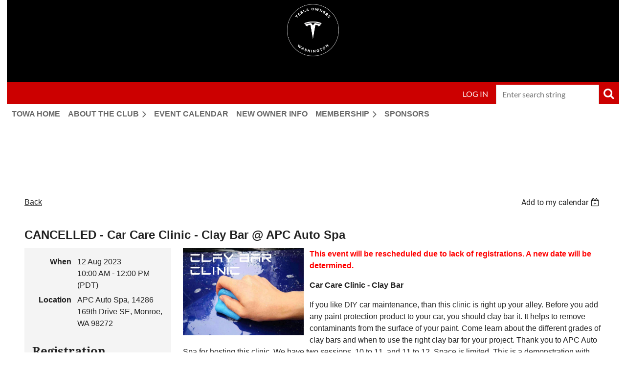

--- FILE ---
content_type: text/html; charset=utf-8
request_url: https://www.teslaownerswa.org/event-5342608
body_size: 10924
content:
<!DOCTYPE html>
<html lang="en" class="no-js ">
	<head id="Head1">
<meta name="viewport" content="width=device-width, initial-scale=1.0">
<link href="https://sf.wildapricot.org/BuiltTheme/casefile_lawsuit.v3.0/current/1a985d77/Styles/combined.css" rel="stylesheet" type="text/css" /><link href="https://www.teslaownerswa.org/resources/theme/customStyles.css?t=638532113957990000" rel="stylesheet" type="text/css" /><link href="https://www.teslaownerswa.org/resources/theme/user.css?t=637406692470000000" rel="stylesheet" type="text/css" /><link href="https://live-sf.wildapricot.org/WebUI/built9.11.0-db59b40/scripts/public/react/index-84b33b4.css" rel="stylesheet" type="text/css" /><link href="https://live-sf.wildapricot.org/WebUI/built9.11.0-db59b40/css/shared/ui/shared-ui-compiled.css" rel="stylesheet" type="text/css" /><script type="text/javascript" language="javascript" id="idJavaScriptEnvironment">var bonaPage_BuildVer='9.11.0-db59b40';
var bonaPage_AdminBackendUrl = '/admin/';
var bonaPage_StatRes='https://live-sf.wildapricot.org/WebUI/';
var bonaPage_InternalPageType = { isUndefinedPage : false,isWebPage : false,isAdminPage : false,isDialogPage : false,isSystemPage : true,isErrorPage : false,isError404Page : false };
var bonaPage_PageView = { isAnonymousView : true,isMemberView : false,isAdminView : false };
var WidgetMode = 0;
var bonaPage_IsUserAnonymous = true;
var bonaPage_ThemeVer='1a985d77637406692470000000638532113957990000'; var bonaPage_ThemeId = 'casefile_lawsuit.v3.0'; var bonaPage_ThemeVersion = '3.0';
var bonaPage_id='18008'; version_id='';
if (bonaPage_InternalPageType && (bonaPage_InternalPageType.isSystemPage || bonaPage_InternalPageType.isWebPage) && window.self !== window.top) { var success = true; try { var tmp = top.location.href; if (!tmp) { top.location = self.location; } } catch (err) { try { if (self != top) { top.location = self.location; } } catch (err) { try { if (self != top) { top = self; } success = false; } catch (err) { success = false; } } success = false; } if (!success) { window.onload = function() { document.open('text/html', 'replace'); document.write('<ht'+'ml><he'+'ad></he'+'ad><bo'+'dy><h1>Wrong document context!</h1></bo'+'dy></ht'+'ml>'); document.close(); } } }
try { function waMetricsGlobalHandler(args) { if (WA.topWindow.waMetricsOuterGlobalHandler && typeof(WA.topWindow.waMetricsOuterGlobalHandler) === 'function') { WA.topWindow.waMetricsOuterGlobalHandler(args); }}} catch(err) {}
 try { if (parent && parent.BonaPage) parent.BonaPage.implementBonaPage(window); } catch (err) { }
try { document.write('<style type="text/css"> .WaHideIfJSEnabled, .HideIfJSEnabled { display: none; } </style>'); } catch(err) {}
var bonaPage_WebPackRootPath = 'https://live-sf.wildapricot.org/WebUI/built9.11.0-db59b40/scripts/public/react/';</script><script type="text/javascript" language="javascript" src="https://live-sf.wildapricot.org/WebUI/built9.11.0-db59b40/scripts/shared/bonapagetop/bonapagetop-compiled.js" id="idBonaPageTop"></script><script type="text/javascript" language="javascript" src="https://live-sf.wildapricot.org/WebUI/built9.11.0-db59b40/scripts/public/react/index-84b33b4.js" id="ReactPublicJs"></script><script type="text/javascript" language="javascript" src="https://live-sf.wildapricot.org/WebUI/built9.11.0-db59b40/scripts/shared/ui/shared-ui-compiled.js" id="idSharedJs"></script><script type="text/javascript" language="javascript" src="https://live-sf.wildapricot.org/WebUI/built9.11.0-db59b40/General.js" id=""></script><script type="text/javascript" language="javascript" src="https://sf.wildapricot.org/BuiltTheme/casefile_lawsuit.v3.0/current/1a985d77/Scripts/combined.js" id=""></script><title>Tesla Owners Washington - CANCELLED - Car Care Clinic - Clay Bar @ APC Auto Spa</title>
<meta name="Keywords" content="Tesla, tesla owners, Tesla Owners Washington, TOWA, TOPS, Puget Sound, TOCPNW, Tesla Owners Puget Sound, TOSC, Tesla Owners Spokane Coeur d&#39;Alene, TOC, Tesla Owners Club, Tesla Owners Club Pacific Northwest, owners club, owners clubs, tesla club, tesla clubs, Seattle, Tesla Owners Seattle"/><link rel="shortcut icon" type="image/ico" href="/Resources/Pictures/favicon.ico" /><link rel="search" type="application/opensearchdescription+xml" title="www.teslaownerswa.org" href="/opensearch.ashx" /></head>
	<body id="PAGEID_18008" class="publicContentView LayoutSecondary">
<div class="mLayout layoutMain" id="mLayout">

<div class="mobilePanelContainer">
<div id="id_MobilePanel" data-componentId="MobilePanel" class="WaPlaceHolder WaPlaceHolderMobilePanel" style=""><div style=""><div id="id_bJ88Bqh" class="WaGadgetOnly WaGadgetMobilePanel  gadgetStyleNone" style="" data-componentId="bJ88Bqh" ><div class="mobilePanel">
	
	<div class="mobilePanelButton buttonMenu" title="Menu">Menu</div>
<div class="mobilePanelButton buttonLogin" title="Log in">Log in</div>
<div class="menuInner">
		<ul class="firstLevel">
<li class=" ">
	<div class="item">
		<a href="https://www.teslaownerswa.org/" title="TOWA Home"><span>TOWA Home</span></a>
</div>
</li>
	
<li class=" dir">
	<div class="item">
		<a href="https://www.teslaownerswa.org/about-the-club-2" title="About the Club"><span>About the Club</span></a>
<ul class="secondLevel">
<li class=" dir">
	<div class="item">
		<a href="https://www.teslaownerswa.org/chaptermap" title="Chapters"><span>Chapters</span></a>
<ul class="secondLevel">
<li class=" ">
	<div class="item">
		<a href="https://www.teslaownerswa.org/TOWA-Olympic-Chapter" title="TOWA - Olympic Chapter"><span>TOWA - Olympic Chapter</span></a>
</div>
</li>
	
<li class=" ">
	<div class="item">
		<a href="https://www.teslaownerswa.org/TOWA-Southwest-Chapter" title="TOWA - Southwest Chapter"><span>TOWA - Southwest Chapter</span></a>
</div>
</li>
	
<li class=" ">
	<div class="item">
		<a href="https://www.teslaownerswa.org/TOWA-Puget-Sound-Chapter" title="TOWA - Puget Sound Chapter"><span>TOWA - Puget Sound Chapter</span></a>
</div>
</li>
	
<li class=" ">
	<div class="item">
		<a href="https://www.teslaownerswa.org/TOWA-North-Chapter" title="TOWA - North Chapter"><span>TOWA - North Chapter</span></a>
</div>
</li>
	
<li class=" ">
	<div class="item">
		<a href="https://www.teslaownerswa.org/TOWA-South-Chapter" title="TOWA - South Chapter"><span>TOWA - South Chapter</span></a>
</div>
</li>
	
<li class=" ">
	<div class="item">
		<a href="https://www.teslaownerswa.org/TOWA-Northeast-Chapter" title="TOWA - Northeast Chapter"><span>TOWA - Northeast Chapter</span></a>
</div>
</li>
	
<li class=" ">
	<div class="item">
		<a href="https://www.teslaownerswa.org/TOWA-Southeast-Chapter" title="TOWA - Southeast Chapter"><span>TOWA - Southeast Chapter</span></a>
</div>
</li>
	
</ul>
</div>
</li>
	
<li class=" ">
	<div class="item">
		<a href="https://www.teslaownerswa.org/Code-of-Conduct" title="Code of Conduct"><span>Code of Conduct</span></a>
</div>
</li>
	
<li class=" ">
	<div class="item">
		<a href="https://www.teslaownerswa.org/FAQs" title="FAQs"><span>FAQs</span></a>
</div>
</li>
	
<li class=" ">
	<div class="item">
		<a href="https://www.teslaownerswa.org/Privacy-Policy" title="Privacy Policy"><span>Privacy Policy</span></a>
</div>
</li>
	
</ul>
</div>
</li>
	
<li class=" ">
	<div class="item">
		<a href="https://www.teslaownerswa.org/Events" title="Event calendar"><span>Event calendar</span></a>
</div>
</li>
	
<li class=" ">
	<div class="item">
		<a href="https://www.teslaownerswa.org/newownerinfo" title="New Owner Info"><span>New Owner Info</span></a>
</div>
</li>
	
<li class=" dir">
	<div class="item">
		<a href="https://www.teslaownerswa.org/Membership" title="Membership"><span>Membership</span></a>
<ul class="secondLevel">
<li class=" ">
	<div class="item">
		<a href="https://www.teslaownerswa.org/JoinUs" title="Join Us"><span>Join Us</span></a>
</div>
</li>
	
</ul>
</div>
</li>
	
<li class=" ">
	<div class="item">
		<a href="https://www.teslaownerswa.org/Sponsors" title="Sponsors"><span>Sponsors</span></a>
</div>
</li>
	
</ul>
	</div>

	<div class="loginInner">
<div class="loginContainerForm oAuthIsfalse">
<form method="post" action="https://www.teslaownerswa.org/Sys/Login" id="id_bJ88Bqh_form" class="generalLoginBox"  data-disableInAdminMode="true">
<input type="hidden" name="ReturnUrl" id="id_bJ88Bqh_returnUrl" value="">
				<input type="hidden" name="browserData" id="id_bJ88Bqh_browserField">
<div class="loginUserName">
<div class="loginUserNameTextBox">
		<input name="email" type="text" maxlength="100" placeholder="Email"  id="id_bJ88Bqh_userName" tabindex="1" class="emailTextBoxControl"/>
	</div>
</div><div class="loginPassword">
<div class="loginPasswordTextBox">
		<input name="password" type="password" placeholder="Password" maxlength="50" id="id_bJ88Bqh_password" tabindex="2" class="passwordTextBoxControl" autocomplete="off"/>
	</div>
</div> 
    <input id="g-recaptcha-invisible_bJ88Bqh" name="g-recaptcha-invisible" value="recaptcha" type="hidden"/> 
    <div id="recapcha_placeholder_bJ88Bqh" style="display:none"></div>
    <span id="idReCaptchaValidator_bJ88Bqh" errorMessage="Please verify that you are not a robot" style="display:none" validatorType="method" ></span>
    <script>
        $("#idReCaptchaValidator_bJ88Bqh").on( "wavalidate", function(event, validationResult) {
            if (grecaptcha.getResponse(widgetId_bJ88Bqh).length == 0){
                grecaptcha.execute(widgetId_bJ88Bqh);	
                validationResult.shouldStopValidation = true;
                return;
            }

            validationResult.result = true;
        });
  
            var widgetId_bJ88Bqh;

            var onloadCallback_bJ88Bqh = function() {
                // Renders the HTML element with id 'recapcha_placeholder_bJ88Bqh' as a reCAPTCHA widget.
                // The id of the reCAPTCHA widget is assigned to 'widgetId_bJ88Bqh'.
                widgetId_bJ88Bqh = grecaptcha.render('recapcha_placeholder_bJ88Bqh', {
                'sitekey' : '6LfmM_UhAAAAAJSHT-BwkAlQgN0mMViOmaK7oEIV',
                'size': 'invisible',
                'callback': function(){
                    document.getElementById('g-recaptcha-invisible_bJ88Bqh').form.submit();
                },
                'theme' : 'light'
            });
        };
    </script>
	
    <script src="https://www.google.com/recaptcha/api.js?onload=onloadCallback_bJ88Bqh&render=explicit" async defer></script>

 <div class="loginActionRememberMe">
		<input id="id_bJ88Bqh_rememberMe" type="checkbox" name="rememberMe" tabindex="3" class="rememberMeCheckboxControl"/>
		<label for="id_bJ88Bqh_rememberMe">Remember me</label>
	</div>
<div class="loginPasswordForgot">
		<a href="https://www.teslaownerswa.org/Sys/ResetPasswordRequest">Forgot password</a>
	</div>
<div class="loginAction">
	<input type="submit" name="ctl03$ctl02$loginViewControl$loginControl$Login" value="Log in" id="id_bJ88Bqh_loginAction" onclick="if (!browserInfo.clientCookiesEnabled()) {alert('Warning: browser cookies disabled. Please enable them to use this website.'); return false;}" tabindex="4" class="loginButton loginButtonControl"/>
</div></form></div>
</div>

</div>

<script type="text/javascript">

jq$(function()
{
	var gadget = jq$('#id_bJ88Bqh'),
		menuContainer = gadget.find('.menuInner'),
		loginContainer = gadget.find('.loginInner');

	gadget.find('.buttonMenu').on("click",function()
	{
		menuContainer.toggle();
		loginContainer.hide();
		jq$(this).toggleClass('active');
        jq$('.buttonLogin').removeClass('active');
		return false;
	});

	gadget.find('.buttonLogin').on("click",function()
	{
		loginContainer.toggle();
		menuContainer.hide();
		jq$(this).toggleClass('active');
        jq$('.buttonMenu').removeClass('active');
		return false;
	});

	gadget.find('.mobilePanel').on("click",function(event)
	{
        if( !(jq$(event.target).parents('.loginInner').size() || event.target.className == 'loginInner') )
        {
            menuContainer.hide();
            loginContainer.hide();
            jq$('.buttonLogin').removeClass('active');
            jq$('.buttonMenu').removeClass('active');
        }

        event.stopPropagation();
	});

	jq$('body').on("click",function()
	{
		menuContainer.hide();
		loginContainer.hide();
		jq$('.buttonLogin').removeClass('active');
        jq$('.buttonMenu').removeClass('active');
	});


	// login
	var browserField = document.getElementById('id_bJ88Bqh' + '_browserField');

	if (browserField)
	{
		browserField.value = browserInfo.getBrowserCapabilitiesData();
	}

	jq$('#id_bJ88Bqh' + '_form').FormValidate();
	jq$('.WaGadgetMobilePanel form').attr('data-disableInAdminMode', 'false');

});

</script></div></div>
</div></div>

		<!-- header zone -->
		<div class="zonePlace zoneHeader1">
</div>
		<div class="zonePlace zoneHeader2">
<div id="id_Header1" data-componentId="Header1" class="WaPlaceHolder  WaPlaceHolderWide WaPlaceHolderHeader1" style=""><div style="padding-right:14px;padding-bottom:24px;padding-left:14px;"><div id="id_KxbYLDm" class="WaGadgetFirst WaGadgetContent  gadgetStyleNone" style="margin-top:0px;margin-bottom:0px;background-color:#000000;" data-componentId="WHrEP2m" ><div class="gadgetStyleBody gadgetContentEditableArea" style="padding-top:5px;padding-bottom:0px;" data-editableArea="0" data-areaHeight="auto">
<div align="center"><img src="/resources/Site/Logos/2020_TOC_Logo%20Washington_Artboard%205-cropped.png" alt="" title="" border="0" width="112" height="112"></div><table class="contStyleExcSimpleTable" style="border-collapse: collapse; border-style: solid; border-width: 0px; border-color: rgb(153, 153, 153);" watable="1" width="99%" cellspacing="0" cellpadding="10">
  <tbody>
    <tr>
      <td style="border-style: solid; border-width: 0px; border-color: rgb(153, 153, 153);" width="100%" valign="top" align="center">
        <div align="center"></div>
      </td>

      <td style="border-style: solid; border-width: 0px; border-color: rgb(153, 153, 153);" valign="top" align="center"><br></td>

      <td style="border-style: solid; border-width: 0px; border-color: rgb(153, 153, 153);" width="150" valign="top" align="center"><br></td>
    </tr>
  </tbody>
</table></div>
</div><div id="id_JDiJPwm" data-componentId="JDiJPwm" class="WaLayoutContainer" style="background-color:#CC0000;"><table cellspacing="0" cellpadding="0" class="WaLayoutTable" style=""><tr data-componentId="JDiJPwm_row" class="WaLayoutRow"><td id="id_j6jCFWv" data-componentId="j6jCFWv" class="WaLayoutItem" style="width:72%;"></td><td style="" data-componentId="j6jCFWv_separator" class="WaLayoutSeparator"><div style="width: inherit;"></div></td><td id="id_rgwHxZL" data-componentId="rgwHxZL" class="WaLayoutItem" style="width:7%;"><div id="id_tLiE1Sb" class="WaLayoutPlaceHolder placeHolderContainer" data-componentId="tLiE1Sb" style=""><div style=""><div id="id_c6LDxXf" class="WaGadgetOnly WaGadgetLoginButton  gadgetStyleNone" style="margin-top:4px;" data-componentId="Z3Px3Yi" ><div class="alignCenter unauthorized">
  <div class="loginContainer">
    <a class="loginLink" href="https://www.teslaownerswa.org/Sys/Login" title="Log in">Log in</a>
  </div>
  </div>
<script>
  jq$(function() {
    var gadgetId = jq$('#id_c6LDxXf'),
        containerBox = gadgetId.find('.loginPanel'),
        loginLink = gadgetId.find('.loginLink'),
        transitionTime = 300;

    containerBox.isOpening = false;

    loginLink.on('click', function() {
      if (containerBox.css("visibility") == 'visible') {
        loginLink.removeClass('hover');
        containerBox.animate({ 'opacity': '0' }, transitionTime, function() {
          containerBox.css('visibility','hidden');
          containerBox.css('display','none');
        });
      } else {
        loginLink.addClass('hover');
        containerBox.isOpening = true;
        containerBox.css('display','block');
        containerBox.css('visibility','visible');
        containerBox.animate({ 'opacity': '1' }, transitionTime, function() {
          containerBox.isOpening = false;
        });
      }
    });

    containerBox.on('click', function(e) { e.stopPropagation(); });

    jq$('body').on('click', function() {
      if (containerBox.css("visibility") == 'visible' && !containerBox.isOpening) {
        loginLink.removeClass('hover');
        containerBox.animate({ 'opacity': '0' }, transitionTime, function() {
          containerBox.css('visibility','hidden');
          containerBox.css('display','none');
        });
      }
    });
  });
</script>
</div></div></div></td><td style="" data-componentId="rgwHxZL_separator" class="WaLayoutSeparator"><div style="width: inherit;"></div></td><td id="id_FIBxCCd" data-componentId="FIBxCCd" class="WaLayoutItem" style="width:20%;"><div id="id_jaCMq74" class="WaLayoutPlaceHolder placeHolderContainer" data-componentId="jaCMq74" style=""><div style=""><div id="id_Fb8l2F8" class="WaGadgetOnly WaGadgetSiteSearch  searchStyle002" style="margin-top:5px;" data-componentId="DkHpusr" ><div class="gadgetStyleBody " style=""  data-areaHeight="auto">
<div class="searchBoxOuter alignRight">
		<div class="searchBox">
<form method="post" action="https://www.teslaownerswa.org/Sys/Search" id="id_Fb8l2F8_form" class="generalSearchBox"  data-disableInAdminMode="true">
<span class="searchBoxFieldContainer">
				<input class="searchBoxField" type="text" name="searchString" id="idid_Fb8l2F8_searchBox" value="" maxlength="300" autocomplete="off" placeholder="Enter search string">
				<a class="searchBoxButton" id="idid_Fb8l2F8_searchButton">Search</a>
			</span>
<div class="autoSuggestionBox" id="idid_Fb8l2F8_resultDiv"></div>
</form></div>
	</div>
	<script type="text/javascript">
		(function(){

			function init()
			{
				var model = {};
				model.gadgetId = 'idid_Fb8l2F8';
				model.searchBoxId = 'idid_Fb8l2F8_searchBox';
				model.searchBoxButton = 'idid_Fb8l2F8_searchButton';
				model.resultDivId = 'idid_Fb8l2F8_resultDiv';
				model.selectedTypes = '7';
				model.searchTemplate = 'https://www.teslaownerswa.org/Sys/Search?q={0}&types={1}&page={2}';
				model.searchActionUrl = '/Sys/Search/DoSearch';
				model.GoToSearchPageTextTemplate = 'Search for &#39;{0}&#39;';
				model.autoSuggest = true;
				var WASiteSearch = new WASiteSearchGadget(model);
			}

			jq$(document).ready(init);
		}) ();
	</script>
</div>
</div></div></div></td></tr></table> </div><div id="id_NWXFCsP" data-componentId="yfUCSkp" class="WaLayoutContainerLast" style=""><table cellspacing="0" cellpadding="0" class="WaLayoutTable" style=""><tr data-componentId="NWXFCsP_row" class="WaLayoutRow"><td id="id_7GD399b" data-componentId="kJFaxrT" class="WaLayoutItem" style="width:100%;"><div id="id_oczdxop" class="WaLayoutPlaceHolder placeHolderContainer" data-componentId="rWsWlFz" style=""><div style="padding-right:0px;"><div id="id_6NfRKGL" class="WaGadgetOnly WaGadgetMenuHorizontal  HorizontalMenuStyle001" style="margin-right:5px;margin-left:10px;" data-componentId="WBsGEuS" ><div class="stickyMenu">
	<div class="menuBackground"></div>
	<div class="menuInner">
		<ul class="firstLevel">
<li class=" ">
	<div class="item">
		<a href="https://www.teslaownerswa.org/" title="TOWA Home"><span>TOWA Home</span></a>
</div>
</li>
	
<li class=" dir">
	<div class="item">
		<a href="https://www.teslaownerswa.org/about-the-club-2" title="About the Club"><span>About the Club</span></a>
<ul class="secondLevel">
<li class=" dir">
	<div class="item">
		<a href="https://www.teslaownerswa.org/chaptermap" title="Chapters"><span>Chapters</span></a>
<ul class="secondLevel">
<li class=" ">
	<div class="item">
		<a href="https://www.teslaownerswa.org/TOWA-Olympic-Chapter" title="TOWA - Olympic Chapter"><span>TOWA - Olympic Chapter</span></a>
</div>
</li>
	
<li class=" ">
	<div class="item">
		<a href="https://www.teslaownerswa.org/TOWA-Southwest-Chapter" title="TOWA - Southwest Chapter"><span>TOWA - Southwest Chapter</span></a>
</div>
</li>
	
<li class=" ">
	<div class="item">
		<a href="https://www.teslaownerswa.org/TOWA-Puget-Sound-Chapter" title="TOWA - Puget Sound Chapter"><span>TOWA - Puget Sound Chapter</span></a>
</div>
</li>
	
<li class=" ">
	<div class="item">
		<a href="https://www.teslaownerswa.org/TOWA-North-Chapter" title="TOWA - North Chapter"><span>TOWA - North Chapter</span></a>
</div>
</li>
	
<li class=" ">
	<div class="item">
		<a href="https://www.teslaownerswa.org/TOWA-South-Chapter" title="TOWA - South Chapter"><span>TOWA - South Chapter</span></a>
</div>
</li>
	
<li class=" ">
	<div class="item">
		<a href="https://www.teslaownerswa.org/TOWA-Northeast-Chapter" title="TOWA - Northeast Chapter"><span>TOWA - Northeast Chapter</span></a>
</div>
</li>
	
<li class=" ">
	<div class="item">
		<a href="https://www.teslaownerswa.org/TOWA-Southeast-Chapter" title="TOWA - Southeast Chapter"><span>TOWA - Southeast Chapter</span></a>
</div>
</li>
	
</ul>
</div>
</li>
	
<li class=" ">
	<div class="item">
		<a href="https://www.teslaownerswa.org/Code-of-Conduct" title="Code of Conduct"><span>Code of Conduct</span></a>
</div>
</li>
	
<li class=" ">
	<div class="item">
		<a href="https://www.teslaownerswa.org/FAQs" title="FAQs"><span>FAQs</span></a>
</div>
</li>
	
<li class=" ">
	<div class="item">
		<a href="https://www.teslaownerswa.org/Privacy-Policy" title="Privacy Policy"><span>Privacy Policy</span></a>
</div>
</li>
	
</ul>
</div>
</li>
	
<li class=" ">
	<div class="item">
		<a href="https://www.teslaownerswa.org/Events" title="Event calendar"><span>Event calendar</span></a>
</div>
</li>
	
<li class=" ">
	<div class="item">
		<a href="https://www.teslaownerswa.org/newownerinfo" title="New Owner Info"><span>New Owner Info</span></a>
</div>
</li>
	
<li class=" dir">
	<div class="item">
		<a href="https://www.teslaownerswa.org/Membership" title="Membership"><span>Membership</span></a>
<ul class="secondLevel">
<li class=" ">
	<div class="item">
		<a href="https://www.teslaownerswa.org/JoinUs" title="Join Us"><span>Join Us</span></a>
</div>
</li>
	
</ul>
</div>
</li>
	
<li class=" ">
	<div class="item">
		<a href="https://www.teslaownerswa.org/Sponsors" title="Sponsors"><span>Sponsors</span></a>
</div>
</li>
	
</ul>
	</div>
</div>

<script type="text/javascript">
	jq$(function() {
		WebFont.load({
			custom: {
				families: ['Lato', 'Lato']
			},
			active: function(){
				resizeMenu();
			}
		});

		var gadgetHorMenu = jq$('#id_6NfRKGL'),
			gadgetHorMenuContainer = gadgetHorMenu.find('.menuInner'),
			firstLevelMenu = gadgetHorMenu.find('ul.firstLevel'),
			holderInitialMenu = firstLevelMenu.children(),
			outsideItems = null,
			phantomElement = '<li class="phantom"><div class="item"><a href="#"><span>&#x2261;</span></a><ul class="secondLevel"></ul></div></li>',
			placeHolder = gadgetHorMenu.parents('.WaLayoutPlaceHolder'),
			placeHolderId = placeHolder && placeHolder.attr('data-componentId'),
			mobileState = false,
			isTouchSupported = !!(('ontouchstart' in window) || (window.DocumentTouch && document instanceof DocumentTouch) || (navigator.msPointerEnabled && navigator.msMaxTouchPoints));


		function resizeMenu()
		{
			var i,
				len,
				fitMenuWidth = 0,
				menuItemPhantomWidth = 80;

			firstLevelMenu.html(holderInitialMenu).removeClass('adapted').css({ width: 'auto' }); // restore initial menu

			if (firstLevelMenu.width() > gadgetHorMenuContainer.width()) { // if menu oversize
				menuItemPhantomWidth = firstLevelMenu.addClass('adapted').append(phantomElement).children('.phantom').width();

				for (i = 0, len = holderInitialMenu.size(); i <= len; i++) {
					fitMenuWidth += jq$(holderInitialMenu.get(i)).width();

					if (fitMenuWidth + menuItemPhantomWidth > gadgetHorMenuContainer.width()) {
						outsideItems = firstLevelMenu.children(':gt('+(i-1)+'):not(.phantom)').remove();
						firstLevelMenu.find('.phantom > .item > ul').append( outsideItems);
						gadgetHorMenuContainer.css('overflow','visible');
						break;
					}
				}
				gadgetHorMenu.find('.phantom > .item > a').click(function() { return false; });
			}

			disableFirstTouch();

			firstLevelMenu.css('width', ''); // restore initial menu width
			firstLevelMenu.children().removeClass('last-child').eq(-1).addClass('last-child'); // add last-child mark
		}

		jq$(window).resize(function() {
			resizeMenu();
		});

		jq$(window).bind('mousewheel', function(event) {
			if (event.originalEvent.wheelDelta >= 0) {
				resizeMenu();
			}
		});

		function onLayoutColumnResized(sender, args) {
			args = args || {};

			if (placeHolderId && (placeHolderId == args.leftColPlaceHolderId || placeHolderId == args.rightColPlaceHolderId)) {
				resizeMenu();
			}
		}

		function onSidebarResized() {
			resizeMenu();
		}

		BonaPage.addPageStateHandler(BonaPage.PAGE_PARSED, function() { WA.Gadgets.LayoutColumnResized.addHandler(onLayoutColumnResized); });
		BonaPage.addPageStateHandler(BonaPage.PAGE_UNLOADED, function() { WA.Gadgets.LayoutColumnResized.removeHandler(onLayoutColumnResized); });
		BonaPage.addPageStateHandler(BonaPage.PAGE_PARSED, function() { WA.Gadgets.SidebarResized.addHandler(onSidebarResized); });
		BonaPage.addPageStateHandler(BonaPage.PAGE_UNLOADED, function() { WA.Gadgets.SidebarResized.removeHandler(onSidebarResized); });

        function disableFirstTouch()
        {
          if (!isTouchSupported) return;

          jq$('#id_6NfRKGL').find('.menuInner li.dir > .item > a').on('click', function(event) {
            if (!this.touchCounter)
              this.touchCounter = 0;

            if (this.touchCounter >= 1) {
              this.touchCounter = 0;
              return true;
            }

            this.touchCounter++;

            if (!mobileState) {
              WA.stopEventDefault(event);
            }
          });

          jq$('#id_6NfRKGL').find('.menuInner li.dir > .item > a').on('mouseout', function(event) {
            if (!this.touchCounter)
              this.touchCounter = 0;
            this.touchCounter = 0;
          });
        }

        disableFirstTouch();

	});
</script></div></div></div></td></tr></table> </div></div>
</div></div>
		<div class="zonePlace zoneHeader3">
</div>
		<!-- /header zone -->

<!-- content zone -->
	<div class="zonePlace zoneContent">
<div id="id_Content" data-componentId="Content" class="WaPlaceHolder WaPlaceHolderContent" style=""><div style=""><div id="id_iWsVKJX" class="WaGadgetFirst WaGadgetHeadline  gadgetStyle002" style="" data-componentId="rdRELao" ><div class="gadgetStyleBody gadgetContentEditableArea" style="padding-top:0px;padding-right:0px;padding-bottom:0px;padding-left:0px;" data-editableArea="0" data-areaHeight="auto">
<h4>Upcoming events</h4></div>
</div><div id="id_9Py5HOY" data-componentId="9Py5HOY" class="WaLayoutContainer" style="margin-top:30px;margin-right:10px;margin-left:10px;"><table cellspacing="0" cellpadding="0" class="WaLayoutTable" style=""><tr data-componentId="9Py5HOY_row" class="WaLayoutRow"><td id="id_7D4gElb" data-componentId="7D4gElb" class="WaLayoutItem" style="width:100%;"><div id="id_AmzxkEJ" class="WaLayoutPlaceHolder placeHolderContainer" data-componentId="AmzxkEJ" style=""><div style=""><div id="id_HdIIETy" class="WaGadgetOnly WaGadgetEvents  gadgetStyleNone WaGadgetEventsStateDetails" style="" data-componentId="HdIIETy" >



<form method="post" action="" id="form">
<div class="aspNetHidden">
<input type="hidden" name="__VIEWSTATE" id="__VIEWSTATE" value="pHQp9aUKpUIcPBJgt9VQ98GSg4dpsULe40lBA3j/8e1L8DMUq49Ze/4B5+Tlv5jVc6+bUPnZPPXyOTUVxtwbpkgjZ4JSqpkL/UkMwO/qzZSa2CYXHwOxyGSCLTc6iCsgORzFbPwiMtzYrzVvXXJV0fiTpYQy/CpdE030qeT/GodNFzNtuhZbCwV891pLV415itqsk6MntexTzROTvdN+KcAN7tMD02Z6Oe4+2ANxu7eSFWDMGZuvURm6n1euaQlp8zWELO5kKuV1Winay7g39LHbuNZih4oozA7OPmTjIzMjNQOI" />
</div>

    
    <input type="hidden" name="FunctionalBlock1$contentModeHidden" id="FunctionalBlock1_contentModeHidden" value="1" />



       
  <div id="idEventsTitleMainContainer" class="pageTitleOuterContainer">
    <div id="idEventBackContainer" class="pageBackContainer">
      <a id="FunctionalBlock1_ctl00_eventPageViewBase_ctl00_ctl00_back" class="eventBackLink" href="javascript: history.back();">Back</a>
    </div>
      
    <div id="idEventViewSwitcher" class="pageViewSwitcherOuterContainer">
      
<div class="cornersContainer"><div class="topCorners"><div class="c1"></div><div class="c2"></div><div class="c3"></div><div class="c4"></div><div class="c5"></div></div></div>
  <div class="pageViewSwitcherContainer"><div class="d1"><div class="d2"><div class="d3"><div class="d4"><div class="d5"><div class="d6"><div class="d7"><div class="d8"><div class="d9"><div class="inner">
    <div id="init-add-event-to-calendar-dropdown-5342608" class="semantic-ui" style="color: inherit; background: transparent;"></div>
    <script>
      function initAddEventToCalendarDropDown5342608()
      {
        if (typeof window.initAddEventToCalendarDropDown !== 'function') { return; }
      
        const domNodeId = 'init-add-event-to-calendar-dropdown-5342608';
        const event = {
          id: '5342608',
          title: 'CANCELLED - Car Care Clinic - Clay Bar @ APC Auto Spa',
          description: 'This event will be rescheduled due to lack of registrations. A new date will be determined.    Car Care Clinic - Clay Bar    If you like DIY car maintenance, than this clinic is right up your alley. Before you add any paint protection product to your car, you should clay bar it. It helps to remove contaminants from the surface of your paint. Come learn about the different grades of clay bars and when to use the right clay bar for your project. Thank you to APC Auto Spa for hosting this clinic. We have two sessions, 10 to 11, and 11 to 12. Space is limited. This is a demonstration with Q&amp;amp;A, so you won&amp;#39;t be clay baring your own car.          '.replace(/\r+/g, ''),
          location: 'APC Auto Spa, 14286 169th Drive SE, Monroe, WA 98272',
          url: window.location.href,
          allDay: 'True' === 'False',
          start: '2023-08-12T17:00:00Z', 
          end: '2023-08-12T19:00:00Z',
          sessions: [{"title":"CANCELLED - Car Care Clinic - Clay Bar @ APC Auto Spa","start":"2023-08-12T17:00:00Z","end":"2023-08-12T19:00:00Z","allDay":false}]
        };
      
        window.initAddEventToCalendarDropDown(event, domNodeId);
      }    
    
      window.BonaPage.addPageStateHandler(window.BonaPage.PAGE_PARSED, initAddEventToCalendarDropDown5342608);

    </script>
  </div></div></div></div></div></div></div></div></div></div></div>
<div class="cornersContainer"><div class="bottomCorners"><div class="c5"></div><div class="c4"></div><div class="c3"></div><div class="c2"></div><div class="c1"></div></div></div>

    </div>
    <div class="pageTitleContainer eventsTitleContainer">
      <h1 class="pageTitle SystemPageTitle">
        CANCELLED - Car Care Clinic - Clay Bar @ APC Auto Spa
      </h1>
    </div>
  </div>
      

      


<div class="boxOuterContainer boxBaseView"><div class="cornersContainer"><div class="topCorners"><div class="c1"></div><div class="c2"></div><div class="c3"></div><div class="c4"></div><div class="c5"></div><!--[if gt IE 6]><!--><div class="r1"><div class="r2"><div class="r3"><div class="r4"><div class="r5"></div></div></div></div></div><!--<![endif]--></div></div><div  class="boxContainer"><div class="d1"><div class="d2"><div class="d3"><div class="d4"><div class="d5"><div class="d6"><div class="d7"><div class="d8"><div class="d9"><div class="inner">
      
    <div class="boxBodyOuterContainer"><div class="cornersContainer"><div class="topCorners"><div class="c1"></div><div class="c2"></div><div class="c3"></div><div class="c4"></div><div class="c5"></div><!--[if gt IE 6]><!--><div class="r1"><div class="r2"><div class="r3"><div class="r4"><div class="r5"></div></div></div></div></div><!--<![endif]--></div></div><div  class="boxBodyContainer"><div class="d1"><div class="d2"><div class="d3"><div class="d4"><div class="d5"><div class="d6"><div class="d7"><div class="d8"><div class="d9"><div class="inner">
          
        <div class="boxBodyInfoOuterContainer boxBodyInfoViewFill"><div class="cornersContainer"><div class="topCorners"><div class="c1"></div><div class="c2"></div><div class="c3"></div><div class="c4"></div><div class="c5"></div><!--[if gt IE 6]><!--><div class="r1"><div class="r2"><div class="r3"><div class="r4"><div class="r5"></div></div></div></div></div><!--<![endif]--></div></div><div  class="boxBodyInfoContainer"><div class="d1"><div class="d2"><div class="d3"><div class="d4"><div class="d5"><div class="d6"><div class="d7"><div class="d8"><div class="d9"><div class="inner">
              
            

<div class="boxInfoContainer">
  <ul class="boxInfo">
    <li class="eventInfoStartDate">
      <label class="eventInfoBoxLabel">When</label>
      <div class="eventInfoBoxValue"><strong>12 Aug 2023</strong></div>
    </li>
    <li id="FunctionalBlock1_ctl00_eventPageViewBase_ctl00_ctl00_eventInfoBox_startTimeLi" class="eventInfoStartTime">
      <label class="eventInfoBoxLabel">&nbsp;</label>
      <div class="eventInfoBoxValue"><span><div id="FunctionalBlock1_ctl00_eventPageViewBase_ctl00_ctl00_eventInfoBox_startTimeLocalizePanel" client-tz-item="America/Los_Angeles" client-tz-formatted=" (PDT)">
	10:00 AM - 12:00 PM
</div></span></div>
    </li>
    
    
    
    
    <li id="FunctionalBlock1_ctl00_eventPageViewBase_ctl00_ctl00_eventInfoBox_locationLi" class="eventInfoLocation">
      <label class="eventInfoBoxLabel">Location</label>
      <div class="eventInfoBoxValue"><span>APC Auto Spa, 14286 169th Drive SE, Monroe, WA 98272</span></div>
    </li>
    
    
  </ul>
</div>

            
<div class="registrationInfoContainer">
  
    <h4 id="idRegistrationInfo" class="infoTitle">Registration</h4>
    <div class="infoText"></div>
  
  
    <ul class="registrationInfo">
  
    <li id="FunctionalBlock1_ctl00_eventPageViewBase_ctl00_ctl00_eventRegistrationTypesView_registrationTypesRepeater_ctl01_regTypeLi" class="disabled" title="Available for: Level 1 - Chill, Level 2 - Performance, Level 3 - Plaid
">
      <label class="regTypeLiLabel">
        <strong>
          Session 1 - 10am to 11am
        </strong>
        
        
      </label>
      <div class="regTypeLiValue">
        <span class="regTypeLiValueSpan">
          Register for the first clinic session from 10am to 11am
        </span>
      </div>
    </li>
  
    <li id="FunctionalBlock1_ctl00_eventPageViewBase_ctl00_ctl00_eventRegistrationTypesView_registrationTypesRepeater_ctl02_regTypeLi">
      <label class="regTypeLiLabel">
        <strong>
          Session 1 Non-Member - 10am to 11am – $5.00
        </strong>
        
        
      </label>
      <div class="regTypeLiValue">
        <span class="regTypeLiValueSpan">
          Register for the first clinic session from 10am to 11am for non-members (non-refundable)
        </span>
      </div>
    </li>
  
    <li id="FunctionalBlock1_ctl00_eventPageViewBase_ctl00_ctl00_eventRegistrationTypesView_registrationTypesRepeater_ctl03_regTypeLi" class="disabled" title="Available for: Level 1 - Chill, Level 2 - Performance, Level 3 - Plaid
">
      <label class="regTypeLiLabel">
        <strong>
          Session 2 - 11am to 12pm
        </strong>
        
        
      </label>
      <div class="regTypeLiValue">
        <span class="regTypeLiValueSpan">
          Register for the second session from 11am to 12pm
        </span>
      </div>
    </li>
  
    <li id="FunctionalBlock1_ctl00_eventPageViewBase_ctl00_ctl00_eventRegistrationTypesView_registrationTypesRepeater_ctl04_regTypeLi">
      <label class="regTypeLiLabel">
        <strong>
          Session 2 Non-Member - 11am to 12pm – $5.00
        </strong>
        
        
      </label>
      <div class="regTypeLiValue">
        <span class="regTypeLiValueSpan">
          Register for the second session from 11am to 12pm for non-members (non-refundable)
        </span>
      </div>
    </li>
  
    </ul>  
  
</div>

              
            
              
            

            
                
            
              
          <div class="clearEndContainer"></div></div></div></div></div></div></div></div></div></div></div></div><div class="cornersContainer"><div class="bottomCorners"><!--[if gt IE 6]><!--><div class="r1"><div class="r2"><div class="r3"><div class="r4"><div class="r5"></div></div></div></div></div><!--<![endif]--><div class="c5"></div><div class="c4"></div><div class="c3"></div><div class="c2"></div><div class="c1"></div></div></div></div>

          <div class="boxBodyContentOuterContainer"><div class="cornersContainer"><div class="topCorners"><div class="c1"></div><div class="c2"></div><div class="c3"></div><div class="c4"></div><div class="c5"></div><!--[if gt IE 6]><!--><div class="r1"><div class="r2"><div class="r3"><div class="r4"><div class="r5"></div></div></div></div></div><!--<![endif]--></div></div><div  class="boxBodyContentContainer fixedHeight"><div class="d1"><div class="d2"><div class="d3"><div class="d4"><div class="d5"><div class="d6"><div class="d7"><div class="d8"><div class="d9"><div class="inner gadgetEventEditableArea">
                  <p><img src="/resources/Pictures/Clay%20Bar%20Clinic%20Graphic.jpg" alt="" title="" border="0" align="left" style="margin: 0px 12px 0px 0px;" width="247" height="179"><strong><font color="#FF0000">This event will be rescheduled due to lack of registrations. A new date will be determined.</font></strong></p>

<p><strong>Car Care Clinic - Clay Bar</strong></p>

<p>If you like DIY car maintenance, than this clinic is right up your alley. Before you add any paint protection product to your car, you should clay bar it. It helps to remove contaminants from the surface of your paint. Come learn about the different grades of clay bars and when to use the right clay bar for your project. Thank you to APC Auto Spa for hosting this clinic. We have two sessions, 10 to 11, and 11 to 12. Space is limited. This is a demonstration with Q&amp;A, so you won't be clay baring your own car.</p><img src="/resources/Pictures/APC%20Auto%20Spa%20Logo.png" alt="" title="" border="0" align="left" width="247" height="101" style="margin: 0px 10px 10px 0px;">

<div>
  <br>
</div>
              <div class="clearEndContainer"></div></div></div></div></div></div></div></div></div></div></div></div><div class="cornersContainer"><div class="bottomCorners"><!--[if gt IE 6]><!--><div class="r1"><div class="r2"><div class="r3"><div class="r4"><div class="r5"></div></div></div></div></div><!--<![endif]--><div class="c5"></div><div class="c4"></div><div class="c3"></div><div class="c2"></div><div class="c1"></div></div></div></div>
        
      <div class="clearEndContainer"></div></div></div></div></div></div></div></div></div></div></div></div><div class="cornersContainer"><div class="bottomCorners"><!--[if gt IE 6]><!--><div class="r1"><div class="r2"><div class="r3"><div class="r4"><div class="r5"></div></div></div></div></div><!--<![endif]--><div class="c5"></div><div class="c4"></div><div class="c3"></div><div class="c2"></div><div class="c1"></div></div></div></div>
       
  <div class="clearEndContainer"></div></div></div></div></div></div></div></div></div></div></div></div><div class="cornersContainer"><div class="bottomCorners"><!--[if gt IE 6]><!--><div class="r1"><div class="r2"><div class="r3"><div class="r4"><div class="r5"></div></div></div></div></div><!--<![endif]--><div class="c5"></div><div class="c4"></div><div class="c3"></div><div class="c2"></div><div class="c1"></div></div></div></div>



<script>
    var isBatchWizardRegistration = false;
    if (isBatchWizardRegistration) 
    {
        var graphqlOuterEndpoint = '/sys/api/graphql';;
        var batchEventRegistrationWizard = window.createBatchEventRegistrationWizard(graphqlOuterEndpoint);
        
        batchEventRegistrationWizard.openWizard({
            eventId: 5342608
        });
    }
</script>

 

  
<div class="aspNetHidden">

	<input type="hidden" name="__VIEWSTATEGENERATOR" id="__VIEWSTATEGENERATOR" value="2AE9EEA8" />
</div></form></div></div></div></td></tr></table> </div><div id="id_nJBHJaY" class="WaGadgetLast WaGadgetHeadline  gadgetStyle002" style="" data-componentId="WLLxxmi" ><div class="gadgetStyleBody gadgetContentEditableArea" style="padding-top:0px;padding-right:0px;padding-bottom:0px;padding-left:0px;" data-editableArea="0" data-areaHeight="auto">
<h4>Follow Us</h4></div>
</div></div>
</div></div>
	<div class="zonePlace zoneContent">
</div>
	<div class="zonePlace zoneContent">
</div>
	<div class="zonePlace zoneContent">
</div>
	<div class="zonePlace zoneContent">
</div>
	<!-- /content zone -->

<!-- footer zone -->
		<div class="zonePlace zoneFooter1">
</div>
		<div class="zonePlace zoneFooter2">
<div id="id_Footer1" data-componentId="Footer1" class="WaPlaceHolder WaPlaceHolderFooter1" style="background-color:#000000;min-height:1px;"><div style=""><div id="" data-componentId="JxcIu3T" class="WaLayoutContainerOnly" style=""><table cellspacing="0" cellpadding="0" class="WaLayoutTable" style=""><tr data-componentId="PS3af61_row" class="WaLayoutRow"><td id="id_YJdmCrU" data-componentId="NDBZTau" class="WaLayoutItem" style="width:67%;"><div id="id_dIe3eoy" class="WaLayoutPlaceHolder placeHolderContainer" data-componentId="c7vXX45" style=""><div style=""><div id="id_spKVAbR" class="WaGadgetOnly WaGadgetContent  gadgetStyleNone" style="" data-componentId="xrOEtHg" ><div class="gadgetStyleBody gadgetContentEditableArea" style="padding-top:12px;padding-bottom:10px;padding-left:12px;" data-editableArea="0" data-areaHeight="auto">
<p style="line-height: 22px;"><img src="/resources/Pictures/TOWA%20Wordmark%20White.png" alt="" title="" border="0" width="200" height="44" style="margin: 0px 0px 0px 40px;"><br></p>

<blockquote>
  <p style="line-height: 6px;"><font style="font-size: 14px;" color="#E6E6E6">7241 185th Avenue NE, #3191</font></p>

  <p style="line-height: 6px;"><font style="font-size: 14px;" color="#E6E6E6">Redmond, WA&nbsp; 98073</font>&nbsp;</p><script language="javascript" type="text/javascript">try { 

    var a = new Array('&#105;&#110;&#102;&#111;&#64;','&#109;&#97;&#105;&#108;&#116;&#111;&#58;','&#116;&#101;&#115;&#108;&#97;&#111;&#119;&#110;e&#114;&#115;&#119;&#97;&#46;&#111;&#114;&#103;?subject=Email us from web site');
    document.write("<a href='"+a[1]+a[0]+a[2]+"'><font style='font-size: 14px;' color='#cc0000'>"+"&#x45;&#x6d;&#x61;&#x69;&#x6c;&#x20;&#x75;&#x73;"+"<\/font><"+"/a>");
  
 } catch(e) {}</script>
</blockquote></div>
</div></div></div></td><td style="" data-componentId="NDBZTau_separator" class="WaLayoutSeparator"><div style="width: inherit;"></div></td><td id="id_qlmxDli" data-componentId="uzyl7MK" class="WaLayoutItem" style="width:33%;"><div id="id_iUm8bwx" class="WaLayoutPlaceHolder placeHolderContainer" data-componentId="XqKQXGB" style=""><div style=""><div id="id_AwvWjFo" class="WaGadgetFirst WaGadgetSocialProfile  socialProfileStyle001" style="margin-top:20px;margin-bottom:15px;margin-left:5px;" data-componentId="fqNCwAB" ><div class="gadgetStyleBody " style=""  data-areaHeight="auto">
<ul class="orientationHorizontal  alignLeft" >


<li>
				<a href="https://www.facebook.com/TeslaOwnersWA" title="Facebook" class="Facebook" target="_blank"></a>
			</li>
<li>
				<a href="https://x.com/wildapricot" title="X" class="X" target="_blank"></a>
			</li>
<li>
				<a href="https://www.linkedin.com/company/tesla-owners-washington/" title="LinkedIn" class="LinkedIn" target="_blank"></a>
			</li>
<li>
				<a href="https://www.youtube.com/channel/UCKjnSWuq_gUwzAbRPp5CHUQ" title="YouTube" class="YouTube" target="_blank"></a>
			</li>
<li>
				<a href="http://instagram.com/TeslaOwnersWA" title="Instagram" class="Instagram" target="_blank"></a>
			</li>
		
</ul>

</div>
</div><div id="id_P4ncXtY" class="WaGadgetLast WaGadgetContent  gadgetStyleNone" style="" data-componentId="EGCFPMI" ><div class="gadgetStyleBody gadgetContentEditableArea" style="padding-top:15px;padding-bottom:30px;padding-left:12px;" data-editableArea="0" data-areaHeight="auto">
<p><span><font style="font-size: 16px;" color="#6D7E88">© 2025 Tesla Owners Washington. </font></span></p><p><span><font style="font-size: 16px;" color="#6D7E88">All Rights Reserved.</font></span><br></p></div>
</div></div></div></td></tr></table> </div></div>
</div></div>
		<div class="zonePlace zoneFooter3">
<div id="id_Footer2" data-componentId="Footer2" class="WaPlaceHolder WaPlaceHolderFooter2" style="background-image:url(&#39;https://sf.wildapricot.org/ThemeSharedRes/HeaderBackgroundImages/Bg-pattern-80.png&#39;);background-position:left top;"><div style="padding-top:24px;padding-bottom:40px;"><div id="id_8mCBzM6" class="WaGadgetOnly WaGadgetContent  gadgetStyleNone" style="" data-componentId="8mCBzM6" ><div class="gadgetStyleBody gadgetContentEditableArea" style="" data-editableArea="0" data-areaHeight="auto">
<p style="line-height: 14px;"><font color="#ffffff" style="font-size: 12px;">Tesla Owners Washington is an independent enthusiast organization and is not affiliated with Tesla, Inc. or its subsidiaries. TESLA, MODEL S, MODEL X, MODEL 3, MODEL Y, TESLA SEMI, TESLA ROADSTER, POWERWALL, SOLAR ROOF, and the &#8220;TESLA,&#8221; &#8220;T&#8221; and &#8220;TESLA and T Flag&#8221; designs, and certain other marks, are trademarks or registered trademarks of Tesla, Inc. in the United States and other countries.</font></p></div>
</div></div>
</div></div>

<div class="zonePlace zoneWAbranding">
				<div class="WABranding">
<div id="idFooterPoweredByContainer">
	<span id="idFooterPoweredByWA">
Powered by <a href="http://www.wildapricot.com" target="_blank">Wild Apricot</a> Membership Software</span>
</div>
</div>
			</div>

<!-- /footer zone -->

</div></body>
</html>
<script type="text/javascript">if (window.BonaPage && BonaPage.setPageState) { BonaPage.setPageState(BonaPage.PAGE_PARSED); }</script>

--- FILE ---
content_type: text/html; charset=utf-8
request_url: https://www.google.com/recaptcha/api2/anchor?ar=1&k=6LfmM_UhAAAAAJSHT-BwkAlQgN0mMViOmaK7oEIV&co=aHR0cHM6Ly93d3cudGVzbGFvd25lcnN3YS5vcmc6NDQz&hl=en&v=PoyoqOPhxBO7pBk68S4YbpHZ&theme=light&size=invisible&anchor-ms=20000&execute-ms=30000&cb=wohbbny4wva2
body_size: 49335
content:
<!DOCTYPE HTML><html dir="ltr" lang="en"><head><meta http-equiv="Content-Type" content="text/html; charset=UTF-8">
<meta http-equiv="X-UA-Compatible" content="IE=edge">
<title>reCAPTCHA</title>
<style type="text/css">
/* cyrillic-ext */
@font-face {
  font-family: 'Roboto';
  font-style: normal;
  font-weight: 400;
  font-stretch: 100%;
  src: url(//fonts.gstatic.com/s/roboto/v48/KFO7CnqEu92Fr1ME7kSn66aGLdTylUAMa3GUBHMdazTgWw.woff2) format('woff2');
  unicode-range: U+0460-052F, U+1C80-1C8A, U+20B4, U+2DE0-2DFF, U+A640-A69F, U+FE2E-FE2F;
}
/* cyrillic */
@font-face {
  font-family: 'Roboto';
  font-style: normal;
  font-weight: 400;
  font-stretch: 100%;
  src: url(//fonts.gstatic.com/s/roboto/v48/KFO7CnqEu92Fr1ME7kSn66aGLdTylUAMa3iUBHMdazTgWw.woff2) format('woff2');
  unicode-range: U+0301, U+0400-045F, U+0490-0491, U+04B0-04B1, U+2116;
}
/* greek-ext */
@font-face {
  font-family: 'Roboto';
  font-style: normal;
  font-weight: 400;
  font-stretch: 100%;
  src: url(//fonts.gstatic.com/s/roboto/v48/KFO7CnqEu92Fr1ME7kSn66aGLdTylUAMa3CUBHMdazTgWw.woff2) format('woff2');
  unicode-range: U+1F00-1FFF;
}
/* greek */
@font-face {
  font-family: 'Roboto';
  font-style: normal;
  font-weight: 400;
  font-stretch: 100%;
  src: url(//fonts.gstatic.com/s/roboto/v48/KFO7CnqEu92Fr1ME7kSn66aGLdTylUAMa3-UBHMdazTgWw.woff2) format('woff2');
  unicode-range: U+0370-0377, U+037A-037F, U+0384-038A, U+038C, U+038E-03A1, U+03A3-03FF;
}
/* math */
@font-face {
  font-family: 'Roboto';
  font-style: normal;
  font-weight: 400;
  font-stretch: 100%;
  src: url(//fonts.gstatic.com/s/roboto/v48/KFO7CnqEu92Fr1ME7kSn66aGLdTylUAMawCUBHMdazTgWw.woff2) format('woff2');
  unicode-range: U+0302-0303, U+0305, U+0307-0308, U+0310, U+0312, U+0315, U+031A, U+0326-0327, U+032C, U+032F-0330, U+0332-0333, U+0338, U+033A, U+0346, U+034D, U+0391-03A1, U+03A3-03A9, U+03B1-03C9, U+03D1, U+03D5-03D6, U+03F0-03F1, U+03F4-03F5, U+2016-2017, U+2034-2038, U+203C, U+2040, U+2043, U+2047, U+2050, U+2057, U+205F, U+2070-2071, U+2074-208E, U+2090-209C, U+20D0-20DC, U+20E1, U+20E5-20EF, U+2100-2112, U+2114-2115, U+2117-2121, U+2123-214F, U+2190, U+2192, U+2194-21AE, U+21B0-21E5, U+21F1-21F2, U+21F4-2211, U+2213-2214, U+2216-22FF, U+2308-230B, U+2310, U+2319, U+231C-2321, U+2336-237A, U+237C, U+2395, U+239B-23B7, U+23D0, U+23DC-23E1, U+2474-2475, U+25AF, U+25B3, U+25B7, U+25BD, U+25C1, U+25CA, U+25CC, U+25FB, U+266D-266F, U+27C0-27FF, U+2900-2AFF, U+2B0E-2B11, U+2B30-2B4C, U+2BFE, U+3030, U+FF5B, U+FF5D, U+1D400-1D7FF, U+1EE00-1EEFF;
}
/* symbols */
@font-face {
  font-family: 'Roboto';
  font-style: normal;
  font-weight: 400;
  font-stretch: 100%;
  src: url(//fonts.gstatic.com/s/roboto/v48/KFO7CnqEu92Fr1ME7kSn66aGLdTylUAMaxKUBHMdazTgWw.woff2) format('woff2');
  unicode-range: U+0001-000C, U+000E-001F, U+007F-009F, U+20DD-20E0, U+20E2-20E4, U+2150-218F, U+2190, U+2192, U+2194-2199, U+21AF, U+21E6-21F0, U+21F3, U+2218-2219, U+2299, U+22C4-22C6, U+2300-243F, U+2440-244A, U+2460-24FF, U+25A0-27BF, U+2800-28FF, U+2921-2922, U+2981, U+29BF, U+29EB, U+2B00-2BFF, U+4DC0-4DFF, U+FFF9-FFFB, U+10140-1018E, U+10190-1019C, U+101A0, U+101D0-101FD, U+102E0-102FB, U+10E60-10E7E, U+1D2C0-1D2D3, U+1D2E0-1D37F, U+1F000-1F0FF, U+1F100-1F1AD, U+1F1E6-1F1FF, U+1F30D-1F30F, U+1F315, U+1F31C, U+1F31E, U+1F320-1F32C, U+1F336, U+1F378, U+1F37D, U+1F382, U+1F393-1F39F, U+1F3A7-1F3A8, U+1F3AC-1F3AF, U+1F3C2, U+1F3C4-1F3C6, U+1F3CA-1F3CE, U+1F3D4-1F3E0, U+1F3ED, U+1F3F1-1F3F3, U+1F3F5-1F3F7, U+1F408, U+1F415, U+1F41F, U+1F426, U+1F43F, U+1F441-1F442, U+1F444, U+1F446-1F449, U+1F44C-1F44E, U+1F453, U+1F46A, U+1F47D, U+1F4A3, U+1F4B0, U+1F4B3, U+1F4B9, U+1F4BB, U+1F4BF, U+1F4C8-1F4CB, U+1F4D6, U+1F4DA, U+1F4DF, U+1F4E3-1F4E6, U+1F4EA-1F4ED, U+1F4F7, U+1F4F9-1F4FB, U+1F4FD-1F4FE, U+1F503, U+1F507-1F50B, U+1F50D, U+1F512-1F513, U+1F53E-1F54A, U+1F54F-1F5FA, U+1F610, U+1F650-1F67F, U+1F687, U+1F68D, U+1F691, U+1F694, U+1F698, U+1F6AD, U+1F6B2, U+1F6B9-1F6BA, U+1F6BC, U+1F6C6-1F6CF, U+1F6D3-1F6D7, U+1F6E0-1F6EA, U+1F6F0-1F6F3, U+1F6F7-1F6FC, U+1F700-1F7FF, U+1F800-1F80B, U+1F810-1F847, U+1F850-1F859, U+1F860-1F887, U+1F890-1F8AD, U+1F8B0-1F8BB, U+1F8C0-1F8C1, U+1F900-1F90B, U+1F93B, U+1F946, U+1F984, U+1F996, U+1F9E9, U+1FA00-1FA6F, U+1FA70-1FA7C, U+1FA80-1FA89, U+1FA8F-1FAC6, U+1FACE-1FADC, U+1FADF-1FAE9, U+1FAF0-1FAF8, U+1FB00-1FBFF;
}
/* vietnamese */
@font-face {
  font-family: 'Roboto';
  font-style: normal;
  font-weight: 400;
  font-stretch: 100%;
  src: url(//fonts.gstatic.com/s/roboto/v48/KFO7CnqEu92Fr1ME7kSn66aGLdTylUAMa3OUBHMdazTgWw.woff2) format('woff2');
  unicode-range: U+0102-0103, U+0110-0111, U+0128-0129, U+0168-0169, U+01A0-01A1, U+01AF-01B0, U+0300-0301, U+0303-0304, U+0308-0309, U+0323, U+0329, U+1EA0-1EF9, U+20AB;
}
/* latin-ext */
@font-face {
  font-family: 'Roboto';
  font-style: normal;
  font-weight: 400;
  font-stretch: 100%;
  src: url(//fonts.gstatic.com/s/roboto/v48/KFO7CnqEu92Fr1ME7kSn66aGLdTylUAMa3KUBHMdazTgWw.woff2) format('woff2');
  unicode-range: U+0100-02BA, U+02BD-02C5, U+02C7-02CC, U+02CE-02D7, U+02DD-02FF, U+0304, U+0308, U+0329, U+1D00-1DBF, U+1E00-1E9F, U+1EF2-1EFF, U+2020, U+20A0-20AB, U+20AD-20C0, U+2113, U+2C60-2C7F, U+A720-A7FF;
}
/* latin */
@font-face {
  font-family: 'Roboto';
  font-style: normal;
  font-weight: 400;
  font-stretch: 100%;
  src: url(//fonts.gstatic.com/s/roboto/v48/KFO7CnqEu92Fr1ME7kSn66aGLdTylUAMa3yUBHMdazQ.woff2) format('woff2');
  unicode-range: U+0000-00FF, U+0131, U+0152-0153, U+02BB-02BC, U+02C6, U+02DA, U+02DC, U+0304, U+0308, U+0329, U+2000-206F, U+20AC, U+2122, U+2191, U+2193, U+2212, U+2215, U+FEFF, U+FFFD;
}
/* cyrillic-ext */
@font-face {
  font-family: 'Roboto';
  font-style: normal;
  font-weight: 500;
  font-stretch: 100%;
  src: url(//fonts.gstatic.com/s/roboto/v48/KFO7CnqEu92Fr1ME7kSn66aGLdTylUAMa3GUBHMdazTgWw.woff2) format('woff2');
  unicode-range: U+0460-052F, U+1C80-1C8A, U+20B4, U+2DE0-2DFF, U+A640-A69F, U+FE2E-FE2F;
}
/* cyrillic */
@font-face {
  font-family: 'Roboto';
  font-style: normal;
  font-weight: 500;
  font-stretch: 100%;
  src: url(//fonts.gstatic.com/s/roboto/v48/KFO7CnqEu92Fr1ME7kSn66aGLdTylUAMa3iUBHMdazTgWw.woff2) format('woff2');
  unicode-range: U+0301, U+0400-045F, U+0490-0491, U+04B0-04B1, U+2116;
}
/* greek-ext */
@font-face {
  font-family: 'Roboto';
  font-style: normal;
  font-weight: 500;
  font-stretch: 100%;
  src: url(//fonts.gstatic.com/s/roboto/v48/KFO7CnqEu92Fr1ME7kSn66aGLdTylUAMa3CUBHMdazTgWw.woff2) format('woff2');
  unicode-range: U+1F00-1FFF;
}
/* greek */
@font-face {
  font-family: 'Roboto';
  font-style: normal;
  font-weight: 500;
  font-stretch: 100%;
  src: url(//fonts.gstatic.com/s/roboto/v48/KFO7CnqEu92Fr1ME7kSn66aGLdTylUAMa3-UBHMdazTgWw.woff2) format('woff2');
  unicode-range: U+0370-0377, U+037A-037F, U+0384-038A, U+038C, U+038E-03A1, U+03A3-03FF;
}
/* math */
@font-face {
  font-family: 'Roboto';
  font-style: normal;
  font-weight: 500;
  font-stretch: 100%;
  src: url(//fonts.gstatic.com/s/roboto/v48/KFO7CnqEu92Fr1ME7kSn66aGLdTylUAMawCUBHMdazTgWw.woff2) format('woff2');
  unicode-range: U+0302-0303, U+0305, U+0307-0308, U+0310, U+0312, U+0315, U+031A, U+0326-0327, U+032C, U+032F-0330, U+0332-0333, U+0338, U+033A, U+0346, U+034D, U+0391-03A1, U+03A3-03A9, U+03B1-03C9, U+03D1, U+03D5-03D6, U+03F0-03F1, U+03F4-03F5, U+2016-2017, U+2034-2038, U+203C, U+2040, U+2043, U+2047, U+2050, U+2057, U+205F, U+2070-2071, U+2074-208E, U+2090-209C, U+20D0-20DC, U+20E1, U+20E5-20EF, U+2100-2112, U+2114-2115, U+2117-2121, U+2123-214F, U+2190, U+2192, U+2194-21AE, U+21B0-21E5, U+21F1-21F2, U+21F4-2211, U+2213-2214, U+2216-22FF, U+2308-230B, U+2310, U+2319, U+231C-2321, U+2336-237A, U+237C, U+2395, U+239B-23B7, U+23D0, U+23DC-23E1, U+2474-2475, U+25AF, U+25B3, U+25B7, U+25BD, U+25C1, U+25CA, U+25CC, U+25FB, U+266D-266F, U+27C0-27FF, U+2900-2AFF, U+2B0E-2B11, U+2B30-2B4C, U+2BFE, U+3030, U+FF5B, U+FF5D, U+1D400-1D7FF, U+1EE00-1EEFF;
}
/* symbols */
@font-face {
  font-family: 'Roboto';
  font-style: normal;
  font-weight: 500;
  font-stretch: 100%;
  src: url(//fonts.gstatic.com/s/roboto/v48/KFO7CnqEu92Fr1ME7kSn66aGLdTylUAMaxKUBHMdazTgWw.woff2) format('woff2');
  unicode-range: U+0001-000C, U+000E-001F, U+007F-009F, U+20DD-20E0, U+20E2-20E4, U+2150-218F, U+2190, U+2192, U+2194-2199, U+21AF, U+21E6-21F0, U+21F3, U+2218-2219, U+2299, U+22C4-22C6, U+2300-243F, U+2440-244A, U+2460-24FF, U+25A0-27BF, U+2800-28FF, U+2921-2922, U+2981, U+29BF, U+29EB, U+2B00-2BFF, U+4DC0-4DFF, U+FFF9-FFFB, U+10140-1018E, U+10190-1019C, U+101A0, U+101D0-101FD, U+102E0-102FB, U+10E60-10E7E, U+1D2C0-1D2D3, U+1D2E0-1D37F, U+1F000-1F0FF, U+1F100-1F1AD, U+1F1E6-1F1FF, U+1F30D-1F30F, U+1F315, U+1F31C, U+1F31E, U+1F320-1F32C, U+1F336, U+1F378, U+1F37D, U+1F382, U+1F393-1F39F, U+1F3A7-1F3A8, U+1F3AC-1F3AF, U+1F3C2, U+1F3C4-1F3C6, U+1F3CA-1F3CE, U+1F3D4-1F3E0, U+1F3ED, U+1F3F1-1F3F3, U+1F3F5-1F3F7, U+1F408, U+1F415, U+1F41F, U+1F426, U+1F43F, U+1F441-1F442, U+1F444, U+1F446-1F449, U+1F44C-1F44E, U+1F453, U+1F46A, U+1F47D, U+1F4A3, U+1F4B0, U+1F4B3, U+1F4B9, U+1F4BB, U+1F4BF, U+1F4C8-1F4CB, U+1F4D6, U+1F4DA, U+1F4DF, U+1F4E3-1F4E6, U+1F4EA-1F4ED, U+1F4F7, U+1F4F9-1F4FB, U+1F4FD-1F4FE, U+1F503, U+1F507-1F50B, U+1F50D, U+1F512-1F513, U+1F53E-1F54A, U+1F54F-1F5FA, U+1F610, U+1F650-1F67F, U+1F687, U+1F68D, U+1F691, U+1F694, U+1F698, U+1F6AD, U+1F6B2, U+1F6B9-1F6BA, U+1F6BC, U+1F6C6-1F6CF, U+1F6D3-1F6D7, U+1F6E0-1F6EA, U+1F6F0-1F6F3, U+1F6F7-1F6FC, U+1F700-1F7FF, U+1F800-1F80B, U+1F810-1F847, U+1F850-1F859, U+1F860-1F887, U+1F890-1F8AD, U+1F8B0-1F8BB, U+1F8C0-1F8C1, U+1F900-1F90B, U+1F93B, U+1F946, U+1F984, U+1F996, U+1F9E9, U+1FA00-1FA6F, U+1FA70-1FA7C, U+1FA80-1FA89, U+1FA8F-1FAC6, U+1FACE-1FADC, U+1FADF-1FAE9, U+1FAF0-1FAF8, U+1FB00-1FBFF;
}
/* vietnamese */
@font-face {
  font-family: 'Roboto';
  font-style: normal;
  font-weight: 500;
  font-stretch: 100%;
  src: url(//fonts.gstatic.com/s/roboto/v48/KFO7CnqEu92Fr1ME7kSn66aGLdTylUAMa3OUBHMdazTgWw.woff2) format('woff2');
  unicode-range: U+0102-0103, U+0110-0111, U+0128-0129, U+0168-0169, U+01A0-01A1, U+01AF-01B0, U+0300-0301, U+0303-0304, U+0308-0309, U+0323, U+0329, U+1EA0-1EF9, U+20AB;
}
/* latin-ext */
@font-face {
  font-family: 'Roboto';
  font-style: normal;
  font-weight: 500;
  font-stretch: 100%;
  src: url(//fonts.gstatic.com/s/roboto/v48/KFO7CnqEu92Fr1ME7kSn66aGLdTylUAMa3KUBHMdazTgWw.woff2) format('woff2');
  unicode-range: U+0100-02BA, U+02BD-02C5, U+02C7-02CC, U+02CE-02D7, U+02DD-02FF, U+0304, U+0308, U+0329, U+1D00-1DBF, U+1E00-1E9F, U+1EF2-1EFF, U+2020, U+20A0-20AB, U+20AD-20C0, U+2113, U+2C60-2C7F, U+A720-A7FF;
}
/* latin */
@font-face {
  font-family: 'Roboto';
  font-style: normal;
  font-weight: 500;
  font-stretch: 100%;
  src: url(//fonts.gstatic.com/s/roboto/v48/KFO7CnqEu92Fr1ME7kSn66aGLdTylUAMa3yUBHMdazQ.woff2) format('woff2');
  unicode-range: U+0000-00FF, U+0131, U+0152-0153, U+02BB-02BC, U+02C6, U+02DA, U+02DC, U+0304, U+0308, U+0329, U+2000-206F, U+20AC, U+2122, U+2191, U+2193, U+2212, U+2215, U+FEFF, U+FFFD;
}
/* cyrillic-ext */
@font-face {
  font-family: 'Roboto';
  font-style: normal;
  font-weight: 900;
  font-stretch: 100%;
  src: url(//fonts.gstatic.com/s/roboto/v48/KFO7CnqEu92Fr1ME7kSn66aGLdTylUAMa3GUBHMdazTgWw.woff2) format('woff2');
  unicode-range: U+0460-052F, U+1C80-1C8A, U+20B4, U+2DE0-2DFF, U+A640-A69F, U+FE2E-FE2F;
}
/* cyrillic */
@font-face {
  font-family: 'Roboto';
  font-style: normal;
  font-weight: 900;
  font-stretch: 100%;
  src: url(//fonts.gstatic.com/s/roboto/v48/KFO7CnqEu92Fr1ME7kSn66aGLdTylUAMa3iUBHMdazTgWw.woff2) format('woff2');
  unicode-range: U+0301, U+0400-045F, U+0490-0491, U+04B0-04B1, U+2116;
}
/* greek-ext */
@font-face {
  font-family: 'Roboto';
  font-style: normal;
  font-weight: 900;
  font-stretch: 100%;
  src: url(//fonts.gstatic.com/s/roboto/v48/KFO7CnqEu92Fr1ME7kSn66aGLdTylUAMa3CUBHMdazTgWw.woff2) format('woff2');
  unicode-range: U+1F00-1FFF;
}
/* greek */
@font-face {
  font-family: 'Roboto';
  font-style: normal;
  font-weight: 900;
  font-stretch: 100%;
  src: url(//fonts.gstatic.com/s/roboto/v48/KFO7CnqEu92Fr1ME7kSn66aGLdTylUAMa3-UBHMdazTgWw.woff2) format('woff2');
  unicode-range: U+0370-0377, U+037A-037F, U+0384-038A, U+038C, U+038E-03A1, U+03A3-03FF;
}
/* math */
@font-face {
  font-family: 'Roboto';
  font-style: normal;
  font-weight: 900;
  font-stretch: 100%;
  src: url(//fonts.gstatic.com/s/roboto/v48/KFO7CnqEu92Fr1ME7kSn66aGLdTylUAMawCUBHMdazTgWw.woff2) format('woff2');
  unicode-range: U+0302-0303, U+0305, U+0307-0308, U+0310, U+0312, U+0315, U+031A, U+0326-0327, U+032C, U+032F-0330, U+0332-0333, U+0338, U+033A, U+0346, U+034D, U+0391-03A1, U+03A3-03A9, U+03B1-03C9, U+03D1, U+03D5-03D6, U+03F0-03F1, U+03F4-03F5, U+2016-2017, U+2034-2038, U+203C, U+2040, U+2043, U+2047, U+2050, U+2057, U+205F, U+2070-2071, U+2074-208E, U+2090-209C, U+20D0-20DC, U+20E1, U+20E5-20EF, U+2100-2112, U+2114-2115, U+2117-2121, U+2123-214F, U+2190, U+2192, U+2194-21AE, U+21B0-21E5, U+21F1-21F2, U+21F4-2211, U+2213-2214, U+2216-22FF, U+2308-230B, U+2310, U+2319, U+231C-2321, U+2336-237A, U+237C, U+2395, U+239B-23B7, U+23D0, U+23DC-23E1, U+2474-2475, U+25AF, U+25B3, U+25B7, U+25BD, U+25C1, U+25CA, U+25CC, U+25FB, U+266D-266F, U+27C0-27FF, U+2900-2AFF, U+2B0E-2B11, U+2B30-2B4C, U+2BFE, U+3030, U+FF5B, U+FF5D, U+1D400-1D7FF, U+1EE00-1EEFF;
}
/* symbols */
@font-face {
  font-family: 'Roboto';
  font-style: normal;
  font-weight: 900;
  font-stretch: 100%;
  src: url(//fonts.gstatic.com/s/roboto/v48/KFO7CnqEu92Fr1ME7kSn66aGLdTylUAMaxKUBHMdazTgWw.woff2) format('woff2');
  unicode-range: U+0001-000C, U+000E-001F, U+007F-009F, U+20DD-20E0, U+20E2-20E4, U+2150-218F, U+2190, U+2192, U+2194-2199, U+21AF, U+21E6-21F0, U+21F3, U+2218-2219, U+2299, U+22C4-22C6, U+2300-243F, U+2440-244A, U+2460-24FF, U+25A0-27BF, U+2800-28FF, U+2921-2922, U+2981, U+29BF, U+29EB, U+2B00-2BFF, U+4DC0-4DFF, U+FFF9-FFFB, U+10140-1018E, U+10190-1019C, U+101A0, U+101D0-101FD, U+102E0-102FB, U+10E60-10E7E, U+1D2C0-1D2D3, U+1D2E0-1D37F, U+1F000-1F0FF, U+1F100-1F1AD, U+1F1E6-1F1FF, U+1F30D-1F30F, U+1F315, U+1F31C, U+1F31E, U+1F320-1F32C, U+1F336, U+1F378, U+1F37D, U+1F382, U+1F393-1F39F, U+1F3A7-1F3A8, U+1F3AC-1F3AF, U+1F3C2, U+1F3C4-1F3C6, U+1F3CA-1F3CE, U+1F3D4-1F3E0, U+1F3ED, U+1F3F1-1F3F3, U+1F3F5-1F3F7, U+1F408, U+1F415, U+1F41F, U+1F426, U+1F43F, U+1F441-1F442, U+1F444, U+1F446-1F449, U+1F44C-1F44E, U+1F453, U+1F46A, U+1F47D, U+1F4A3, U+1F4B0, U+1F4B3, U+1F4B9, U+1F4BB, U+1F4BF, U+1F4C8-1F4CB, U+1F4D6, U+1F4DA, U+1F4DF, U+1F4E3-1F4E6, U+1F4EA-1F4ED, U+1F4F7, U+1F4F9-1F4FB, U+1F4FD-1F4FE, U+1F503, U+1F507-1F50B, U+1F50D, U+1F512-1F513, U+1F53E-1F54A, U+1F54F-1F5FA, U+1F610, U+1F650-1F67F, U+1F687, U+1F68D, U+1F691, U+1F694, U+1F698, U+1F6AD, U+1F6B2, U+1F6B9-1F6BA, U+1F6BC, U+1F6C6-1F6CF, U+1F6D3-1F6D7, U+1F6E0-1F6EA, U+1F6F0-1F6F3, U+1F6F7-1F6FC, U+1F700-1F7FF, U+1F800-1F80B, U+1F810-1F847, U+1F850-1F859, U+1F860-1F887, U+1F890-1F8AD, U+1F8B0-1F8BB, U+1F8C0-1F8C1, U+1F900-1F90B, U+1F93B, U+1F946, U+1F984, U+1F996, U+1F9E9, U+1FA00-1FA6F, U+1FA70-1FA7C, U+1FA80-1FA89, U+1FA8F-1FAC6, U+1FACE-1FADC, U+1FADF-1FAE9, U+1FAF0-1FAF8, U+1FB00-1FBFF;
}
/* vietnamese */
@font-face {
  font-family: 'Roboto';
  font-style: normal;
  font-weight: 900;
  font-stretch: 100%;
  src: url(//fonts.gstatic.com/s/roboto/v48/KFO7CnqEu92Fr1ME7kSn66aGLdTylUAMa3OUBHMdazTgWw.woff2) format('woff2');
  unicode-range: U+0102-0103, U+0110-0111, U+0128-0129, U+0168-0169, U+01A0-01A1, U+01AF-01B0, U+0300-0301, U+0303-0304, U+0308-0309, U+0323, U+0329, U+1EA0-1EF9, U+20AB;
}
/* latin-ext */
@font-face {
  font-family: 'Roboto';
  font-style: normal;
  font-weight: 900;
  font-stretch: 100%;
  src: url(//fonts.gstatic.com/s/roboto/v48/KFO7CnqEu92Fr1ME7kSn66aGLdTylUAMa3KUBHMdazTgWw.woff2) format('woff2');
  unicode-range: U+0100-02BA, U+02BD-02C5, U+02C7-02CC, U+02CE-02D7, U+02DD-02FF, U+0304, U+0308, U+0329, U+1D00-1DBF, U+1E00-1E9F, U+1EF2-1EFF, U+2020, U+20A0-20AB, U+20AD-20C0, U+2113, U+2C60-2C7F, U+A720-A7FF;
}
/* latin */
@font-face {
  font-family: 'Roboto';
  font-style: normal;
  font-weight: 900;
  font-stretch: 100%;
  src: url(//fonts.gstatic.com/s/roboto/v48/KFO7CnqEu92Fr1ME7kSn66aGLdTylUAMa3yUBHMdazQ.woff2) format('woff2');
  unicode-range: U+0000-00FF, U+0131, U+0152-0153, U+02BB-02BC, U+02C6, U+02DA, U+02DC, U+0304, U+0308, U+0329, U+2000-206F, U+20AC, U+2122, U+2191, U+2193, U+2212, U+2215, U+FEFF, U+FFFD;
}

</style>
<link rel="stylesheet" type="text/css" href="https://www.gstatic.com/recaptcha/releases/PoyoqOPhxBO7pBk68S4YbpHZ/styles__ltr.css">
<script nonce="VQ7jePRDsHUxkSfPADFlHw" type="text/javascript">window['__recaptcha_api'] = 'https://www.google.com/recaptcha/api2/';</script>
<script type="text/javascript" src="https://www.gstatic.com/recaptcha/releases/PoyoqOPhxBO7pBk68S4YbpHZ/recaptcha__en.js" nonce="VQ7jePRDsHUxkSfPADFlHw">
      
    </script></head>
<body><div id="rc-anchor-alert" class="rc-anchor-alert"></div>
<input type="hidden" id="recaptcha-token" value="[base64]">
<script type="text/javascript" nonce="VQ7jePRDsHUxkSfPADFlHw">
      recaptcha.anchor.Main.init("[\x22ainput\x22,[\x22bgdata\x22,\x22\x22,\[base64]/[base64]/bmV3IFpbdF0obVswXSk6Sz09Mj9uZXcgWlt0XShtWzBdLG1bMV0pOks9PTM/bmV3IFpbdF0obVswXSxtWzFdLG1bMl0pOks9PTQ/[base64]/[base64]/[base64]/[base64]/[base64]/[base64]/[base64]/[base64]/[base64]/[base64]/[base64]/[base64]/[base64]/[base64]\\u003d\\u003d\x22,\[base64]\\u003d\x22,\[base64]/DhyLDo8K/woVnEBXDjh9xwoFVGMOmw6s+wo95PXLDjMOFAsO6wppTbT8fw5bCpsOqIRDCksO3w7/DnVjDmMKqGHEzwqNWw4k8RsOUwqJjcEHCjTpEw6kPesOAZXrCsgfCtDnCtUhaDMKDNsKTf8ONNMOEZcOXw6cTKUl2JTLCmsOweDrDmsKOw4fDsBjCg8O6w69PRB3Dol/Cq09wwoUOZMKEfMOkwqFqa2YBQsOAwoNgLMK8TwPDjwLDngUoLRsgasKZwrdgd8K+wrtXwrtNw5HCtl1GwrpPVhXDtcOxfsOYAh7DsSFxGEbDi0fCmMOsccO9LzY2W2vDtcOewo3DsS/CpSgvwqrCnxvCjMKdw6XDj8OGGMOWw5bDtsKqdBwqMcKCw7bDp01Xw7XDvE3DosK/NFDDlHlTWUIMw5vCu2jCtMKnwpDDs2BvwoEcw5Vpwqc3cl/DgC3DgcKMw4/DjsK/XsKqYWZ4bgvDlMKNETXDsUsDwrrCvm5Cw6gdB1RDXjVcwoDCtMKULwcMwonCgkVUw44PwpPCpMODdQjDu8KuwpPCgW7DjRVWw5nCjMKTNMKDwonCncOcw7pCwpJsA8OZBcK8F8OVwovCvMKHw6HDiXDCjy7DvMORZMKkw77CmMK/TsOswoYfXjLCpBXDmmVfwo3Cph9fwpTDtMOHDsOCZ8ODBQ3Dk2TCtsOzCsObwrJLw4rCp8KowqLDtRsNCsOSAGfCq2rCn2PClHTDqnkNwrcTFsKjw4zDicKUwqRWaHfCk01IEmLDlcOucsKcZjt/w4UUU8OXX8OTwprCo8OnFgPDq8KbwpfDvwxbwqHCr8OgOMOcXsOnNCDCpMO7V8ODfywTw7sewpbCv8OlLcOKAsOdwo/CmQ/[base64]/CosKRHgfCucKow6sOZVrCqG/[base64]/XcK9wp3CqMONw4x9CwbChMK4UHtFw4UoJWzCkFvCo8KpbMKDGcOXTMK0w5zClAnDqU7CpMOKwrRsw4hWEcKRwp/CgC/DrFPDs37DhVTDsgHDg2bDgjpybHfDg3tYeyQAN8KnXGjDkMO1wpvCv8K5wrhPwoESw4HDrkzCnkJ9csKvFjcwMCPCjMOhLTPCvsORwr/DjCpCPXXDlMKxwqFqXMKDwrgtw6ktAsOOeg05HsOkw7JnZ1hlwpUYaMOqwo0Awol8ScOQaxTDm8Olw50Rw6vCtsOwBsKUwoRqSsKSa0rDvnLCp2rCmBxdw6sLeAF4YS/DqQIqL8OQwp5dw4PCpMOSwq7DhUkoI8OJbMOyWV5eVsOxw6YcwrfCrnZ6w6gqw4ljwqPCgjt9OhAnWcKVwozDhifCuMKdwpbCry7CrF/CnksAwpPDjhxew7nDoBEHc8OdH0wIGMOkQMOKKizDqMOTPsOEwo/[base64]/DncKqYXzCnhhwwpQbw4JgEEPCr01YwpskVzHCnAzCuMOpwo4xw6d7KsKfBMK7QMOFUsOzw7TDicOww53CkkIXw7UxAGVKaVgkVsKYacKXD8K8fMOtUi8swps6wrDChMKLOcOjVMO0wrFvNsOzwoYSw67Cr8OCwpN0w6k/wrnDqyMTf2nDl8OeccKewqvDnsK6F8KAVMOgA2XCssKXw5vCgDN6wqbDlMKfHsOsw6waMMOfw4DCvA96M3MCwoYFYVjDrUtSw7TCpsKywr4EwqHDrsOiwrzCmsK8PkLCpGjChgHDqcK4w5AYacK8dsKWwrMjHxXCgC3Cr1ouwppTG2XCqMO/w57CqDV2Wn4ewoRVw70lwp8/[base64]/DkcOgwrjCssOOL3EucXVCFMKBwrtrw6ZzwoTDmsKIw4DCoxQrw69rwpbCl8Ocw5fDlcKMeks5w5AMLBsiwpLDmTNNwqZ8wr3DtcKYwrhyHXkAacO6w5whwpkVFw5VYsO/wq4ZeU85ZQ/CozHDpi4+w7rCuGvDjsOpekZpacK1wqHDgBfCugYGCiDDlcKowr00wqFYGcKrw5rDnMODwqnCuMOjwr7CmsO+fcOTw4nDhhPCjMORw6ArXMKIeFtowrzDicOoworCnl/DiHsOw6vDvE4aw6Ibw7vCnsOjLS7Cn8ODw6xpwpnChXAUXA7Cj0nDnMKFw47CjcKFOMK1wqNuNMKGw4bCicO1XhHDuwvDrDJawozCg1bCu8KmHBpuO13CrcO9W8KgXl7CgCLCgMONwoYtwofCjBDDtkRYw4PDi3nCthrDqsOtdsOMwqvChwNLA3/CmzQ9D8OBPcOvb0NzIWXDl2UmRFXCphImwqBQwo7CmMO0cMKvwoHChcOfw4jCu3htNcKjSG/[base64]/Du8OlwrILw7vDjADDncKFwrYMwo54w5YSHmXDm05xw4HDq17CmMKDb8K7w5gcwqvClcOAYMOqWsO9woomXBbCpCJAecK/[base64]/DlTjCjC3ChsKfwqTCjMKSwq3CnwTCvsOHw6vCvMKtecKnBVYOOkpuOkXDuXsdw6bCh1bCosOWdCMmWsKvcCbDlRjCjWfDhMOXFMOeaFzDjsKuYhrCosOfJ8ONSWLCsX7Dhj3Drg5AYsOkwps+w4XCiMKSw7jCgVDCiGhDOjl5NEVxV8KuPx5ew4/Dr8KMAiAeH8OTLCFfwprDr8OCwohWw4TDvU/DlyLCmcKBF2PDk1wKEmhLAlgtwoANw5PCsnTChsOlwrfCvWEkwojCm2kMw57CkQchBUbCmGLDosK/w5F8w4DCvMOFw7jDu8KJw48gRiY5MMKLHVQaw47CgMOqP8OTdMOCQcOow6vCpTt8JcOCdsKrwo52w53CgBXCtkjCp8O8w6fCnTBVGcKRTFwvFV/CucOLwoogw6/[base64]/WGDCssOjMTHCjzvDj0DDgiXDkExhNMKOa1cLw6XDhMOzw79swp8PCMOgTm7DnALClcO3w5RTTwDDmcOcwohiXMKEwrDCs8K+U8OzwpHCkiofwrzDs2tFOcOMwq/CkcO5BcK1CcKOw5EAesKTw71wecOkwqbDrjXCmcKGB3PClsKMdMOvHMOyw5bDmsOpYjHDq8O/w4DCosOffMKZwp3DoMOBw5xwwpI8FEQxw619YEgeXBnDgF/[base64]/CpsO7DcO8wo7Cs8O6PiwGw6FDwp1SXsOIOsKING4ZA8O9Xno8w70qCsKgw6jCgFMKfMOTecOvDsK4w7ACwqgnwozDmsOdw4nCvTctamzCl8KVw5o3w6EqKw/[base64]/w4rDncOPIMObXMKdw6Nkw5rCpcK3J8Kiwq80w5TDiQwhQSJ1w7rCtkkFP8Ofw5ogwqbDkcOwUjsBCMKCOXHCmmXDscOsEMKAORfDucOawr/DkTrCjcK/d0Qdw71pZT/CoHgTwpYiIMKSwq5FCcO2YxrDimxkwqZ5w7LDuz0rwptcFcKaZ3nCu1TClnRne25awpoywoXDiBFrw5lMw6V+XSjCq8OcFMOCwp/[base64]/DvDJbw5N+w4wIJDzCrsO2w57CqMKbwqQFGMKrwrXDpFfDo8K0EzQtw4fDv2A0RMOqwrccwqI0X8K1OFpKYBc6w6Izw5jChw4Ewo3DisKhLDzDpMKewoLDksOQwq7CjsKswodCwrRFw7fDillzwoTDrVo/w6zDt8K5w7dQw5fCqUM6wpLCpjzCkcOOwqhWw5MCZ8KoCxMxw4fDtRTCoXTDk37Dv17DuMKsIEJDwogKw57DmyLCl8O0w5MhwpxwAMOcwpDDnMKowozCoj10wo/DgcOLKS0lwqnCmyB3SkR2w5nCjUoaEHDCkSnCknTCpsOKwoLDo1LDgkzDusKxImtwwrrDnsKRwojDrMKLCsKEw7MkajjDhR0xwoDDiHc+CMKaZ8KjDxvCucOUDsOGecKFwq5dw6rClH/Cs8KtfMOjZcOfw715JcOuw6sAwpDDq8OPLmYIaMO9w49ze8O+bSbDl8Kgwq0Xf8KEw57CoD3DtQ80wrB3wrFhSsObecKKJVbDvgVfKsK7wr3DnMOCw4jDgMK/w4rDmQrCrGLCiMKrwpnCmMKdw5vDjyrCn8K5PsKCZFTDscOzwqHDnMKbw6nDhcO2wrkSYcKww6x4ayoewq4JwoBZE8K4wqnDmk/Dt8KVw6PCi8KQPVxPwoA7wrvDr8OxwoEzSsOjDQbCssOiw6PCr8KcwpTDkijChg7DoMOew5XDmcOAwoYKwokeP8OfwrwMwoxQQ8OewrAWAsKLw4RCSsKvwqhhw79pw4/CiTfDqxrCu0jChsOvLcKBw4xVwrLCrcODCMOMNz0ID8KVciFsb8OGZcKRVMOYIsOFwoHDi0vDgcKUw7TCgijCogtgdTHCpi0Rw7tIw5E/wp/CpQzDrh/DnMK0CsO3wqZSw73DtsKrw4bCvFdiTMOsDMKxw63DpcOkYwEye0DCgXYtwqLDm3hOw5zCq0nConlfw4EsB17DiMKpwrwUwqDDpkVYQcK1DMKhQ8KhVwBIGcKgccODw6poWwfCk1/ClMKAZUJHPDISwoEdBcK7w7l6wpzCvmhGw4/DoizDusO3w67DogHDiwzDgwZMwqPDrTIneMO/C2fCpTTDnMKvw54GNTRzw4gTFcO+XcKQIU5RKRXCsHfCnMKIKMKmL8ObcGvCjsKOT8O2QG/DjAPCssKUCcOuw6fDnmZSFTkhwrDCjMKsw6LDo8KVw4PDm8KDPAAvw4fCvHbDoMOswrQkZ1fCi8OyZSNLwrXDtsK5w6Eow53CtjYnw7EfwrBMR1vDhBoowqPDhsOtJ8Kpw4tmGDUzNF/[base64]/[base64]/DgMOyW8Kdw6UnGA4iYMKfwpXDm8OAwoBBw6UPw5HDgsKpYMKgwrgGV8KAwoAaw7PDoMOyw7lADsK0dsO8dcOEw7lAw6hKwohDw6bCrxEJw7XCj8Oaw6hHA8KMKD3Cg8KBVGXCrkfDjMKnwrjDjjYzw4rCmsOfQMOSQcOYwpAOX3N0w6/DusOdwqA7UxbDksKDwpvCtlwRw5vCtMO7TlLCr8OBGR/DqsKLEhLDqU4twpPCmh/DrHV4w6B7ZsKLMRh9w4bCncK1wpPCq8OJw6vDrT18dcKhwozCr8OCGBdjw5DDkz1Gw4fDoxZ9w4HDnsKHVlzDj0fCssK7GUpww47DrcONw7sqwpfChsOfwoVzw7bDjMKvDFdVQS1KJMKLw4bDqkMcw7QQO3bDtcOwNMOtE8KkWR9Nw4TCij94w6/CiSPDgcK1w7UrY8K8wqQ9VcKrZ8Kaw4EWwp3DusKFRR/DksKAw7fDnMOtwrfCusOZfjMGw7gPVnPDuMOrwpLCjsOWw6PDmMOYworCqy3Do2BtwpDDp8K/[base64]/CEQ8w7wSw4lSf8OuL8O+WCM9wr7Cr8KDwrzDnhFswqMnw4/CvMK6wpoDT8OSw6nCvCjDl2DDp8Kow6dDXcKQwrglw53DoMK7wpXCrCvChhwMdsOVw4FTC8KNE8K/FRdWaS9fwpHDhcO3VmdyCMOqwqIfwoljw5dNZRJpZG49B8KKQsOxwpjDqsK1wo/CjW3DhMOJOMKYXMKmE8OxwpHCm8Kow7jDpSvChCAkCEpuUlnChMOHWsOfAcKNI8Ojwqw9I2RHVXLCjl/[base64]/DjsKUAcORwrMRwr4xFGQawrwLK8KnwpMYP1Y6wr8XwrnDg17Cp8KSET5Gw5jCri1vJsOtw7/CqcOxwpLCgVTDkcK3eS8ewpfDlFN+OcOHw5pOwo3Cu8Oxw6J/w6tkwpzCrxQXbTbCkcO3AQx6w5LCpcKyJxFwwrbDrU3CjhxcLDjDrEI8OUnDvnvDnmRyWE/[base64]/BHB+An7Cm8OxwppCOWnDt8OtwovCmsK5w5JTwonDncOzw6HDv17DqsKww57DiW3CgMKfwr/[base64]/Dmy3DmwHDnGzCvMKNGMOvMA/[base64]/CpsOyw4vDisOKw4Ubw5AzFy0jwo8tUFV6wqXDkMOaNsORw7/Dr8KUw50mMMK2HBBjw74tAcK8w70Yw61xf8O+w4paw4MdwoDCjsK/JwvChWjCucOcwrzDj2tmXMKBw6nDviNIEFzChTE2w60ZFsO9w4FnRn3DrcKCUzQew4Z0dcO9w6fDkcKbI8KVVsOqw5/[base64]/YsO4w5x6wolawpHCqwvDkWwbw77DmRrClEvCjioiwpzDl8KSwq1FSSHCuxLCv8OIwo4Vw63Dk8KrwpTCoXrCqcOqwrjDjMOhwq9LKgPDtmnDnCZbFnjDnB8XwpdjwpbDmFLCuBnCuMKgwpbDvH8AwpPCrMK4wpY/XcOQwqhPP33DlUE/WcK7w5sjw4TChsOrwo/[base64]/w685AmDCqWFQbUrDsMKFQMOTwoQXwppTKwxLw5HCvcOCJcKDwod4wpHCgcKSacOKBg8XwqouTsKIwr3ChwzCn8OhbsOUWl/[base64]/DsMK/YcOHwqViRQ7CoWjChsKuZMO6w7zDgcKCwpvCv8O8wpvClWhnwrYoZDDCmR8NfDDCgGfDrMKIw4TDhVUlwo4ow5MuwpA/WcKrcsKMOGfDqMOrw498VWN5ZMOldSUhYcKBw5t8aMOse8O7XMKQTy7DsUhJN8KZw4lGwpDDlcKww7TDmMKDSX0LwpFGJcOvwqbCr8OPCsKFG8KDwqJFw4dHwq3DiUHDpcKYPXkUVH/DumjCtH4IUVJFA3fDoBzDjGjDs8O+AVQWcMKBwrLDvlDDjEDDqcKRwrPCnsOGwrlhw6pbDF/DgVjCux7DvxPDmQbCjcO+O8K9CcKSw5/DpFc5T33Cv8OXwrBsw4UFfDjDrBs+Hi1ww4FvRwZFw5F/[base64]/DkBYQwq3CvBLDv8ORABARA8Kuwp56w5giw7jDjx8bw6ZgLcKRRDfCssKIPsOzWT/CqgLDuC8kR2oURsOdHMO8w7omwpx1NcOtwr/Di01YZU7CpsOlw5Z7A8OCA3bDv8OZwp7CtsKfwr9Bwot+RGNkVljCkRnCp2HDiWzDksKuYsOOesO5DFDDpMOtUwDDqlhrFn/DlcKPdMOUwooLFn0bScOTQ8KywrUSfsOOw7HDvGIpGA/[base64]/DsyU2w5VOUXvDocKZRcODwrQ/XcODZMKCNwXCvMO1TsOUw7bCq8KBZWNswoUKwpnDoVoQwpDDmTd7wqrCrMOkLkRoGx0IEcO0EEXChSJlej5WBibDvSfCscOlNXMkw7hGM8OjGsKMeMOHwoIywr/DiXl1HhjCpjtfUTdmwqVSSwXCt8OsIE/CmUFww5AWAywBw43DgMOQw6rCk8Odw49Gw7LClAplwrHDksOkw4PCssOFAyVYHMKqZS7CmcK1QcK3LQ/Cuiwzw73CkcO8w5jDr8Khw5AUOMOuOzHDqMOVw4I3wq/DmSnDtcOdZcOrJcKHf8K8XmNyw7dOCcOlE2HDssOiQSXClkDDuTBgGsKEwqs/wp1Mw5xNw4tmw5R0w4x+Pnd7wqt9w5ViAWXDjcKCBsKodsKBMcKRbsOMbXvDnXA9w4l+eAHCnMO/BnYSFMO3dm/Co8Oub8KRwrPDvMKkGxTDi8KgKC3Cr8KZw5jCjMKxwqAYa8K+wpBrDyvCnznCtEjCpMOSYcKpIMODZxRawqTCiApewovCtgJ4dMO/wp0ZKngGwobDs8KgIcKyNB0ofm7CjsKcwpJ8woTDoEDCjVXDnBXCpFFgwoHCs8OFw78CfMOJw4/DncOHw4Iua8Opw5XChMK7SsO8TcOIw5V8NxNtwqzDkm3DtMOva8Ofw4QvwqdREMOYd8OBwrM2wpwkUFHDhxxywpbCqQEQw6AwPTnDm8Klw4zCuUXCqzlpQsOZUCfCl8KewpvCscOawqLCoUUVBMK/woEkfAnDjsKTwrohbDMNw4fDjMKlS8OLwphpNTfDqsKPwrsdwrd9dMKEwofCv8O7wrHDssK7blbDkUN0OHnDhE10aToOfMOXw7AAbcK1T8KOSMONw4MdScKbwrgQHcKySsKrUXMjw4vCkcKVb8OGXiQ/[base64]/[base64]/CvxzDrcKGAMOdGsOsworDoCPCkMOyTMKmwovDu8K1AMOdwr1AwqnDhwt8L8KpwoFFYyPCg2TCksKZwrbDpcKmwqs2wrrDglleNMKZw6ZXw7U+w6wyw5/DvMKfM8KKw4bDi8KveDk9QRrCoEUSOcOXwqAydncTXkbDqHrCqsKfw6NzKMKfw7ULd8OIw5/DkcKnQMK2w7JAwp1wwqrCh1fClm/[base64]/Dh8OSwrgwwo7DhkfCgMO8B8KhwplhHDMPGCfCtmkLCwrChw3CuzYqwr0/w7nCqBIWRMKlEMOTe8Olw57DjHYnDGfDiMK2woBww4h6wpzClcK6wrNyeW4vBMKfcsKnwr9gw7wdwoo0VsOxwpVkw4sLwrdNw4TDsMKSNsOhWFIyw4LCtsKVPMOpIjPCq8OJw4/[base64]/VQ8vWEF7WcOiRS40w5tMw4XCr8OZwppCPjB+wrwXewBUwpXDvcOLF2HCp2xQFsKWSHZ2X8OFw7nDp8O9wrktVsKEeH46G8OAWsOkwp4aesKCTH/[base64]/[base64]/DqsO6ZsOzw6TCq1bCsMOoVMKyb8Oiwq5Mw5jDi2pWw6fDuMO3w73ClnXCqcOhT8KUDnBJPSgeUwUnw61WYMOJAsOgw5TCnsOtw4bDiQjDoMKSImrCplzCmsOkwrBICiU0wo98w5Jsw5vCpMOLw6LDjcKVW8OuNn4Gw5wXwrhzwrAOw67DnMOHfU/Ck8KNRjrClBjDiFnDusOXwoXDpcKdVsKiUsO7w7w2M8OCJ8K1w6UWVCTDhWXDmcOBw7PDhX0SIsKhw50YVlkyQScMw6rCtVTCrzwvLwfCt1/Cj8Klw7PDsMOgw6fCmzpAwoTDjHnDj8Oow43DoGJew7phNMOww6rCt0kNwpPDtsOdw7pfwrLDiE3DnAPDnm7CnMOdwqHDpDfDpMKSc8OyfyHCvsOOUsOqNFt7NcKLf8KQw4fDncKwdMKYwqXDiMKlX8OGw4J6w5bDmcKVw6xiJ3PCjsO5wpVVR8OBIVvDtMO3Pz/Crxd1cMO6B0HDrBgSCcOWPMOKScKFcUM9exI0w6vDtX8Hwq0xAsO4w5fCvcO8w60Ew5BCwp/[base64]/WsKXBMKWw6XCigjDs1nCpB/[base64]/[base64]/FMKQEsOzwobCvMO4RkweFFrCrsK0ERfCscOFS8K9VcKIEijCpV8lw5LDkCfChlHDvCYawpbDg8KFwrLDu3hNBMO+w64nMSxdwoNbw4wRAcKsw5MywpUEDCljwpxpXcKfwojCmMOgwrVwBsOUwqjDhMKFw7ALKRfClcK1VcK7ZB/[base64]/[base64]/FTXDicOEQSNXw7jDh8OJJRocEQjDr8OLw5pBDz4Zw4gKwo7DosO/bMOiw4c1w5PDhXvDo8K1w4zDmcOgAMO0QcO9w53Dt8KsScK8c8KnwqrDhCbDoWbCqBN4KynCo8O9wpvDj3DCmsOSwohAw4XChlUew7bDkSUYXsKRU3LCqkTDvAXDth7CksK4w51wQ8KnQcOLE8KNE8OgwoLCgsK5w7low7Ffw6JIUE/Dhk3CnMKnU8OHwoMkw4vDu3bDp8OaA3MdOsORE8KYeG/CssOrbTgNFsO8wpoUOBPDh00SwrpHRcK0NWQaw4PDunnDs8OWwqFFEMORwpPCsnlSw4NVD8OJHB/Dg3bDmllWNQXCscOHw7rDqCY6SUo8GMK5wpAFwrV+w73DiDstIVzCijXDlcONQw7CusKwwrAMwo1SwqoOwo0fA8KXNjF/[base64]/Ci1cAC8KHG0w5wowjwo9MTjDDhkkHw5xQwoPDl8Kxwr7DgS1KC8K8w7fCpMKjGcO7AMOKw6sLwprCksOhT8OwTsOlQMKZdhjClRlZw7jDucKkw4XDhTTCm8Kkw6FwFVfDp3B3w6dUTmLCqirDj8O5XG9SVMK4N8KGwojDiU5mw5fCqjbDvxvCmMOUwp8JTFjCr8K/QR5ow7Y6wqw2wq3DisKufD9NwrfCi8Kzw7YXb33Dm8O0w57CqxhUw5LDg8KaPwdJWcOrDsOzw6nDoSnDhcKWwo/[base64]/CnX3DusO2JcOnw7LDniTDv8KkZi/[base64]/KcOxPcOIQiMsJRPCu3hewqPChVnCqix5Vx5owpRqBcKYw5NBAA3CocOSP8KbRsODKsKuT3heZBzDulXDhMOBfcKnZcO3w6XCpBvCtsKKQXQRDkbDnsKefQ4HK2saMsKrw4fDjE3CsTDDmgwQw5knw7/[base64]/[base64]/worCicOawq7CmsOGPywvwr/Dh8OZwqB/[base64]/Dn8K2Z07DvnFRwrHCs0QaDUkdAsKddMKHYTZDw4XDikBPw5PChA0FLcK9dBvDrMOnwog9wqRSwpc0w57Cl8KHwrjDvh/CtWZYw5wvZ8OES1rDncOiOsOiESjCnAYbw6vCvE3ChMK5w4LCgkBdOgXCpsK2w65KccOZwplhw5rDqR7DkDw1w6gjwqsswqjDqgtWw4gOaMK+ZQcZXwfDuMK4fznCusKkwqVQwoRxwrfChcOHw7lxVcO4w6UkVxHDn8Kuw4Zvwpk/V8O/wpZTA8O8wp3CjkXDt2rCpcOtwqZyQHkIw4h4b8K6SlslwpxNCcKLwrvDuzxAM8KEXMKReMKhJMO/MTTDmF3DtcKrPsKNHVp0w7wsOj/DgcK2wr50fMKSMcK9w7DDnhnCqT/DggdMJMKxFsK3woHDglDCmDprWzvDsANmw7oJw4c8w7PCrkDCh8OIdBbCi8OzwqcCQ8KFwrjDiTXChcOUw6VWwpZ8UsO9LMKHBsKVXcKbJsK7bnjCvGfCqcObw5vCuijCkTViw40nLAHDtsKNw6/CosOnQg/CnQTDmsK0wrvDm3FXc8KKwr9vw5DDtyjDoMKnwp00wohsVzzDu04pfyTCmcOmRcO1R8KEwrvDk20KIsOwwq4Rw4rChX4BZsOzwp8Wwq3Dp8Ohw5dUwoNFOyJowpkhFCbDrMKpwok4wrTDvxYKw6kbEiliZnrCmE5bw6vDs8K/aMKmGsK7YgjDtcKlw6/Dk8Kkw7BZwqdFPznCqTvDl09kwoXDilUhKWzDkXlIeSYaw6XDu8Kgw6lTw7DChcO3L8OHPsKQMcKSHF5nw5nDhzPCljnDgijClkHCucKZKMOjTFECXhJUbcKHw6h/w7w5AMK7wq/[base64]/DvCRnw7ECw5nCvVVkaUl/wpQaIMO/BXZzHcKQV8KRGnJuw43DtMKrwptQDXPChRfCv1XDo392DynCjDHCgMKdB8ODwqoOFDgMw7xrEwDCtQtBVDAIAz9lAgUQwolCw4Z1w7QpB8K7KcK/Xm3CkSRkGzvCt8OHwqvDksOgwrJnK8OnG0fClHrDgkhxwr1XRcO6Vy1vw687wp3DqMKhw5hVdUc6w7YeeFTDncKYSDcfRllwTUp6Shd2w7tWw5LCtBU3w4EfwpwqwoYow4M7w4MXwrAyw5/DjgrCviFIw5LDpm5FKzwLW2Yfwp9jF2clSHTCqMOGwrzDl1zDqD/DvW/CriRrVjssXsOowpjCszVoWMKPw5h1wqTDiMOlw5p4wrhcEcOabMKOBQTDssKTw7tlAcKyw7JcwoXCuCLDpsOUITbCuQkbWSXDvcO/JsKFwpoZw7LDhMKAw7/CgcO2QMKaw4FXwq3CoTvCp8KXwqjDlsK5w7F1wrJ9dy5UwrYodMOFFsOxw7puw7vCl8Ovw4g/[base64]/BMOHwoRGYcKHVMOHczUuwqPDrcOww7bCknkUw7lCwoXCn2bDkMOffQAzw4Bfw7lRGj/DpMOvUUvClj0Twp1dw7geT8OzVwoSw5fCjMKpNcK4w6tcw5RjLw4DYGjDlFsxD8OATh3Do8OjZMKwRlATDcOCBcOEw4DDnx7DmMOqwosWw4tAERpfw7HCqDk0X8OMwrw4wpbCh8KdDEgow7fDlzJ/[base64]/[base64]/NcODwqXCkm/CiyzDm2w7aMKOM2XDhUgsAsK+wqdBw61+ZMOpUGkzwonDhR1kPBsVw7DCksKqOjHClcOXwrvDmMOdw6knVQVrwrjCjcOhw4RgfcOQw7vDqcKCdMKuw7rCusOlwojContoFcKZwqNew7R2H8KgwqHCv8KuKQrCu8O3VD/[base64]/DuA7CjcOrw75Mw4Rnwrk0w4vDoC0df8O6VG1TXcKOwqd5QjojwqbDmBfCr2Rnw4TDtnHDrnrCnEUEw5QXwqLCoV90JnjDmFDCkcKxw6lyw4JwTcOww7fCg2TDtMOdwphpw5DDqcOjw7LCsDHDqsKNw5EsSMO2RnbCqsOFw6lCbn9dwp8cUcOTwo/Cu2DDjcOyw4DDlDTCv8O+fXTDl27CnBHCmxIoHMKZZMK9QsK1VsK/w7psU8KRU0FwwrRNPMKYwobDgRcHLEB+cWkBw4rDo8KWw5EzeMOvYBEIeC1/csKRFVlZNBl+EhZzwoUrB8OZwrQswqvCm8OgwqZbSw8WCMKgw5Umw7jDi8OkHsKhYcOdwozCqMKFPwsEwpXCg8ORFsKGSsO9wpHCtcOEw5h0ZFciV8OYBkhVEV5ww4fDtMOtK3t5UyB5C8O4woxWw7Zhw5pswpAvw7LCvEc3CcOrw6cCQMKiwqjDiBFrw7jDiG/CqMKtZ1nCkMO5SzE8w4txw4ogw7tEV8OuUsO5PX/CvMOEEcOAYQJGQcKww7Rqw4pfK8K/fD4Hw4bDjVIgWsKrJFDCiUTDoMKCwqrCin1tP8KoNcKFew/DucKWbj3CgcKZDEjCn8KrVDvDh8KDJQPCkTDDhUDCiTPDl1HDggYvwrfClMOrFsKnw6oHw5dlwqbChMKnL1dvMhUIwpXDqsK6w7YNw5XDpEDCuER0L0XCm8KbRT7Du8K1LB/DsMKXZ3TDnzjDlsOPD2fCuTHDqsKxwqVJfMOwKH1gwr1vwo/CjcKJw6BDKSc0w5LDjsKBPcOLwrrDi8OYw5h3w7Y3LAFLBCDDnMKoW3/DnMOHwq7CujnDvAPCmMOxOMKRw44FwqDCi0YoGigMw5rClSXDvsK1w5XDnWItwrc7w7UZScOwwpTCqcKADsK8wopNw759w4QsQEp5GijCqVHDg2rDmsO6AsKNHSYGw5g4LcOxVyFfw77Dj8KxaknCt8KkN2MYSMK5c8O2MEvDik09w5w/dkrCkR8FFnXCgMKXEcOZw5vDg2Y1w5cgw5UVwrPDgQYawqPDlsOhwqNdwozDocODw7kzZ8Kfwp3DpDtEUsKSDMK4GCEpwqFUDjfDs8KATsKpw6IbT8KFdkPDr2vDtsKwwrHCocOjwop5M8OxSMKtw5/DpcK/wq5Lw7XDnTvCh8KKwrAqfAVMNxALwrrCjMKBNsOYHsKlZgLCgynDtcKDw74tw4geVMOJCAwlw6nDl8KbXnpsTw/Cs8KECF3DkWJ1Q8OHQcKYXV5+wrTDocOSw6rDrzcyB8ONw5fCnMOPw7oUw71Cw5ldwofDncO2fsOqHMOVw59Mw50XXMKMdFgUw57DqCUCw5nDtjo3wpXCl1bDmm4Mwq7DtMO0woBbFy/Dv8Ovwp8ZasOpS8KGw7EDHcO6MUIvfC7DvsKtTsOOIcOWEgNFf8ORK8K8bEZlPg/Dh8Oyw5ZCbsOaBHUtFmJZw4nCgcOJSkTDsyfDvy/DtCnCksOzwpMpcsOpwrfCrRjCpcK2dRDDtX0KcjUQTsKGQcOhQjbCtHR6w5ciGBnDk8Kxw5PClsODLxo3woTDmmV3YBXCi8KrwrbClcOkw4HDo8KIw7HDlMOewphRa0LCksKOEkE5VsOHw7RQw7DDgsOYw7/Dp3jDlMKJwprChsKswq0tdcKFGVHDkMKidsK2H8OXw7zDuQxYwo9Iw4IhVcKZVzDDgcKIw4LCtX3DvMOLwqbCnsO2b0krw6bChMK5wo7CiEl/w65efcKkw6AtPMO0woZ3w6ZvY2ceU1LDlXp7RkdAw41wwqjCvMKIwrTDg09lw41Lwpg5YEk2wqbDicOrZsOgXsKoUsKhdHFEwol5w4vCgAPDkCLCk1Y/IsKCwoV3DcOFwot0wrnDoRXDnnkLwqzDkMK2w7bCrsOyCMOTwqbDnMK5wrpYe8KuMhVzw43CsMOGwrHDg31WFik4McK5PlPCnsKNWynDvsK1w7LDusKdw4bCr8KHTsOzw7nDp8OnbMK7bcK/woMIUHbCr2VUYcKlw6XClcKGWcODB8Ofw4khEm3CggnDuyMffRR1WnlWI2tWwo07w51Xw73CrMKBcsKHwpLDgE5OFnMreMKQXiTCs8OywrvCp8Kwa33Dl8O+NlbDosK+LEzCpiJgwozChVkeworCrmhOKgrCm8OHa3o0YiFlwrPDj0BNE3I/wpFHbMOdwqUuUsKKwoYSw60NcsOiw5XDnlYawofDqkbCmMOAL2TCsMOmRsKVccKRwrjChMKBIFdXw5TCmwIoK8KRw7RUWQXCl00Dw79HYFFmw4fCq1N2wpHCm8O4W8KnwpDCqAnDryUlw7zDlH9pczsABHXCji8hBsOcYTXDkcO/wolzeS5zw65Zwq4OKEbCq8KkSkZKFHRFworCqMKvTirCoiTDl2UBTMOxVcKzwrk3wqHCh8O/w5LCmcOBw6BoHsKxw6lsOsKbw7fCpkzCkMOYwrbCnH9Vw5zCglXCvHTCgMOcXXnDlHRmw4HCvRcaw6/DpcK3w5TDuj/CqMOaw697woDDo3jCoMK+aSkjw5vDqBTDvcKsZ8KjNsOrETzCsVNXWsK/WMOMWz3CksOBw7doKGDDknQpYcK/[base64]/CisODw6zCunTDvcOHwrDCuMOqw6d0PBnDoMOTw53DocONfwoiIzbDicO6w5UYd8OhccOiw5UaUsKLw6ZPwprCiMOow5fDj8K8wpbDnXzDlyXCsl/[base64]/CscOda8OKKXzDisKSDsOhwo02XhnDrsOvwpd9VcK3woTDnQcJRsK/Q8K+wrrCt8KjED3CiMKnHcKhwrPDtQrCgkbDusOeCyIuwqXDtsKPOCMOw6FKwqwpGMKawqRVFMKhwqzDsRPCoTIhE8Kiw5/CqS1rw7zCpGVHw4hTw7IQw6Q5NHrDsgLCk2LDpMOJIcOZIMK8wpHCq8KPwpcMwqXDl8OnL8Ozw45ww4lycGgOPh5nwoTCrcKMXyXDkcOdCsKLUsKSWCzDosOQw4HCtDEpKCXDpMOId8OqwqEeHQjCukxZwp/Dmh7DsVrDlMOPEsOsanPChiXClz7ClsOkwozCtcKUwojDiAZqworDkMKke8KZwpVXR8OlYcK0w78vXsK5wqdoW8Kfw67CnxUwKgTCjcOYbxN5w7VQw5DCocKCPcKbwppcw6/[base64]/CqsOqHcKxeGfCnMOPwqvDq8OSbVTDuwU6woE1w4DCpgYPwooIT1zDt8KjPsKJw5nDjQlwwr14JmfCu2zCjFAeZ8ONPULDmTrDiWzDusKgdcKtfkfDi8O6Oi4ReMKvWE/CtsKkQ8O/ccOOwrZeLC3DtMKbJsOiH8O7wozDlcOWwofDuEPCu0Q9HsOme2/[base64]/Cn0TCpMOLAD7CmcKEM2gdwr3Cl2jCm8OvwrfDhy/DiAQGwqh4ZMKVdksVw503Gw7CmsK5w5lPw7kdRQfDmnZnwogqwrbDoHfDvMO1w7ptAUPDjBLCiMO/LMK/w4wrw6w1PsKww5nCgFfCvwfDnsOXYMOIRXTDnB8EC8O5AiMAw6vCpcO5ZT/DssKfw51AHS/[base64]/bsKxNSDDkVnDrMKlZGXDpz10McKUwp7Ck1bDusKcw6R5UQLCicO2wp3Ds2Iww57Dlk7Dn8O6w7DDqSXDvHbDm8KYw41dCcOXEMKbw4tNfmjCumc1RsOdwpQ3w7rDpibDjX3Do8KMwpbDkUvDsMKAw53DjsKXaTxXVsKmwq7Cj8K3F17DmWbCisKIWWfCrMKOWsOiwr/Dj33DncKrwrDCvBNcw58Aw6TDkcK8wr7CqDt/VWnDplTCv8O1FMKGb1ZhNlRpesKcwq8IwrDCu1FWw6x0wppOEWd1w6AmEDrCgETDuS9iw7N/w6DCp8KpXcKcEEA8wpXCs8OsOyBlwqoqw5h6XxTDosODwp8+QMO5w4PDoAxcK8Orw6/DpG11woNsB8OvVmjCgFjCm8OKwokGw5DClMK4wofDu8Kjfl7DqMKNwro1FcOYw6vDt20zwrs4BgRmwrx8w7XChsOXLjYew6J2w6zDpMK8EcKQw7J7w40gI8KswqU/[base64]/[base64]/[base64]/w6cmIsKMwrTDvsOUwpY2w4XCk8KNasKBw47DncOiC8OXQMKyw7ALwoXDpQlJGH7Ck08VFzXCicKZw43DlsKOw5rCtMOAw5nDvA5hwqTDnsONw4DCrWNzIcKFJSYDADDDrxDCm1/CrMKwV8OzYhgSPcOKw4dTC8KLLcOqwpU9FcKTw4LDncKnwqgFZnAhZyggwpHDri0KBMK1UV3DlMOmTFbDkhzCu8Ovw6YBw4/Dj8OhwrM0d8Kbw5cYwp7ColTCjcOawoQmbMONYjrDqMKXTDt9wqdRXnLDicKbw4XDkcOSwqgZWcKmPy4sw6cQwrJhw5nDlXskPMO8w7TDmMOew7vCl8K3wqPDpSc8wpzCl8ODw54lFsKdwqlJw47DilXDhcK6woHCqkBsw7lHwojDoRXCvsKOw79Be8O/wrPCpcO8dBrCugRNwrHCpkUEdMOcwrobQVvDqMK3XGzCmsOLVcKxOcOJAcKWBWXCocODwqjCk8Kuw7vCtXMew6hAw74SwpcddMK/woo6JHrCjMOmZWLDug4hIV4HTBXCosKbw4XCvsOjwozClE/Dhz9wJjzCmlUoNsORwp7Cj8OawrLCosKvJcOgbXXDl8KTwokUw5B4DsOxdMOATsKlw6V4DhQVZMKOQcOLwqzCv3JuAFXDvcOlFBhyHcKNQsOfAwVVYsKnwqtQw7IXKWnCii81wq7DuxJ2QTJgwrbDqsO4wogWUAvDv8OlwqkiVjZyw7wvw5t/eMOMNi3CjMOywpbCsgZlLsO9wqNiwqggY8KND8OAwqhqPmQfAMKSwoXCuG7CrFE4w4l+w5XCocK6w5xlQm/CnGhwwogmwr3DsMKATkgwwr/Cs3cbLi0hw7XDucK+SMOiw4jDvcOqwpHDrMK7wqJwwoBpP1wkbcOQw7jDpFQpwpzDs8KPUsOEw7TDmcOew5HDjsOUw6bCtMKbwr3Di0vDmWXChMOPwrF1XsKtw4QRdCXDlQQoKwjDtcOASMOIfMO5w6TDsR9vVMKIfUnDucK8WsO6woVPwqFFwrN1HMKpwoNcWcOo\x22],null,[\x22conf\x22,null,\x226LfmM_UhAAAAAJSHT-BwkAlQgN0mMViOmaK7oEIV\x22,0,null,null,null,1,[21,125,63,73,95,87,41,43,42,83,102,105,109,121],[1017145,478],0,null,null,null,null,0,null,0,null,700,1,null,0,\[base64]/76lBhnEnQkZnOKMAhnM8xEZ\x22,0,0,null,null,1,null,0,0,null,null,null,0],\x22https://www.teslaownerswa.org:443\x22,null,[3,1,1],null,null,null,0,3600,[\x22https://www.google.com/intl/en/policies/privacy/\x22,\x22https://www.google.com/intl/en/policies/terms/\x22],\x22MEk3SxHw3H6JWoBkHcJ0eHu7wVUvW596DcoYhBzNarY\\u003d\x22,0,0,null,1,1768568013088,0,0,[102,154,58,247,39],null,[110,245,110,130],\x22RC-WQs3rmmavgiuTA\x22,null,null,null,null,null,\x220dAFcWeA7KQW1Tti0CK5D1Oc2cvk_wE5ZhN7lTRC3BaprDRtUDSVcR_hcjoZmQ3qaBlYUTwTYMt-rukqdtL7BFwbn4Cmlib2wQZw\x22,1768650813023]");
    </script></body></html>

--- FILE ---
content_type: text/css
request_url: https://sf.wildapricot.org/BuiltTheme/casefile_lawsuit.v3.0/current/1a985d77/Styles/combined.css
body_size: 86114
content:
.WaComponentClearFix:after{display:block;height:0;clear:both;visibility:hidden;overflow:hidden;font-size:0;content:"."}ABBR.WaPlaceholderEmptyHtml{display:block;margin:0;padding:0;position:relative;overflow:hidden;cursor:pointer}ABBR.WaPlaceholderEmptyHtml ABBR{margin:0;padding:0}ABBR.WaPlaceholderEmptyHtml ABBR.WaPlaceholderEmptyHtmlTable{display:table;width:100%}ABBR.WaPlaceholderEmptyHtml ABBR.WaPlaceholderEmptyHtmlTable>ABBR{display:table-row}ABBR.WaPlaceholderEmptyHtmlCell{display:table-cell;text-align:center;vertical-align:middle;background-image:url('[data-uri]')}ABBR.WaPlaceholderEmptyHtmlCell ABBR.Message{display:block;font-family:Verdana,sans-serif;font-size:12px;font-weight:bold;text-decoration:none;color:#333}ABBR.WaPlaceholderEmptyHtml ABBR.FrameHorizontal{display:block;position:absolute;left:0;right:0;height:1px;width:auto;font-size:0;background:transparent center center repeat-x;background-image:url('[data-uri]')}ABBR.WaPlaceholderEmptyHtml ABBR.FrameHorizontal.top{top:0}ABBR.WaPlaceholderEmptyHtml ABBR.FrameHorizontal.bottom{bottom:0}ABBR.WaPlaceholderEmptyHtml ABBR.FrameVertical{display:block;position:absolute;height:auto;width:1px;top:0;bottom:0;font-size:0;background:transparent center center repeat-y;background-image:url('[data-uri]')}ABBR.WaPlaceholderEmptyHtml ABBR.FrameVertical.left{left:0}ABBR.WaPlaceholderEmptyHtml ABBR.FrameVertical.right{right:0}.ps-container{-ms-touch-action:auto;touch-action:auto;overflow:hidden!important;-ms-overflow-style:none}@supports(-ms-overflow-style:none){.ps-container{overflow:auto!important}}@media screen and (-ms-high-contrast:active),(-ms-high-contrast:none){.ps-container{overflow:auto!important}}.ps-container.ps-active-x>.ps-scrollbar-x-rail,.ps-container.ps-active-y>.ps-scrollbar-y-rail{display:block;background-color:transparent}.ps-container.ps-in-scrolling.ps-x>.ps-scrollbar-x-rail{background-color:none;opacity:.6}.ps-container.ps-in-scrolling.ps-x>.ps-scrollbar-x-rail>.ps-scrollbar-x{background-color:#d8d8d8;height:4px}.ps-container.ps-in-scrolling.ps-y>.ps-scrollbar-y-rail{background-color:none;opacity:.6}.ps-container.ps-in-scrolling.ps-y>.ps-scrollbar-y-rail>.ps-scrollbar-y{background-color:#d8d8d8;width:4px}.ps-container>.ps-scrollbar-x-rail{display:none;position:absolute;opacity:0;-webkit-transition:background-color .2s linear,opacity .2s linear;-o-transition:background-color .2s linear,opacity .2s linear;-moz-transition:background-color .2s linear,opacity .2s linear;transition:background-color .2s linear,opacity .2s linear;bottom:0;height:10px}.ps-container>.ps-scrollbar-x-rail>.ps-scrollbar-x{position:absolute;background-color:#d8d8d8;-webkit-border-radius:8px;-moz-border-radius:8px;border-radius:8px;-webkit-transition:background-color .2s linear,height .2s linear,width .2s ease-in-out,-webkit-border-radius .2s ease-in-out;transition:background-color .2s linear,height .2s linear,width .2s ease-in-out,-webkit-border-radius .2s ease-in-out;-o-transition:background-color .2s linear,height .2s linear,width .2s ease-in-out,border-radius .2s ease-in-out;-moz-transition:background-color .2s linear,height .2s linear,width .2s ease-in-out,border-radius .2s ease-in-out,-moz-border-radius .2s ease-in-out;transition:background-color .2s linear,height .2s linear,width .2s ease-in-out,border-radius .2s ease-in-out;transition:background-color .2s linear,height .2s linear,width .2s ease-in-out,border-radius .2s ease-in-out,-webkit-border-radius .2s ease-in-out,-moz-border-radius .2s ease-in-out;bottom:3px;height:4px}.ps-container>.ps-scrollbar-x-rail:hover>.ps-scrollbar-x,.ps-container>.ps-scrollbar-x-rail:active>.ps-scrollbar-x{height:4px}.ps-container>.ps-scrollbar-y-rail{display:none;position:absolute;opacity:0;-webkit-transition:background-color .2s linear,opacity .2s linear;-o-transition:background-color .2s linear,opacity .2s linear;-moz-transition:background-color .2s linear,opacity .2s linear;transition:background-color .2s linear,opacity .2s linear;right:0;width:10px}.ps-container>.ps-scrollbar-y-rail>.ps-scrollbar-y{position:absolute;background-color:#d8d8d8;-webkit-border-radius:8px;-moz-border-radius:8px;border-radius:8px;-webkit-transition:background-color .2s linear,height .2s linear,width .2s ease-in-out,-webkit-border-radius .2s ease-in-out;transition:background-color .2s linear,height .2s linear,width .2s ease-in-out,-webkit-border-radius .2s ease-in-out;-o-transition:background-color .2s linear,height .2s linear,width .2s ease-in-out,border-radius .2s ease-in-out;-moz-transition:background-color .2s linear,height .2s linear,width .2s ease-in-out,border-radius .2s ease-in-out,-moz-border-radius .2s ease-in-out;transition:background-color .2s linear,height .2s linear,width .2s ease-in-out,border-radius .2s ease-in-out;transition:background-color .2s linear,height .2s linear,width .2s ease-in-out,border-radius .2s ease-in-out,-webkit-border-radius .2s ease-in-out,-moz-border-radius .2s ease-in-out;right:3px;width:4px}.ps-container>.ps-scrollbar-y-rail:hover>.ps-scrollbar-y,.ps-container>.ps-scrollbar-y-rail:active>.ps-scrollbar-y{width:4px}.ps-container:hover.ps-in-scrolling.ps-x>.ps-scrollbar-x-rail{background-color:none;opacity:.6}.ps-container:hover.ps-in-scrolling.ps-x>.ps-scrollbar-x-rail>.ps-scrollbar-x{background-color:#d8d8d8;height:4px}.ps-container:hover.ps-in-scrolling.ps-y>.ps-scrollbar-y-rail{background-color:none;opacity:.6}.ps-container:hover.ps-in-scrolling.ps-y>.ps-scrollbar-y-rail>.ps-scrollbar-y{background-color:#d8d8d8;width:4px}.ps-container:hover>.ps-scrollbar-x-rail,.ps-container:hover>.ps-scrollbar-y-rail{opacity:.25}.ps-container:hover>.ps-scrollbar-x-rail:hover{background-color:none;opacity:.6}.ps-container:hover>.ps-scrollbar-x-rail:hover>.ps-scrollbar-x{background-color:#d8d8d8}.ps-container:hover>.ps-scrollbar-y-rail:hover{background-color:none;opacity:.6}.ps-container:hover>.ps-scrollbar-y-rail:hover>.ps-scrollbar-y{background-color:#d8d8d8}@media print{body{background:none!important;color:#333;font-size:14px!important}body #WA_messagePopup,body #idFooterPoweredByContainer,body .switchToAdminContainer,body .switchToAdminShadowContainer{display:none}body .WaPlaceHolder{margin:0;padding:0}body .WaPlaceHolder>div{margin:0;padding:20px 0}.WaGadgetLoginButton,.WaGadgetLoginForm,.WaGadgetMenuHorizontal,.WaGadgetMenuVertical,.WaGadgetSiteSearch{display:none}}#WA_messagePopup{display:block;width:222px;font-family:tahoma,sans-serif;font-size:9pt;position:fixed;z-index:65535;bottom:0;right:0;outline:0}#WA_messagePopup ul{background:url(/BuiltTheme/casefile_lawsuit.v3.0/current/1a985d77/images/overlayboxes/messagestop.png) no-repeat top left;margin:0;padding:0;float:left;list-style:none}#WA_messagePopup .opened ul{display:block}#WA_messagePopup .closed ul{display:none}#WA_messagePopup ul li{background:url(/BuiltTheme/casefile_lawsuit.v3.0/current/1a985d77/images/overlayboxes/messageseparator.png) no-repeat bottom left;width:182px;float:left;padding:10px 20px;margin:0}#WA_messagePopup ul li a,#WA_messagePopup ul li a:visited{color:#0035cc;outline:0;font-size:12px!important;font-style:normal;font-weight:normal;background:transparent}#WA_messagePopup ul li a:hover{color:#2055ed}#WA_messagePopup ul li:last-child,#WA_messagePopup ul li.last{background:url(/BuiltTheme/casefile_lawsuit.v3.0/current/1a985d77/images/overlayboxes/messagebg.png) repeat-y top left}#WA_messagePopup ul li:first-child,#WA_messagePopup ul li.first{margin-top:6px}#WA_messagePopup a#messagePopupButton{display:block;width:222px;text-decoration:none;float:left}#WA_messagePopup .opened #messagePopupButton{background:url(/BuiltTheme/casefile_lawsuit.v3.0/current/1a985d77/images/overlayboxes/messagesopen.png) no-repeat top left;height:27px}#WA_messagePopup .closed #messagePopupButton{background:url(/BuiltTheme/casefile_lawsuit.v3.0/current/1a985d77/images/overlayboxes/messagesclose.png) no-repeat top left;height:31px}.commonMessageBox input.button{padding:1px 6px;margin-right:7px;width:0;overflow:visible}.commonMessageBox input.button[class]{width:auto}.commonMessageBox{position:relative;width:100%;border:0;clear:both;margin-bottom:20px}.commonMessageBox .clearEnd{clear:both;height:1px}.commonMessageBox DIV{width:auto;height:auto;margin:0;padding:0}.commonMessageBox .cww{height:4px;overflow:hidden;font-size:.00em}.commonMessageBox .cww1,.commonMessageBox .cww2,.commonMessageBox .cww3,.commonMessageBox .cww4{height:1px;overflow:hidden}.commonMessageBox .cww1{margin:0 4px}.commonMessageBox .cww2{margin:0 2px}.commonMessageBox .cww3,.commonMessageBox .cww4{margin:0 1px;border-left-style:solid;border-right-style:solid}.commonMessageBox .cww3{border-left-width:3px;border-right-width:3px}.commonMessageBox .cww4{border-left-width:2px;border-right-width:2px}.commonMessageBox .cww-inner{border-left-style:solid;border-left-width:2px;border-right-style:solid;border-right-width:2px}.commonMessageBox .cww-co{padding-left:50px;height:36px;*height:auto;*min-height:16px;*padding-top:10px;*padding-bottom:10px;display:table-cell;vertical-align:middle}.commonMessageBox .cww-co>div{padding-bottom:7px}.commonMessageBox .cww-co>div .waPaymentSystemsIconsBox{padding-bottom:7px}.commonMessageBox .cww-co div,.commonMessageBox .kvTable td{color:#000!important}.commonMessageBox .cww-co>div:first-child{padding-top:7px}.commonMessageBox .cww-co .alert{color:#F00!important}.commonMessageBox .cww-co .header{font-size:1.3em;font-weight:bold}.commonMessageBox .kvTable td.labelInfoColumn{width:96px;text-align:right;padding-right:10px;vertical-align:top;padding-top:5px}.commonMessageBox .kvTable td.infoColumn{vertical-align:top;padding-top:5px}div.confirmWindowInfo .cww-co h1{font-size:1.3em!important}.commonMessageBox .cww-co A,.commonMessageBox .cww-co A:link,.commonMessageBox A:active,.commonMessageBox .cww-co A:visited,.commonMessageBox .cww-co A:hover,div.generalFieldsContainer div.fieldBody div.confirmWindowOuterContainer a,div.generalFieldsContainer div.fieldBody div.confirmWindowOuterContainer a:link,div.generalFieldsContainer div.fieldBody div.confirmWindowOuterContainer a:active,div.generalFieldsContainer div.fieldBody div.confirmWindowOuterContainer a:visited{font-family:Verdana,Arial,Helvetica,sans-serif;color:#008FD1!important}.commonMessageBox .cww-co A:hover,div.generalFieldsContainer div.fieldBody div.confirmWindowOuterContainer a:hover{color:#15B6FF!important}.commonMessageBox .cww-co H1{padding-bottom:10px;font-size:1.00em!important}DIV.confirmWindowWarning .cww-co{font-size:1.00em!important}.commonMessageBox .cww-co P,.commonMessageBox .cww-co{font-size:1.00em!important}.confirmWindowWarning .cww1,.confirmWindowWarning .cww2{background-color:#FFC017}.confirmWindowWarning .cww3,.confirmWindowWarning .cww4,.confirmWindowWarning .cww-inner{border-left-color:#FFC017;border-right-color:#FFC017;background-color:#FDFFCE}.confirmWindowWarning .cww-inner{background:#FDFFCE url(/BuiltTheme/casefile_lawsuit.v3.0/current/1a985d77/images/confirmWindows/confirm-warning-icon.gif) 10px 6px no-repeat}.confirmWindowInfo .cww1,.confirmWindowInfo .cww2{background-color:#2B588C}.confirmWindowInfo .cww3,.confirmWindowInfo .cww4,.confirmWindowInfo .cww-inner{border-left-color:#2B588C;border-right-color:#2B588C;background-color:#D8E4F2}.confirmWindowInfo .cww-inner{background:#D8E4F2 url(/BuiltTheme/casefile_lawsuit.v3.0/current/1a985d77/images/confirmWindows/confirm-info-icon.gif) 10px 6px no-repeat}.confirmWindowSuccess .cww1,.confirmWindowSuccess .cww2{background-color:#1DAC13}.confirmWindowSuccess .cww3,.confirmWindowSuccess .cww4,.confirmWindowSuccess .cww-inner{border-left-color:#1DAC13;border-right-color:#1DAC13;background-color:#DFFEDE}.confirmWindowSuccess .cww-inner{background:#DFFEDE url(/BuiltTheme/casefile_lawsuit.v3.0/current/1a985d77/images/confirmWindows/confirm-succ-icon.gif) 10px 6px no-repeat}.confirmWindowError .cww1,.confirmWindowError .cww2{background-color:#F00}.confirmWindowError .cww3,.confirmWindowError .cww4,.confirmWindowError .cww-inner{border-left-color:#F00;border-right-color:#F00;background-color:#FFE5E5}.confirmWindowError .cww-inner{background:#FFE5E5 url(/BuiltTheme/casefile_lawsuit.v3.0/current/1a985d77/images/confirmWindows/confirm-error-icon.gif) 10px 6px no-repeat}.BulletedContainerWarninngSigned{padding-left:20px;background:url(/BuiltTheme/casefile_lawsuit.v3.0/current/1a985d77/images/confirmWindows/icon-warning.png) left 0 no-repeat;min-height:16px}.BulletedContainerWarninngSignedDisabled{padding-left:20px;background:url(/BuiltTheme/casefile_lawsuit.v3.0/current/1a985d77/images/confirmWindows/icon-warning-disabled.gif) left 0 no-repeat;min-height:16px}.RoundedCornerBox{width:auto}.RoundedCornerBox .cww1,.RoundedCornerBox .cww2{background-color:#FFC017}.RoundedCornerBox .cww3,.RoundedCornerBox .cww4,.RoundedCornerBox .cww-inner{border-left-color:#FFC017;border-right-color:#FFC017;background-color:#FDFFCE}.RoundedCornerBox .cww-co{padding:8px}DIV.dialogMainContainer,DIV.dialogMainContainer TABLE TD{font-family:Verdana,Arial,Helvetica,sans-serif;font-size:12px;font-weight:normal;font-style:normal;border:0}DIV.dialogMainContainer TABLE{border:0;margin:0;padding:0}DIV.dialogMainContainer TABLE TD{vertical-align:top}DIV.dialogMainContainer{position:fixed;left:-37000px;top:-37000px;visibility:visible}DIV.dialogMainContainer DIV.dialogContentContainer .SplittedContainer DIV.columnTypeLabel{width:100px}DIV.dialogMainContainer DIV.dialogContentContainer .SplittedContainer DIV.columnTypeField{width:355px}DIV.dialogMainContainer DIV.dialogContentContainer INPUT.typeTextBox{width:350px}DIV.dialogMainContainer DIV.dialogContentContainer TEXTAREA.typeTextArea{width:350px}DIV.dialogMainContainer DIV.dialogContentContainer #idTabsContent{width:461px;padding:0 10px 0 10px}.dialogMainContainer.bonaDialogWrapper .dialogBodyContainer{-moz-border-radius:0 0 7px 7px;-webkit-border-radius:0 0 7px 7px;border-radius:0 0 7px 7px}.dialogMainContainer.bonaDialogWrapper .dialogContentContainer{margin:0;padding:0}DIV.dialogMainContainer DIV.dialogRoundedBoxContainer{position:absolute;left:0;top:0;z-index:2;background-color:transparent}DIV.dialogMainContainer DIV.dialogRoundedBox{position:absolute;left:0;top:0;z-index:3;opacity:1;-moz-border-radius:7px;-webkit-border-radius:7px;border-radius:7px}DIV.dialogMainContainer DIV.dialogRoundedBoxShadow{position:absolute;left:0;top:0;z-index:1;visibility:hidden}DIV.dialogMainContainer DIV.dialogRoundedBoxLeft1,DIV.dialogRoundedBoxLeft2,DIV.dialogRoundedBoxRight2,DIV.dialogRoundedBoxRight1,DIV.dialogRoundedBoxTop1,DIV.dialogRoundedBoxTop2,DIV.dialogRoundedBoxBottom2,DIV.dialogRoundedBoxBottom1{position:absolute;z-index:3;visibility:hidden}DIV.dialogMainContainer DIV.dialogRoundedBoxLeft1{left:0;top:4px;width:1px}DIV.dialogMainContainer DIV.dialogRoundedBoxLeft2{left:1px;top:2px;width:3px}DIV.dialogMainContainer DIV.dialogRoundedBoxRight2{right:1px;top:2px;width:3px}DIV.dialogMainContainer DIV.dialogRoundedBoxRight1{right:0;top:4px;width:1px}DIV.dialogMainContainer DIV.dialogRoundedBoxTop1{left:4px;top:0;height:1px}DIV.dialogMainContainer DIV.dialogRoundedBoxTop2{left:2px;top:1px;height:3px}DIV.dialogMainContainer DIV.dialogRoundedBoxBottom2{left:2px;bottom:1px;height:3px}DIV.dialogMainContainer DIV.dialogRoundedBoxBottom1{left:4px;bottom:0;height:1px}DIV.dialogMainContainer DIV.dialogControlsContainer{position:absolute;left:0;top:0;z-index:6}DIV.dialogMainContainer DIV.dialogBorderEdge,DIV.dialogBorderCorner{position:absolute;z-index:5}DIV.dialogMainContainer DIV.dialogBorderLeft,DIV.dialogBorderRight{top:3px;width:3px;cursor:e-resize}DIV.dialogMainContainer DIV.dialogBorderLeft{left:0}DIV.dialogMainContainer DIV.dialogBorderRight{right:0}DIV.dialogMainContainer DIV.dialogBorderTop{top:0}DIV.dialogMainContainer DIV.dialogBorderBottom{bottom:0}DIV.dialogMainContainer DIV.dialogBorderTop,DIV.dialogBorderBottom{left:3px;height:3px;cursor:n-resize}DIV.dialogMainContainer DIV.dialogBorderCorner{width:5px;height:5px}DIV.dialogMainContainer DIV.dialogBorderTopLeft{left:0;top:0;cursor:nw-resize}DIV.dialogMainContainer DIV.dialogBorderTopRight{right:0;top:0;cursor:ne-resize}DIV.dialogMainContainer DIV.dialogBorderBottomLeft{left:0;bottom:0;cursor:ne-resize}DIV.dialogMainContainer DIV.dialogBorderBottomRight{right:0;bottom:0;cursor:nw-resize}DIV.dialogMainContainer DIV.dialogContainer{position:absolute;left:3px;top:3px;z-index:7;background-color:#FFF;-moz-border-radius:7px;-webkit-border-radius:7px;border-radius:7px;-moz-background-clip:padding;-webkit-background-clip:padding-box;background-clip:padding-box;-moz-box-shadow:0 7px 15px rgba(0,0,0,.3);-webkit-box-shadow:0 7px 15px rgba(0,0,0,.3);box-shadow:0 7px 15px rgba(0,0,0,.3)}DIV.dialogMainContainer DIV.dialogOuterHeadContainer{position:relative;height:48px;z-index:7;-moz-user-select:none;-webkit-user-select:none;user-select:none;cursor:default}DIV.dialogMainContainer DIV.dialogOuterHeadContainerShadow{position:absolute;left:-2px;top:0;height:45px;z-index:3;visibility:hidden}DIV.dialogMainContainer DIV.dialogInnerHeadContainer,DIV.dialogTitleContainer,DIV.dialogTabContainer{height:48px}DIV.dialogMainContainer DIV.dialogInnerHeadContainer{background-color:#EFEFEF;-moz-border-radius:5px 5px 0 0;-webkit-border-radius:5px 5px 0 0;border-radius:5px 5px 0 0;cursor:move}DIV.dialogMainContainer DIV.dialogInnerHeadContainer DIV.dialogInnerHeadContent{height:100%}DIV.dialogMainContainer DIV.dialogTitleContainer{position:relative;-moz-border-radius:5px 5px 0 0;-webkit-border-radius:5px 5px 0 0;border-radius:5px 5px 0 0;cursor:move}DIV.dialogMainContainer DIV.dialogTitleText,DIV.dialogTitleTextShadow{position:absolute;font-family:Verdana;font-size:18px;font-weight:normal;font-style:normal;cursor:move}DIV.dialogMainContainer DIV.dialogTitleText{white-space:nowrap;text-overflow:ellipsis;z-index:7;overflow:hidden;margin-top:15px;margin-left:20px;text-align:left;font-size:14px;font-weight:bold;float:left;color:#303030;text-shadow:0 1px 1px #fff}DIV.dialogMainContainer DIV.dialogTitleTextShadow{left:18px;top:10px;z-index:3;visibility:hidden;color:#FFF}DIV.dialogMainContainer DIV.dialogTitleInfo{white-space:nowrap;text-overflow:ellipsis;z-index:7;overflow:hidden;margin:17px 15px 0 15px;position:absolute;right:0;top:0;font-size:10px;font-weight:bold;color:#C0C0C0;text-shadow:0 1px 1px #fff}DIV.dialogMainContainer div.dialogControlClose{width:15px;height:15px;z-index:5;-moz-border-radius:9px;-webkit-border-radius:9px;border-radius:9px;background-image:url('[data-uri]');position:absolute;top:-4px;right:-4px;color:#FFF;cursor:pointer}DIV.dialogMainContainer DIV.dialogContentContainer{position:relative;overflow-x:hidden;overflow-y:scroll;border:0;color:black}DIV.dialogMainContainer DIV.dialogScrollableContentContainer{border:0}DIV.dialogMainContainer DIV.dialogContentContainer{padding:20px 30px 20px 30px}DIV.dialogMainContainer DIV.dialogInnerContainer{position:relative}DIV.dialogMainContainer DIV.dialogBodyContainer{overflow:hidden}DIV.dialogMainContainer DIV.dialogOuterFooterContainer{background-color:#EFEFEF;-moz-border-radius:0 0 5px 5px;-webkit-border-radius:0 0 5px 5px;border-radius:0 0 5px 5px;position:absolute;bottom:0;left:0;width:100%}DIV.dialogMainContainer DIV.dialogMessageContainer{position:absolute;left:0;top:0;z-index:37779;visibility:hidden}DIV.dialogMainContainer DIV.dialogMessage{position:absolute;visibility:hidden;font-family:Verdana;font-size:12px;font-weight:bold;text-align:center}DIV.dialogMainContainer DIV.dialogWaitMessage{padding-top:37px;background-color:transparent;background-image:url("[data-uri]");background-position:center top;background-repeat:no-repeat}DIV.dialogMainContainer DIV.dialogErrorMessage{color:#F00}DIV.dialogMainContainer DIV.dialogFooterInfoMessageContainer{display:table}DIV.dialogMainContainer DIV.dialogFooterInfoMessageContainerDIV.dialogInfoMessageLabel{padding:15px 0 0 30px;display:table-cell;font-weight:bold}DIV.dialogMainContainer DIV.dialogFooterInfoMessageContainerDIV.dialogInfoMessageText{padding:15px 30px 0 7px;display:table-cell}DIV.dialogMainContainer DIV.SplittedContainer.dialogInfoMessageContainer{display:inline-block}DIV.dialogMainContainer DIV.dialogFooterContainer{height:100%}DIV.dialogMainContainer DIV.dialogTabContainer{display:inline}DIV.dialogMainContainer DIV.dialogOuterFooterContainer DIV.actionButtons{text-align:center;margin:15px 0}DIV.dialogMainContainer DIV.dialogOuterFooterContainer DIV.actionButtons .waButtonContainer{padding-left:5px;padding-right:5px}DIV.dialogMainContainer DIV.dialogOuterFooterContainer DIV.actionButtons INPUT{height:25px;margin:0 5px;font-size:12px;font-family:Verdana,Arial,Helvetica,sans-serif;padding:0 10px;width:auto}DIV.dialogMainContainer DIV.dialogInnerHeadContainer+DIV.dialogTitleText{margin:0}DIV.scrollablePanelContainer{position:relative}DIV.scrollablePanelContainer DIV.scrollablePanelWrapper{overflow:hidden}DIV.scrollablePanelContainer DIV.scrollablePanelWrapper ::-webkit-scrollbar{width:0}DIV.scrollablePanelContainer DIV.scrollablePanelWrapper ::-webkit-scrollbar-button{width:0}DIV.scrollablePanelContainer DIV.scrollablePanelWrapper ::-webkit-scrollbar-track{width:0}DIV.scrollablePanelContainer DIV.scrollablePanelWrapper ::-webkit-scrollbar-track-piece{width:0}DIV.scrollablePanelContainer DIV.scrollablePanelWrapper ::-webkit-scrollbar-thumb{width:0}DIV.scrollablePanelContainer DIV.scrollablePanelWrapper ::-webkit-scrollbar-corner{width:0}DIV.scrollablePanelContainer DIV.scrollablePanelWrapper ::-webkit-resizer{width:0}DIV.scrollablePanelContainer DIV.scrollBarContainer,DIV.scrollBarSlider{background-image:url([data-uri]);background-repeat:repeat-y}DIV.scrollablePanelContainer DIV.scrollBarContainer{position:absolute;right:0;top:0;z-index:3;width:10px;overflow:hidden;background-color:#DFDFDF;cursor:default}DIV.scrollablePanelContainer DIV.scrollBarContainer DIV.scrollBarTop,DIV.scrollBarBottom,DIV.scrollBarSliderTop,DIV.scrollBarSliderMiddle,DIV.scrollBarSliderBottom{position:absolute;left:0;width:10px;overflow:hidden;background-color:transparent;background-image:url([data-uri]);background-repeat:no-repeat;cursor:default}DIV.scrollablePanelContainer DIV.scrollBarContainer DIV.scrollBarTop,DIV.scrollBarBottom{height:2px;z-index:4}DIV.scrollablePanelContainer DIV.scrollBarContainer DIV.scrollBarTop{top:0}DIV.scrollablePanelContainer DIV.scrollBarContainer DIV.scrollBarBottom{bottom:0}DIV.scrollablePanelContainer DIV.scrollBarContainer DIV.scrollBarSlider{position:absolute;left:0;top:1px;z-index:5;width:10px;overflow:hidden;background-color:#F7F7F7;cursor:default}DIV.scrollablePanelContainer DIV.scrollBarContainer DIV.scrollBarSliderTop,DIV.scrollBarSliderMiddle,DIV.scrollBarSliderBottom{z-index:7}DIV.scrollablePanelContainer DIV.scrollBarContainer DIV.scrollBarSliderTop,DIV.scrollBarSliderBottom{height:4px}DIV.scrollablePanelContainer DIV.scrollBarContainer DIV.scrollBarSliderTop{top:0}DIV.scrollablePanelContainer DIV.scrollBarContainer DIV.scrollBarSliderMiddle{height:7px}DIV.scrollablePanelContainer DIV.scrollBarContainer DIV.scrollBarSliderBottom{bottom:0}DIV.scrollablePanelContainer DIV.scrollBarContainerNormal{background-position:0 0}DIV.scrollablePanelContainer DIV.scrollBarContainerNormal DIV.scrollBarTop{background-position:0 0}DIV.scrollablePanelContainer DIV.scrollBarContainerNormal DIV.scrollBarBottom{background-position:0 -17px}DIV.scrollablePanelContainer DIV.scrollBarContainerNormal DIV.scrollBarSlider{background-position:-30px 0}DIV.scrollablePanelContainer DIV.scrollBarContainerNormal DIV.scrollBarSliderTop{background-position:0 -2px}DIV.scrollablePanelContainer DIV.scrollBarContainerNormal DIV.scrollBarSliderMiddle{background-position:0 -6px}DIV.scrollablePanelContainer DIV.scrollBarContainerNormal DIV.scrollBarSliderBottom{background-position:0 -13px}DIV.scrollablePanelContainer DIV.scrollBarContainerOver{background-position:-10px 0}DIV.scrollablePanelContainer DIV.scrollBarContainerOver DIV.scrollBarTop{background-position:-10px 0}DIV.scrollablePanelContainer DIV.scrollBarContainerOver DIV.scrollBarBottom{background-position:-10px -17px}DIV.scrollablePanelContainer DIV.scrollBarContainerOver DIV.scrollBarSlider{background-position:-40px 0}DIV.scrollablePanelContainer DIV.scrollBarContainerOver DIV.scrollBarSliderTop{background-position:-10px -2px}DIV.scrollablePanelContainer DIV.scrollBarContainerOver DIV.scrollBarSliderMiddle{background-position:-10px -6px}DIV.scrollablePanelContainer DIV.scrollBarContainerOver DIV.scrollBarSliderBottom{background-position:-10px -13px}DIV.scrollablePanelContainer DIV.scrollBarContainerActive{background-position:-20px 0}DIV.scrollablePanelContainer DIV.scrollBarContainerActive DIV.scrollBarTop{background-position:-20px 0}DIV.scrollablePanelContainer DIV.scrollBarContainerActive DIV.scrollBarBottom{background-position:-20px 0}DIV.scrollablePanelContainer DIV.scrollBarContainerActive DIV.scrollBarSlider{background-position:-50px 0}DIV.scrollablePanelContainer DIV.scrollBarContainerActive DIV.scrollBarSliderTop{background-position:-20px -2px}DIV.scrollablePanelContainer DIV.scrollBarContainerActive DIV.scrollBarSliderMiddle{background-position:-20px -6px}DIV.scrollablePanelContainer DIV.scrollBarContainerActive DIV.scrollBarSliderBottom{background-position:-20px -13px}DIV.scrollablePanelContainer DIV.scrollablePanelContentContainer{overflow-x:hidden;overflow-y:scroll;visibility:hidden}DIV.scrollablePanelContainerBorder{border:1px solid #C4C4C4;border-right-color:#DBDBDB;border-bottom-color:#DBDBDB;border-radius:2px}.waContainerMask{display:none;pointer-events:all;background:#fff;position:absolute;left:0;right:0;top:0;bottom:0;filter:alpha(opacity=0);-moz-opacity:0;-khtml-opacity:0;opacity:0}.waContainerMask.dialogShading{position:fixed;background-color:#000;-webkit-transition:opacity 700ms;-moz-transition:opacity 700ms;-ms-transition:opacity 700ms;-o-transition:opacity 700ms;transition:opacity 700ms}.waContainerMask.dialogShadingActive{filter:alpha(opacity=40);-moz-opacity:.4;-khtml-opacity:.4;opacity:.4}.fieldBody,.generalFormContainer .inner:first-child{position:relative}.fieldBody>span[id*="Date"] input:first-child,.fieldBody>span[id*="Time"] input:first-child,.generalFormContainer .inner:first-child>span[id*="dateTextBox"] input:first-child,.generalFormContainer .inner:first-child>span[id*="timeTextBox"] input:first-child{margin:0;vertical-align:bottom}.DES_TPPopup{vertical-align:middle}.waPaymentSystemIcon,.commonMessageBox .waPaymentSystemIcon{display:none;width:48px;height:30px;background:transparent left top no-repeat;margin-right:5px;margin-top:5px;vertical-align:top}.waPaymentSystemIcon:first-child:before{display:block;content:"";height:0;font-size:0;margin-bottom:-5px}.waPaymentSystemIcon:last-child{margin-right:0}.waPaymentSystemIcon.Visa{display:inline-block;background-image:url('[data-uri]')}.waPaymentSystemIcon.MasterCard{display:inline-block;background-image:url('[data-uri]')}.waPaymentSystemIcon.Amex{display:inline-block;background-image:url('[data-uri]')}.waPaymentSystemIcon.Discover{display:inline-block;background-image:url('[data-uri]')}.waPaymentSystemIcon.PayPal{display:inline-block;background-image:url("[data-uri]")}.waPaymentSystemIcon.Offline{display:block;background-image:url('[data-uri]')}strong{font-weight:bold}.commonMessageBox .cww-co div.recurringInfo{color:gray!important;font-style:italic}.recurringInfo{color:gray!important;font-style:italic}.commonMessageBox .cww-co div.ppfdExcluding{color:gray!important;padding-left:24px}.password-wrapper{position:relative;white-space:nowrap}.toggle-password{position:relative;top:50%;right:27px;cursor:pointer;color:#555;font-size:14px;z-index:2}.slick-slider{position:relative;display:block;box-sizing:border-box;-webkit-user-select:none;-moz-user-select:none;-ms-user-select:none;user-select:none;-webkit-touch-callout:none;-khtml-user-select:none;-ms-touch-action:pan-y;touch-action:pan-y;-webkit-tap-highlight-color:transparent}.slick-list{position:relative;display:block;overflow:hidden;margin:0 25px;padding:0}.slick-list:focus{outline:0}.slick-list.dragging{cursor:pointer;cursor:hand}.slick-slider .slick-track,.slick-slider .slick-list{-webkit-transform:translate3d(0,0,0);-moz-transform:translate3d(0,0,0);-ms-transform:translate3d(0,0,0);-o-transform:translate3d(0,0,0);transform:translate3d(0,0,0)}.slick-track{position:relative;top:0;left:0;display:block;margin-left:auto;margin-right:auto}.slick-track:before,.slick-track:after{display:table;content:''}.slick-track:after{clear:both}.slick-loading .slick-track{visibility:hidden}.slick-slide{display:none;float:left;height:100%;min-height:1px}[dir='rtl'] .slick-slide{float:right}.slick-slide img{display:block}.slick-slide.slick-loading img{display:none}.slick-slide.dragging img{pointer-events:none}.slick-initialized .slick-slide{display:block}.slick-loading .slick-slide{visibility:hidden}.slick-vertical .slick-slide{display:block;height:auto;border:1px solid transparent}.slick-arrow.slick-hidden{display:none}.slick-prev,.slick-next{font-size:0;line-height:0;position:absolute;top:50%;display:block;width:9px;height:23px;padding:0;-webkit-transform:translate(0,-50%);-ms-transform:translate(0,-50%);transform:translate(0,-50%);cursor:pointer;color:transparent;border:0;outline:0;background:transparent}.slick-prev:hover,.slick-next:hover{outline:0;background:transparent}.slick-prev:hover:before,.slick-next:hover:before{color:#676767}.slick-prev.slick-disabled:before,.slick-next.slick-disabled:before{color:transparent}.slick-prev:before,.slick-next:before{font-family:'FontAwesome';font-size:23px;line-height:23px;color:#c1c1c1}.slick-prev{left:0}[dir='rtl'] .slick-prev{right:0;left:auto}.slick-prev:before{content:'\f104'}[dir='rtl'] .slick-prev:before{content:'\f105'}.slick-next{right:0}[dir='rtl'] .slick-next{right:auto;left:0}.slick-next:before{content:'\f105'}[dir='rtl'] .slick-next:before{content:'\f104'}.slick-dotted.slick-slider{margin-bottom:16px!important}.slick-dots{position:absolute;bottom:-16px;display:block;width:100%;padding:0!important;margin:0!important;list-style:none;text-align:center}.slick-dots li{position:relative;display:inline-block;width:14px;height:14px;margin:0 2px!important;padding:0!important;cursor:pointer}.slick-dots li button{font-size:0;line-height:0;display:block;width:14px;height:14px;padding:2px;cursor:pointer;color:transparent;border:0;outline:0;background:transparent}.slick-dots li button:hover,.slick-dots li button:focus{outline:0}.slick-dots li button:hover:before,.slick-dots li button:focus:before{color:#676767}.slick-dots li button:before{font-family:'FontAwesome';font-size:8px;line-height:14px;position:absolute;top:0;left:0;width:14px;height:14px;content:'\f111';text-align:center;color:#c1c1c1}.slick-dots li.slick-active button:before{color:#676767}.clearfix{*zoom:1}.clearfix:before,.clearfix:after{display:table;content:""}.clearfix:after{clear:both}.hide-text{font:0/0 a;color:transparent;text-shadow:none;background-color:transparent;border:0}.input-block-level{display:block;width:100%;min-height:28px;-webkit-box-sizing:border-box;-moz-box-sizing:border-box;-ms-box-sizing:border-box;box-sizing:border-box}@font-face{font-family:'FontAwesome';src:url('../fonts/fontawesome-webfont.woff') format('woff');font-weight:normal;font-style:normal}.fa-star:before{font-family:'FontAwesome';content:"\f005"}.fa-align-left:before{font-family:'FontAwesome';content:"\f036"}.fa-file-o:before{font-family:'FontAwesome';content:"\f016"}.fa-comment-o:before{font-family:'FontAwesome';content:"\f0e5"}.fa-calendar:before{font-family:'FontAwesome';content:"\f073"}.fa-user:before{font-family:'FontAwesome';content:"\f007"}.fa-chevron-right:before{font-family:'FontAwesome';content:"\f054"}.fa-chevron-down:before{font-family:'FontAwesome';content:"\f078"}.fa-caret-right:before{font-family:'FontAwesome';content:"\f0da"}.fa-caret-down:before{font-family:'FontAwesome';content:"\f0d7"}.noticeBox{box-sizing:border-box;position:relative;margin-bottom:1em;border-radius:5px;background-color:#d8e4f2;border:2px solid #2b588c;padding:10px 10px 10px 50px;min-height:25px;color:black;font-style:normal;font-weight:normal;font-family:Arial,Helvetica,sans-serif;font-size:16px;text-align:left;text-indent:0;text-decoration:none;word-break:normal;word-spacing:normal;letter-spacing:normal}.noticeBox:before{content:"";position:absolute;width:25px;height:25px;left:10px;top:10px;background-repeat:no-repeat}.noticeBox .header{font-size:1.2em;font-weight:bold;margin-bottom:.5em}.noticeBox .text{min-height:25px}.noticeBox p{font-size:1em}.noticeBox a,.noticeBox a:link,.noticeBox a:active,.noticeBox a:visited{color:#008fd1;font-style:inherit;font-weight:inherit;font-family:inherit;text-align:inherit;text-indent:inherit;text-decoration:inherit;word-break:inherit;word-spacing:inherit;letter-spacing:inherit}.noticeBox a:hover{color:#15b6ff}.noticeBox.boxTypeInfo{border:2px solid #2b588c;background:#d8e4f2}.noticeBox.boxTypeInfo:before{background-image:url(/BuiltTheme/casefile_lawsuit.v3.0/current/1a985d77/images/confirmWindows/confirm-info-icon.gif)}.noticeBox.boxTypeWarning{border:2px solid #ffc017;background:#fdffce}.noticeBox.boxTypeWarning:before{background-image:url(/BuiltTheme/casefile_lawsuit.v3.0/current/1a985d77/images/confirmWindows/confirm-warning-icon.gif)}.noticeBox.boxTypeSuccess{border:2px solid #1dac13;background:#dffede}.noticeBox.boxTypeSuccess:before{background-image:url(/BuiltTheme/casefile_lawsuit.v3.0/current/1a985d77/images/confirmWindows/confirm-succ-icon.gif)}.noticeBox.boxTypeError{border:2px solid red;background:#ffe5e5}.noticeBox.boxTypeError:before{background-image:url(/BuiltTheme/casefile_lawsuit.v3.0/current/1a985d77/images/confirmWindows/confirm-error-icon.gif)}@font-face{font-family:'Lato';src:local('Lato Regular'),local('Lato-Regular'),url('/BuiltTheme/casefile_lawsuit.v3.0/current/1a985d77/Fonts/lato_normal_400.woff2') format('woff2'),url('/BuiltTheme/casefile_lawsuit.v3.0/current/1a985d77/Fonts/lato_normal_400.woff') format('woff');font-style:normal;font-weight:400}@font-face{font-family:'Lato';src:local('Lato Bold'),local('Lato-Bold'),url('/BuiltTheme/casefile_lawsuit.v3.0/current/1a985d77/Fonts/lato_normal_700.woff2') format('woff2'),url('/BuiltTheme/casefile_lawsuit.v3.0/current/1a985d77/Fonts/lato_normal_700.woff') format('woff');font-style:normal;font-weight:700}@font-face{font-family:'Lato';src:local('Lato Italic'),local('Lato-Italic'),url('/BuiltTheme/casefile_lawsuit.v3.0/current/1a985d77/Fonts/lato_italic_400.woff2') format('woff2'),url('/BuiltTheme/casefile_lawsuit.v3.0/current/1a985d77/Fonts/lato_italic_400.woff') format('woff');font-style:italic;font-weight:400}@font-face{font-family:'Lato';src:local('Lato Bold Italic'),local('Lato-BoldItalic'),url('/BuiltTheme/casefile_lawsuit.v3.0/current/1a985d77/Fonts/lato_italic_700.woff2') format('woff2'),url('/BuiltTheme/casefile_lawsuit.v3.0/current/1a985d77/Fonts/lato_italic_700.woff') format('woff');font-style:italic;font-weight:700}@font-face{font-family:'Lato';src:local('Lato Light'),local('Lato-Light'),url('/BuiltTheme/casefile_lawsuit.v3.0/current/1a985d77/Fonts/Lato-Light.woff2') format('woff2'),url('/BuiltTheme/casefile_lawsuit.v3.0/current/1a985d77/Fonts/Lato-Light.woff') format('woff');font-style:normal;font-weight:300}@font-face{font-family:'Lato';src:local('Lato Light Italic'),local('Lato-LightItalic'),url('/BuiltTheme/casefile_lawsuit.v3.0/current/1a985d77/Fonts/Lato-LightItalic.woff2') format('woff2'),url('/BuiltTheme/casefile_lawsuit.v3.0/current/1a985d77/Fonts/Lato-LightItalic.woff') format('woff');font-style:italic;font-weight:300}@font-face{font-family:'Droid Serif';src:local('Droid Serif'),local('DroidSerif-Regular'),url('/BuiltTheme/casefile_lawsuit.v3.0/current/1a985d77/Fonts/DroidSerif-Regular.woff2') format('woff2'),url('/BuiltTheme/casefile_lawsuit.v3.0/current/1a985d77/Fonts/DroidSerif-Regular.woff') format('woff');font-style:normal;font-weight:400}@font-face{font-family:'Droid Serif';src:local('Droid Serif Bold'),local('DroidSerif-Bold'),url('/BuiltTheme/casefile_lawsuit.v3.0/current/1a985d77/Fonts/DroidSerif-Bold.woff2') format('woff2'),url('/BuiltTheme/casefile_lawsuit.v3.0/current/1a985d77/Fonts/DroidSerif-Bold.woff') format('woff');font-style:normal;font-weight:700}@font-face{font-family:'Raleway';src:local('Raleway'),local('Raleway-Regular'),url('/BuiltTheme/casefile_lawsuit.v3.0/current/1a985d77/Fonts/raleway_normal_400.woff2') format('woff2'),url('/BuiltTheme/casefile_lawsuit.v3.0/current/1a985d77/Fonts/raleway_normal_400.woff') format('woff');font-style:normal;font-weight:400}@font-face{font-family:'Raleway';src:local('Raleway Bold'),local('Raleway-Bold'),url('/BuiltTheme/casefile_lawsuit.v3.0/current/1a985d77/Fonts/raleway_normal_700.woff2') format('woff2'),url('/BuiltTheme/casefile_lawsuit.v3.0/current/1a985d77/Fonts/raleway_normal_700.woff') format('woff');font-style:normal;font-weight:700}@font-face{font-family:'Raleway';src:local('Raleway Italic'),local('Raleway-Italic'),url('/BuiltTheme/casefile_lawsuit.v3.0/current/1a985d77/Fonts/raleway_italic_400.woff2') format('woff2'),url('/BuiltTheme/casefile_lawsuit.v3.0/current/1a985d77/Fonts/raleway_italic_400.woff') format('woff');font-style:italic;font-weight:400}@font-face{font-family:'Raleway';src:local('Raleway Bold Italic'),local('Raleway-BoldItalic'),url('/BuiltTheme/casefile_lawsuit.v3.0/current/1a985d77/Fonts/raleway_italic_700.woff2') format('woff2'),url('/BuiltTheme/casefile_lawsuit.v3.0/current/1a985d77/Fonts/raleway_italic_700.woff') format('woff');font-style:italic;font-weight:700}@font-face{font-family:'WA-theme-icons';src:url('/BuiltTheme/casefile_lawsuit.v3.0/current/1a985d77/Fonts/WA-theme-icons-webfont.woff?-5cyjvw') format('woff');font-weight:normal;font-style:normal}@font-face{font-family:'Open Sans';src:local('Open Sans Regular'),local('OpenSans-Regular'),url('/BuiltTheme/casefile_lawsuit.v3.0/current/1a985d77/Fonts/opensans_normal_400.woff2') format('woff2'),url('/BuiltTheme/casefile_lawsuit.v3.0/current/1a985d77/Fonts/opensans_normal_400.woff') format('woff');font-style:normal;font-weight:400}@font-face{font-family:'Open Sans';src:local('Open Sans Bold'),local('OpenSans-Bold'),url('/BuiltTheme/casefile_lawsuit.v3.0/current/1a985d77/Fonts/opensans_normal_700.woff2') format('woff2'),url('/BuiltTheme/casefile_lawsuit.v3.0/current/1a985d77/Fonts/opensans_normal_700.woff') format('woff');font-style:normal;font-weight:700}@font-face{font-family:'Open Sans';src:local('Open Sans Italic'),local('OpenSans-Italic'),url('/BuiltTheme/casefile_lawsuit.v3.0/current/1a985d77/Fonts/opensans_italic_400.woff2') format('woff2'),url('/BuiltTheme/casefile_lawsuit.v3.0/current/1a985d77/Fonts/opensans_italic_400.woff') format('woff');font-style:italic;font-weight:400}@font-face{font-family:'Open Sans';src:local('Open Sans Bold Italic'),local('OpenSans-BoldItalic'),url('/BuiltTheme/casefile_lawsuit.v3.0/current/1a985d77/Fonts/opensans_italic_700.woff2') format('woff2'),url('/BuiltTheme/casefile_lawsuit.v3.0/current/1a985d77/Fonts/opensans_italic_700.woff') format('woff');font-style:italic;font-weight:700}@font-face{font-family:'Oswald';src:local('Oswald Regular'),local('Oswald-Regular'),url('/BuiltTheme/casefile_lawsuit.v3.0/current/1a985d77/Fonts/oswald_normal_400.woff2') format('woff2'),url('/BuiltTheme/casefile_lawsuit.v3.0/current/1a985d77/Fonts/oswald_normal_400.woff') format('woff');font-style:normal;font-weight:400}@font-face{font-family:'Oswald';src:local('Oswald Bold'),local('Oswald-Bold'),url('/BuiltTheme/casefile_lawsuit.v3.0/current/1a985d77/Fonts/oswald_normal_700.woff2') format('woff2'),url('/BuiltTheme/casefile_lawsuit.v3.0/current/1a985d77/Fonts/oswald_normal_700.woff') format('woff');font-style:normal;font-weight:700}@font-face{font-family:'Roboto';src:local('Roboto'),local('Roboto-Regular'),url('/BuiltTheme/casefile_lawsuit.v3.0/current/1a985d77/Fonts/roboto_normal_400.woff2') format('woff2'),url('/BuiltTheme/casefile_lawsuit.v3.0/current/1a985d77/Fonts/roboto_normal_400.woff') format('woff');font-style:normal;font-weight:400}@font-face{font-family:'Roboto';src:local('Roboto Bold'),local('Roboto-Bold'),url('/BuiltTheme/casefile_lawsuit.v3.0/current/1a985d77/Fonts/roboto_normal_700.woff2') format('woff2'),url('/BuiltTheme/casefile_lawsuit.v3.0/current/1a985d77/Fonts/roboto_normal_700.woff') format('woff');font-style:normal;font-weight:700}@font-face{font-family:'Roboto';src:local('Roboto Italic'),local('Roboto-Italic'),url('/BuiltTheme/casefile_lawsuit.v3.0/current/1a985d77/Fonts/roboto_italic_400.woff2') format('woff2'),url('/BuiltTheme/casefile_lawsuit.v3.0/current/1a985d77/Fonts/roboto_italic_400.woff') format('woff');font-style:italic;font-weight:400}@font-face{font-family:'Roboto';src:local('Roboto Bold Italic'),local('Roboto-BoldItalic'),url('/BuiltTheme/casefile_lawsuit.v3.0/current/1a985d77/Fonts/roboto_italic_700.woff2') format('woff2'),url('/BuiltTheme/casefile_lawsuit.v3.0/current/1a985d77/Fonts/roboto_italic_700.woff') format('woff');font-style:italic;font-weight:700}@font-face{font-family:'Lobster';src:local('Lobster'),local('Lobster-Regular'),url('/BuiltTheme/casefile_lawsuit.v3.0/current/1a985d77/Fonts/lobster_normal_400.woff2') format('woff2'),url('/BuiltTheme/casefile_lawsuit.v3.0/current/1a985d77/Fonts/lobster_normal_400.woff') format('woff');font-style:normal;font-weight:400}input::-moz-focus-inner{border:0;padding:0}.show{display:block}.hide{display:none}.hidden{display:none}.clearAfter{zoom:1}.clearAfter:after{content:"";clear:both;height:0;font-size:0;line-height:0;display:block;visibility:hidden;overflow:hidden}.clearEndContainer{clear:both;height:0;font-size:0;line-height:0;overflow:hidden;zoom:1;*margin-bottom:-1px;visibility:hidden}div.BulletedContainerWarninngSigned{min-height:16px;padding-left:20px;background:url(/BuiltTheme/casefile_lawsuit.v3.0/current/1a985d77/images/confirmWindows/icon-warning.png) left 0 no-repeat}div.BulletedContainerWarninngSignedDisabled{padding-left:20px;background:url(/BuiltTheme/casefile_lawsuit.v3.0/current/1a985d77/images/confirmWindows/icon-warning-disabled.gif) left 0 no-repeat;min-height:16px}.transformRotate90deg{-moz-transform:rotate(90deg);-ms-transform:rotate(90deg);-webkit-transform:rotate(90deg);-o-transform:rotate(90deg);filter:progid:DXImageTransform.Microsoft.BasicImage(rotation=1);-ms-filter:progid:DXImageTransform.Microsoft.BasicImage(rotation=1);transform:rotate(90deg)}.transformRotate180deg{-moz-transform:rotate(180deg);-ms-transform:rotate(180deg);-webkit-transform:rotate(180deg);-o-transform:rotate(180deg);filter:progid:DXImageTransform.Microsoft.BasicImage(rotation=2);-ms-filter:progid:DXImageTransform.Microsoft.BasicImage(rotation=2);transform:rotate(180deg)}.transformRotate270deg{-moz-transform:rotate(270deg);-ms-transform:rotate(270deg);-webkit-transform:rotate(270deg);-o-transform:rotate(270deg);filter:progid:DXImageTransform.Microsoft.BasicImage(rotation=3);-ms-filter:progid:DXImageTransform.Microsoft.BasicImage(rotation=3);transform:rotate(270deg)}body:after{content:url(../images/lightbox/close.png) url(../images/lightbox/loading.gif) url(../images/lightbox/prev.png) url(../images/lightbox/next.png);display:none}body.lb-disable-scrolling{overflow:hidden}.lightboxOverlay{position:absolute;top:0;left:0;z-index:65536;background-color:black;filter:alpha(opacity=80);opacity:.8;display:none}.lightbox{position:absolute;left:0;width:100%;z-index:65537;text-align:center;line-height:0;font-weight:normal}.lightbox .lb-image{display:block;height:auto;max-width:inherit;max-height:none;border-radius:3px}.lightbox a img{border:0}.lb-outerContainer{position:relative;*zoom:1;width:250px;height:250px;margin:0 auto;border-radius:4px;background-color:white}.lb-outerContainer:after{content:"";display:table;clear:both}.lb-loader{position:absolute;top:43%;left:0;height:25%;width:100%;text-align:center;line-height:0}.lb-cancel{display:block;width:32px;height:32px;margin:0 auto;background:url(../images/lightbox/loading.gif) no-repeat}.lb-nav{position:absolute;top:0;left:0;height:100%;width:100%;z-index:10}.lb-container>.nav{left:0}.lb-nav a{outline:0;background-image:url('[data-uri]')}.lb-prev,.lb-next{height:100%;cursor:pointer;display:block}.lb-nav a.lb-prev{width:34%;left:0;float:left;background:url(../images/lightbox/prev.png) left 48% no-repeat;filter:alpha(opacity=0);opacity:0;-webkit-transition:opacity .6s;-moz-transition:opacity .6s;-o-transition:opacity .6s;transition:opacity .6s}.lb-nav a.lb-next{width:64%;right:0;float:right;background:url(../images/lightbox/next.png) right 48% no-repeat;filter:alpha(opacity=0);opacity:0;-webkit-transition:opacity .6s;-moz-transition:opacity .6s;-o-transition:opacity .6s;transition:opacity .6s}.lb-dataContainer{margin:0 auto;padding-top:5px;*zoom:1;width:100%;-moz-border-radius-bottomleft:4px;-webkit-border-bottom-left-radius:4px;border-bottom-left-radius:4px;-moz-border-radius-bottomright:4px;-webkit-border-bottom-right-radius:4px;border-bottom-right-radius:4px}.lb-dataContainer:after{content:"";display:table;clear:both}.lb-data{padding:0 4px;color:#ccc}.lb-data .lb-details{width:85%;float:left;text-align:left;line-height:1.1em}.lb-data .lb-caption{font-size:13px;font-weight:bold;line-height:1em}.lb-data .lb-caption a{color:#4ae}.lb-data .lb-number{display:block;clear:left;padding-bottom:1em;font-size:12px;color:#999}.lb-waIconsContainer{position:fixed;top:15px;right:15px}.lb-close,.lb-download{font:normal 22px/normal FontAwesome;color:white;text-decoration:none}.lb-close:hover,.lb-download:hover{color:white;cursor:pointer;text-decoration:none}.lb-close{font-size:26px}.lb-download{display:none;margin-right:30px}.wa-lb-nav{position:relative}.wa-lb-nav .wa-lb-prev,.wa-lb-nav .wa-lb-next{top:calc(50% - 23px);position:fixed;width:50px;height:45px;z-index:65538;opacity:0;background-position:50% 50%;background-repeat:no-repeat;cursor:pointer;-webkit-transition:opacity .6s;-moz-transition:opacity .6s;-o-transition:opacity .6s;transition:opacity .6s}.wa-lb-nav .wa-lb-prev{left:0;background-image:url(../images/lightbox/prev.png)}.wa-lb-nav .wa-lb-next{right:0;background-image:url(../images/lightbox/next.png)}a.wa-authenticateLoginLink,a.wa-authenticateLoginLink:hover,a.wa-authenticateLoginLink:active,a.wa-authenticateLoginLink.activeState,a.wa-authenticateLoginLink:visited{color:white;cursor:pointer;font:normal 12px/normal Verdana;opacity:1;text-decoration:none}.wa-authenticateLoginLink{position:relative;display:inline-block;box-sizing:border-box;width:100%;border-radius:2px;padding-right:9px;outline:0;overflow:hidden;font-weight:normal;text-overflow:ellipsis;text-align:left;white-space:nowrap;user-select:none}.wa-authenticateLoginLink span{vertical-align:middle}.wa-authenticateLoginLink .authenticateLoginIcon{height:28px;width:28px;display:inline-block}.wa-authenticateLoginLink .authenticateLoginText{padding-left:5px}.wa-authenticateLoginLink.facebook,.wa-authenticateLoginLink.Facebook{border:1px solid #3c5193;background-color:#3c5193}.wa-authenticateLoginLink.facebook .authenticateLoginIcon,.wa-authenticateLoginLink.Facebook .authenticateLoginIcon{background:url([data-uri]) no-repeat center}.wa-authenticateLoginLink.facebook:hover,.wa-authenticateLoginLink.Facebook:hover{opacity:.8}.wa-authenticateLoginLink.facebook:active,.wa-authenticateLoginLink.Facebook:active,.wa-authenticateLoginLink.facebook.activeState,.wa-authenticateLoginLink.Facebook.activeState{background-color:#577fbc;border-color:#577fbc;opacity:1}.wa-authenticateLoginLink.googlePlus,.wa-authenticateLoginLink.GooglePlus{border:1px solid #4285f4;background-color:#4285f4}.wa-authenticateLoginLink.googlePlus .authenticateLoginIcon,.wa-authenticateLoginLink.GooglePlus .authenticateLoginIcon{background:url([data-uri]) no-repeat center}.wa-authenticateLoginLink.googlePlus:hover,.wa-authenticateLoginLink.GooglePlus:hover{opacity:.8}.wa-authenticateLoginLink.googlePlus:active,.wa-authenticateLoginLink.GooglePlus:active,.wa-authenticateLoginLink.googlePlus.activeState,.wa-authenticateLoginLink.GooglePlus.activeState{background-color:#3367d6;border-color:#3367d6;opacity:1}.wa-authenticateLoginLink.microsoft,.wa-authenticateLoginLink.microsoft{border:1px solid #2f2f2f;background-color:#2f2f2f}.wa-authenticateLoginLink.microsoft .authenticateLoginIcon,.wa-authenticateLoginLink.microsoft .authenticateLoginIcon{background:url([data-uri]) no-repeat center}.wa-authenticateLoginLink.microsoft:hover,.wa-authenticateLoginLink.microsoft:hover{opacity:.8}.wa-authenticateLoginLink.microsoft:active,.wa-authenticateLoginLink.microsoft:active,.wa-authenticateLoginLink.microsoft.activeState,.wa-authenticateLoginLink.microsoft.activeState{background-color:#2f2f2f;border-color:#2f2f2f;opacity:1}.wa-authenticateLoginLink.apple,.wa-authenticateLoginLink.apple{border:1px solid black;background-color:black}.wa-authenticateLoginLink.apple .authenticateLoginIcon,.wa-authenticateLoginLink.apple .authenticateLoginIcon{background:url([data-uri]) no-repeat center}.wa-authenticateLoginLink.apple:hover,.wa-authenticateLoginLink.apple:hover{opacity:.8;transition:opacity .2s ease-in-out}.wa-authenticateLoginLink.apple:active,.wa-authenticateLoginLink.apple:active,.wa-authenticateLoginLink.apple.activeState,.wa-authenticateLoginLink.apple.activeState{background-color:black;border-color:black;opacity:1}.WaGadgetLoginForm .oAuthForm .oAuthButtonsContainer .wa-authenticateLoginLink,.WaGadgetLoginForm .oAuthForm .oAuthButtonsContainer .wa-authenticateLoginLink:hover{color:white;font-size:12px}.WaGadgetLoginForm .oAuthForm .oAuthButtonsContainer{text-align:left}.WaGadgetLoginForm .oAuthForm .oAuthButtonsContainer .wa-authenticateLoginLink{margin-bottom:5px;max-width:178px}.WaGadgetLoginForm .authenticateLoginText{display:none}.WaGadgetLoginForm .wa-authenticateLoginLink{width:auto;padding-right:0}.WaGadgetContactProfile .wa-authenticateLoginLink{max-width:105px}[class^="WaLayoutContainer"]{clear:both;position:relative;margin:0 0 20px 0;padding:0}.WaLayoutTable{display:table;table-layout:fixed;width:100%}[class^="WaLayoutRow"]{display:table-row}[class^="WaLayoutItem"]{margin:0;padding:0;display:table-cell;vertical-align:top;position:relative}.WaLayoutSeparator{display:table-cell;width:0}.WaLayoutContainerFirst{margin-top:0}.WaLayoutContainerOnly{margin-top:0;margin-bottom:0}.WaLayoutContainerLast{margin-bottom:0}.WaPlaceHolder>div{padding:20px 0 20px 0}[class^="WaGadget"]{margin:0 0 20px 0;position:relative;overflow:hidden}[class^="WaGadget"]:after{display:block;height:0;clear:both;visibility:hidden;overflow:hidden;font-size:0;content:""}.WaGadgetFirst{margin-top:0}.WaGadgetOnly{margin-top:0;margin-bottom:0}.WaGadgetLast{margin-bottom:0}div.unknownGadget{display:none}div.unknownGadget.visible{display:inherit}[class^="WaCustomLayoutContainer"]{clear:both;margin-bottom:20px}.WaCustomLayoutContainerFirst{margin-top:0}.WaCustomLayoutContainerOnly{margin-top:0;margin-bottom:0}.WaCustomLayoutContainerLast{margin-bottom:0}[class^="WaTemplateGadgetGroup"]{background:url('[data-uri]');border:dashed 1px #ccc;-moz-box-sizing:border-box;-webkit-box-sizing:border-box;box-sizing:border-box;clear:both;display:table;height:50px;overflow:hidden;width:100%;margin-bottom:20px}[class^="WaTemplateGadgetGroupLast"],[class^="WaTemplateGadgetGroupOnly"]{margin-bottom:0}[class^="WaTemplateGadgetGroup"] .annotation{color:#7e7e8b;cursor:default;display:table-cell;font-weight:bold;padding:0 5px;text-align:center;vertical-align:middle}.WABannerStickyBottomSpacer{position:relative;height:56px;clear:both;zoom:1}.WABannerStickyBottomSpacer:after{content:"";clear:both;height:0;font-size:0;line-height:0;display:block;visibility:hidden;overflow:hidden}.WABannerStickyBottom{position:fixed;left:0;right:0;bottom:0;height:56px;background:#94c943;color:white;font:normal 16px/18px Arial;z-index:40001}.WABannerStickyBottom .WABannerStickyBottomInner{box-sizing:border-box;max-width:1200px;margin:0 auto;padding:0 15px}.WABannerStickyBottom .WABannerStickyBottomInner .WABannerTable{display:table;width:100%}.WABannerStickyBottom .WABannerStickyBottomInner .WABannerTable .WABannerTh{display:table-cell;width:auto;padding:0 20px 0 0;vertical-align:middle}.WABannerStickyBottom .WABannerStickyBottomInner .WABannerTable .WABannerTh .WABannerLink{font-weight:bold;color:white;text-decoration:underline;font-style:normal}.WABannerStickyBottom .WABannerStickyBottomInner .WABannerTable .WABannerTh .WABannerLink:hover{color:white;text-decoration:none}.WABannerStickyBottom .WABannerStickyBottomInner .WABannerTable .WABannerTd{display:table-cell;width:10%;padding:8px 0 8px 0;vertical-align:top}.WABannerStickyBottom .WABannerStickyBottomInner .WABannerTable .WABannerTd .WABannerButton{display:inline-block;vertical-align:top;width:119px;height:40px;background:#ffc300;color:#584100;font:bold 14px/40px Arial;text-align:center;text-transform:uppercase;text-decoration:none}.WABannerStickyBottom .WABannerStickyBottomInner .WABannerTable .WABannerTd .WABannerButton:hover{color:#584100;text-decoration:none}#WA_messagePopup{display:block;width:240px;position:fixed;z-index:65535;bottom:0;right:0;outline:0}#WA_messagePopup.hasStickyBottomBanner{bottom:56px}#WA_messagePopup #contentBalancePanelId{max-height:808px;overflow-y:auto;overflow-x:hidden;box-shadow:0 0 20px rgba(0,0,0,0.05)}#WA_messagePopup #contentBalancePanelId ul{padding:5px 0;background:white;float:none;border-top:1px solid #e8e8e8;border-left:1px solid #e8e8e8;border-right:1px solid #e8e8e8;border-radius:5px 5px 0 0}#WA_messagePopup #contentBalancePanelId ul li{position:relative;width:auto;float:none;margin:0;padding:10px 20px;background:0}#WA_messagePopup #contentBalancePanelId ul li a,#WA_messagePopup #contentBalancePanelId ul li a:visited{font-size:12px;color:#21acee}#WA_messagePopup #contentBalancePanelId ul li+li:before{content:'';position:absolute;left:20px;top:0;right:20px;height:1px;background:#dfdfdf}#WA_messagePopup #contentBalancePanelId #messagePopupButton{position:relative;display:block;width:238px;height:40px;background:#dde3e7;text-decoration:none;border-left:1px solid #e8e8e8;border-right:1px solid #e8e8e8;font-style:normal}#WA_messagePopup #contentBalancePanelId #messagePopupButton:before{position:absolute;left:0;top:0;content:'Messages';padding:10px 20px 10px 37px;text-transform:uppercase;color:#676869;line-height:20px}#WA_messagePopup #contentBalancePanelId #messagePopupButton:after{content:'!';position:absolute;left:12px;top:12px;width:16px;height:16px;border-radius:50%;background:#147cae;color:#dde3e7;text-align:center;line-height:16px;font-weight:bold}#WA_messagePopup #contentBalancePanelId a#messagePopupButton{font-family:tahoma,sans-serif;font-size:9pt}#WA_messagePopup #contentBalancePanelId.opened #messagePopupButton:after{background:darkgray}@media screen and (max-width:767px){.WABannerStickyBottom{font-size:14px;line-height:15px}.WABannerStickyBottom .WABannerTh{padding-right:10px}.WABannerStickyBottom .WABannerButton{width:90px;font-size:12px}}html{height:100%;margin:0;padding:0}body{height:100%;margin:0;padding:0;background:transparent}.mLayout{position:relative;width:100%;min-height:100%;margin:0 auto;zoom:1}.mLayout:after{content:"";clear:both;height:0;font-size:0;line-height:0;display:block;visibility:hidden;overflow:hidden}* html .mLayout{height:100%}.zonePlace{padding:0}.zoneSidebar{background:#222;position:fixed;top:0;height:100%;overflow:auto;z-index:999;zoom:1}.zoneSidebar:after{content:"";clear:both;height:0;font-size:0;line-height:0;display:block;visibility:hidden;overflow:hidden}.pageModeEdit .zoneSidebar{position:absolute;overflow:visible;width:300px!important}.WaPlaceHolderSidebar{min-height:100%!important;box-sizing:border-box;display:block!important;padding-top:64px}.zoneSidebar .WaPlaceHolderSidebar>div{display:none}.sidebarExpanded .zoneSidebar .WaPlaceHolderSidebar>div,.pageModeEdit .zoneSidebar .WaPlaceHolderSidebar>div{display:block}.zoneMain{position:relative;float:left;box-sizing:border-box;width:100%;zoom:1}.zoneMain:after{content:"";clear:both;height:0;font-size:0;line-height:0;display:block;visibility:hidden;overflow:hidden}.pageModeEdit .zoneSidebarLeft+.zoneMain{padding-left:300px!important}.pageModeEdit .zoneSidebarRight+.zoneMain{padding-right:300px!important}.zoneHeader1{background:0}.zoneHeader1 .container_12>div{background:0}.zoneHeader2{background:0}.zoneHeader2 .container_12>div{background:0}.zoneHeader3{background:0}.zoneHeader3 .container_12>div{background:0}.zoneHeader4{background:0}.zoneHeader4 .container_12>div{background:0}.zoneContent{background:0}.zoneContent .container_12>div{background:0}.zoneFooter1{background:0}.zoneFooter1 .container_12>div{background:0}.zoneFooter2{background:0}.zoneFooter2 .container_12>div{background:0}.zoneFooter3{background:0}.zoneFooter3 .container_12>div{background:0}[class^='WaLayoutContainer']{margin-bottom:0}.WaLayoutSeparator{width:0}[class^="WaGadget"]{margin-bottom:24px}.WaGadgetFirst{margin-top:0}.WaGadgetOnly{margin-top:0;margin-bottom:0}.WaGadgetLast,.WaGadgetHeadline{margin-bottom:0}#idFooterPoweredByContainer{height:50px;letter-spacing:-10px;text-align:right}#idFooterPoweredByContainer:before{display:inline-block;width:0;height:100%;letter-spacing:normal;vertical-align:middle;content:''}#idFooterPoweredByWA{display:inline-block;letter-spacing:normal;vertical-align:middle}.WaPlaceHolder{width:auto;margin:0 auto}.WaPlaceHolder>div{max-width:1230px;margin:0 auto;padding:0 15px;box-sizing:border-box}.WaPlaceHolderContent>div,.WaPlaceHolderContent1>div,.WaPlaceHolderContent2>div,.WaPlaceHolderContent3>div,.WaPlaceHolderContent4>div{padding:40px 15px}.WaPlaceHolderWide>div{width:auto;max-width:none;padding-left:0;padding-right:0}.WaPlaceHolderSidebar>div{padding:0 12px 20px}.zoneSidebar>div.sidebarButtonContainer{position:absolute;left:0;top:0;width:100%;height:40px;padding:12px 0 12px}.zoneSidebar>div.sidebarButtonContainer .sidebarButton{float:right;position:relative;display:block;width:40px;height:40px;margin:0 5px;cursor:pointer;z-index:100}.zoneSidebar>div.sidebarButtonContainer .sidebarButton:before{position:absolute;top:0;left:0;width:100%;height:100%;font:30px/40px 'FontAwesome';color:white;text-align:center;content:'\f105'}.zoneSidebar>div.sidebarButtonContainer .sidebarButton:hover:before{color:#c1c1c1}.zoneSidebarRight>div.sidebarButtonContainer .sidebarButton{float:left}.zoneSidebarRight>div.sidebarButtonContainer .sidebarButton:before{content:'\f104'}.sidebarExpanded .zoneSidebar>div.sidebarButtonContainer .sidebarButton{margin:0 12px}.sidebarExpanded .zoneSidebar>div.sidebarButtonContainer .sidebarButton:before{content:'\f104'}.sidebarExpanded .zoneSidebarRight>div.sidebarButtonContainer .sidebarButton:before{content:'\f105'}.zoneWAbranding{margin:10px 0 0}.WABranding{max-width:1230px;margin:0 auto;padding:0 15px}@media(max-width:991px){body{-webkit-text-size-adjust:none}}@media(max-width:767px){.zoneSidebarMobile{top:50px;width:50px;height:50px}.zoneSidebarMobile div.sidebarButtonContainer{padding:5px 0 5px}.zoneMainMobileLeft{padding-left:0!important}.zoneMainMobileRight{padding-right:0!important}.sidebarExpanded .zoneSidebarMobile{height:100%}.WaLayoutTable{display:block;width:100%}.WaLayoutTable>tbody{display:block;width:100%}.WaLayoutTable .WaLayoutRow{display:block;width:100%}.WaLayoutTable .WaLayoutSeparator{display:none}.WaLayoutTable .WaLayoutItem{display:block;width:100%!important}.WaLayoutTable .WaLayoutItem ~ .WaLayoutItem{margin-top:0}}@media(max-width:479px){body{min-width:320px}}[class*=gadgetStyle] .gadgetStyleBody:after{clear:both;display:block;visibility:hidden;height:0;overflow:hidden;font-size:0;content:''}[class*=gadgetStyle] .gadgetContentEditableArea{overflow:hidden}.gadgetStyleNone .gadgetStyleTitle{padding:0 0 24px}.gadgetStyleNone .gadgetStyleTitle h4{background-color:transparent;font-family:'Lato','Arial',sans-serif;font-style:normal;font-weight:normal;text-decoration:none;margin:1.42em 0 .85em;color:#222;font-size:28px;font-weight:700;line-height:1.29;text-transform:uppercase;margin:0;padding:0}@media screen and (max-width:479px){html:not([class*="WaPlaceHolder"]) .gadgetStyleNone .gadgetStyleTitle h4{font-size:24px;line-height:1.2}}.gadgetStyleNone .gadgetStyleBody{padding:0}.gadgetStyle002{color:rgba(255,255,255,0.9);font-family:'Lato','Arial',sans-serif;font-size:16px;font-style:normal;font-weight:normal}.gadgetStyle002 .gadgetStyleTitle{padding:16px 8px 0}.gadgetStyle002 .gadgetStyleTitle h4{background-color:transparent;font-family:'Lato','Arial',sans-serif;font-style:normal;font-weight:normal;text-decoration:none;margin:1.42em 0 .85em;color:#222;font-size:28px;font-weight:700;line-height:1.29;text-transform:uppercase;margin:0;padding:0}@media screen and (max-width:479px){html:not([class*="WaPlaceHolder"]) .gadgetStyle002 .gadgetStyleTitle h4{font-size:24px;line-height:1.2}}.gadgetStyle002 .gadgetStyleBody{padding:16px 8px 24px}.gadgetStyle002 a:not(.stylizedButton),.gadgetStyle002 a:link:not(.stylizedButton),.gadgetStyle002 a:active:not(.stylizedButton),.gadgetStyle002 a:visited:not(.stylizedButton){color:rgba(255,255,255,0.9)}.gadgetStyle002 a:not(.stylizedButton):hover,.gadgetStyle002 a:link:not(.stylizedButton):hover,.gadgetStyle002 a:active:not(.stylizedButton):hover,.gadgetStyle002 a:visited:not(.stylizedButton):hover{color:white}.gadgetStyle002 .gadgetStyleTitle h4{color:rgba(255,255,255,0.9)}.gadgetStyle002 a:not(.stylizedButton),.gadgetStyle002 a:link:not(.stylizedButton),.gadgetStyle002 a:active:not(.stylizedButton),.gadgetStyle002 a:visited:not(.stylizedButton){background-color:transparent;color:rgba(255,255,255,0.9);font-family:inherit;font-size:inherit;font-style:inherit;font-weight:inherit;text-decoration:underline}.gadgetStyle002 a:not(.stylizedButton):hover,.gadgetStyle002 a:link:not(.stylizedButton):hover,.gadgetStyle002 a:active:not(.stylizedButton):hover,.gadgetStyle002 a:visited:not(.stylizedButton):hover{color:white;text-decoration:none}@media screen and (max-width:479px){html:not([class*="WaPlaceHolder"]) .gadgetStyle002 a:not(.stylizedButton),html:not([class*="WaPlaceHolder"]) .gadgetStyle002 a:link:not(.stylizedButton),html:not([class*="WaPlaceHolder"]) .gadgetStyle002 a:active:not(.stylizedButton),html:not([class*="WaPlaceHolder"]) .gadgetStyle002 a:visited:not(.stylizedButton){font-size:16px}}.gadgetStyle002 h1.promo{background-color:transparent;font-family:'Lato','Arial',sans-serif;font-style:normal;font-weight:normal;text-decoration:none;margin:1.21em 0 .72em;color:#222;font-family:'Raleway','Arial',sans-serif;font-size:33px;font-weight:700;line-height:1.18;text-transform:uppercase;color:rgba(255,255,255,0.9)}@media screen and (max-width:479px){html:not([class*="WaPlaceHolder"]) .gadgetStyle002 h1.promo{font-size:30px;line-height:1.167}}.gadgetStyle002 h1:not(.promo):not(.header):not(.h1Alt){background-color:transparent;font-family:'Lato','Arial',sans-serif;font-style:normal;font-weight:normal;text-decoration:none;margin:1.42em 0 .85em;color:#222;font-size:28px;font-weight:700;line-height:1.29;text-transform:uppercase;color:rgba(255,255,255,0.9)}@media screen and (max-width:479px){html:not([class*="WaPlaceHolder"]) .gadgetStyle002 h1:not(.promo):not(.header):not(.h1Alt){font-size:24px;line-height:1.2}}.gadgetStyle002 h1.header{background-color:transparent;font-family:'Lato','Arial',sans-serif;font-style:normal;font-weight:normal;text-decoration:none;margin:1.42em 0 .85em;color:#676767;font-family:'Droid Serif','Arial',sans-serif;font-size:28px;font-weight:700;line-height:1.29;text-transform:none;color:rgba(255,255,255,0.9)}@media screen and (max-width:479px){html:not([class*="WaPlaceHolder"]) .gadgetStyle002 h1.header{font-size:24px;line-height:1.17}}.gadgetStyle002 h1.h1Alt{background-color:transparent;font-family:'Lato','Arial',sans-serif;font-style:normal;font-weight:normal;text-decoration:none;margin:2.5em 0 1.5em;color:#676767;font-family:'Droid Serif','Arial',sans-serif;font-size:16px;line-height:1.5;text-transform:none;color:rgba(255,255,255,0.9)}@media screen and (max-width:479px){html:not([class*="WaPlaceHolder"]) .gadgetStyle002 h1.h1Alt{font-size:14px;line-height:1.57}}.gadgetStyle002 h2{background-color:transparent;font-family:'Lato','Arial',sans-serif;font-style:normal;font-weight:normal;text-decoration:none;margin:1.66em 0 1em;color:#222;font-family:'Droid Serif','Arial',sans-serif;font-size:24px;font-weight:700;line-height:1.33;text-transform:none;color:rgba(255,255,255,0.9)}@media screen and (max-width:479px){html:not([class*="WaPlaceHolder"]) .gadgetStyle002 h2{font-size:22px;line-height:1.18}}.gadgetStyle002 h3{background-color:transparent;font-family:'Lato','Arial',sans-serif;font-style:normal;font-weight:normal;text-decoration:none;margin:1.66em 0 1em;color:#222;font-size:24px;font-weight:700;line-height:1.25;text-transform:none;color:rgba(255,255,255,0.9)}@media screen and (max-width:479px){html:not([class*="WaPlaceHolder"]) .gadgetStyle002 h3{font-size:22px;line-height:1.18}}.gadgetStyle002 h4:not(.gadgetTitleH4):not(.h4Alt){background-color:transparent;font-family:'Lato','Arial',sans-serif;font-style:normal;font-weight:normal;text-decoration:none;margin:1.66em 0 1em;color:#222;font-size:24px;font-style:italic;line-height:1.33;text-transform:none;color:rgba(255,255,255,0.9)}@media screen and (max-width:479px){html:not([class*="WaPlaceHolder"]) .gadgetStyle002 h4:not(.gadgetTitleH4):not(.h4Alt){font-size:22px;line-height:1.18}}.gadgetStyle002 h4.h4Alt{background-color:transparent;font-family:'Lato','Arial',sans-serif;font-style:normal;font-weight:normal;text-decoration:none;margin:2.5em 0 1.5em;color:#676767;font-family:'Raleway','Arial',sans-serif;font-size:16px;line-height:1.5;text-transform:none;color:rgba(255,255,255,0.9)}@media screen and (max-width:479px){html:not([class*="WaPlaceHolder"]) .gadgetStyle002 h4.h4Alt{font-size:14px;line-height:1.57}}.gadgetStyle002 h5{background-color:transparent;font-family:'Lato','Arial',sans-serif;font-style:normal;font-weight:normal;text-decoration:none;margin:2.5em 0 1.5em;color:#222;font-size:16px;font-weight:700;line-height:1.5;text-transform:none;color:rgba(255,255,255,0.9)}@media screen and (max-width:479px){html:not([class*="WaPlaceHolder"]) .gadgetStyle002 h5{font-size:16px;line-height:1.38}}.gadgetStyle002 h6{background-color:transparent;font-family:'Lato','Arial',sans-serif;font-style:normal;font-weight:normal;text-decoration:none;margin:2.5em 0 1.5em;color:#222;font-size:16px;line-height:1.25;text-transform:none;color:rgba(255,255,255,0.9)}.gadgetStyle002 .contStyleSmaller{background-color:transparent;color:rgba(255,255,255,0.9);font-family:'Lato','Arial',sans-serif;font-size:14px;font-weight:normal;font-style:normal;text-decoration:none;line-height:1.57}.gadgetStyle002 .contStyleCaption{background-color:transparent;color:rgba(255,255,255,0.7);font-family:'Lato','Arial',sans-serif;font-size:14px;font-weight:normal;font-style:italic;text-decoration:none;line-height:1.43}.gadgetStyle002 .quotedText{margin:1em 0;padding-left:23px;background-color:transparent;border-left:4px solid #c1c1c1;color:rgba(255,255,255,0.9);font-family:'Lato','Arial',sans-serif;font-size:16px;font-style:italic;font-weight:normal;text-decoration:none;line-height:1.5}@media screen and (max-width:479px){.gadgetStyle002{font-size:16px}}.gadgetStyle002.WaGadgetHeadline .gadgetStyleBody{padding:16px 8px 0}@media screen and (max-width:479px){.gadgetStyleNone .gadgetStyleTitle{padding:0 0 16px}.gadgetStyle002 .gadgetStyleTitle{padding:12px 4px 0}.gadgetStyle002 .gadgetStyleBody{padding:12px 4px 20px}}a.buttonStyle001,a:link.buttonStyle001{position:relative;display:inline-block;box-sizing:border-box;min-width:112px;margin:0;padding:8px 20px;background:#c00;color:white;font-family:'Lato','Arial',sans-serif;font-size:16px;font-style:normal;font-weight:normal;line-height:1.5;white-space:nowrap;text-align:center;text-decoration:none}a.buttonStyle001:hover,a:link.buttonStyle001:hover{background:#970000;color:white}a.buttonStyle001:active,a:link.buttonStyle001:active{background:#970000;color:white}a.buttonStyle002,a:link.buttonStyle002{position:relative;display:inline-block;box-sizing:border-box;min-width:112px;margin:0;padding:8px 20px;background:#676767;color:white;font-family:'Lato','Arial',sans-serif;font-size:16px;font-style:normal;font-weight:normal;line-height:1.5;white-space:nowrap;text-align:center;text-decoration:none}a.buttonStyle002:hover,a:link.buttonStyle002:hover{background:#949597;color:white}a.buttonStyle002:active,a:link.buttonStyle002:active{background:#949597;color:white}a.buttonStyle003,a:link.buttonStyle003{position:relative;display:inline-block;box-sizing:border-box;min-width:112px;margin:0;padding:8px 20px;background:#222;color:white;font-family:'Lato','Arial',sans-serif;font-size:16px;font-style:normal;font-weight:normal;line-height:1.5;white-space:nowrap;text-align:center;text-decoration:none}a.buttonStyle003:hover,a:link.buttonStyle003:hover{background:#474848;color:white}a.buttonStyle003:active,a:link.buttonStyle003:active{background:#474848;color:white}a.buttonStyle004,a:link.buttonStyle004{position:relative;display:inline-block;box-sizing:border-box;min-width:112px;margin:0;padding:8px 20px;background:transparent;border:1px solid white;color:white;font-family:'Lato','Arial',sans-serif;font-size:16px;font-style:normal;font-weight:normal;line-height:1.5;white-space:nowrap;text-align:center;text-decoration:none}a.buttonStyle004:hover,a:link.buttonStyle004:hover{background:rgba(255,255,255,0.39);border-color:white;color:white}a.buttonStyle004:active,a:link.buttonStyle004:active{background:rgba(255,255,255,0.39);border-color:white;color:white}a.buttonStyle005,a:link.buttonStyle005{position:relative;display:inline-block;box-sizing:border-box;min-width:112px;margin:0;padding:8px 20px;background:transparent;border:1px solid #c00;color:#c00;font-family:'Lato','Arial',sans-serif;font-size:16px;font-style:normal;font-weight:normal;line-height:1.5;white-space:nowrap;text-align:center;text-decoration:none}a.buttonStyle005:hover,a:link.buttonStyle005:hover{background:#c00;border-color:#c00;color:white}a.buttonStyle005:active,a:link.buttonStyle005:active{background:#c00;border-color:#c00;color:white}.attachmentsContainer{max-width:550px}.attachmentsContainer .attachmentsPhotosContainer,.attachmentsContainer .attachmentsLinksContainer,.attachmentsContainer .attachmentsUploadContainer{margin-bottom:16px}.attachmentsContainer .attachmentsPhotosContainer:last-of-type,.attachmentsContainer .attachmentsLinksContainer:last-of-type,.attachmentsContainer .attachmentsUploadContainer:last-of-type{margin-bottom:0}.attachmentsContainer .attachmentsUploadContainer .inputUploadFile{position:absolute;width:.1px;height:.1px;opacity:0;overflow:hidden;z-index:-1}.attachmentsContainer .attachmentsUploadContainer .inputUploadFile:focus+.inputUploadFileLabel{border:1px solid #7b7b7b;outline:1px dotted black;outline:-webkit-focus-ring-color auto 5px}.attachmentsContainer .attachmentsUploadContainer .inputUploadFileLabel{position:relative;display:inline-block;box-sizing:border-box;min-width:112px;margin:0;padding:8px 20px;background:#c00;border:0;outline:0;color:white;font:normal 16px/1.5 'Lato','Arial',sans-serif;white-space:nowrap;vertical-align:middle;text-align:center;text-decoration:none;text-transform:uppercase;cursor:pointer;-webkit-appearance:none;margin-right:8px}.attachmentsContainer .attachmentsUploadContainer .inputUploadFileLabel:hover{background:#970000;color:white}.attachmentsContainer .attachmentsUploadContainer .inputUploadFileLabel:active{background:#970000;color:white}.attachmentsContainer .attachmentsUploadContainer .inputUploadFileLabel[disabled],.attachmentsContainer .attachmentsUploadContainer .inputUploadFileLabel.aspNetDisabled,.attachmentsContainer .attachmentsUploadContainer .inputUploadFileLabel .disabled{opacity:.5;filter:alpha(opacity=50);cursor:default;background:#c00;color:white;border:0}.attachmentsContainer .attachmentsUploadContainer .inputUploadFileLabel[disabled]:hover,.attachmentsContainer .attachmentsUploadContainer .inputUploadFileLabel.aspNetDisabled:hover,.attachmentsContainer .attachmentsUploadContainer .inputUploadFileLabel .disabled:hover{background:#c00;color:white}.attachmentsContainer .attachmentsUploadContainer .uploadNotice{display:inline-block;color:#676767;font-size:14px;font-style:italic}.attachmentsContainer .attachmentsPhotosContainer .photosContainerUl{margin:0 0 0 -8px;padding:0;font-size:0;list-style-type:none}.attachmentsContainer .attachmentsPhotosContainer .photosContainerUl .photosContainerLi{display:inline-block;position:relative;width:130px;height:130px;margin:0 0 8px 8px;vertical-align:middle}.attachmentsContainer .attachmentsPhotosContainer .photosContainerUl .photosContainerLi.uploading .throbberContainer{display:block}.attachmentsContainer .attachmentsPhotosContainer .photosContainerUl .throbberContainer{display:none;position:absolute;top:0;width:130px;height:130px;background:#f4f4f4 url('[data-uri]') no-repeat center;opacity:.8}.attachmentsContainer .attachmentsPhotosContainer .photosContainerUl .photoContainer{position:relative;height:120px;width:120px;padding:5px;background:#f4f4f4}.attachmentsContainer .attachmentsPhotosContainer .photosContainerUl .photoContainer:hover{background-color:#f4f4f4}.attachmentsContainer .attachmentsPhotosContainer .photosContainerUl .photoContainer:hover .deleteButton{display:block}.attachmentsContainer .attachmentsPhotosContainer .photosContainerUl .photoContainer .photoInnerContainer{display:table-cell;width:120px;height:120px;vertical-align:middle;text-align:center;cursor:pointer}.attachmentsContainer .attachmentsPhotosContainer .photosContainerUl .photoContainer .photoInnerContainer img{max-height:120px;max-width:120px;border:0}.attachmentsContainer .attachmentsPhotosContainer .photosContainerUl .photoContainer .deleteButton{position:absolute;top:0;right:0;display:none;width:30px;height:30px;color:#c00;font-size:14px;line-height:30px;text-align:center;text-decoration:none}.attachmentsContainer .attachmentsPhotosContainer .photosContainerUl .photoContainer .deleteButton:before{font-family:'WA-theme-icons';content:'\e60e'}.attachmentsContainer .attachmentsPhotosContainer .photosContainerUl .photoContainer .deleteButton:hover{color:#970000}.attachmentsContainer .attachmentsLinksContainer .linksContainerUl{margin:0;padding:0;font-size:16px;list-style-type:none}.attachmentsContainer .attachmentsLinksContainer .linksContainerUl .linksContainerLi.uploading span.fileName,.attachmentsContainer .attachmentsLinksContainer .linksContainerUl .linksContainerLi.uploading .fileUploadProgressBar{display:inline-block}.attachmentsContainer .attachmentsLinksContainer .linksContainerUl .linksContainerLi.uploading .deleteButton{display:none}.attachmentsContainer .attachmentsLinksContainer .linksContainerUl .linksContainerLi span.fileName{display:none;font-style:normal}.attachmentsContainer .attachmentsLinksContainer .linksContainerUl .linksContainerLi .fileSize,.attachmentsContainer .attachmentsLinksContainer .linksContainerUl .linksContainerLi span.fileName{color:#676767}.attachmentsContainer .attachmentsLinksContainer .linksContainerUl .linksContainerLi .fileName:before{display:inline-block;margin-right:8px;content:'\f0c6';font-family:'FontAwesome';color:#676767;text-decoration:underline}.attachmentsContainer .attachmentsLinksContainer .linksContainerUl .linksContainerLi .fileName:before{text-decoration:none}.attachmentsContainer .attachmentsLinksContainer .linksContainerUl .linksContainerLi .fileSize{margin-left:4px;font-size:14px}.attachmentsContainer .attachmentsLinksContainer .linksContainerUl .linksContainerLi .fileUploadProgressBar{display:none;width:112px;height:8px;margin-left:8px;margin-right:12px;border-radius:2px;border:0;overflow:hidden;background-color:#e6e6e6}.attachmentsContainer .attachmentsLinksContainer .linksContainerUl .linksContainerLi .fileUploadProgressBar .fileUploadProgressBarFill{display:block;width:0;height:100%;background-color:#888;-webkit-transition:width .1s ease;-moz-transition:width .1s ease;-o-transition:width .1s ease;transition:width .1s ease}.attachmentsContainer .attachmentsLinksContainer .linksContainerUl .linksContainerLi .deleteButton{display:inline-block;width:16px;height:16px;margin-left:8px;color:#c00;font-size:14px;line-height:16px;text-align:center;text-decoration:none;cursor:pointer}.attachmentsContainer .attachmentsLinksContainer .linksContainerUl .linksContainerLi .deleteButton:before{font-family:'WA-theme-icons';content:'\e60e'}.attachmentsContainer .attachmentsLinksContainer .linksContainerUl .linksContainerLi .deleteButton:hover{color:#970000}.attachmentsContainer.stateMessageList{max-width:none;margin:8px 0}@media screen and (max-width:767px){.attachmentsContainer .attachmentsPhotosContainer .photosContainerUl .photoContainer .deleteButton{display:block}}.functionalButton{position:relative;display:inline-block;box-sizing:border-box;min-width:112px;margin:0;padding:8px 20px;background:#c00;border:0;outline:0;color:white;font:normal 16px/1.5 'Lato','Arial',sans-serif;white-space:nowrap;vertical-align:middle;text-align:center;text-decoration:none;text-transform:uppercase;cursor:pointer;-webkit-appearance:none}.functionalButton:hover{background:#970000;color:white}.functionalButton:active{background:#970000;color:white}.functionalButton[disabled],.functionalButton.aspNetDisabled,.functionalButton .disabled{opacity:.5;filter:alpha(opacity=50);cursor:default;background:#c00;color:white;border:0}.functionalButton[disabled]:hover,.functionalButton.aspNetDisabled:hover,.functionalButton .disabled:hover{background:#c00;color:white}.functionalLink{min-width:80px}.WaGadgetPublicWizard[class^='WaGadget']{overflow:visible}.formTitleOuterContainer{margin:0 0 24px;color:#676767;font:normal 16px/1.5 'Lato','Arial',sans-serif}.formTitleOuterContainer .formTitleContainer{border-bottom:2px solid #c1c1c1}.formTitleOuterContainer .inner{zoom:1}.formTitleOuterContainer .inner:after{content:"";clear:both;height:0;font-size:0;line-height:0;display:block;visibility:hidden;overflow:hidden}.formTitleOuterContainer h3.formTitle{float:left;margin:0;padding:0;color:#676767;font:inherit;background-color:transparent;text-decoration:none}.formTitleOuterContainer .mandatoryFieldsTitle{float:right}.formTitleOuterContainer .mandatoryFieldsTitle strong{font-weight:inherit}.sectionOuterContainer{margin:24px 0}.sectionOuterContainer .clearEndContainer{display:none}.captionOuterContainer{margin:40px 0 24px;background:0}.captionOuterContainer .captionContainer .inner{zoom:1}.captionOuterContainer .captionContainer .inner:after{content:"";clear:both;height:0;font-size:0;line-height:0;display:block;visibility:hidden;overflow:hidden}.captionOuterContainer .captionContainer .fieldLabel{display:none}.captionOuterContainer .captionContainer .fieldBody h4{background-color:transparent;font-family:'Lato','Arial',sans-serif;font-style:normal;font-weight:normal;text-decoration:none;margin:1.66em 0 1em;color:#222;font-size:24px;font-style:italic;line-height:1.33;text-transform:none;margin:0}@media screen and (max-width:479px){html:not([class*="WaPlaceHolder"]) .captionOuterContainer .captionContainer .fieldBody h4{font-size:22px;line-height:1.18}}.captionOuterContainer .captionContainer .explanation{display:block}#idCaptionContainer0{display:none}.fieldContainer,.standAloneGroupContainer{zoom:1;margin:8px 0}.fieldContainer:after,.standAloneGroupContainer:after{content:"";clear:both;height:0;font-size:0;line-height:0;display:block;visibility:hidden;overflow:hidden}.fieldSubContainer{font-size:16px}.fieldSubContainer>table{width:100%;margin:0;padding:0;border:0;border-collapse:collapse}.fieldSubContainer>table .left{width:30%;padding:0 24px 16px 0;vertical-align:top;text-align:right}.fieldSubContainer>table .right{width:70%;padding:0 0 16px;vertical-align:top;text-align:left}.fieldSubContainer>.fieldLabel{float:left;width:30%;padding:0 24px 0 0;text-align:right;box-sizing:border-box}.fieldSubContainer>.fieldBody{float:left;width:70%;padding:0;text-align:left;box-sizing:border-box}.fieldSubContainer .fieldLabel [style='float:right;']{float:none!important}.fieldSubContainer .fieldLabel{font-weight:bold;color:#222}.fieldSubContainer .fieldLabel .mandatoryLabel{font-weight:bold}.fieldSubContainer .fieldLabel .mandatoryLabel strong{font-weight:bold}.fieldSubContainer .fieldBody{position:relative}.fieldSubContainer .fieldBody table{width:auto}.fieldSubContainer .textLine{display:block}.fieldSubContainer .typeInstruction{width:550px;padding:16px 0 0;color:#676767;font-size:14px;font-style:italic}.fieldSubContainer .levelDescription{font-size:.9em}.fieldSubContainer.labeledTextContainer .fieldBody{padding-top:0}.fieldSubContainer .fieldBody ul.list{margin:0;padding:0;list-style:none}.fieldSubContainer .fieldBody ul.list li{margin:0;padding:0}.fieldSubContainer .fieldBody ul.list li ul.list{margin-left:24px}.fieldSubContainer .fieldBody ul.list li+li{margin-top:0}.fieldSubContainer .fieldBody ul.list li.checked{padding-left:24px;background:url('/BuiltTheme/casefile_lawsuit.v3.0/current/1a985d77/images/recEmails.gif') left 4px no-repeat}.fieldSubContainer .fieldBody ul.list li.unchecked{padding-left:24px;background:url('/BuiltTheme/casefile_lawsuit.v3.0/current/1a985d77/images/recEmails-n.gif') left 4px no-repeat}.fieldContainer input.subjectTextBox,.fieldContainer input.typeText,.fieldContainer input[type=text]{-webkit-box-sizing:border-box;-moz-box-sizing:border-box;-ms-box-sizing:border-box;box-sizing:border-box;width:550px}.fieldContainer select{width:550px}.fieldContainer textarea{-webkit-box-sizing:border-box;-moz-box-sizing:border-box;-ms-box-sizing:border-box;box-sizing:border-box;width:550px;height:120px;vertical-align:top}.fieldContainer input.date,.fieldContainer input.desDateTextBox,.fieldContainer input.time{width:150px}.fieldContainer span[id*='Date'] input.date,.fieldContainer span[id*='DateTextBox'] input.desDateTextBox,.fieldContainer span[id*='Time'] input.time{vertical-align:middle}.fieldContainer span[id*='PostCreatedDate_CONT']{display:inline-block}.fieldContainer span[id*='PostCreatedTime_CONT']{display:inline-block}.fieldContainer .DES_CalPopup{position:relative;display:inline-block!important;width:25px;height:25px;margin:0 0 0 4px;vertical-align:middle;cursor:pointer}.fieldContainer .DES_CalPopup:before{position:absolute;top:0;left:0;width:100%;height:100%;font:normal 16px/22px 'WA-theme-icons';text-align:center;text-indent:0;content:'\e602'}.fieldContainer .DES_CalPopup img{opacity:0;filter:alpha(opacity=0);width:25px;height:25px}.fieldContainer .DES_TPPopup{position:relative;display:inline-block!important;width:25px;height:25px;margin:0 0 0 4px;cursor:pointer}.fieldContainer .DES_TPPopup:before{position:absolute;top:0;left:0;width:100%;height:100%;font:normal 16px/22px 'WA-theme-icons';text-align:center;text-indent:0;content:'\e609'}.fieldContainer .DES_TPPopup img{opacity:0;filter:alpha(opacity=0);width:25px;height:25px}.fieldContainer div[id$='Time_PU']{background:0}.fieldContainer div[id$='Time_PU'] img{cursor:pointer}.fieldContainer.fileFieldContainer .pleaseWait{padding:0}.fieldContainer.fileFieldContainer .pleaseWait img{display:inline-block;margin-right:8px;vertical-align:middle}.fieldContainer.fileFieldContainer .pleaseWait span{display:inline-block;vertical-align:middle}.fieldContainer.pictureViewContainer img{vertical-align:top}.fieldContainer.donationAmountContainer input.typeText{width:80px}.fieldContainer.calculatedExtraChargeContainer input.typeText{width:65px}.fieldContainer.calculatedExtraChargeContainer .validationError[style*='display:inline']{display:block!important;margin-top:5px}.fieldContainer .fieldSubContainer input.numberOfGuestsInput,.fieldContainer .fieldSubContainer select.numberOfGuestsInput{width:65px}.fieldContainer #idEditorContainer{display:inline-block;width:550px;max-width:100%;background:white;color:#222;vertical-align:top}.fieldContainer #idEditorContainer img{max-width:none}.fieldContainer #idEditorContainer textarea{width:100%;height:250px}.fieldContainer#idCaptchaImageContainer{margin-top:0}.fieldContainer#idCaptchaImageContainer .fieldLabel{min-height:1px}.fieldContainer#idCaptchaImageContainer .captchaImageContainer{zoom:1}.fieldContainer#idCaptchaImageContainer .captchaImageContainer:after{content:"";clear:both;height:0;font-size:0;line-height:0;display:block;visibility:hidden;overflow:hidden}.fieldContainer#idCaptchaImageContainer .captchaGuiding{margin-bottom:8px}.fieldContainer#idCaptchaImageContainer .captchaImage{float:left;padding-right:8px;max-width:calc(65%)}.fieldContainer#idCaptchaImageContainer .captchaImage img{max-width:100%;vertical-align:top}.fieldContainer#idCaptchaImageContainer .captchaIcons{float:left;width:25px}.groupContainer .fieldItem{padding:0 0 0 32px}.groupContainer .fieldItem+.fieldItem{margin-top:4px}.groupContainer .groupBodyVertical{padding:0}.groupContainer .groupBodyVertical .clearSelectionLabel{display:block;margin:0 0 4px;cursor:pointer}.groupContainer span.typeCheckboxContainer,.groupContainer span.typeRadioContainer{float:left;display:block;width:16px;margin:0 0 0 -32px}.groupContainer span.label{display:block}.navigationOuterContainer{margin:0 0 24px}.navigationOuterContainer .navigationContainer{zoom:1}.navigationOuterContainer .navigationContainer:after{content:"";clear:both;height:0;font-size:0;line-height:0;display:block;visibility:hidden;overflow:hidden}.navigationOuterContainer .left{float:left}.navigationOuterContainer .right{float:right;margin-right:-12px}.navigationOuterContainer input.nextButton,.navigationOuterContainer input.typeButton,.navigationOuterContainer input[type=submit]{position:relative;display:inline-block;box-sizing:border-box;min-width:112px;margin:0;padding:8px 20px;background:#c00;border:0;outline:0;color:white;font:normal 16px/1.5 'Lato','Arial',sans-serif;white-space:nowrap;vertical-align:middle;text-align:center;text-decoration:none;text-transform:uppercase;cursor:pointer;-webkit-appearance:none;margin:0 12px 0 0}.navigationOuterContainer input.nextButton:hover,.navigationOuterContainer input.typeButton:hover,.navigationOuterContainer input[type=submit]:hover{background:#970000;color:white}.navigationOuterContainer input.nextButton:active,.navigationOuterContainer input.typeButton:active,.navigationOuterContainer input[type=submit]:active{background:#970000;color:white}.navigationOuterContainer input.nextButton[disabled],.navigationOuterContainer input.typeButton[disabled],.navigationOuterContainer input[type=submit][disabled],.navigationOuterContainer input.nextButton.aspNetDisabled,.navigationOuterContainer input.typeButton.aspNetDisabled,.navigationOuterContainer input[type=submit].aspNetDisabled,.navigationOuterContainer input.nextButton .disabled,.navigationOuterContainer input.typeButton .disabled,.navigationOuterContainer input[type=submit] .disabled{opacity:.5;filter:alpha(opacity=50);cursor:default;background:#c00;color:white;border:0}.navigationOuterContainer input.nextButton[disabled]:hover,.navigationOuterContainer input.typeButton[disabled]:hover,.navigationOuterContainer input[type=submit][disabled]:hover,.navigationOuterContainer input.nextButton.aspNetDisabled:hover,.navigationOuterContainer input.typeButton.aspNetDisabled:hover,.navigationOuterContainer input[type=submit].aspNetDisabled:hover,.navigationOuterContainer input.nextButton .disabled:hover,.navigationOuterContainer input.typeButton .disabled:hover,.navigationOuterContainer input[type=submit] .disabled:hover{background:#c00;color:white}.navigationOuterContainer a.additionalLink{margin:0 12px 0 0}.navigationOuterContainer a.backLink,.navigationOuterContainer a.viewAllRegistrations{margin-right:12px}.generalFieldsContainer .fieldSubContainer input.typeButton,.generalFieldsContainer .fieldSubContainer input[type=submit]{position:relative;display:inline-block;box-sizing:border-box;min-width:112px;margin:0;padding:8px 20px;background:#c00;border:0;outline:0;color:white;font:normal 16px/1.5 'Lato','Arial',sans-serif;white-space:nowrap;vertical-align:middle;text-align:center;text-decoration:none;text-transform:uppercase;cursor:pointer;-webkit-appearance:none;margin-right:12px}.generalFieldsContainer .fieldSubContainer input.typeButton:hover,.generalFieldsContainer .fieldSubContainer input[type=submit]:hover{background:#970000;color:white}.generalFieldsContainer .fieldSubContainer input.typeButton:active,.generalFieldsContainer .fieldSubContainer input[type=submit]:active{background:#970000;color:white}.generalFieldsContainer .fieldSubContainer input.typeButton[disabled],.generalFieldsContainer .fieldSubContainer input[type=submit][disabled],.generalFieldsContainer .fieldSubContainer input.typeButton.aspNetDisabled,.generalFieldsContainer .fieldSubContainer input[type=submit].aspNetDisabled,.generalFieldsContainer .fieldSubContainer input.typeButton .disabled,.generalFieldsContainer .fieldSubContainer input[type=submit] .disabled{opacity:.5;filter:alpha(opacity=50);cursor:default;background:#c00;color:white;border:0}.generalFieldsContainer .fieldSubContainer input.typeButton[disabled]:hover,.generalFieldsContainer .fieldSubContainer input[type=submit][disabled]:hover,.generalFieldsContainer .fieldSubContainer input.typeButton.aspNetDisabled:hover,.generalFieldsContainer .fieldSubContainer input[type=submit].aspNetDisabled:hover,.generalFieldsContainer .fieldSubContainer input.typeButton .disabled:hover,.generalFieldsContainer .fieldSubContainer input[type=submit] .disabled:hover{background:#c00;color:white}#idEditorContainer{position:relative;overflow:hidden}#idEditorToolbarContainer{background:white url('/BuiltTheme/casefile_lawsuit.v3.0/current/1a985d77/images/editor-toolbar-bg.gif') left center repeat-x}#idEditorFloatingToolbarContainer{background-color:whitesmoke;border:1px solid #a2a6ab;border-radius:1px;box-shadow:0 3px 3px -3px rgba(0,0,0,0.3)}#idEditorBodyContainer{padding:7px;border:1px solid #a2a6ab;border-top:0}#idEditorBodyContainer #idEditorContainerHolder,#idEditorBodyContainer #idForumEditorContainer,#idEditorBodyContainer .gadgetBlogEditableArea{min-height:200px}#idEditorContainer input,#idEditorContainer textarea{-webkit-box-sizing:content-box;-moz-box-sizing:content-box;-ms-box-sizing:content-box;box-sizing:content-box}a.inactiveLink{text-decoration:line-through!important}.mandatorySymbol,.requiredSymbol{color:#be0004;font-size:1em;font-weight:bold}#idCaptchaTextBoxContainer input[type="text"]{width:302px}.validationError{display:block;color:#c50000;font-size:16px;margin-left:16px;font-weight:normal}.commonMessageBox{margin-bottom:24px}.commonMessageBox .cww-co .buttons input[type="submit"],.commonMessageBox .cww-co .buttons input.typeButton{position:relative;display:inline-block;box-sizing:border-box;min-width:112px;margin:0;padding:8px 20px;background:#c00;border:0;outline:0;color:white;font:normal 16px/1.5 'Lato','Arial',sans-serif;white-space:nowrap;vertical-align:middle;text-align:center;text-decoration:none;text-transform:uppercase;cursor:pointer;-webkit-appearance:none;margin-top:8px}.commonMessageBox .cww-co .buttons input[type="submit"]:hover,.commonMessageBox .cww-co .buttons input.typeButton:hover{background:#970000;color:white}.commonMessageBox .cww-co .buttons input[type="submit"]:active,.commonMessageBox .cww-co .buttons input.typeButton:active{background:#970000;color:white}.commonMessageBox .cww-co .buttons input[type="submit"][disabled],.commonMessageBox .cww-co .buttons input.typeButton[disabled],.commonMessageBox .cww-co .buttons input[type="submit"].aspNetDisabled,.commonMessageBox .cww-co .buttons input.typeButton.aspNetDisabled,.commonMessageBox .cww-co .buttons input[type="submit"] .disabled,.commonMessageBox .cww-co .buttons input.typeButton .disabled{opacity:.5;filter:alpha(opacity=50);cursor:default;background:#c00;color:white;border:0}.commonMessageBox .cww-co .buttons input[type="submit"][disabled]:hover,.commonMessageBox .cww-co .buttons input.typeButton[disabled]:hover,.commonMessageBox .cww-co .buttons input[type="submit"].aspNetDisabled:hover,.commonMessageBox .cww-co .buttons input.typeButton.aspNetDisabled:hover,.commonMessageBox .cww-co .buttons input[type="submit"] .disabled:hover,.commonMessageBox .cww-co .buttons input.typeButton .disabled:hover{background:#c00;color:white}.commonMessageBox .cww-co .buttons input:first-of-type{margin-right:24px}@media screen and (max-width:991px){.fieldContainer input.subjectTextBox,.fieldContainer input.typeText,.fieldContainer input[type=text]{width:450px}.fieldContainer input.date,.fieldContainer input.desDateTextBox,.fieldContainer input.time{width:150px}.fieldContainer select{width:450px}.fieldContainer textarea{width:450px}.fieldContainer #idEditorContainer{width:450px}.fieldContainer .typeInstruction{width:450px}}@media screen and (max-width:767px){.fieldContainer input.subjectTextBox,.fieldContainer input.typeText,.fieldContainer input[type=text]{width:300px}.fieldContainer input.date,.fieldContainer input.desDateTextBox,.fieldContainer input.time{width:140px}.fieldContainer select{width:300px}.fieldContainer textarea{width:300px}.fieldContainer .typeInstruction{width:300px;max-width:100%}.fieldContainer[id*='EditorFieldContainer'] table{display:block}.fieldContainer[id*='EditorFieldContainer'] table tbody{display:block}.fieldContainer[id*='EditorFieldContainer'] table tr{display:block}.fieldContainer[id*='EditorFieldContainer'] table .left{display:none;width:23%}.fieldContainer[id*='EditorFieldContainer'] table .right{display:block;width:auto;text-align:center}}@media screen and (max-width:479px){.formTitleOuterContainer{margin-bottom:16px;font-size:14px}.sectionOuterContainer{margin:16px 0}.captionOuterContainer{margin:24px 0 16px}.fieldContainer,.standAloneGroupContainer{margin:12px 0}.fieldSubContainer>table{display:block}.fieldSubContainer>table tbody{display:block}.fieldSubContainer>table tr{display:block}.fieldSubContainer>table .left{display:block;width:auto;padding-right:0;padding-bottom:0;text-align:left}.fieldSubContainer>table .right{display:block;width:auto;text-align:left}.fieldSubContainer>.fieldLabel{float:none;width:auto;padding-right:0;text-align:left}.fieldSubContainer>.fieldBody{float:none;width:auto;text-align:left}.fieldSubContainer .fieldLabel{font-size:14px;margin-bottom:8px}.fieldSubContainer .typeInstruction{padding:8px 0 0}.fieldContainer input.subjectTextBox,.fieldContainer input.typeText,.fieldContainer input[type=text]{width:100%}.fieldContainer input.date,.fieldContainer input.desDateTextBox,.fieldContainer input.time{width:140px}.fieldContainer select{width:100%}.fieldContainer textarea{width:100%}.fieldContainer .typeInstruction{width:100%;max-width:100%}.fieldContainer#idCaptchaImageContainer .fieldLabel{display:none}.navigationOuterContainer .left,.navigationOuterContainer .right{float:none;display:inline-block;width:auto;text-align:left}.navigationOuterContainer .right{margin-top:24px}.navigationOuterContainer input.nextButton,.navigationOuterContainer input.typeButton,.navigationOuterContainer input[type=submit]{float:left}.navigationOuterContainer .right input:last-child{float:right}.navigationOuterContainer a.backLink{float:left;margin:8px 12px 0 0}.WaGadgetDonationFormStateFillData .navigationOuterContainer .left{float:left}.WaGadgetDonationFormStateFillData .navigationOuterContainer .right{float:right;margin-top:0}.commonMessageBox{margin-bottom:16px}.commonMessageBox .kvTable{margin:0 0 0 -40px}.commonMessageBox .kvTable td.labelInfoColumn{width:86px}.mandatorySymbol,.requiredSymbol{padding-right:0}}.infoOuterContainer{margin:0 0 40px;padding:16px;background-color:#f4f4f4;color:#222}.infoOuterContainer .infoSection{margin:0;padding:0;overflow:hidden}.infoOuterContainer .infoSection .infoTitle{float:left;width:calc(31% - 16px);padding:0 24px 0 0;font-weight:bold;text-align:right;box-sizing:border-box}.infoOuterContainer .infoSection .infoText{float:left;width:calc(69% - 16px)}.infoOuterContainer .infoSection .textLine{display:block}@media screen and (max-width:767px){.infoOuterContainer{margin:0 0 40px}.infoOuterContainer .infoSection .infoTitle{float:none;width:auto;margin-top:12px;margin-bottom:8px;padding-right:0;text-align:left}.infoOuterContainer .infoSection .infoText{float:none;width:auto}.infoOuterContainer .infoSection.eventRegistrationInfoEvent .infoTitle{margin-top:0}.infoOuterContainer .infoSection.eventRegistrationInfoEndDate .infoTitle,.infoOuterContainer .infoSection.eventRegistrationInfoLocation .infoTitle{display:none}}@media screen and (max-width:479px){.infoOuterContainer{margin-bottom:16px}.infoOuterContainer .infoSection .infoext{font-size:14px}}.pagerOuterContainer{margin:0 0 24px 0;padding:0;font-family:'Lato','Arial',sans-serif;font-size:16px;line-height:24px}.pagerOuterContainer .bound,.pagerOuterContainer .near,.pagerOuterContainer .linkCurrent,.pagerOuterContainer a,.pagerOuterContainer a:link{display:inline-block;height:24px;margin:0 3px;padding:0;background:none!important;color:#222;vertical-align:top;text-align:left;text-decoration:none}.pagerOuterContainer a,.pagerOuterContainer a:link{text-decoration:underline}.pagerOuterContainer a:hover{color:#222;text-decoration:none}.pagerOuterContainer .linkCurrent{color:#c00}.pagerOuterContainer .bound,.pagerOuterContainer .near{position:relative;width:16px;margin:0!important;overflow:hidden;text-indent:-1000px}.pagerOuterContainer .bound:before,.pagerOuterContainer .near:before{position:absolute;top:0;left:0;width:100%;font-family:'FontAwesome';font-size:16px;text-align:center;text-indent:0;text-decoration:underline}.pagerOuterContainer .bound:before,.pagerOuterContainer .near:before{text-decoration:none}.pagerOuterContainer .bound:first-child:before{content:"\f100"}.pagerOuterContainer .bound:first-child+.near:before{content:"\f104"}.pagerOuterContainer .linkCurrent ~ .near:before{content:"\f105"}.pagerOuterContainer .linkCurrent ~ .bound:before{content:"\f101"}.pagerOuterContainer span.bound,.pagerOuterContainer span.near{color:#b7b7b7}@media screen and (max-width:479px){.pagerOuterContainer{margin-bottom:16px}}.genericListTable,.membersTable{width:100%;margin:0 0 24px;padding:0;background:white;border-bottom:2px solid #c1c1c1;border-collapse:collapse;border-spacing:0}.genericListTable thead th,.membersTable thead th{background-color:transparent;font-family:'Lato','Arial',sans-serif;font-style:normal;font-weight:normal;text-decoration:none;margin:1.66em 0 1em;color:#222;font-family:'Droid Serif','Arial',sans-serif;font-size:24px;font-weight:700;line-height:1.33;text-transform:none;padding:0 24px 16px 0;background:white;vertical-align:top;text-align:left}@media screen and (max-width:479px){html:not([class*="WaPlaceHolder"]) .genericListTable thead th,html:not([class*="WaPlaceHolder"]) .membersTable thead th{font-size:22px;line-height:1.18}}.genericListTable tbody td:first-child,.membersTable tbody td:first-child{padding-left:24px}.genericListTable tbody .memberValue h5,.membersTable tbody .memberValue h5{margin:0;padding:0;color:inherit;font:inherit}.genericListTable tbody td.memberDirectoryBottomRow,.membersTable tbody td.memberDirectoryBottomRow{padding:0 24px 16px;border-top:0}.genericListTable tbody td.noSeparator,.membersTable tbody td.noSeparator{border-top:0}.genericListTable tbody td,.membersTable tbody td{padding:16px 24px 16px 0;border-top:2px solid #c1c1c1;vertical-align:top}.genericListTable tr:hover,.membersTable tr:hover{background-color:#f4f4f4}.genericListTable tr:hover td,.membersTable tr:hover td{color:#222;background-color:#f4f4f4;cursor:pointer}.genericListTable tr:hover td a,.membersTable tr:hover td a{color:#222}.genericListTable tr.hiddenRow,.membersTable tr.hiddenRow{display:none}.genericListTable.trWarning td.warningText,.membersTable.trWarning td.warningText{padding:0 8px;color:#666}@media screen and (max-width:991px){.genericListTable td,.membersTable td,.genericListTable th,.membersTable th{word-break:break-all}}@media screen and (max-width:767px){.genericListTable,.membersTable{display:block}.genericListTable td:empty,.membersTable td:empty{display:none}.genericListTable tr,.membersTable tr{display:block}.genericListTable thead,.membersTable thead{display:none}.genericListTable tbody,.membersTable tbody{display:block}.genericListTable tbody td:first-child,.membersTable tbody td:first-child{padding:4px 0}.genericListTable tbody td:first-child h5,.membersTable tbody td:first-child h5{font-weight:bold}.genericListTable tbody tr,.membersTable tbody tr{padding:20px 0}.genericListTable tbody tr[bottomrow='true'],.membersTable tbody tr[bottomrow='true']{padding:0;border-top:0}.genericListTable tbody td.memberDirectoryBottomRow,.membersTable tbody td.memberDirectoryBottomRow{padding:0}.genericListTable tbody tr,.membersTable tbody tr{border-top:2px solid #c1c1c1}.genericListTable tbody td,.membersTable tbody td{display:block;width:auto;padding:4px 0;border-top:0}}@media screen and (max-width:479px){.genericListTable,.membersTable{margin-bottom:16px}}html{font-size:100.01%}body{color:#222;font:16px/1.5 'Lato','Arial',sans-serif}form{margin:0;padding:0}input[type=password],input[type=text],select,textarea{display:inline-block;margin:0;padding:6px 12px 7px;background:white;border:1px solid #c1c1c1;color:#222;font:normal 16px/1.3 'Lato','Arial',sans-serif}input[type=password]:focus,input[type=text]:focus,select:focus,textarea:focus{border:2px solid #a0bce1;padding:5px 11px 6px}input:-ms-input-placeholder{color:grey}input[type=checkbox],input[type=radio]{position:relative;top:1px;display:inline-block;width:13px;height:13px;margin:2px 0 0;padding:0;vertical-align:baseline}input[disabled=disabled],select[disabled=disabled],textarea[disabled=disabled]{background:#f4f4f4;border:1px solid #c1c1c1}.promo,.header,.h1,.h1Alt,.h2,.h3,.h4,.h4Alt,.h5,.h6{background-color:transparent;font-family:'Lato','Arial',sans-serif;font-style:normal;font-weight:normal;text-decoration:none}h1,h2,h3,h4,h5,h6{padding:0;font-style:normal;font-weight:normal;line-height:normal}.promo,h1.promo{margin:1.21em 0 .72em;color:#222;font-family:'Raleway','Arial',sans-serif;font-size:33px;font-style:normal;font-weight:700;line-height:1.18;text-transform:uppercase}@media screen and (max-width:479px){html:not([class*="WaPlaceHolder"]) .promo,html:not([class*="WaPlaceHolder"]) h1.promo{font-size:30px;line-height:1.167}}.h1,h1{margin:1.42em 0 .85em;color:#222;font-family:'Lato','Arial',sans-serif;font-size:28px;font-style:normal;font-weight:700;line-height:1.29;text-transform:uppercase}@media screen and (max-width:479px){html:not([class*="WaPlaceHolder"]) .h1,html:not([class*="WaPlaceHolder"]) h1{font-size:24px;line-height:1.2}}.header,h1.header{margin:1.42em 0 .85em;color:#676767;font-family:'Droid Serif','Arial',sans-serif;font-size:28px;font-style:normal;font-weight:700;line-height:1.29;text-transform:none}@media screen and (max-width:479px){html:not([class*="WaPlaceHolder"]) .header,html:not([class*="WaPlaceHolder"]) h1.header{font-size:24px;line-height:1.17}}.h1Alt,h1.h1Alt{margin:2.5em 0 1.5em;color:#676767;font-family:'Droid Serif','Arial',sans-serif;font-size:16px;font-style:normal;font-weight:normal;line-height:1.5;text-transform:none}@media screen and (max-width:479px){html:not([class*="WaPlaceHolder"]) .h1Alt,html:not([class*="WaPlaceHolder"]) h1.h1Alt{font-size:14px;line-height:1.57}}.h2,h2{margin:1.66em 0 1em;color:#222;font-family:'Droid Serif','Arial',sans-serif;font-size:24px;font-style:normal;font-weight:700;line-height:1.33;text-transform:none}@media screen and (max-width:479px){html:not([class*="WaPlaceHolder"]) .h2,html:not([class*="WaPlaceHolder"]) h2{font-size:22px;line-height:1.18}}.h3,h3{margin:1.66em 0 1em;color:#222;font-family:'Lato','Arial',sans-serif;font-size:24px;font-style:normal;font-weight:700;line-height:1.25;text-transform:none}@media screen and (max-width:479px){html:not([class*="WaPlaceHolder"]) .h3,html:not([class*="WaPlaceHolder"]) h3{font-size:22px;line-height:1.18}}.h4,h4{margin:1.66em 0 1em;color:#222;font-family:'Lato','Arial',sans-serif;font-size:24px;font-style:italic;font-weight:normal;line-height:1.33;text-transform:none}@media screen and (max-width:479px){html:not([class*="WaPlaceHolder"]) .h4,html:not([class*="WaPlaceHolder"]) h4{font-size:22px;line-height:1.18}}.h4Alt,h4.h4Alt{margin:2.5em 0 1.5em;color:#676767;font-family:'Raleway','Arial',sans-serif;font-size:16px;font-style:normal;font-weight:normal;line-height:1.5;text-transform:none}@media screen and (max-width:479px){html:not([class*="WaPlaceHolder"]) .h4Alt,html:not([class*="WaPlaceHolder"]) h4.h4Alt{font-size:14px;line-height:1.57}}.h5,h5{margin:2.5em 0 1.5em;color:#222;font-family:'Lato','Arial',sans-serif;font-size:16px;font-style:normal;font-weight:700;line-height:1.5;text-transform:none}@media screen and (max-width:479px){html:not([class*="WaPlaceHolder"]) .h5,html:not([class*="WaPlaceHolder"]) h5{font-size:16px;line-height:1.38}}.h6,h6{margin:2.5em 0 1.5em;color:#222;font-family:'Lato','Arial',sans-serif;font-size:16px;font-style:normal;font-weight:normal;line-height:1.25;text-transform:none}a{color:#222;text-decoration:underline}a:hover{color:#222;text-decoration:none}.contStyleSmaller{background-color:transparent;color:#222;font-family:'Lato','Arial',sans-serif;font-size:14px;font-weight:normal;font-style:normal;text-decoration:none;line-height:1.57}.quotedText{margin:1em 0;padding-left:23px;background-color:transparent;border-left:4px solid #c1c1c1;color:#222;font-family:'Lato','Arial',sans-serif;font-size:16px;font-style:italic;font-weight:normal;text-decoration:none;line-height:1.5}.contStyleCaption{background-color:transparent;color:#676767;font-family:'Lato','Arial',sans-serif;font-size:14px;font-weight:normal;font-style:italic;text-decoration:none;line-height:1.43}.sysFormatSmaller{font-size:14px}.sysFormatGray{color:#929191}.WaContentDivider{display:block;width:100%;margin:1em 0}.WaContentDivider[class*=dividerStyle]{height:1px}.WaContentDivider.divider_style_border_solid{height:0;border-top:1px solid black}.WaContentDivider.divider_style_border_dotted{height:0;border-top:1px dotted black}.WaContentDivider.divider_style_border_dashed{height:0;border-top:1px dashed black}.WaContentDivider.divider_style_border_double_solid{height:1px;border-top:1px solid black;border-bottom:1px solid black}.WaContentDivider.divider_style_border_double_solid_2_to_1{height:1px;border-top:2px solid black;border-bottom:1px solid black}.WaContentDivider.dividerStyle001{height:16px;margin:1em 0;background:#c00}.WaContentDivider.dividerStyle002{height:16px;margin:1em 0;background:#970000}.WaContentDivider.dividerStyle003{height:16px;margin:1em 0;background:#222}.WaContentDivider.dividerStyle004{height:16px;margin:1em 0;background:#676767}.WaContentDivider.dividerStyle005{height:16px;margin:1em 0;background:#c1c1c1}.WaContentDivider.dividerStyle006{height:8px;margin:1em 0;background:#c00}.WaContentDivider.dividerStyle007{height:8px;margin:1em 0;background:#970000}.WaContentDivider.dividerStyle008{height:8px;margin:1em 0;background:#222}.WaContentDivider.dividerStyle009{height:8px;margin:1em 0;background:#676767}.WaContentDivider.dividerStyle010{height:8px;margin:1em 0;background:#c1c1c1}.gadgetContentEditableArea{position:relative}[class*="WaGadget"]:not(.WaGadgetHeadline) [class*='EditableArea'] blockquote:last-child,[class*="WaGadget"]:not(.WaGadgetHeadline) [class*='EditableArea'] dl:last-child,[class*="WaGadget"]:not(.WaGadgetHeadline) [class*='EditableArea'] form:last-child,[class*="WaGadget"]:not(.WaGadgetHeadline) [class*='EditableArea'] h1:last-child,[class*="WaGadget"]:not(.WaGadgetHeadline) [class*='EditableArea'] h2:last-child,[class*="WaGadget"]:not(.WaGadgetHeadline) [class*='EditableArea'] h3:last-child,[class*="WaGadget"]:not(.WaGadgetHeadline) [class*='EditableArea'] h4:last-child,[class*="WaGadget"]:not(.WaGadgetHeadline) [class*='EditableArea'] h5:last-child,[class*="WaGadget"]:not(.WaGadgetHeadline) [class*='EditableArea'] h6:last-child,[class*="WaGadget"]:not(.WaGadgetHeadline) [class*='EditableArea'] ol:last-child,[class*="WaGadget"]:not(.WaGadgetHeadline) [class*='EditableArea'] p:last-child,[class*="WaGadget"]:not(.WaGadgetHeadline) [class*='EditableArea'] pre:last-child,[class*="WaGadget"]:not(.WaGadgetHeadline) [class*='EditableArea'] ul:last-child{margin-bottom:0!important}[class*='EditableArea']:after{clear:both;display:block;visibility:hidden;height:0;overflow:hidden;font-size:0;content:''}[class*='EditableArea'] blockquote:first-child,[class*='EditableArea'] dl:first-child,[class*='EditableArea'] form:first-child,[class*='EditableArea'] h1:first-child,[class*='EditableArea'] h2:first-child,[class*='EditableArea'] h3:first-child,[class*='EditableArea'] h4:first-child,[class*='EditableArea'] h5:first-child,[class*='EditableArea'] h6:first-child,[class*='EditableArea'] ol:first-child,[class*='EditableArea'] p:first-child,[class*='EditableArea'] pre:first-child,[class*='EditableArea'] ul:first-child{margin-top:0!important}[class*='EditableArea'] ul{margin:1em 0 1em 18px;padding:0;list-style:disc}[class*='EditableArea'] ul li{margin:0;padding:0}[class*='EditableArea'] ol{margin:1em 0 1em 24px;padding:0}[class*='EditableArea'] ol li{margin:0;padding:0}[class*='EditableArea'] ol ol:first-child,[class*='EditableArea'] ul ol:first-child,[class*='EditableArea'] ol ol:last-child,[class*='EditableArea'] ul ol:last-child,[class*='EditableArea'] ol ul:first-child,[class*='EditableArea'] ul ul:first-child,[class*='EditableArea'] ol ul:last-child,[class*='EditableArea'] ul ul:last-child{margin-top:.5em;margin-bottom:.5em}[class*='EditableArea'] img{max-width:100%;height:auto}@media screen and (max-width:479px){html:not([class*="WaPlaceHolder"]) body{font-size:16px;line-height:1.38}html:not([class*="WaPlaceHolder"]) .quotedText{padding-left:19px}html:not([class*="WaPlaceHolder"]) blockquote{padding-left:19px}}ul.albumsContainerUL{height:auto!important;margin:0 0 -24px -24px;padding:0;letter-spacing:-0.3em;text-align:left;list-style:none}ul.albumsContainerUL li.photoGalleryItemContainerLi{display:inline-block;width:180px;min-height:180px;margin:0 0 24px 24px;letter-spacing:normal;vertical-align:top}ul.albumsContainerUL div[class^='photoGalleryItemThumbnailImage']{position:relative;text-align:center}ul.albumsContainerUL div[class^='photoGalleryItemThumbnailImage'] a{display:table-cell;width:180px;height:180px;background:0;outline:0;vertical-align:middle}ul.albumsContainerUL div[class^='photoGalleryItemThumbnailImage'] img{border:0;vertical-align:middle;width:180px;height:180px;object-fit:cover}ul.albumsContainerUL [class^='photoGalleryEmptyItemThumbnailImage']{position:relative;background:#f4f4f4;cursor:pointer}ul.albumsContainerUL [class^='photoGalleryEmptyItemThumbnailImage'] .albumEmptyLabelContainer{display:table-cell;width:180px;height:180px;color:#222;vertical-align:middle;text-align:center}ul.albumsContainerUL [class^='photoGalleryEmptyItemThumbnailImage'] .albumEmptyLabel{font-size:14px}ul.albumsContainerUL .photoGalleryItemDescription{padding:8px 0 0;font-size:16px!important}ul.albumsContainerUL .photoGalleryItemDescription>div{word-wrap:break-word}.WaGadgetContactProfileStatePhotoGallery ul.photosContainerUL,.WaGadgetMemberPublicProfileStatePhotoAlbums ul.photosContainerUL,.WaGadgetPhotoAlbum.PhotoAlbumStyle001 ul.photosContainerUL{height:auto!important;margin:0 0 -24px -24px;padding:0;letter-spacing:-0.3em;text-align:left;list-style:none}.WaGadgetContactProfileStatePhotoGallery ul.photosContainerUL li.photoAlbumItemContainerLi,.WaGadgetMemberPublicProfileStatePhotoAlbums ul.photosContainerUL li.photoAlbumItemContainerLi,.WaGadgetPhotoAlbum.PhotoAlbumStyle001 ul.photosContainerUL li.photoAlbumItemContainerLi{display:inline-block;width:180px;height:180px;margin:0 0 24px 24px;letter-spacing:normal;vertical-align:top}.WaGadgetContactProfileStatePhotoGallery ul.photosContainerUL .photoContainer>div,.WaGadgetMemberPublicProfileStatePhotoAlbums ul.photosContainerUL .photoContainer>div,.WaGadgetPhotoAlbum.PhotoAlbumStyle001 ul.photosContainerUL .photoContainer>div{height:180px!important;overflow:hidden}.WaGadgetContactProfileStatePhotoGallery ul.photosContainerUL [class^='photoInnerContainer'],.WaGadgetMemberPublicProfileStatePhotoAlbums ul.photosContainerUL [class^='photoInnerContainer'],.WaGadgetPhotoAlbum.PhotoAlbumStyle001 ul.photosContainerUL [class^='photoInnerContainer']{position:relative;text-align:center}.WaGadgetContactProfileStatePhotoGallery ul.photosContainerUL [class^='photoInnerContainer'] [id*='FullDescriptionDiv'],.WaGadgetMemberPublicProfileStatePhotoAlbums ul.photosContainerUL [class^='photoInnerContainer'] [id*='FullDescriptionDiv'],.WaGadgetPhotoAlbum.PhotoAlbumStyle001 ul.photosContainerUL [class^='photoInnerContainer'] [id*='FullDescriptionDiv']{display:block!important;visibility:hidden}.WaGadgetContactProfileStatePhotoGallery ul.photosContainerUL [class^='photoInnerContainer'] [class^='photoAlbumItemThumbnailPhoto'] a,.WaGadgetMemberPublicProfileStatePhotoAlbums ul.photosContainerUL [class^='photoInnerContainer'] [class^='photoAlbumItemThumbnailPhoto'] a,.WaGadgetPhotoAlbum.PhotoAlbumStyle001 ul.photosContainerUL [class^='photoInnerContainer'] [class^='photoAlbumItemThumbnailPhoto'] a{display:table-cell;width:180px;height:180px;background:0;outline:0;vertical-align:middle}.WaGadgetContactProfileStatePhotoGallery ul.photosContainerUL [class^='photoInnerContainer'] [class^='photoAlbumItemThumbnailPhoto'] img.photoAlbumItemThumbnailPhoto,.WaGadgetMemberPublicProfileStatePhotoAlbums ul.photosContainerUL [class^='photoInnerContainer'] [class^='photoAlbumItemThumbnailPhoto'] img.photoAlbumItemThumbnailPhoto,.WaGadgetPhotoAlbum.PhotoAlbumStyle001 ul.photosContainerUL [class^='photoInnerContainer'] [class^='photoAlbumItemThumbnailPhoto'] img.photoAlbumItemThumbnailPhoto{border:0;vertical-align:middle;width:180px;height:180px;object-fit:cover}.WaGadgetContactProfileStatePhotoGallery ul.photosContainerUL [class^='photoInnerContainer'] [class^='photoAlbumItemThumbnailPhoto'] .smallDescriptionInnerContainer,.WaGadgetMemberPublicProfileStatePhotoAlbums ul.photosContainerUL [class^='photoInnerContainer'] [class^='photoAlbumItemThumbnailPhoto'] .smallDescriptionInnerContainer,.WaGadgetPhotoAlbum.PhotoAlbumStyle001 ul.photosContainerUL [class^='photoInnerContainer'] [class^='photoAlbumItemThumbnailPhoto'] .smallDescriptionInnerContainer{display:none}.WaGadgetContactProfileStatePhotoGallery ul.photosContainerUL [class^='photoInnerContainer'] .fullDescriptionContainer,.WaGadgetMemberPublicProfileStatePhotoAlbums ul.photosContainerUL [class^='photoInnerContainer'] .fullDescriptionContainer,.WaGadgetPhotoAlbum.PhotoAlbumStyle001 ul.photosContainerUL [class^='photoInnerContainer'] .fullDescriptionContainer{position:absolute;top:0;right:0;bottom:0;left:0;padding:8px 36px 8px 16px;overflow:hidden;background:rgba(255,255,255,0.8);color:#222;font-size:16px;line-height:1.5em;text-align:left;word-wrap:break-word;cursor:pointer}.WaGadgetContactProfileStatePhotoGallery ul.photosContainerUL [class^='photoInnerContainer'] .processingTextContainer,.WaGadgetMemberPublicProfileStatePhotoAlbums ul.photosContainerUL [class^='photoInnerContainer'] .processingTextContainer,.WaGadgetPhotoAlbum.PhotoAlbumStyle001 ul.photosContainerUL [class^='photoInnerContainer'] .processingTextContainer{position:absolute;bottom:50%;left:50%;margin:0 0 -36px -55px;padding:10px;background:0}.WaGadgetContactProfileStatePhotoGallery ul.photosContainerUL [class^='photoInnerContainer'] .processingTextContainer img,.WaGadgetMemberPublicProfileStatePhotoAlbums ul.photosContainerUL [class^='photoInnerContainer'] .processingTextContainer img,.WaGadgetPhotoAlbum.PhotoAlbumStyle001 ul.photosContainerUL [class^='photoInnerContainer'] .processingTextContainer img{display:none}.WaGadgetContactProfileStatePhotoGallery ul.photosContainerUL [class^='photoInnerContainer'] .processingTextContainer span,.WaGadgetMemberPublicProfileStatePhotoAlbums ul.photosContainerUL [class^='photoInnerContainer'] .processingTextContainer span,.WaGadgetPhotoAlbum.PhotoAlbumStyle001 ul.photosContainerUL [class^='photoInnerContainer'] .processingTextContainer span{display:none}.WaGadgetContactProfileStatePhotoGallery ul.photosContainerUL [class^='photoInnerContainer'] .innerButtonsContainer a[id*='DeleteLinkButton'],.WaGadgetMemberPublicProfileStatePhotoAlbums ul.photosContainerUL [class^='photoInnerContainer'] .innerButtonsContainer a[id*='DeleteLinkButton'],.WaGadgetPhotoAlbum.PhotoAlbumStyle001 ul.photosContainerUL [class^='photoInnerContainer'] .innerButtonsContainer a[id*='DeleteLinkButton']{position:absolute;top:8px;right:8px;width:25px;height:25px;background:0;text-indent:-9999px;text-decoration:none}.WaGadgetContactProfileStatePhotoGallery ul.photosContainerUL [class^='photoInnerContainer'] .innerButtonsContainer a[id*='DeleteLinkButton']:before,.WaGadgetMemberPublicProfileStatePhotoAlbums ul.photosContainerUL [class^='photoInnerContainer'] .innerButtonsContainer a[id*='DeleteLinkButton']:before,.WaGadgetPhotoAlbum.PhotoAlbumStyle001 ul.photosContainerUL [class^='photoInnerContainer'] .innerButtonsContainer a[id*='DeleteLinkButton']:before{position:absolute;top:0;left:0;width:25px;height:25px;color:#c00;font:normal 16px/24px 'WA-theme-icons';text-align:center;text-indent:1px;content:'\e60e';background:rgba(255,255,255,0.8);border-radius:50%}.WaGadgetContactProfileStatePhotoGallery ul.photosContainerUL [class^='photoInnerContainer'] .innerButtonsContainer a[id*='DeleteLinkButton']:hover:before,.WaGadgetMemberPublicProfileStatePhotoAlbums ul.photosContainerUL [class^='photoInnerContainer'] .innerButtonsContainer a[id*='DeleteLinkButton']:hover:before,.WaGadgetPhotoAlbum.PhotoAlbumStyle001 ul.photosContainerUL [class^='photoInnerContainer'] .innerButtonsContainer a[id*='DeleteLinkButton']:hover:before{color:#970000}.WaGadgetContactProfileStatePhotoGallery ul.photosContainerUL [class^='photoInnerContainer'] .innerButtonsContainer a[id*='SetCoverLinkButton'],.WaGadgetMemberPublicProfileStatePhotoAlbums ul.photosContainerUL [class^='photoInnerContainer'] .innerButtonsContainer a[id*='SetCoverLinkButton'],.WaGadgetPhotoAlbum.PhotoAlbumStyle001 ul.photosContainerUL [class^='photoInnerContainer'] .innerButtonsContainer a[id*='SetCoverLinkButton']{position:absolute;top:100%;right:0;font-size:16px;line-height:1.5em}.WaGadgetPhotoAlbum.PhotoAlbumStyle002 ul.photosContainerUL{margin:0;padding:0;list-style:none}.WaGadgetPhotoAlbum.PhotoAlbumStyle002 ul.photosContainerUL li.photoAlbumItemContainerLiSizer,.WaGadgetPhotoAlbum.PhotoAlbumStyle002 ul.photosContainerUL li.photoAlbumItemContainerLi{width:19.7%;margin-bottom:5px}.WaGadgetPhotoAlbum.PhotoAlbumStyle002 ul.photosContainerUL li.photoAlbumItemContainerLiGutter{width:.38%}.WaGadgetPhotoAlbum.PhotoAlbumStyle002 ul.photosContainerUL .photoContainer>div{overflow:hidden}.WaGadgetPhotoAlbum.PhotoAlbumStyle002 ul.photosContainerUL [class^='photoInnerContainer']{position:relative}.WaGadgetPhotoAlbum.PhotoAlbumStyle002 ul.photosContainerUL [class^='photoInnerContainer'] [id*='FullDescriptionDiv']{display:block!important;visibility:hidden}.WaGadgetPhotoAlbum.PhotoAlbumStyle002 ul.photosContainerUL [class^='photoInnerContainer'] [class^='photoAlbumItemThumbnailPhoto'] a{display:block}.WaGadgetPhotoAlbum.PhotoAlbumStyle002 ul.photosContainerUL [class^='photoInnerContainer'] [class^='photoAlbumItemThumbnailPhoto'] img.photoAlbumItemThumbnailPhoto{display:block;width:100%;border:0}.WaGadgetPhotoAlbum.PhotoAlbumStyle002 ul.photosContainerUL [class^='photoInnerContainer'] [class^='photoAlbumItemThumbnailPhoto'] .smallDescriptionInnerContainer{display:none}.WaGadgetPhotoAlbum.PhotoAlbumStyle002 ul.photosContainerUL [class^='photoInnerContainer'] .fullDescriptionContainer{position:absolute;top:0;right:0;bottom:0;left:0;padding:8px 36px 8px 16px;overflow:hidden;background:rgba(0,0,0,0.4);color:white;font-size:16px;line-height:1.5em;text-align:left;word-wrap:break-word;cursor:pointer}.WaGadgetPhotoAlbum.PhotoAlbumStyle002 ul.photosContainerUL [class^='photoInnerContainer'] .processingTextContainer{position:absolute;bottom:50%;left:50%;margin:0 0 -36px -55px;padding:10px;background:0}.WaGadgetPhotoAlbum.PhotoAlbumStyle002 ul.photosContainerUL [class^='photoInnerContainer'] .processingTextContainer img{display:none}.WaGadgetPhotoAlbum.PhotoAlbumStyle002 ul.photosContainerUL [class^='photoInnerContainer'] .processingTextContainer span{display:none}.WaGadgetPhotoAlbum.PhotoAlbumStyle002 ul.photosContainerUL [class^='photoInnerContainer'] .innerButtonsContainer a[id*='DeleteLinkButton']{position:absolute;top:8px;right:8px;width:25px;height:25px;background:0;text-indent:-9999px;text-decoration:none}.WaGadgetPhotoAlbum.PhotoAlbumStyle002 ul.photosContainerUL [class^='photoInnerContainer'] .innerButtonsContainer a[id*='DeleteLinkButton']:before{position:absolute;top:0;left:0;width:25px;height:25px;color:white;font:normal 16px/24px 'WA-theme-icons';text-align:center;text-indent:0;content:'\e60e';background:rgba(0,0,0,0.6);border-radius:50%}.WaGadgetPhotoAlbum.PhotoAlbumStyle002 ul.photosContainerUL [class^='photoInnerContainer'] .innerButtonsContainer a[id*='DeleteLinkButton']:hover:before{color:#b4b4b4}.WaGadgetPhotoAlbum.PhotoAlbumStyle002 ul.photosContainerUL [class^='photoInnerContainer'] .innerButtonsContainer a[id*='SetCoverLinkButton']{position:absolute;top:100%;right:0;font-size:16px;line-height:1.5em}@media screen and (max-width:991px){.WaGadgetPhotoAlbum.PhotoAlbumStyle002 ul.photosContainerUL li.photoAlbumItemContainerLiSizer,.WaGadgetPhotoAlbum.PhotoAlbumStyle002 ul.photosContainerUL li.photoAlbumItemContainerLi{width:24.6%}.WaGadgetPhotoAlbum.PhotoAlbumStyle002 ul.photosContainerUL li.photoAlbumItemContainerLiGutter{width:.5%}}@media screen and (max-width:767px){.WaGadgetContactProfileStatePhotoGallery ul.photosContainerUL,.WaGadgetPhotoAlbum.PhotoAlbumStyle001 ul.photosContainerUL{margin:0 0 -16px -16px}.WaGadgetContactProfileStatePhotoGallery ul.photosContainerUL li.photoAlbumItemContainerLi,.WaGadgetPhotoAlbum.PhotoAlbumStyle001 ul.photosContainerUL li.photoAlbumItemContainerLi{width:136px;height:136px;margin:0 0 16px 16px}.WaGadgetContactProfileStatePhotoGallery ul.photosContainerUL .photoContainer>div,.WaGadgetPhotoAlbum.PhotoAlbumStyle001 ul.photosContainerUL .photoContainer>div{height:136px!important}.WaGadgetContactProfileStatePhotoGallery ul.photosContainerUL [class^='photoInnerContainer'] [class^='photoAlbumItemThumbnailPhoto'] a,.WaGadgetPhotoAlbum.PhotoAlbumStyle001 ul.photosContainerUL [class^='photoInnerContainer'] [class^='photoAlbumItemThumbnailPhoto'] a{width:136px;height:136px}.WaGadgetContactProfileStatePhotoGallery ul.photosContainerUL [class^='photoInnerContainer'] [class^='photoAlbumItemThumbnailPhoto'] img.photoAlbumItemThumbnailPhoto,.WaGadgetPhotoAlbum.PhotoAlbumStyle001 ul.photosContainerUL [class^='photoInnerContainer'] [class^='photoAlbumItemThumbnailPhoto'] img.photoAlbumItemThumbnailPhoto{width:136px;height:136px}.WaGadgetContactProfileStatePhotoGallery ul.photosContainerUL [class^='photoInnerContainer'] .fullDescriptionContainer,.WaGadgetPhotoAlbum.PhotoAlbumStyle001 ul.photosContainerUL [class^='photoInnerContainer'] .fullDescriptionContainer{font-size:14px}.WaGadgetContactProfileStatePhotoGallery ul.photosContainerUL .innerButtonsContainer a[id*='DeleteLinkButton']:before,.WaGadgetPhotoAlbum.PhotoAlbumStyle001 ul.photosContainerUL .innerButtonsContainer a[id*='DeleteLinkButton']:before{visibility:visible}.WaGadgetPhotoAlbum.PhotoAlbumStyle002 ul.photosContainerUL li.photoAlbumItemContainerLiSizer,.WaGadgetPhotoAlbum.PhotoAlbumStyle002 ul.photosContainerUL li.photoAlbumItemContainerLi{width:32.8%}.WaGadgetPhotoAlbum.PhotoAlbumStyle002 ul.photosContainerUL li.photoAlbumItemContainerLiGutter{width:.8%}.WaGadgetPhotoAlbum.PhotoAlbumStyle002 ul.photosContainerUL [class^='photoInnerContainer'] .fullDescriptionContainer{font-size:14px}.WaGadgetPhotoAlbum.PhotoAlbumStyle002 ul.photosContainerUL .innerButtonsContainer a[id*='DeleteLinkButton']:before{visibility:visible}}@media screen and (max-width:479px){.WaGadgetContactProfileStatePhotoGallery ul.photosContainerUL,.WaGadgetPhotoAlbum.PhotoAlbumStyle001 ul.photosContainerUL{text-align:center}.WaGadgetPhotoAlbum.PhotoAlbumStyle002 ul.photosContainerUL li.photoAlbumItemContainerLiSizer,.WaGadgetPhotoAlbum.PhotoAlbumStyle002 ul.photosContainerUL li.photoAlbumItemContainerLi{width:49.3%}.WaGadgetPhotoAlbum.PhotoAlbumStyle002 ul.photosContainerUL li.photoAlbumItemContainerLiGutter{width:1.4%}}.WaGadgetTermsOfUse{font-size:14px}.WaGadgetTermsOfUse .fieldItem .typeCheckboxContainer{margin-right:5px}.WaGadgetTermsOfUse .fieldItem [id*=termsOfUseValidatorDiv]{margin:10px 0 0}.WaGadgetTermsOfUse .login-role-actions{margin:20px 0 0}.WaGadgetTermsOfUse .login-role-actions input[type='submit']{position:relative;display:inline-block;box-sizing:border-box;min-width:112px;margin:0;padding:8px 20px;background:#c00;border:0;outline:0;color:white;font:normal 16px/1.5 'Lato','Arial',sans-serif;white-space:nowrap;vertical-align:middle;text-align:center;text-decoration:none;text-transform:uppercase;cursor:pointer;-webkit-appearance:none;margin-right:10px}.WaGadgetTermsOfUse .login-role-actions input[type='submit']:hover{background:#970000;color:white}.WaGadgetTermsOfUse .login-role-actions input[type='submit']:active{background:#970000;color:white}.WaGadgetTermsOfUse .login-role-actions input[type='submit'][disabled],.WaGadgetTermsOfUse .login-role-actions input[type='submit'].aspNetDisabled,.WaGadgetTermsOfUse .login-role-actions input[type='submit'] .disabled{opacity:.5;filter:alpha(opacity=50);cursor:default;background:#c00;color:white;border:0}.WaGadgetTermsOfUse .login-role-actions input[type='submit'][disabled]:hover,.WaGadgetTermsOfUse .login-role-actions input[type='submit'].aspNetDisabled:hover,.WaGadgetTermsOfUse .login-role-actions input[type='submit'] .disabled:hover{background:#c00;color:white}.WaGadgetTermsOfUse .login-role-actions input[type='submit'][disabled='']{opacity:.5;filter:alpha(opacity=50);cursor:default;background:#c00;color:white;border:0}.WaGadgetTermsOfUse .login-role-actions input[type='submit'][disabled='']:hover{background:#c00;color:white}.WaGadgetBlog{padding:0;overflow:visible;background:transparent}.WaGadgetBlog .DES_TPControl{width:auto!important}.WaGadgetBlog .boxBodyInfoOuterContainer{overflow:hidden;font-size:14px;line-height:1.25}.WaGadgetBlog .boxBodyInfoOuterContainer h5{visibility:hidden;margin:0;color:#676767;font-family:'Lato','Arial',sans-serif;font-style:italic;font-weight:normal;font-size:14px}.WaGadgetBlog .boxBodyInfoOuterContainer .postedOn{visibility:visible;margin-left:.36em}.WaGadgetBlog .boxBodyInfoOuterContainer .postedOn:before{text-decoration:underline}.WaGadgetBlog .boxBodyInfoOuterContainer .postedOn:before{display:inline-block;content:'| ';margin-right:5px;color:#676767;text-decoration:none;font-style:normal;font-weight:normal;font-size:14px;font-family:'Lato','Arial',sans-serif}.WaGadgetBlog .boxBodyInfoOuterContainer .postedByLabel,.WaGadgetBlog .boxBodyInfoOuterContainer .postedByLink{float:left;visibility:visible}.WaGadgetBlog .boxFooterOuterContainer .postBottom{margin-top:20px}.WaGadgetBlog .boxFooterOuterContainer .postBottom .boxFooterPrimaryOuterContainer{float:left}.WaGadgetBlog .boxFooterOuterContainer .postBottom .boxFooterPrimaryOuterContainer .boxFooterPrimaryContainer{position:relative;visibility:hidden}.WaGadgetBlog .boxFooterOuterContainer .postBottom .boxFooterPrimaryOuterContainer .boxFooterPrimaryContainer a{visibility:visible}.WaGadgetBlog .boxFooterOuterContainer .postBottom .boxFooterSecondaryOuterContainer{float:right}.WaGadgetBlog .boxFooterOuterContainer .postBottom .boxFooterSecondaryOuterContainer .boxFooterSecondaryContainer{position:relative;visibility:hidden}.WaGadgetBlog .boxFooterOuterContainer .postBottom .boxFooterSecondaryOuterContainer .boxFooterSecondaryContainer a{visibility:visible}.WaGadgetBlog .pageTitleOuterContainer{margin:0 0 40px}.WaGadgetBlog .pageTitleOuterContainer a{font-size:16px;font-weight:normal}.WaGadgetBlog .blogEntryOuterContainer .inner{position:relative}.WaGadgetBlog .blogEntryOuterContainer .boxHeaderOuterContainer{margin:0 0 8px}.WaGadgetBlog .blogEntryOuterContainer .boxHeaderOuterContainer h4{background-color:transparent;font-family:'Lato','Arial',sans-serif;font-style:normal;font-weight:normal;text-decoration:none;margin:1.66em 0 1em;color:#222;font-size:24px;font-weight:700;line-height:1.25;text-transform:none;margin:0}@media screen and (max-width:479px){html:not([class*="WaPlaceHolder"]) .WaGadgetBlog .blogEntryOuterContainer .boxHeaderOuterContainer h4{font-size:22px;line-height:1.18}}.WaGadgetBlog .blogEntryOuterContainer .boxBodyOuterContainer{margin:0 0 40px}.WaGadgetBlog .blogEntryOuterContainer .boxBodyOuterContainer .boxBodyInfoOuterContainer{margin:0 0 12px}.WaGadgetBlog .blogCommentsOuterContainer{position:relative}.WaGadgetBlog .blogCommentsOuterContainer h3.sectionTitle{background-color:transparent;font-family:'Lato','Arial',sans-serif;font-style:normal;font-weight:normal;text-decoration:none;margin:1.66em 0 1em;color:#222;font-size:24px;font-style:italic;line-height:1.33;text-transform:none;margin:40px 0 24px;padding:0}@media screen and (max-width:479px){html:not([class*="WaPlaceHolder"]) .WaGadgetBlog .blogCommentsOuterContainer h3.sectionTitle{font-size:22px;line-height:1.18}}.WaGadgetBlog .blogCommentsOuterContainer ul.blogCommentsList{margin:0;padding:0;list-style:none}.WaGadgetBlog .blogCommentsOuterContainer ul.blogCommentsList li.blogCommentItem{margin:0;padding:0}.WaGadgetBlog .blogCommentsOuterContainer ul.blogCommentsList li.blogCommentItem:last-child .commentViewContainer{margin:0}.WaGadgetBlog .blogCommentsOuterContainer ul.blogCommentsList ul.blogCommentsList{margin:0 0 0 32px}.WaGadgetBlog .blogCommentsOuterContainer .commentViewContainer{margin:0 0 30px}.WaGadgetBlog .blogCommentsOuterContainer .commentViewContainer .boxHeaderOuterContainer{margin:0 0 12px;overflow:hidden}.WaGadgetBlog .blogCommentsOuterContainer .commentViewContainer .boxHeaderOuterContainer h5{background-color:transparent;float:left;margin:0 0 0 -0.42em;color:#676767;font-family:'Lato','Arial',sans-serif;font-size:14px;font-weight:normal;font-style:italic;text-decoration:none}.WaGadgetBlog .blogCommentsOuterContainer .commentViewContainer .boxHeaderOuterContainer h5 span:first-child{float:right}.WaGadgetBlog .blogCommentsOuterContainer .commentViewContainer .boxHeaderOuterContainer h5 span:first-child:before{display:inline-block;text-decoration:none;margin:0 .2em 0 .4em;content:' | '}.WaGadgetBlog .blogCommentsOuterContainer .commentViewContainer .boxFooterOuterContainer{margin:16px 0 0;font-size:16px}.WaGadgetBlog .blogCommentsOuterContainer .commentViewContainer .boxFooterOuterContainer .boxFooterPrimaryOuterContainer{float:left;margin-right:24px;margin-bottom:32px}.WaGadgetBlog .blogCommentsOuterContainer .commentViewContainer .boxFooterOuterContainer .boxFooterPrimaryOuterContainer .boxFooterPrimaryContainer{visibility:hidden}.WaGadgetBlog .blogCommentsOuterContainer .commentViewContainer .boxFooterOuterContainer .boxFooterPrimaryOuterContainer .boxFooterPrimaryContainer a{visibility:visible}.WaGadgetBlog .blogCommentsOuterContainer .commentViewContainer .boxFooterOuterContainer .boxFooterSecondaryOuterContainer{margin:0}.WaGadgetBlog .blogCommentsOuterContainer .commentViewContainer .boxFooterOuterContainer a.reply{display:inline!important}.WaGadgetBlog .addNewCommentOuterContainer{margin:0 0 40px}.WaGadgetBlog .addNewCommentOuterContainer .boxActionContainer{margin:8px 0 0 30%}.WaGadgetBlog .addNewCommentOuterContainer .boxActionContainer input[type=submit]{position:relative;display:inline-block;box-sizing:border-box;min-width:112px;margin:0;padding:8px 20px;background:#c00;border:0;outline:0;color:white;font:normal 16px/1.5 'Lato','Arial',sans-serif;white-space:nowrap;vertical-align:middle;text-align:center;text-decoration:none;text-transform:uppercase;cursor:pointer;-webkit-appearance:none}.WaGadgetBlog .addNewCommentOuterContainer .boxActionContainer input[type=submit]:hover{background:#970000;color:white}.WaGadgetBlog .addNewCommentOuterContainer .boxActionContainer input[type=submit]:active{background:#970000;color:white}.WaGadgetBlog .addNewCommentOuterContainer .boxActionContainer input[type=submit][disabled],.WaGadgetBlog .addNewCommentOuterContainer .boxActionContainer input[type=submit].aspNetDisabled,.WaGadgetBlog .addNewCommentOuterContainer .boxActionContainer input[type=submit] .disabled{opacity:.5;filter:alpha(opacity=50);cursor:default;background:#c00;color:white;border:0}.WaGadgetBlog .addNewCommentOuterContainer .boxActionContainer input[type=submit][disabled]:hover,.WaGadgetBlog .addNewCommentOuterContainer .boxActionContainer input[type=submit].aspNetDisabled:hover,.WaGadgetBlog .addNewCommentOuterContainer .boxActionContainer input[type=submit] .disabled:hover{background:#c00;color:white}.WaGadgetBlog .addNewCommentOuterContainer .boxActionContainer input[type=submit]+input[type=submit]{margin-left:24px}.WaGadgetBlog .addNewCommentOuterContainer [id*='blogCommentEdit_Author']{display:inline-block;padding:0}.WaGadgetBlogStateList #idAddNewPostButtonContainer{float:left;display:inline-block;margin:0 16px 40px 0;vertical-align:middle}.WaGadgetBlogStateList #idAddNewPostButtonContainer input[type=submit]{position:relative;display:inline-block;box-sizing:border-box;min-width:112px;margin:0;padding:8px 20px;background:#c00;border:0;outline:0;color:white;font:normal 16px/1.5 'Lato','Arial',sans-serif;white-space:nowrap;vertical-align:middle;text-align:center;text-decoration:none;text-transform:uppercase;cursor:pointer;-webkit-appearance:none}.WaGadgetBlogStateList #idAddNewPostButtonContainer input[type=submit]:hover{background:#970000;color:white}.WaGadgetBlogStateList #idAddNewPostButtonContainer input[type=submit]:active{background:#970000;color:white}.WaGadgetBlogStateList #idAddNewPostButtonContainer input[type=submit][disabled],.WaGadgetBlogStateList #idAddNewPostButtonContainer input[type=submit].aspNetDisabled,.WaGadgetBlogStateList #idAddNewPostButtonContainer input[type=submit] .disabled{opacity:.5;filter:alpha(opacity=50);cursor:default;background:#c00;color:white;border:0}.WaGadgetBlogStateList #idAddNewPostButtonContainer input[type=submit][disabled]:hover,.WaGadgetBlogStateList #idAddNewPostButtonContainer input[type=submit].aspNetDisabled:hover,.WaGadgetBlogStateList #idAddNewPostButtonContainer input[type=submit] .disabled:hover{background:#c00;color:white}.WaGadgetBlogStateList a.rssFeedLabel{position:relative;float:left;display:inline-block;height:40px;margin:0 0 40px;padding:0;color:#f26522;vertical-align:middle;text-decoration:none}.WaGadgetBlogStateList a.rssFeedLabel:before{position:absolute;bottom:0;left:0;font:23px/1em 'FontAwesome';content:'\f09e';color:#f26522}.WaGadgetBlogStateList a.rssFeedLabel img{display:none}.WaGadgetBlogStateList .pagerOuterContainer{float:right;clear:none}.WaGadgetBlogStateList .pagerOuterContainer#idBlogTopPagerContainer.pagerIsNotEmpty{margin:16px 0 0}.WaGadgetBlogStateList .pagerOuterContainer#idBlogBottomPagerContainer.pagerIsNotEmpty{margin:32px 0 0}.WaGadgetBlogStateList .blogPostListOuterContainer{clear:both}.WaGadgetBlogStateList ul.boxesList{margin:0;padding:0;list-style:none}.WaGadgetBlogStateList ul.boxesList li.boxesListItem{margin:0;padding:0}.WaGadgetBlogStateList ul.boxesList li.boxesListItem .inner{position:relative}.WaGadgetBlogStateList ul.boxesList li.boxesListItem .boxHeaderOuterContainer{margin:0 0 8px}.WaGadgetBlogStateList ul.boxesList li.boxesListItem .boxHeaderOuterContainer h4.boxHeaderTitle{background-color:transparent;font-family:'Lato','Arial',sans-serif;font-style:normal;font-weight:normal;text-decoration:none;margin:1.66em 0 1em;color:#222;font-size:24px;font-weight:700;line-height:1.25;text-transform:none;margin:0 0 .1em;overflow:hidden;white-space:nowrap;text-overflow:ellipsis}@media screen and (max-width:479px){html:not([class*="WaPlaceHolder"]) .WaGadgetBlogStateList ul.boxesList li.boxesListItem .boxHeaderOuterContainer h4.boxHeaderTitle{font-size:22px;line-height:1.18}}.WaGadgetBlogStateList ul.boxesList li.boxesListItem .boxBodyOuterContainer{padding:0}.WaGadgetBlogStateList ul.boxesList li.boxesListItem .boxBodyOuterContainer .boxBodyInfoOuterContainer{margin:0 0 12px}.WaGadgetBlogStateList ul.boxesList li.boxesListItem .boxBodyOuterContainer .boxBodyContentOuterContainer{margin:0;padding:0}.WaGadgetBlogStateList ul.boxesList li.boxesListItem .boxBodyOuterContainer .boxBodyContentOuterContainer .boxBodyContentContainer.fixedHeight{position:relative;max-height:165px;overflow:hidden}.WaGadgetBlogStateList ul.boxesList li.boxesListItem+li.boxesListItem{margin-top:20px;padding-top:20px}.WaGadgetBlogStateAddPost .boxHeaderOuterContainer,.WaGadgetBlogStateEditPost .boxHeaderOuterContainer{padding:0 0 3px;border-bottom:2px solid #c1c1c1}.WaGadgetBlogStateAddPost .boxHeaderOuterContainer h4.boxHeaderTitle,.WaGadgetBlogStateEditPost .boxHeaderOuterContainer h4.boxHeaderTitle{margin:0;color:#676767;font:normal 16px/1.5 'Lato','Arial',sans-serif;text-transform:none}.WaGadgetBlogStateAddPost .boxBodyOuterContainer .postEditLegend,.WaGadgetBlogStateEditPost .boxBodyOuterContainer .postEditLegend{position:relative;top:-4px;margin:-1.3em 0 30px;color:#676767;font:normal 16px/1.5 'Lato','Arial',sans-serif;text-align:right}.WaGadgetBlogStateAddPost .boxBodyOuterContainer .postEditLegend em,.WaGadgetBlogStateEditPost .boxBodyOuterContainer .postEditLegend em{color:red;font-style:normal;font-weight:bold}.WaGadgetBlogStateAddPost .boxBodyOuterContainer .postEditLegend strong,.WaGadgetBlogStateEditPost .boxBodyOuterContainer .postEditLegend strong{font-weight:inherit}.WaGadgetBlogStateAddPost .boxFooterOuterContainer,.WaGadgetBlogStateEditPost .boxFooterOuterContainer{margin:0 0 0 30%}.WaGadgetBlogStateAddPost .boxFooterOuterContainer .boxFooterPrimaryOuterContainer,.WaGadgetBlogStateEditPost .boxFooterOuterContainer .boxFooterPrimaryOuterContainer{float:left;margin-right:24px}.WaGadgetBlogStateAddPost .boxFooterOuterContainer .boxFooterSecondaryOuterContainer,.WaGadgetBlogStateEditPost .boxFooterOuterContainer .boxFooterSecondaryOuterContainer{float:left}.WaGadgetBlogStateAddPost .boxFooterOuterContainer input,.WaGadgetBlogStateEditPost .boxFooterOuterContainer input{position:relative;display:inline-block;box-sizing:border-box;min-width:112px;margin:0;padding:8px 20px;background:#c00;border:0;outline:0;color:white;font:normal 16px/1.5 'Lato','Arial',sans-serif;white-space:nowrap;vertical-align:middle;text-align:center;text-decoration:none;text-transform:uppercase;cursor:pointer;-webkit-appearance:none}.WaGadgetBlogStateAddPost .boxFooterOuterContainer input:hover,.WaGadgetBlogStateEditPost .boxFooterOuterContainer input:hover{background:#970000;color:white}.WaGadgetBlogStateAddPost .boxFooterOuterContainer input:active,.WaGadgetBlogStateEditPost .boxFooterOuterContainer input:active{background:#970000;color:white}.WaGadgetBlogStateAddPost .boxFooterOuterContainer input[disabled],.WaGadgetBlogStateEditPost .boxFooterOuterContainer input[disabled],.WaGadgetBlogStateAddPost .boxFooterOuterContainer input.aspNetDisabled,.WaGadgetBlogStateEditPost .boxFooterOuterContainer input.aspNetDisabled,.WaGadgetBlogStateAddPost .boxFooterOuterContainer input .disabled,.WaGadgetBlogStateEditPost .boxFooterOuterContainer input .disabled{opacity:.5;filter:alpha(opacity=50);cursor:default;background:#c00;color:white;border:0}.WaGadgetBlogStateAddPost .boxFooterOuterContainer input[disabled]:hover,.WaGadgetBlogStateEditPost .boxFooterOuterContainer input[disabled]:hover,.WaGadgetBlogStateAddPost .boxFooterOuterContainer input.aspNetDisabled:hover,.WaGadgetBlogStateEditPost .boxFooterOuterContainer input.aspNetDisabled:hover,.WaGadgetBlogStateAddPost .boxFooterOuterContainer input .disabled:hover,.WaGadgetBlogStateEditPost .boxFooterOuterContainer input .disabled:hover{background:#c00;color:white}.WaGadgetBlogStateAddPost #idPostEditFormContentContainer #idAuthorLabelContainer+.fieldContainer td.right .fieldBody>span,.WaGadgetBlogStateEditPost #idPostEditFormContentContainer #idAuthorLabelContainer+.fieldContainer td.right .fieldBody>span{padding-top:0}@media screen and (max-width:479px){.WaGadgetBlog .boxBodyInfoOuterContainer h5{line-height:0}.WaGadgetBlog .boxBodyInfoOuterContainer .postedOn{display:block;margin:0;line-height:normal}.WaGadgetBlog .boxBodyInfoOuterContainer .postedOn:before{display:none}.WaGadgetBlog .boxBodyInfoOuterContainer .postedByLabel,.WaGadgetBlog .boxBodyInfoOuterContainer .postedByLink{float:none;display:block;line-height:normal}.WaGadgetBlog .boxFooterOuterContainer .postBottom{margin-top:12px}.WaGadgetBlog .boxFooterOuterContainer .postBottom .boxFooterSecondaryOuterContainer .boxFooterSecondaryContainer a.editPost,.WaGadgetBlog .boxFooterOuterContainer .postBottom .boxFooterSecondaryOuterContainer .boxFooterSecondaryContainer a.deletePost{font-size:0;text-decoration:none}.WaGadgetBlog .boxFooterOuterContainer .postBottom .boxFooterSecondaryOuterContainer .boxFooterSecondaryContainer a.editPost.editPost:before,.WaGadgetBlog .boxFooterOuterContainer .postBottom .boxFooterSecondaryOuterContainer .boxFooterSecondaryContainer a.deletePost.editPost:before{font-family:'FontAwesome';font-size:23px;display:inline-block;margin-right:32px;vertical-align:bottom;content:'\f044';text-decoration:none}.WaGadgetBlog .boxFooterOuterContainer .postBottom .boxFooterSecondaryOuterContainer .boxFooterSecondaryContainer a.editPost.deletePost:before,.WaGadgetBlog .boxFooterOuterContainer .postBottom .boxFooterSecondaryOuterContainer .boxFooterSecondaryContainer a.deletePost.deletePost:before{font-family:'WA-theme-icons';font-size:20px;display:inline-block;margin-right:0;vertical-align:top;content:'\e60e';text-decoration:none}.WaGadgetBlog .blogCommentsOuterContainer ul.blogCommentsList ul.blogCommentsList{margin:0 0 0 12px}.WaGadgetBlog .blogCommentsOuterContainer .commentViewContainer .boxHeaderOuterContainer h5 span:first-child{float:none;display:block;margin-left:.52em}.WaGadgetBlog .blogCommentsOuterContainer .commentViewContainer .boxHeaderOuterContainer h5 span:first-child:before{display:none}.WaGadgetBlog .addNewCommentOuterContainer .boxActionContainer{margin-left:0}.WaGadgetBlog .addNewCommentOuterContainer .fieldContainer input[type=text],.WaGadgetBlog .addNewCommentOuterContainer .fieldContainer textarea{max-width:100%}.WaGadgetBlogStateList #idAddNewPostButtonContainer{margin-bottom:24px}.WaGadgetBlogStateList .pagerOuterContainer{clear:both}.WaGadgetBlogStateList .pagerOuterContainer#idBlogTopPagerContainer.pagerIsNotEmpty{margin-top:0;margin-bottom:24px}.WaGadgetBlogStateList .pagerOuterContainer#idBlogBottomPagerContainer.pagerIsNotEmpty{margin-top:24px}.WaGadgetBlogStateList .boxFooterOuterContainer .postBottom .boxFooterPrimaryOuterContainer .boxFooterPrimaryContainer a:first-child{font-size:0;text-decoration:none}.WaGadgetBlogStateList .boxFooterOuterContainer .postBottom .boxFooterPrimaryOuterContainer .boxFooterPrimaryContainer a:before{content:'More...';font-size:16px;text-decoration:underline}.WaGadgetBlogStateList .boxFooterOuterContainer .postBottom .boxFooterPrimaryOuterContainer .boxFooterPrimaryContainer a+a:before{font-family:'WA-theme-icons';display:inline-block;margin-right:8px;margin-left:4px;vertical-align:bottom;content:'\e629';font-size:20px;text-decoration:none}.WaGadgetBlogStateList .boxFooterOuterContainer .postBottom .boxFooterPrimaryOuterContainer .boxFooterPrimaryContainer a .hiddenText{display:none}.WaGadgetBlogStateList ul.boxesList li.boxesListItem .boxHeaderOuterContainer{margin-bottom:16px}.WaGadgetBlogStateList ul.boxesList li.boxesListItem .boxBodyOuterContainer .boxBodyInfoOuterContainer{margin:0 0 8px}.WaGadgetBlogStateList ul.boxesList li.boxesListItem .boxBodyOuterContainer .boxBodyContentOuterContainer .boxBodyContentContainer.fixedHeight{max-height:155px}.WaGadgetBlogStateList ul.boxesList li.boxesListItem+li.boxesListItem{margin-top:12px;padding-top:12px}.WaGadgetBlogStateAddPost .boxFooterOuterContainer,.WaGadgetBlogStateEditPost .boxFooterOuterContainer{margin:0}.WaGadgetBlogStateAddPost #idPostEditFormContentContainer #idAuthorLabelContainer+.fieldContainer td.left .fieldLabel div,.WaGadgetBlogStateEditPost #idPostEditFormContentContainer #idAuthorLabelContainer+.fieldContainer td.left .fieldLabel div{float:none!important}}.WaGadgetForumStateTopicList .introOuterContainer{margin:0 0 30px;color:#b7b7b7;font-style:italic}.WaGadgetForum #idTopicListContainer{clear:both;padding:16px 0 0}.WaGadgetForum #idTopicListContainer .boxHeaderOuterContainer table{width:100%;table-layout:fixed}.WaGadgetForum #idTopicListContainer .boxHeaderOuterContainer table td{padding:0 24px 0 0;box-sizing:border-box}.WaGadgetForum #idTopicListContainer .boxHeaderOuterContainer table td.threadImageTD{display:none}.WaGadgetForum #idTopicListContainer .boxHeaderOuterContainer table td.threadTD{width:50%;padding-left:0}.WaGadgetForum #idTopicListContainer .boxHeaderOuterContainer table td.threadTD div.thread h4.boxHeaderTitle{background-color:transparent;font-family:'Lato','Arial',sans-serif;font-style:normal;font-weight:normal;text-decoration:none;margin:1.66em 0 1em;color:#222;font-family:'Droid Serif','Arial',sans-serif;font-size:24px;font-weight:700;line-height:1.33;text-transform:none;margin-top:0;margin-bottom:16px}@media screen and (max-width:479px){html:not([class*="WaPlaceHolder"]) .WaGadgetForum #idTopicListContainer .boxHeaderOuterContainer table td.threadTD div.thread h4.boxHeaderTitle{font-size:22px;line-height:1.18}}.WaGadgetForum #idTopicListContainer .boxHeaderOuterContainer table td.lastReplyTD{width:40%}.WaGadgetForum #idTopicListContainer .boxHeaderOuterContainer table td.lastReplyTD .lastReply h4.boxHeaderTitle{background-color:transparent;font-family:'Lato','Arial',sans-serif;font-style:normal;font-weight:normal;text-decoration:none;margin:1.66em 0 1em;color:#222;font-family:'Droid Serif','Arial',sans-serif;font-size:24px;font-weight:700;line-height:1.33;text-transform:none;margin-top:0;margin-bottom:16px}@media screen and (max-width:479px){html:not([class*="WaPlaceHolder"]) .WaGadgetForum #idTopicListContainer .boxHeaderOuterContainer table td.lastReplyTD .lastReply h4.boxHeaderTitle{font-size:22px;line-height:1.18}}.WaGadgetForum #idTopicListContainer .boxHeaderOuterContainer table td.repliesCountTD{width:10%;padding-right:0;text-align:right}.WaGadgetForum #idTopicListContainer .boxHeaderOuterContainer table td.repliesCountTD .repliesCount .boxHeaderTitle{background-color:transparent;font-family:'Lato','Arial',sans-serif;font-style:normal;font-weight:normal;text-decoration:none;margin:1.66em 0 1em;color:#222;font-family:'Droid Serif','Arial',sans-serif;font-size:24px;font-weight:700;line-height:1.33;text-transform:none;margin-top:0;margin-bottom:16px}@media screen and (max-width:479px){html:not([class*="WaPlaceHolder"]) .WaGadgetForum #idTopicListContainer .boxHeaderOuterContainer table td.repliesCountTD .repliesCount .boxHeaderTitle{font-size:22px;line-height:1.18}}.WaGadgetForum #idTopicListContainer .boxBodyOuterContainer{background:white}.WaGadgetForum #idTopicListContainer .boxBodyOuterContainer table{width:100%;table-layout:fixed;border-collapse:collapse}.WaGadgetForum #idTopicListContainer .boxBodyOuterContainer table td{padding:16px 24px 16px 0;border-top:0;border-bottom:0;box-sizing:border-box}.WaGadgetForum #idTopicListContainer .boxBodyOuterContainer table tr.topicListRow{border-top:2px solid #c1c1c1}.WaGadgetForum #idTopicListContainer .boxBodyOuterContainer table tr.topicListRow:last-child{border-bottom:2px solid #c1c1c1}.WaGadgetForum #idTopicListContainer .boxBodyOuterContainer table tr.topicListRow td.threadImageTD{width:4%;padding-right:0;padding-left:24px;text-decoration:none!important}.WaGadgetForum #idTopicListContainer .boxBodyOuterContainer table tr.topicListRow td.threadImageTD div.threadImage img{display:none}.WaGadgetForum #idTopicListContainer .boxBodyOuterContainer table tr.topicListRow td.threadImageTD div.threadImage.stickyForumTopic:before{font:normal 16px/normal WA-theme-icons;content:'\e60a';vertical-align:top;color:#676767}.WaGadgetForum #idTopicListContainer .boxBodyOuterContainer table tr.topicListRow td.threadTD{width:46%;padding-left:8px}.WaGadgetForum #idTopicListContainer .boxBodyOuterContainer table tr.topicListRow td.threadTD div.thread a:hover{text-decoration:underline}.WaGadgetForum #idTopicListContainer .boxBodyOuterContainer table tr.topicListRow td.lastReplyTD{width:40%}.WaGadgetForum #idTopicListContainer .boxBodyOuterContainer table tr.topicListRow td.lastReplyTD .lastReply a:hover{text-decoration:underline}.WaGadgetForum #idTopicListContainer .boxBodyOuterContainer table tr.topicListRow td.lastReplyTD .lastReply span{display:block;color:#676767;font-size:14px;font-style:italic}.WaGadgetForum #idTopicListContainer .boxBodyOuterContainer table tr.topicListRow td.repliesCountTD{width:10%;padding-right:0;text-align:right;text-decoration:none!important}.WaGadgetForum #idTopicListContainer .boxBodyOuterContainer table tr.topicListRow td.repliesCountTD .repliesCount{padding-right:24px}.WaGadgetForum #idTopicListContainer .boxBodyOuterContainer table tr.topicListRow td.repliesCountTD .repliesCount:before{font:normal 16px/normal WA-theme-icons;content:'\e629';vertical-align:top;color:#676767;padding-right:8px}.WaGadgetForum #idTopicListContainer .boxBodyOuterContainer table tr.topicListRow td.repliesCountTD .repliesCount.noBubble:before{content:''}.WaGadgetForum #idTopicListContainer .boxBodyOuterContainer table tr.topicListRow td.repliesCountTD .repliesCount span{text-decoration:none!important}.WaGadgetForum #idTopicListContainer .boxBodyOuterContainer table tr.topicListRow.highlight{background:#f4f4f4;border-top:2px solid #c1c1c1}.WaGadgetForum #idTopicListContainer .boxBodyOuterContainer table tr.topicListRow.highlight+tr{border-top:2px solid #c1c1c1}.WaGadgetForum #idTopicListContainer .boxBodyOuterContainer table tr.topicListRow.highlight:last-child{border-bottom:2px solid #c1c1c1}.WaGadgetForum #idTopicListContainer .boxBodyOuterContainer table tr.topicListRow.highlight td{background:#f4f4f4}.WaGadgetForum #idTopicListContainer .boxBodyOuterContainer table tr.topicListRow.highlight td div,.WaGadgetForum #idTopicListContainer .boxBodyOuterContainer table tr.topicListRow.highlight td div a,.WaGadgetForum #idTopicListContainer .boxBodyOuterContainer table tr.topicListRow.highlight td div span,.WaGadgetForum #idTopicListContainer .boxBodyOuterContainer table tr.topicListRow.highlight td div:before{color:#222}.WaGadgetForum #idTopicListContainer .boxBodyOuterContainer table tr.topicListRow.highlight td .lastReply span{color:#676767}.WaGadgetForumStateMessageList .controlPanel .replyNumberSpan{display:inline-block;color:#676767;font-size:14px;font-style:italic;float:left}.WaGadgetForumStateMessageList .controlPanel .replyNumberSpan a{color:#222}.WaGadgetForumStateMessageList .controlPanel .replyNumberSpan a:hover{text-decoration:none}.WaGadgetForumStateMessageList .controlPanel .toggleButton{position:relative;display:inline-block;float:right;text-align:right}.WaGadgetForumStateMessageList .controlPanel .toggleButton a{margin-left:24px}.WaGadgetForumStateMessageList .messageListOuterContainer{clear:both}.WaGadgetForumStateMessageList .messageListOuterContainer ul.boxesList{padding:0}.WaGadgetForumStateMessageList .messageListOuterContainer ul.boxesList li.boxesListItem{margin:40px 0 24px;list-style-type:none}.WaGadgetForumStateMessageList .messageListOuterContainer ul.boxesList li.boxesListItem .boxHeaderOuterContainer table.forumMessageHeaderTable{table-layout:fixed}.WaGadgetForumStateMessageList .messageListOuterContainer ul.boxesList li.boxesListItem .boxHeaderOuterContainer table.forumMessageHeaderTable td{padding:0;font-size:inherit;font-weight:normal;line-height:normal;vertical-align:middle}.WaGadgetForumStateMessageList .messageListOuterContainer ul.boxesList li.boxesListItem .boxHeaderOuterContainer table.forumMessageHeaderTable td.forumMessageHeaderInfoContainer{width:21%;padding:24px 24px 12px 0;border-right:4px solid #c1c1c1}.WaGadgetForumStateMessageList .messageListOuterContainer ul.boxesList li.boxesListItem .boxHeaderOuterContainer table.forumMessageHeaderTable td.forumMessageHeaderInfoContainer .forumMessageHeaderInfo{padding:0;line-height:16px}.WaGadgetForumStateMessageList .messageListOuterContainer ul.boxesList li.boxesListItem .boxHeaderOuterContainer table.forumMessageHeaderTable td.forumMessageHeaderInfoContainer .forumMessageHeaderInfo img{display:none}.WaGadgetForumStateMessageList .messageListOuterContainer ul.boxesList li.boxesListItem .boxHeaderOuterContainer table.forumMessageHeaderTable td.forumMessageHeaderInfoContainer .forumMessageHeaderInfo span{color:#676767;font-size:14px;font-style:italic}.WaGadgetForumStateMessageList .messageListOuterContainer ul.boxesList li.boxesListItem .boxHeaderOuterContainer table.forumMessageHeaderTable td.forumMessageHeaderInfoContainerAuthorPhantom{display:none}.WaGadgetForumStateMessageList .messageListOuterContainer ul.boxesList li.boxesListItem .boxHeaderOuterContainer table.forumMessageHeaderTable td.forumMessageHeaderBodyContainer{display:none}.WaGadgetForumStateMessageList .messageListOuterContainer ul.boxesList li.boxesListItem .boxHeaderOuterContainer table.forumMessageHeaderTable td.forumMessageHeaderBodyContainerPhantom{position:relative;padding-left:24px;padding-top:24px;vertical-align:top}.WaGadgetForumStateMessageList .messageListOuterContainer ul.boxesList li.boxesListItem .boxBodyOuterContainer table.forumMessageTable{table-layout:fixed}.WaGadgetForumStateMessageList .messageListOuterContainer ul.boxesList li.boxesListItem .boxBodyOuterContainer table.forumMessageTable>tbody>tr>td{padding:0}.WaGadgetForumStateMessageList .messageListOuterContainer ul.boxesList li.boxesListItem .boxBodyOuterContainer table.forumMessageTable td.left{width:21%;padding:0 24px 12px 0;vertical-align:top;border-right:4px solid #c1c1c1}.WaGadgetForumStateMessageList .messageListOuterContainer ul.boxesList li.boxesListItem .boxBodyOuterContainer table.forumMessageTable td.left .boxBodyInfoOuterContainer .boxBodyInfoContainer{color:#676767}.WaGadgetForumStateMessageList .messageListOuterContainer ul.boxesList li.boxesListItem .boxBodyOuterContainer table.forumMessageTable td.left .boxBodyInfoOuterContainer .boxBodyInfoContainer .inner>a{word-break:break-all}.WaGadgetForumStateMessageList .messageListOuterContainer ul.boxesList li.boxesListItem .boxBodyOuterContainer table.forumMessageTable td.left .boxBodyInfoOuterContainer .boxBodyInfoContainer span.postedByComment{color:#676767;font-size:14px}.WaGadgetForumStateMessageList .messageListOuterContainer ul.boxesList li.boxesListItem .boxBodyOuterContainer table.forumMessageTable td.right{padding:0 0 12px 24px;vertical-align:top}.WaGadgetForumStateMessageList .messageListOuterContainer ul.boxesList li.boxesListItem .boxBodyOuterContainer table.forumMessageTable td.right .boxBodyContentOuterContainer{width:100%;overflow:hidden}.WaGadgetForumStateMessageList .messageListOuterContainer ul.boxesList li.boxesListItem .boxBodyOuterContainer table.forumMessageTable td.right .forumMessage blockquote{margin:0 0 24px 40px!important}.WaGadgetForumStateMessageList .messageListOuterContainer ul.boxesList li.boxesListItem .boxBodyOuterContainer table.forumMessageTable td.right .forumMessageLastModified{margin:1em 0 0;padding:0;color:#676767;font-size:14px;text-align:right}.WaGadgetForum{padding:0;overflow:visible;background:transparent}.WaGadgetForum .pageTitleOuterContainer .pageBackContainer{margin:0 0 40px}.WaGadgetForum .pageTitleOuterContainer .pageBackContainer a{font-size:16px;font-weight:500}.WaGadgetForum .topicTitleOuterContainer h4#forumTitle{background-color:transparent;font-family:'Lato','Arial',sans-serif;font-style:normal;font-weight:normal;text-decoration:none;margin:1.42em 0 .85em;color:#222;font-size:28px;font-weight:700;line-height:1.29;text-transform:uppercase;margin:40px 0}@media screen and (max-width:479px){html:not([class*="WaPlaceHolder"]) .WaGadgetForum .topicTitleOuterContainer h4#forumTitle{font-size:24px;line-height:1.2}}.forumPanelOuterContainer{display:inline-block}.forumPanelOuterContainer .forumPanelContainer input.typeButton{position:relative;display:inline-block;box-sizing:border-box;min-width:112px;margin:0;padding:8px 20px;background:#c00;border:0;outline:0;color:white;font:normal 16px/1.5 'Lato','Arial',sans-serif;white-space:nowrap;vertical-align:middle;text-align:center;text-decoration:none;text-transform:uppercase;cursor:pointer;-webkit-appearance:none;margin:0 24px 0 0}.forumPanelOuterContainer .forumPanelContainer input.typeButton:hover{background:#970000;color:white}.forumPanelOuterContainer .forumPanelContainer input.typeButton:active{background:#970000;color:white}.forumPanelOuterContainer .forumPanelContainer input.typeButton[disabled],.forumPanelOuterContainer .forumPanelContainer input.typeButton.aspNetDisabled,.forumPanelOuterContainer .forumPanelContainer input.typeButton .disabled{opacity:.5;filter:alpha(opacity=50);cursor:default;background:#c00;color:white;border:0}.forumPanelOuterContainer .forumPanelContainer input.typeButton[disabled]:hover,.forumPanelOuterContainer .forumPanelContainer input.typeButton.aspNetDisabled:hover,.forumPanelOuterContainer .forumPanelContainer input.typeButton .disabled:hover{background:#c00;color:white}.forumPanelOuterContainer .forumPanelContainer div{display:inline-block}.forumPanelOuterContainer .forumPanelContainer div #idSubscribe,.forumPanelOuterContainer .forumPanelContainer div #idUnsubscribe,.forumPanelOuterContainer .forumPanelContainer div .forumSortedOrderLink{margin-right:24px}.forumPanelOuterContainer .forumPanelContainer div #idSubscribe a,.forumPanelOuterContainer .forumPanelContainer div #idUnsubscribe a{text-decoration:none}.forumPanelOuterContainer .forumPanelContainer div #idSubscribe a:before,.forumPanelOuterContainer .forumPanelContainer div #idUnsubscribe a:before{font:normal 20px/normal WA-theme-icons;vertical-align:top}.forumPanelOuterContainer .forumPanelContainer div #idSubscribe a span,.forumPanelOuterContainer .forumPanelContainer div #idUnsubscribe a span{margin-left:8px;text-decoration:underline}.forumPanelOuterContainer .forumPanelContainer div #idSubscribe a span:hover,.forumPanelOuterContainer .forumPanelContainer div #idUnsubscribe a span:hover{text-decoration:none}.forumPanelOuterContainer .forumPanelContainer div #idSubscribe a span{margin-left:0}.forumPanelOuterContainer .forumPanelContainer div #idUnsubscribe a:before{color:#76cd6b;content:'\e631'}.forumPanelOuterContainer .forumPanelContainer div #idUnsubscribe img.forumPanelSubscribeImage{display:none}.forumPanelOuterContainer .forumPanelContainer .forumSelectAction{display:inline-block}.forumPanelOuterContainer .forumPanelContainer .forumSelectAction select{padding:1px 1px 2px;background:white;border:1px solid #c1c1c1;color:#222;font-size:15px}.forumPanelOuterContainer .forumPanelContainer .clearEndContainer{display:none}.noTopicsOuterContainer{clear:both;padding:20px 0 0}.controlTooltipExtender.controlTooltipExtender{width:350px;padding:8px;background-color:white;box-shadow:0 1px 2px 0 rgba(0,0,0,0.3);color:#222;font-size:14px;font-weight:normal;font-style:normal;line-height:22px}.controlTooltipExtender.controlTooltipExtender hr{display:block;height:2px;margin-top:.8em;padding:0;border:0;border-top:2px solid #979797}.controlTooltipExtender.controlTooltipExtender strong{font-weight:normal;color:#676767}.WaGadgetForum .forumBottomPanelOuterContainer{margin-top:30px}.WaGadgetForum .forumBottomPanelOuterContainer .forumBottomPanelContainer input.typeButton{position:relative;display:inline-block;box-sizing:border-box;min-width:112px;margin:0;padding:8px 20px;background:#c00;border:0;outline:0;color:white;font:normal 16px/1.5 'Lato','Arial',sans-serif;white-space:nowrap;vertical-align:middle;text-align:center;text-decoration:none;text-transform:uppercase;cursor:pointer;-webkit-appearance:none;float:left;margin:0 24px 0 0}.WaGadgetForum .forumBottomPanelOuterContainer .forumBottomPanelContainer input.typeButton:hover{background:#970000;color:white}.WaGadgetForum .forumBottomPanelOuterContainer .forumBottomPanelContainer input.typeButton:active{background:#970000;color:white}.WaGadgetForum .forumBottomPanelOuterContainer .forumBottomPanelContainer input.typeButton[disabled],.WaGadgetForum .forumBottomPanelOuterContainer .forumBottomPanelContainer input.typeButton.aspNetDisabled,.WaGadgetForum .forumBottomPanelOuterContainer .forumBottomPanelContainer input.typeButton .disabled{opacity:.5;filter:alpha(opacity=50);cursor:default;background:#c00;color:white;border:0}.WaGadgetForum .forumBottomPanelOuterContainer .forumBottomPanelContainer input.typeButton[disabled]:hover,.WaGadgetForum .forumBottomPanelOuterContainer .forumBottomPanelContainer input.typeButton.aspNetDisabled:hover,.WaGadgetForum .forumBottomPanelOuterContainer .forumBottomPanelContainer input.typeButton .disabled:hover{background:#c00;color:white}.WaGadgetForum .forumBottomPanelOuterContainer .forumBottomPanelContainer a[href$='#top']{float:left;font-size:16px;font-weight:500;line-height:40px}.WaGadgetForum .pagerOuterContainer.pagerIsNotEmpty{float:right;clear:none}.WaGadgetForum .pagerOuterContainer.pagerIsNotEmpty#idForumTopPagerContainer{margin:6px 0 0}.WaGadgetForum .pagerOuterContainer.pagerIsNotEmpty#idForumBottomPagerContainer{margin:38px 0 0}.WaGadgetForum .forumEditEntryBoxContainer .boxHeaderOuterContainer{padding-bottom:3px;border-bottom:2px solid #c1c1c1}.WaGadgetForum .forumEditEntryBoxContainer .boxHeaderOuterContainer h4.boxHeaderTitle{margin:0 150px 0 0;padding:0;color:#676767;font:normal 16px/1.5 'Lato','Arial',sans-serif}.WaGadgetForum .forumEditEntryBoxContainer .boxBodyOuterContainer .mandatoryFieldsTitle{margin:-27px 0 30px;padding:0 0 8px;color:#676767;font:normal 16px/1.5 'Lato','Arial',sans-serif;text-align:right}.WaGadgetForum .forumEditEntryBoxContainer .boxBodyOuterContainer .mandatoryFieldsTitle em{color:red;font-style:normal;font-weight:bold}.WaGadgetForum .forumEditEntryBoxContainer .boxBodyOuterContainer .mandatoryFieldsTitle strong{font-weight:inherit}.WaGadgetForum .forumEditEntryBoxContainer .boxBodyOuterContainer #idMakeSticky .fieldItem{margin:0;padding:0}.WaGadgetForum .forumEditEntryBoxContainer .boxBodyOuterContainer #idMakeSticky .fieldItem .typeCheckboxContainer{margin:0 8px 0 0}.WaGadgetForum .forumEditEntryBoxContainer .boxBodyOuterContainer #idStickinessLabelContainer .stickinessForumLabelDate{margin-right:8px}.WaGadgetForum .forumEditEntryBoxContainer .boxBodyOuterContainer #idStickinessLabelContainer input.stickinessForumDate{width:80px;margin-bottom:16px}.WaGadgetForum .forumEditEntryBoxContainer .boxFooterOuterContainer{padding:0 0 0 30%}.WaGadgetForum .forumEditEntryBoxContainer .boxFooterOuterContainer .boxFooterPrimaryOuterContainer{display:inline-block;margin-right:24px;margin-bottom:16px;vertical-align:middle}.WaGadgetForum .forumEditEntryBoxContainer .boxFooterOuterContainer .boxFooterPrimaryOuterContainer input{position:relative;display:inline-block;box-sizing:border-box;min-width:112px;margin:0;padding:8px 20px;background:#c00;border:0;outline:0;color:white;font:normal 16px/1.5 'Lato','Arial',sans-serif;white-space:nowrap;vertical-align:middle;text-align:center;text-decoration:none;text-transform:uppercase;cursor:pointer;-webkit-appearance:none}.WaGadgetForum .forumEditEntryBoxContainer .boxFooterOuterContainer .boxFooterPrimaryOuterContainer input:hover{background:#970000;color:white}.WaGadgetForum .forumEditEntryBoxContainer .boxFooterOuterContainer .boxFooterPrimaryOuterContainer input:active{background:#970000;color:white}.WaGadgetForum .forumEditEntryBoxContainer .boxFooterOuterContainer .boxFooterPrimaryOuterContainer input[disabled],.WaGadgetForum .forumEditEntryBoxContainer .boxFooterOuterContainer .boxFooterPrimaryOuterContainer input.aspNetDisabled,.WaGadgetForum .forumEditEntryBoxContainer .boxFooterOuterContainer .boxFooterPrimaryOuterContainer input .disabled{opacity:.5;filter:alpha(opacity=50);cursor:default;background:#c00;color:white;border:0}.WaGadgetForum .forumEditEntryBoxContainer .boxFooterOuterContainer .boxFooterPrimaryOuterContainer input[disabled]:hover,.WaGadgetForum .forumEditEntryBoxContainer .boxFooterOuterContainer .boxFooterPrimaryOuterContainer input.aspNetDisabled:hover,.WaGadgetForum .forumEditEntryBoxContainer .boxFooterOuterContainer .boxFooterPrimaryOuterContainer input .disabled:hover{background:#c00;color:white}.WaGadgetForum .forumEditEntryBoxContainer .boxFooterOuterContainer .boxFooterSecondaryOuterContainer{display:inline-block;margin-bottom:16px;vertical-align:middle}.WaGadgetForum .forumEditEntryBoxContainer .boxFooterOuterContainer .boxFooterSecondaryOuterContainer input{position:relative;display:inline-block;box-sizing:border-box;min-width:112px;margin:0;padding:8px 20px;background:#c00;border:0;outline:0;color:white;font:normal 16px/1.5 'Lato','Arial',sans-serif;white-space:nowrap;vertical-align:middle;text-align:center;text-decoration:none;text-transform:uppercase;cursor:pointer;-webkit-appearance:none}.WaGadgetForum .forumEditEntryBoxContainer .boxFooterOuterContainer .boxFooterSecondaryOuterContainer input:hover{background:#970000;color:white}.WaGadgetForum .forumEditEntryBoxContainer .boxFooterOuterContainer .boxFooterSecondaryOuterContainer input:active{background:#970000;color:white}.WaGadgetForum .forumEditEntryBoxContainer .boxFooterOuterContainer .boxFooterSecondaryOuterContainer input[disabled],.WaGadgetForum .forumEditEntryBoxContainer .boxFooterOuterContainer .boxFooterSecondaryOuterContainer input.aspNetDisabled,.WaGadgetForum .forumEditEntryBoxContainer .boxFooterOuterContainer .boxFooterSecondaryOuterContainer input .disabled{opacity:.5;filter:alpha(opacity=50);cursor:default;background:#c00;color:white;border:0}.WaGadgetForum .forumEditEntryBoxContainer .boxFooterOuterContainer .boxFooterSecondaryOuterContainer input[disabled]:hover,.WaGadgetForum .forumEditEntryBoxContainer .boxFooterOuterContainer .boxFooterSecondaryOuterContainer input.aspNetDisabled:hover,.WaGadgetForum .forumEditEntryBoxContainer .boxFooterOuterContainer .boxFooterSecondaryOuterContainer input .disabled:hover{background:#c00;color:white}.WaGadgetForum .forumEditEntryBoxContainer .boxFooterOuterContainer #idForumSubscribeOptionsContainer{display:inline-block;margin-bottom:16px;vertical-align:middle}.WaGadgetForum .forumEditEntryBoxContainer .boxFooterOuterContainer #idForumSubscribeOptionsContainer #idForumSubscribeOptionSelect{float:right;margin-left:10px}.WaGadgetForum .forumEditEntryBoxContainer .boxFooterOuterContainer #idForumSubscribeOptionsContainer #idForumSubscribeOptionSelect select{width:120px}.WaGadgetForum .forumEditEntryBoxContainer .boxFooterOuterContainer #idForumSubscribeOptionsContainer #idForumSubscribeOptionCheckbox{float:left;margin:7px 0 0 24px}.WaGadgetForum .forumEditEntryBoxContainer .boxFooterOuterContainer #idForumSubscribeOptionsContainer #idForumSubscribeOptionCheckbox input[type=checkbox]{margin:0 5px 0 0;vertical-align:baseline}.WaGadgetForum .forumEditEntryBoxContainer .boxFooterOuterContainer #idForumSubscribeOptionsContainer #idForumSubscribeOptionCheckbox label{vertical-align:baseline}.WaGadgetForum .forumEditEntryBoxContainer .boxFooterOuterContainer #idForumSubscribeOptionsContainer:after{visibility:hidden;display:block;font-size:0;content:" ";clear:both;height:0}@media screen and (max-width:991px){.WaGadgetForum #idTopicListContainer .boxBodyOuterContainer table tr.topicListRow td.threadImageTD{padding-left:8px}}@media screen and (max-width:767px){.WaGadgetForum #idTopicListContainer{padding-top:0}.WaGadgetForum #idTopicListContainer .boxHeaderOuterContainer .lastReplyTD,.WaGadgetForum #idTopicListContainer .boxHeaderOuterContainer .repliesCountTD{display:none}.WaGadgetForum #idTopicListContainer .boxBodyOuterContainer table td{padding:0}.WaGadgetForum #idTopicListContainer .boxBodyOuterContainer table tr.topicListRow{display:block;padding:12px 16px 12px 32px}.WaGadgetForum #idTopicListContainer .boxBodyOuterContainer table tr.topicListRow td.threadImageTD{display:none}.WaGadgetForum #idTopicListContainer .boxBodyOuterContainer table tr.topicListRow td.threadTD{display:block;width:100%;padding-left:0}.WaGadgetForum #idTopicListContainer .boxBodyOuterContainer table tr.topicListRow td.threadTD div{position:relative}.WaGadgetForum #idTopicListContainer .boxBodyOuterContainer table tr.topicListRow td.threadTD div:before{position:absolute;top:2px;left:-32px;font:normal 16px/normal WA-theme-icons;content:'\e620';color:#676767}.WaGadgetForum #idTopicListContainer .boxBodyOuterContainer table tr.topicListRow td.threadTD.showStickyIcon div{position:relative}.WaGadgetForum #idTopicListContainer .boxBodyOuterContainer table tr.topicListRow td.threadTD.showStickyIcon div:before{position:absolute;top:2px;left:-32px;font:normal 16px/normal WA-theme-icons;content:'\e60a';color:#676767}.WaGadgetForum #idTopicListContainer .boxBodyOuterContainer table tr.topicListRow td.lastReplyTD{display:block;width:100%;padding-top:12px}.WaGadgetForum #idTopicListContainer .boxBodyOuterContainer table tr.topicListRow td.repliesCountTD{display:block;width:100%;padding-top:12px;text-align:left}.WaGadgetForum #idTopicListContainer .boxBodyOuterContainer table tr.topicListRow td.repliesCountTD .repliesCount.noBubble{display:none}.WaGadgetForum .topicTitleOuterContainer h4#forumTitle{margin:24px 0}.WaGadgetForum .pageTitleOuterContainer .pageBackContainer{margin:0 0 24px}.forumPanelOuterContainer{position:static}.forumPanelOuterContainer .forumPanelContainer .forumSortedOrderLink,.forumPanelOuterContainer .forumPanelContainer div[id*='subscribeDiv'],.forumPanelOuterContainer .forumPanelContainer input.typeButton{display:block}.forumPanelOuterContainer .forumPanelContainer input.typeButton{margin:0 24px 24px 0}.forumPanelOuterContainer .forumPanelContainer div .forumSortedOrderLink{margin:0 0 12px}.forumPanelOuterContainer .forumPanelContainer .forumSelectAction{margin:8px 0 0}.WaGadgetForum .pagerOuterContainer.pagerIsNotEmpty#idForumTopPagerContainer,.WaGadgetForum .pagerOuterContainer.pagerIsNotEmpty#idForumBottomPagerContainer{float:none;margin-top:24px}.WaGadgetForumStateMessageList .messageListOuterContainer ul.boxesList{margin:24px 0}.WaGadgetForumStateMessageList .messageListOuterContainer ul.boxesList li.boxesListItem{margin:16px 0;border-left:5px solid #c1c1c1}.WaGadgetForumStateMessageList .messageListOuterContainer ul.boxesList li.boxesListItem .boxHeaderOuterContainer table.forumMessageHeaderTable{display:block}.WaGadgetForumStateMessageList .messageListOuterContainer ul.boxesList li.boxesListItem .boxHeaderOuterContainer table.forumMessageHeaderTable tbody,.WaGadgetForumStateMessageList .messageListOuterContainer ul.boxesList li.boxesListItem .boxHeaderOuterContainer table.forumMessageHeaderTable td,.WaGadgetForumStateMessageList .messageListOuterContainer ul.boxesList li.boxesListItem .boxHeaderOuterContainer table.forumMessageHeaderTable tr{display:block}.WaGadgetForumStateMessageList .messageListOuterContainer ul.boxesList li.boxesListItem .boxHeaderOuterContainer table.forumMessageHeaderTable td.forumMessageHeaderInfoContainer{border-right:0}.WaGadgetForumStateMessageList .messageListOuterContainer ul.boxesList li.boxesListItem .boxHeaderOuterContainer table.forumMessageHeaderTable td.forumMessageHeaderInfoContainer{width:auto;padding:8px 12px 0}.WaGadgetForumStateMessageList .messageListOuterContainer ul.boxesList li.boxesListItem .boxHeaderOuterContainer table.forumMessageHeaderTable td.forumMessageHeaderInfoContainerAuthorPhantom{display:block;padding:4px 12px 8px}.WaGadgetForumStateMessageList .messageListOuterContainer ul.boxesList li.boxesListItem .boxHeaderOuterContainer table.forumMessageHeaderTable td.forumMessageHeaderInfoContainerAuthorPhantom .pictureContainer{display:none}.WaGadgetForumStateMessageList .messageListOuterContainer ul.boxesList li.boxesListItem .boxHeaderOuterContainer table.forumMessageHeaderTable td.forumMessageHeaderBodyContainerPhantom{padding:4px 12px 8px}.WaGadgetForumStateMessageList .messageListOuterContainer ul.boxesList li.boxesListItem .boxHeaderOuterContainer table.forumMessageHeaderTable td.forumMessageHeaderBodyContainerPhantom .controlPanel span{float:none}.WaGadgetForumStateMessageList .messageListOuterContainer ul.boxesList li.boxesListItem .boxHeaderOuterContainer table.forumMessageHeaderTable td.forumMessageHeaderBodyContainerPhantom .controlPanel .toggleButton{float:none;display:block;margin-top:16px;text-align:left}.WaGadgetForumStateMessageList .messageListOuterContainer ul.boxesList li.boxesListItem .boxHeaderOuterContainer table.forumMessageHeaderTable td.forumMessageHeaderBodyContainerPhantom .controlPanel .toggleButton a{display:inline-block;margin-left:39px;vertical-align:baseline}.WaGadgetForumStateMessageList .messageListOuterContainer ul.boxesList li.boxesListItem .boxHeaderOuterContainer table.forumMessageHeaderTable td.forumMessageHeaderBodyContainerPhantom .controlPanel .toggleButton a:first-child{margin-left:0}.WaGadgetForumStateMessageList .messageListOuterContainer ul.boxesList li.boxesListItem .boxHeaderOuterContainer table.forumMessageHeaderTable td.forumMessageHeaderBodyContainerPhantom .controlPanel .toggleButton a:before{display:inline-block;visibility:visible;color:#222;font:normal 20px/normal WA-theme-icons;vertical-align:top;text-decoration:underline}.WaGadgetForumStateMessageList .messageListOuterContainer ul.boxesList li.boxesListItem .boxHeaderOuterContainer table.forumMessageHeaderTable td.forumMessageHeaderBodyContainerPhantom .controlPanel .toggleButton a[title^='Edit']:before{font-family:'FontAwesome';font-size:23px;content:'\f044';text-decoration:none}.WaGadgetForumStateMessageList .messageListOuterContainer ul.boxesList li.boxesListItem .boxHeaderOuterContainer table.forumMessageHeaderTable td.forumMessageHeaderBodyContainerPhantom .controlPanel .toggleButton a[title^='Delete']:before{content:'\e60e';text-decoration:none}.WaGadgetForumStateMessageList .messageListOuterContainer ul.boxesList li.boxesListItem .boxHeaderOuterContainer table.forumMessageHeaderTable td.forumMessageHeaderBodyContainerPhantom .controlPanel .toggleButton a[title^='Quote']:before{content:'\e62f';text-decoration:none}.WaGadgetForumStateMessageList .messageListOuterContainer ul.boxesList li.boxesListItem .boxHeaderOuterContainer table.forumMessageHeaderTable td.forumMessageHeaderBodyContainerPhantom .controlPanel .toggleButton a[title^='Merge']:before{content:'\e601';text-decoration:none}.WaGadgetForumStateMessageList .messageListOuterContainer ul.boxesList li.boxesListItem .boxHeaderOuterContainer table.forumMessageHeaderTable td.forumMessageHeaderBodyContainerPhantom .controlPanel .toggleButton a[title^='Move']:before{content:'\e600';text-decoration:none}.WaGadgetForumStateMessageList .messageListOuterContainer ul.boxesList li.boxesListItem .boxHeaderOuterContainer table.forumMessageHeaderTable td.forumMessageHeaderBodyContainerPhantom .controlPanel .toggleButton a span{display:none}.WaGadgetForumStateMessageList .messageListOuterContainer ul.boxesList li.boxesListItem .boxBodyOuterContainer table.forumMessageTable{display:block}.WaGadgetForumStateMessageList .messageListOuterContainer ul.boxesList li.boxesListItem .boxBodyOuterContainer table.forumMessageTable tbody{display:block}.WaGadgetForumStateMessageList .messageListOuterContainer ul.boxesList li.boxesListItem .boxBodyOuterContainer table.forumMessageTable tr{display:block}.WaGadgetForumStateMessageList .messageListOuterContainer ul.boxesList li.boxesListItem .boxBodyOuterContainer table.forumMessageTable td.left{display:none}.WaGadgetForumStateMessageList .messageListOuterContainer ul.boxesList li.boxesListItem .boxBodyOuterContainer table.forumMessageTable td.right{display:block;width:auto;height:auto;padding:4px 12px 8px}.WaGadgetForumStateMessageList .messageListOuterContainer ul.boxesList li.boxesListItem .boxBodyOuterContainer table.forumMessageTable td.right .forumMessage blockquote{margin-left:12px!important}.WaGadgetForumStateMessageList #idForumBottomPagerContainer{display:table-footer-group}.WaGadgetForumStateMessageList #idForumBottomPanelContainer{display:table-header-group}.WaGadgetForumStateMessageList #idForumBottomPanelContainer .forumBottomPanelContainer{margin-bottom:15px}.WaGadgetForum .boxBodyOuterContainer{margin-bottom:0}.WaGadgetForum .forumEditEntryBoxContainer .boxFooterOuterContainer{padding:0}.WaGadgetForum .forumEditEntryBoxContainer .boxFooterOuterContainer .boxFooterSecondaryOuterContainer{margin-right:0}.WaGadgetForum .forumEditEntryBoxContainer .boxFooterOuterContainer #idForumSubscribeOptionsContainer{float:right}.WaGadgetForum .forumEditEntryBoxContainer .boxFooterOuterContainer #idForumSubscribeOptionsContainer #idForumSubscribeOptionCheckbox{margin-left:0}}.WaGadgetMembershipApplication{padding:0;overflow:visible;background:transparent}[class*='WaGadgetAddMemberToBundle']{padding:0;overflow:visible;background:transparent}@media screen and (max-width:479px){.WaGadgetAddMemberToBundle .navigationOuterContainer .navigationContainer .left{float:left}.WaGadgetAddMemberToBundle .navigationOuterContainer .navigationContainer .right{float:right;margin-top:0}}.WaGadgetRecentBlogPosts.recentBlogPostsStyle001 ul,.WaGadgetRecentBlogPosts.recentBlogPostsStyle002 ul,.WaGadgetRecentBlogPosts.recentBlogPostsStyle003 ul,.WaGadgetRecentBlogPosts.recentBlogPostsStyle004 ul,.WaGadgetRecentBlogPosts.recentBlogPostsStyle005 ul,.WaGadgetRecentBlogPosts.recentBlogPostsStyle006 ul{margin:0;padding:0;list-style:none}.WaGadgetRecentBlogPosts.recentBlogPostsStyle001 ul li,.WaGadgetRecentBlogPosts.recentBlogPostsStyle002 ul li,.WaGadgetRecentBlogPosts.recentBlogPostsStyle003 ul li,.WaGadgetRecentBlogPosts.recentBlogPostsStyle004 ul li,.WaGadgetRecentBlogPosts.recentBlogPostsStyle005 ul li,.WaGadgetRecentBlogPosts.recentBlogPostsStyle006 ul li{position:relative;margin:0 0 16px;padding:0;font-family:'Lato','Arial',sans-serif;font-size:16px;font-style:normal}.WaGadgetRecentBlogPosts.recentBlogPostsStyle001 ul li .title,.WaGadgetRecentBlogPosts.recentBlogPostsStyle002 ul li .title,.WaGadgetRecentBlogPosts.recentBlogPostsStyle003 ul li .title,.WaGadgetRecentBlogPosts.recentBlogPostsStyle004 ul li .title,.WaGadgetRecentBlogPosts.recentBlogPostsStyle005 ul li .title,.WaGadgetRecentBlogPosts.recentBlogPostsStyle006 ul li .title{margin:0 0 6px;padding:0;font-weight:bold}.WaGadgetRecentBlogPosts.recentBlogPostsStyle001 ul li .title a,.WaGadgetRecentBlogPosts.recentBlogPostsStyle002 ul li .title a,.WaGadgetRecentBlogPosts.recentBlogPostsStyle003 ul li .title a,.WaGadgetRecentBlogPosts.recentBlogPostsStyle004 ul li .title a,.WaGadgetRecentBlogPosts.recentBlogPostsStyle005 ul li .title a,.WaGadgetRecentBlogPosts.recentBlogPostsStyle006 ul li .title a{font-family:'Lato','Arial',sans-serif;font-size:16px;color:#222;font-style:normal;font-weight:bold;text-decoration:underline}.WaGadgetRecentBlogPosts.recentBlogPostsStyle001 ul li .title a:hover,.WaGadgetRecentBlogPosts.recentBlogPostsStyle002 ul li .title a:hover,.WaGadgetRecentBlogPosts.recentBlogPostsStyle003 ul li .title a:hover,.WaGadgetRecentBlogPosts.recentBlogPostsStyle004 ul li .title a:hover,.WaGadgetRecentBlogPosts.recentBlogPostsStyle005 ul li .title a:hover,.WaGadgetRecentBlogPosts.recentBlogPostsStyle006 ul li .title a:hover{color:#222;text-decoration:none}.WaGadgetRecentBlogPosts.recentBlogPostsStyle001 ul li .date,.WaGadgetRecentBlogPosts.recentBlogPostsStyle002 ul li .date,.WaGadgetRecentBlogPosts.recentBlogPostsStyle003 ul li .date,.WaGadgetRecentBlogPosts.recentBlogPostsStyle004 ul li .date,.WaGadgetRecentBlogPosts.recentBlogPostsStyle005 ul li .date,.WaGadgetRecentBlogPosts.recentBlogPostsStyle006 ul li .date,.WaGadgetRecentBlogPosts.recentBlogPostsStyle001 ul li .author,.WaGadgetRecentBlogPosts.recentBlogPostsStyle002 ul li .author,.WaGadgetRecentBlogPosts.recentBlogPostsStyle003 ul li .author,.WaGadgetRecentBlogPosts.recentBlogPostsStyle004 ul li .author,.WaGadgetRecentBlogPosts.recentBlogPostsStyle005 ul li .author,.WaGadgetRecentBlogPosts.recentBlogPostsStyle006 ul li .author{display:inline;margin:0;padding:0;color:#676767;font-size:14px;font-style:italic;font-weight:normal;line-height:1.14}.WaGadgetRecentBlogPosts.recentBlogPostsStyle001 ul li .date:after,.WaGadgetRecentBlogPosts.recentBlogPostsStyle002 ul li .date:after,.WaGadgetRecentBlogPosts.recentBlogPostsStyle003 ul li .date:after,.WaGadgetRecentBlogPosts.recentBlogPostsStyle004 ul li .date:after,.WaGadgetRecentBlogPosts.recentBlogPostsStyle005 ul li .date:after,.WaGadgetRecentBlogPosts.recentBlogPostsStyle006 ul li .date:after{content:'|'}.WaGadgetRecentBlogPosts.recentBlogPostsStyle001 ul li .author a,.WaGadgetRecentBlogPosts.recentBlogPostsStyle002 ul li .author a,.WaGadgetRecentBlogPosts.recentBlogPostsStyle003 ul li .author a,.WaGadgetRecentBlogPosts.recentBlogPostsStyle004 ul li .author a,.WaGadgetRecentBlogPosts.recentBlogPostsStyle005 ul li .author a,.WaGadgetRecentBlogPosts.recentBlogPostsStyle006 ul li .author a{font-family:'Lato','Arial',sans-serif;font-size:14px;color:#676767;font-style:italic;font-weight:normal;text-decoration:underline}.WaGadgetRecentBlogPosts.recentBlogPostsStyle001 ul li .author a:hover,.WaGadgetRecentBlogPosts.recentBlogPostsStyle002 ul li .author a:hover,.WaGadgetRecentBlogPosts.recentBlogPostsStyle003 ul li .author a:hover,.WaGadgetRecentBlogPosts.recentBlogPostsStyle004 ul li .author a:hover,.WaGadgetRecentBlogPosts.recentBlogPostsStyle005 ul li .author a:hover,.WaGadgetRecentBlogPosts.recentBlogPostsStyle006 ul li .author a:hover{color:#676767;text-decoration:none}.WaGadgetRecentBlogPosts.recentBlogPostsStyle001 li.last,.WaGadgetRecentBlogPosts.recentBlogPostsStyle002 li.last,.WaGadgetRecentBlogPosts.recentBlogPostsStyle003 li.last,.WaGadgetRecentBlogPosts.recentBlogPostsStyle004 li.last,.WaGadgetRecentBlogPosts.recentBlogPostsStyle005 li.last,.WaGadgetRecentBlogPosts.recentBlogPostsStyle006 li.last{margin:0}.WaGadgetRecentBlogPosts.recentBlogPostsStyle002 ul li,.WaGadgetRecentBlogPosts.recentBlogPostsStyle005 ul li{padding:8px 0 8px 16px;border-left:4px solid #c00}.WaGadgetRecentBlogPosts.recentBlogPostsStyle003 ul li,.WaGadgetRecentBlogPosts.recentBlogPostsStyle006 ul li{margin:0 0 16px;padding:0 12px;text-align:center}.WaGadgetRecentBlogPosts.recentBlogPostsStyle003 ul li .date,.WaGadgetRecentBlogPosts.recentBlogPostsStyle006 ul li .date,.WaGadgetRecentBlogPosts.recentBlogPostsStyle003 ul li .author,.WaGadgetRecentBlogPosts.recentBlogPostsStyle006 ul li .author{display:block;padding:3px 0}.WaGadgetRecentBlogPosts.recentBlogPostsStyle003 ul li .date:after,.WaGadgetRecentBlogPosts.recentBlogPostsStyle006 ul li .date:after{content:''}.WaGadgetRecentBlogPosts.recentBlogPostsStyle004 .gadgetStyleBody,.WaGadgetRecentBlogPosts.recentBlogPostsStyle005 .gadgetStyleBody,.WaGadgetRecentBlogPosts.recentBlogPostsStyle006 .gadgetStyleBody{padding:16px 8px 24px}.WaGadgetRecentBlogPosts.recentBlogPostsStyle004 ul li .title,.WaGadgetRecentBlogPosts.recentBlogPostsStyle005 ul li .title,.WaGadgetRecentBlogPosts.recentBlogPostsStyle006 ul li .title{color:rgba(255,255,255,0.9)}.WaGadgetRecentBlogPosts.recentBlogPostsStyle004 ul li .title a,.WaGadgetRecentBlogPosts.recentBlogPostsStyle005 ul li .title a,.WaGadgetRecentBlogPosts.recentBlogPostsStyle006 ul li .title a{color:rgba(255,255,255,0.9)}.WaGadgetRecentBlogPosts.recentBlogPostsStyle004 ul li .title a:hover,.WaGadgetRecentBlogPosts.recentBlogPostsStyle005 ul li .title a:hover,.WaGadgetRecentBlogPosts.recentBlogPostsStyle006 ul li .title a:hover{color:white}.WaGadgetRecentBlogPosts.recentBlogPostsStyle004 ul li .date,.WaGadgetRecentBlogPosts.recentBlogPostsStyle005 ul li .date,.WaGadgetRecentBlogPosts.recentBlogPostsStyle006 ul li .date,.WaGadgetRecentBlogPosts.recentBlogPostsStyle004 ul li .author,.WaGadgetRecentBlogPosts.recentBlogPostsStyle005 ul li .author,.WaGadgetRecentBlogPosts.recentBlogPostsStyle006 ul li .author{color:rgba(255,255,255,0.7)}.WaGadgetRecentBlogPosts.recentBlogPostsStyle004 ul li .author a,.WaGadgetRecentBlogPosts.recentBlogPostsStyle005 ul li .author a,.WaGadgetRecentBlogPosts.recentBlogPostsStyle006 ul li .author a{color:rgba(255,255,255,0.9)}.WaGadgetRecentBlogPosts.recentBlogPostsStyle004 ul li .author a:hover,.WaGadgetRecentBlogPosts.recentBlogPostsStyle005 ul li .author a:hover,.WaGadgetRecentBlogPosts.recentBlogPostsStyle006 ul li .author a:hover{color:white}.WaGadgetRecentBlogPosts.recentBlogPostsStyle005 ul li{border-color:white}.WaGadgetRecentBlogPosts.recentBlogPostsStyle006 .slick-prev:hover:before,.WaGadgetRecentBlogPosts.recentBlogPostsStyle006 .slick-next:hover:before{color:white}.WaGadgetRecentBlogPosts.recentBlogPostsStyle006 .slick-prev:before,.WaGadgetRecentBlogPosts.recentBlogPostsStyle006 .slick-next:before{color:rgba(255,255,255,0.5)}.WaGadgetRecentBlogPosts.recentBlogPostsStyle006 .slick-dots li button:hover:before,.WaGadgetRecentBlogPosts.recentBlogPostsStyle006 .slick-dots li button:focus:before{color:white}.WaGadgetRecentBlogPosts.recentBlogPostsStyle006 .slick-dots li button:before{color:rgba(255,255,255,0.5)}.WaGadgetRecentBlogPosts.recentBlogPostsStyle006 .slick-dots li.slick-active button:before{color:white}@media screen and (max-width:479px){.WaGadgetRecentBlogPosts.recentBlogPostsStyle001 ul li,.WaGadgetRecentBlogPosts.recentBlogPostsStyle002 ul li,.WaGadgetRecentBlogPosts.recentBlogPostsStyle003 ul li,.WaGadgetRecentBlogPosts.recentBlogPostsStyle004 ul li,.WaGadgetRecentBlogPosts.recentBlogPostsStyle005 ul li,.WaGadgetRecentBlogPosts.recentBlogPostsStyle006 ul li{margin:0 0 12px}}.WaGadgetBreadcrumbs{margin:0;padding:0}.WaGadgetBreadcrumbs ul{margin:0;padding:0;list-style:none}.WaGadgetBreadcrumbs ul li{display:inline;margin:3px 0;padding:0}.WaGadgetBreadcrumbs ul li+li:before{display:inline-block;padding:0 5px 0 3px;color:#222;font-family:'FontAwesome';content:'\f105'}.gadgetStyle002.WaGadgetBreadcrumbs li:before{color:rgba(255,255,255,0.9)}.WaGadgetDonationGoal .donationGoalNotesContainer{font-family:'Lato','Arial',sans-serif;font-style:normal;font-weight:normal}.WaGadgetDonationGoal.donationGoalStyle001,.WaGadgetDonationGoal.donationGoalStyle002{text-align:justify}.WaGadgetDonationGoal.donationGoalStyle001 .donationGoalNotesContainer,.WaGadgetDonationGoal.donationGoalStyle002 .donationGoalNotesContainer{margin:0 0 16px;font-size:14px;line-height:1.57;text-align:left}.WaGadgetDonationGoal.donationGoalStyle001 .donationGoalProgressAndLabels,.WaGadgetDonationGoal.donationGoalStyle002 .donationGoalProgressAndLabels{display:inline-block;margin-bottom:16px;padding-right:16px}.WaGadgetDonationGoal.donationGoalStyle001 .donationGoalProgressAndLabels .donationLabelCaption,.WaGadgetDonationGoal.donationGoalStyle002 .donationGoalProgressAndLabels .donationLabelCaption{color:#676767;font-family:'Raleway','Arial',sans-serif}.WaGadgetDonationGoal.donationGoalStyle001 .donationGoalProgressAndLabels .donationAmount,.WaGadgetDonationGoal.donationGoalStyle002 .donationGoalProgressAndLabels .donationAmount{color:#1a1a1a;font-size:16px}.WaGadgetDonationGoal.donationGoalStyle001 .donationGoalProgressAndLabels .donationGoalAmount,.WaGadgetDonationGoal.donationGoalStyle002 .donationGoalProgressAndLabels .donationGoalAmount{color:#1a1a1a}.WaGadgetDonationGoal.donationGoalStyle001 .donationGoalButton,.WaGadgetDonationGoal.donationGoalStyle002 .donationGoalButton{display:inline-block;margin-bottom:16px;vertical-align:bottom}.WaGadgetDonationGoal.donationGoalStyle001 .donationGoalButton input.typeButton,.WaGadgetDonationGoal.donationGoalStyle002 .donationGoalButton input.typeButton{position:relative;display:inline-block;box-sizing:border-box;min-width:112px;margin:0;padding:8px 20px;background:#c00;border:0;outline:0;color:white;font:normal 16px/1.5 'Lato','Arial',sans-serif;white-space:nowrap;vertical-align:middle;text-align:center;text-decoration:none;text-transform:uppercase;cursor:pointer;-webkit-appearance:none}.WaGadgetDonationGoal.donationGoalStyle001 .donationGoalButton input.typeButton:hover,.WaGadgetDonationGoal.donationGoalStyle002 .donationGoalButton input.typeButton:hover{background:#970000;color:white}.WaGadgetDonationGoal.donationGoalStyle001 .donationGoalButton input.typeButton:active,.WaGadgetDonationGoal.donationGoalStyle002 .donationGoalButton input.typeButton:active{background:#970000;color:white}.WaGadgetDonationGoal.donationGoalStyle001 .donationGoalButton input.typeButton[disabled],.WaGadgetDonationGoal.donationGoalStyle002 .donationGoalButton input.typeButton[disabled],.WaGadgetDonationGoal.donationGoalStyle001 .donationGoalButton input.typeButton.aspNetDisabled,.WaGadgetDonationGoal.donationGoalStyle002 .donationGoalButton input.typeButton.aspNetDisabled,.WaGadgetDonationGoal.donationGoalStyle001 .donationGoalButton input.typeButton .disabled,.WaGadgetDonationGoal.donationGoalStyle002 .donationGoalButton input.typeButton .disabled{opacity:.5;filter:alpha(opacity=50);cursor:default;background:#c00;color:white;border:0}.WaGadgetDonationGoal.donationGoalStyle001 .donationGoalButton input.typeButton[disabled]:hover,.WaGadgetDonationGoal.donationGoalStyle002 .donationGoalButton input.typeButton[disabled]:hover,.WaGadgetDonationGoal.donationGoalStyle001 .donationGoalButton input.typeButton.aspNetDisabled:hover,.WaGadgetDonationGoal.donationGoalStyle002 .donationGoalButton input.typeButton.aspNetDisabled:hover,.WaGadgetDonationGoal.donationGoalStyle001 .donationGoalButton input.typeButton .disabled:hover,.WaGadgetDonationGoal.donationGoalStyle002 .donationGoalButton input.typeButton .disabled:hover{background:#c00;color:white}.WaGadgetDonationGoal.donationGoalStyle001 .donationGoalButton input.typeButton:hover,.WaGadgetDonationGoal.donationGoalStyle002 .donationGoalButton input.typeButton:hover{background-color:#970000;color:white}.WaGadgetDonationGoal.donationGoalStyle001 .donationGoalButton input.typeButton:active,.WaGadgetDonationGoal.donationGoalStyle002 .donationGoalButton input.typeButton:active{background-color:#970000;color:white}.WaGadgetDonationGoal.donationGoalStyle001 .progressBar,.WaGadgetDonationGoal.donationGoalStyle002 .progressBar{display:inline-block;width:100%;margin:0 0 8px;background:white;zoom:1}.WaGadgetDonationGoal.donationGoalStyle001 .progressBar table,.WaGadgetDonationGoal.donationGoalStyle002 .progressBar table{width:100%;margin:0;padding:0;border:0;border-collapse:separate}.WaGadgetDonationGoal.donationGoalStyle001 .progressBar table td.donationGoalProgressBarLeftPart,.WaGadgetDonationGoal.donationGoalStyle002 .progressBar table td.donationGoalProgressBarLeftPart{position:relative;height:8px;padding:0;background:0}.WaGadgetDonationGoal.donationGoalStyle001 .progressBar table td.donationGoalProgressBarLeftPart span,.WaGadgetDonationGoal.donationGoalStyle002 .progressBar table td.donationGoalProgressBarLeftPart span{display:block;height:8px;overflow:hidden;background-color:#676767;border-right:1px solid #676767}.WaGadgetDonationGoal.donationGoalStyle001 .progressBar table td.donationGoalProgressBarRightPart,.WaGadgetDonationGoal.donationGoalStyle002 .progressBar table td.donationGoalProgressBarRightPart{height:8px;padding:0;overflow:hidden}.WaGadgetDonationGoal.donationGoalStyle001 .progressBar table td.donationGoalProgressBarRightPart span,.WaGadgetDonationGoal.donationGoalStyle002 .progressBar table td.donationGoalProgressBarRightPart span{display:block;height:8px;overflow:hidden;background-color:#c1c1c1}.WaGadgetDonationGoal.donationGoalStyle001 .collectedPercent,.WaGadgetDonationGoal.donationGoalStyle002 .collectedPercent{display:inline-block;font-size:24px;color:#222}.WaGadgetDonationGoal.donationGoalStyle002 .gadgetStyleBody{padding:16px 8px 24px}.WaGadgetDonationGoal.donationGoalStyle002 .donationGoalNotesContainer{color:rgba(255,255,255,0.9)}.WaGadgetDonationGoal.donationGoalStyle002 .donationGoalProgressAndLabels .donationLabelCaption{color:rgba(255,255,255,0.9)}.WaGadgetDonationGoal.donationGoalStyle002 .donationGoalProgressAndLabels .donationAmount{color:white}.WaGadgetDonationGoal.donationGoalStyle002 .donationGoalProgressAndLabels .donationGoalAmount{color:white}.WaGadgetDonationGoal.donationGoalStyle002 .donationGoalButton input.typeButton{background:#c00;color:white}.WaGadgetDonationGoal.donationGoalStyle002 .donationGoalButton input.typeButton:hover{background-color:#970000;color:white}.WaGadgetDonationGoal.donationGoalStyle002 .donationGoalButton input.typeButton:active{background-color:#970000;color:white}.WaGadgetDonationGoal.donationGoalStyle002 .progressBar table td.donationGoalProgressBarLeftPart span{background-color:#676767;border-right:1px solid #676767}.WaGadgetDonationGoal.donationGoalStyle002 .progressBar table td.donationGoalProgressBarRightPart span{background-color:white}.WaGadgetDonationGoal.donationGoalStyle002 .collectedPercent{color:rgba(255,255,255,0.9)}.WaGadgetDonationGoal.donationGoalStyle003,.WaGadgetDonationGoal.donationGoalStyle004{text-align:justify}.WaGadgetDonationGoal.donationGoalStyle003 .donationGoalNotesContainer,.WaGadgetDonationGoal.donationGoalStyle004 .donationGoalNotesContainer{margin:0 0 16px;font-size:14px;line-height:1.57;text-align:justify}.WaGadgetDonationGoal.donationGoalStyle003 .progressBarAndButton,.WaGadgetDonationGoal.donationGoalStyle004 .progressBarAndButton{margin:16px 0 8px;zoom:1}.WaGadgetDonationGoal.donationGoalStyle003 .progressBarAndButton table.progressBarAndButtonTable,.WaGadgetDonationGoal.donationGoalStyle004 .progressBarAndButton table.progressBarAndButtonTable{width:100%}.WaGadgetDonationGoal.donationGoalStyle003 .progressBarAndButton table.progressBarAndButtonTable td.progressBarTableContainer,.WaGadgetDonationGoal.donationGoalStyle004 .progressBarAndButton table.progressBarAndButtonTable td.progressBarTableContainer{width:100%}.WaGadgetDonationGoal.donationGoalStyle003 .progressBarAndButton table.progressBarAndButtonTable td.progressBarTableContainer table.progressBarTable,.WaGadgetDonationGoal.donationGoalStyle004 .progressBarAndButton table.progressBarAndButtonTable td.progressBarTableContainer table.progressBarTable{width:100%}.WaGadgetDonationGoal.donationGoalStyle003 .progressBarAndButton table.progressBarAndButtonTable td.progressBarTableContainer table.progressBarTable td.donationGoalProgressBarLeftPart,.WaGadgetDonationGoal.donationGoalStyle004 .progressBarAndButton table.progressBarAndButtonTable td.progressBarTableContainer table.progressBarTable td.donationGoalProgressBarLeftPart{position:relative;height:40px;padding:0;background:0}.WaGadgetDonationGoal.donationGoalStyle003 .progressBarAndButton table.progressBarAndButtonTable td.progressBarTableContainer table.progressBarTable td.donationGoalProgressBarLeftPart span,.WaGadgetDonationGoal.donationGoalStyle004 .progressBarAndButton table.progressBarAndButtonTable td.progressBarTableContainer table.progressBarTable td.donationGoalProgressBarLeftPart span{display:block;box-sizing:border-box;height:40px;overflow:hidden;background-color:#676767;border:1px solid #c1c1c1;border-right:0}.WaGadgetDonationGoal.donationGoalStyle003 .progressBarAndButton table.progressBarAndButtonTable td.progressBarTableContainer table.progressBarTable td.donationGoalProgressBarRightPart,.WaGadgetDonationGoal.donationGoalStyle004 .progressBarAndButton table.progressBarAndButtonTable td.progressBarTableContainer table.progressBarTable td.donationGoalProgressBarRightPart{height:40px;padding:0;overflow:hidden}.WaGadgetDonationGoal.donationGoalStyle003 .progressBarAndButton table.progressBarAndButtonTable td.progressBarTableContainer table.progressBarTable td.donationGoalProgressBarRightPart span,.WaGadgetDonationGoal.donationGoalStyle004 .progressBarAndButton table.progressBarAndButtonTable td.progressBarTableContainer table.progressBarTable td.donationGoalProgressBarRightPart span{display:block;box-sizing:border-box;height:40px;overflow:hidden;background-color:transparent;border-top:1px solid #c1c1c1;border-bottom:1px solid #c1c1c1}.WaGadgetDonationGoal.donationGoalStyle003 .progressBarAndButton table.progressBarAndButtonTable input.typeButton,.WaGadgetDonationGoal.donationGoalStyle004 .progressBarAndButton table.progressBarAndButtonTable input.typeButton{position:relative;display:inline-block;min-width:40px;height:40px;margin:0;padding:8px 24px;background-color:transparent;border:1px solid #c00;outline:0;color:#c00;font-size:16px;font-weight:normal;white-space:nowrap;vertical-align:middle;text-align:center;text-decoration:none;text-transform:uppercase;cursor:pointer}.WaGadgetDonationGoal.donationGoalStyle003 .progressBarAndButton table.progressBarAndButtonTable input.typeButton:hover,.WaGadgetDonationGoal.donationGoalStyle004 .progressBarAndButton table.progressBarAndButtonTable input.typeButton:hover{background-color:#c00;color:white}.WaGadgetDonationGoal.donationGoalStyle003 .progressBarAndButton table.progressBarAndButtonTable input.typeButton:active,.WaGadgetDonationGoal.donationGoalStyle004 .progressBarAndButton table.progressBarAndButtonTable input.typeButton:active{background-color:#c00;color:white}.WaGadgetDonationGoal.donationGoalStyle003 .donationGoalNotesContainer+.progressBarAndButton,.WaGadgetDonationGoal.donationGoalStyle004 .donationGoalNotesContainer+.progressBarAndButton{margin-top:0}.WaGadgetDonationGoal.donationGoalStyle003 .donationGoalProgressLabelsPercents,.WaGadgetDonationGoal.donationGoalStyle004 .donationGoalProgressLabelsPercents{text-align:justify}.WaGadgetDonationGoal.donationGoalStyle003 .donationGoalProgressLabelsPercents .donationLabels,.WaGadgetDonationGoal.donationGoalStyle004 .donationGoalProgressLabelsPercents .donationLabels{display:inline-block}.WaGadgetDonationGoal.donationGoalStyle003 .donationGoalProgressLabelsPercents .donationLabels .donationLabel,.WaGadgetDonationGoal.donationGoalStyle004 .donationGoalProgressLabelsPercents .donationLabels .donationLabel{display:inline-block}.WaGadgetDonationGoal.donationGoalStyle003 .donationGoalProgressLabelsPercents .donationLabels .donationLabel:first-child,.WaGadgetDonationGoal.donationGoalStyle004 .donationGoalProgressLabelsPercents .donationLabels .donationLabel:first-child{padding-right:32px}.WaGadgetDonationGoal.donationGoalStyle003 .donationGoalProgressLabelsPercents .donationLabels .donationLabel .donationLabelCaption,.WaGadgetDonationGoal.donationGoalStyle004 .donationGoalProgressLabelsPercents .donationLabels .donationLabel .donationLabelCaption{color:#676767;font-family:'Raleway','Arial',sans-serif}.WaGadgetDonationGoal.donationGoalStyle003 .donationGoalProgressLabelsPercents .donationLabels .donationLabel .donationAmount,.WaGadgetDonationGoal.donationGoalStyle004 .donationGoalProgressLabelsPercents .donationLabels .donationLabel .donationAmount{color:#1a1a1a;font-size:16px}.WaGadgetDonationGoal.donationGoalStyle003 .donationGoalProgressLabelsPercents .collectedPercents,.WaGadgetDonationGoal.donationGoalStyle004 .donationGoalProgressLabelsPercents .collectedPercents{display:inline-block;font-size:24px;color:#222}.WaGadgetDonationGoal.donationGoalStyle003 .donationGoalProgressLabelsPercents .wideBlock,.WaGadgetDonationGoal.donationGoalStyle004 .donationGoalProgressLabelsPercents .wideBlock{display:inline-block;width:100%}.WaGadgetDonationGoal.donationGoalStyle004 .gadgetStyleBody{padding:16px 8px 24px}.WaGadgetDonationGoal.donationGoalStyle004 .donationGoalNotesContainer{color:rgba(255,255,255,0.9)}.WaGadgetDonationGoal.donationGoalStyle004 .progressBarAndButton table.progressBarAndButtonTable td.progressBarTableContainer table.progressBarTable td.donationGoalProgressBarLeftPart span{background-color:#f4f4f4;border-color:#c1c1c1}.WaGadgetDonationGoal.donationGoalStyle004 .progressBarAndButton table.progressBarAndButtonTable td.progressBarTableContainer table.progressBarTable td.donationGoalProgressBarRightPart span{background-color:transparent;border-top-color:#c1c1c1;border-bottom-color:#c1c1c1}.WaGadgetDonationGoal.donationGoalStyle004 .progressBarAndButton table.progressBarAndButtonTable input.typeButton{background-color:transparent;border-color:white;color:white}.WaGadgetDonationGoal.donationGoalStyle004 .progressBarAndButton table.progressBarAndButtonTable input.typeButton:hover{background-color:rgba(255,255,255,0.39);color:white}.WaGadgetDonationGoal.donationGoalStyle004 .progressBarAndButton table.progressBarAndButtonTable input.typeButton:active{background-color:rgba(255,255,255,0.39);color:white}.WaGadgetDonationGoal.donationGoalStyle004 .donationGoalProgressLabelsPercents{color:rgba(255,255,255,0.9)}.WaGadgetDonationGoal.donationGoalStyle004 .donationGoalProgressLabelsPercents .donationLabels .donationLabel .donationLabelCaption{color:rgba(255,255,255,0.9)}.WaGadgetDonationGoal.donationGoalStyle004 .donationGoalProgressLabelsPercents .donationLabels .donationLabel .donationAmount{color:white}.WaGadgetDonationGoal.donationGoalStyle004 .donationGoalProgressLabelsPercents .collectedPercents{color:rgba(255,255,255,0.9)}.WaGadgetDonationForm{padding:0;background:transparent}.WaGadgetDonationForm .navigationOuterContainer{margin-bottom:0}.WaGadgetDonationForm .navigationOuterContainer .navigationOuterContainer{padding-bottom:0}.WaGadgetDonationForm .navigationOuterContainer .navigationOuterContainer input{margin-bottom:0}.WaGadgetEvents{overflow:visible}.WaGadgetEvents #idSectionGuestListContainer input[id*="guestList_AddGuest"]{position:relative;display:inline-block;box-sizing:border-box;min-width:112px;margin:0;padding:8px 20px;background:#c00;border:0;outline:0;color:white;font:normal 16px/1.5 'Lato','Arial',sans-serif;white-space:nowrap;vertical-align:middle;text-align:center;text-decoration:none;text-transform:uppercase;cursor:pointer;-webkit-appearance:none;margin:10px 5px 0 0}.WaGadgetEvents #idSectionGuestListContainer input[id*="guestList_AddGuest"]:hover{background:#970000;color:white}.WaGadgetEvents #idSectionGuestListContainer input[id*="guestList_AddGuest"]:active{background:#970000;color:white}.WaGadgetEvents #idSectionGuestListContainer input[id*="guestList_AddGuest"][disabled],.WaGadgetEvents #idSectionGuestListContainer input[id*="guestList_AddGuest"].aspNetDisabled,.WaGadgetEvents #idSectionGuestListContainer input[id*="guestList_AddGuest"] .disabled{opacity:.5;filter:alpha(opacity=50);cursor:default;background:#c00;color:white;border:0}.WaGadgetEvents #idSectionGuestListContainer input[id*="guestList_AddGuest"][disabled]:hover,.WaGadgetEvents #idSectionGuestListContainer input[id*="guestList_AddGuest"].aspNetDisabled:hover,.WaGadgetEvents #idSectionGuestListContainer input[id*="guestList_AddGuest"] .disabled:hover{background:#c00;color:white}.WaGadgetEventsStateList h3.sectionTitle{background-color:transparent;font-family:'Lato','Arial',sans-serif;font-style:normal;font-weight:normal;text-decoration:none;margin:1.42em 0 .85em;color:#222;font-size:28px;font-weight:700;line-height:1.29;text-transform:uppercase;float:left;margin:0 16px 0 0}@media screen and (max-width:479px){html:not([class*="WaPlaceHolder"]) .WaGadgetEventsStateList h3.sectionTitle{font-size:24px;line-height:1.2}}.WaGadgetEventsStateList h1.pageTitle{float:left;margin:0;background-color:transparent!important;font-size:1em}.WaGadgetEventsStateList h1.pageTitle a.rssFeedLabel{position:relative;display:inline-block;margin:0;font-size:inherit;vertical-align:top;text-decoration:none}.WaGadgetEventsStateList h1.pageTitle a.rssFeedLabel:before{color:#f26522;font:23px/36px 'FontAwesome';content:'\f09e';display:inline-block;padding-top:2px}.WaGadgetEventsStateList h1.pageTitle a.rssFeedLabel img{display:none}.WaGadgetEventsStateList .pageTitleOuterContainer{float:right;margin:0 0 0 20px;line-height:36px}.WaGadgetEventsStateList .pageTitleOuterContainer .pageViewSwitcherContainer a{white-space:nowrap}.WaGadgetEventsStateList .pageTitleOuterContainer .pageViewSwitcherContainer a:before{position:relative;display:inline-block;margin:0 12px 0 0;font:16px/1 'WA-theme-icons';text-decoration:underline;content:'\e602'}.WaGadgetEventsStateList .pageTitleOuterContainer .pageViewSwitcherContainer a:before{text-decoration:none}.WaGadgetEventsStateList .pageTitleOuterContainer .pageViewSwitcherContainer img{display:none}.WaGadgetEventsStateList .pageTitleOuterContainer+p{clear:both;margin:0;padding:32px 0 0}.WaGadgetEventsStateList .boxesList{clear:both;margin:0;padding:32px 0 0;list-style:none}.WaGadgetEventsStateList .boxesList .boxesListItem{margin:0;padding:0}.WaGadgetEventsStateList .boxesList .boxesListItem+.boxesListItem{margin-top:32px}.WaGadgetEventsStateList .pastEventsOuterContainer{margin:40px 0 0;padding:24px 0 0;border-top:1px solid #c1c1c1}.WaGadgetEventsStateList .pastEventsOuterContainer h3.sectionTitle{background-color:transparent;font-family:'Lato','Arial',sans-serif;font-style:normal;font-weight:normal;text-decoration:none;margin:1.42em 0 .85em;color:#676767;font-family:'Droid Serif','Arial',sans-serif;font-size:28px;font-weight:700;line-height:1.29;text-transform:none;float:none;margin:0 0 16px}@media screen and (max-width:479px){html:not([class*="WaPlaceHolder"]) .WaGadgetEventsStateList .pastEventsOuterContainer h3.sectionTitle{font-size:24px;line-height:1.17}}.WaGadgetEventsStateList .pastEventsOuterContainer table.pastEventsList{margin:0;padding:0;border:0;border-collapse:collapse}.WaGadgetEventsStateList .pastEventsOuterContainer table.pastEventsList td.left{min-width:110px;padding:0 8px 0 0;vertical-align:top;text-align:left;color:#676767}.WaGadgetEventsStateList .pastEventsOuterContainer table.pastEventsList td.left+td{padding:0;vertical-align:top;text-align:left}.WaGadgetEventsStateList .pastEventsOuterContainer table.pastEventsList div.hiddenEventIcon{display:inline-block;color:#7c7c7c;font:normal 14px/normal WA-theme-icons}.WaGadgetEventsStateList .pastEventsOuterContainer table.pastEventsList div.hiddenEventIcon:before{position:relative;top:1px;content:'\e607'}.WaGadgetEventsStateList .boxOuterContainer .boxHeaderOuterContainer{margin:0 0 12px}.WaGadgetEventsStateList .boxOuterContainer .boxHeaderOuterContainer h4.boxHeaderTitle{background-color:transparent;font-family:'Lato','Arial',sans-serif;font-style:normal;font-weight:normal;text-decoration:none;margin:1.66em 0 1em;color:#222;font-size:24px;font-weight:700;line-height:1.25;text-transform:none;margin:0}@media screen and (max-width:479px){html:not([class*="WaPlaceHolder"]) .WaGadgetEventsStateList .boxOuterContainer .boxHeaderOuterContainer h4.boxHeaderTitle{font-size:22px;line-height:1.18}}.WaGadgetEventsStateList .boxOuterContainer .boxHeaderOuterContainer h4.boxHeaderTitle div.hiddenEventIcon{display:inline-block;color:#7c7c7c;font-family:'WA-theme-icons';font-style:normal;font-weight:normal;font-variant:normal;vertical-align:middle;word-spacing:-0.4em}.WaGadgetEventsStateList .boxOuterContainer .boxHeaderOuterContainer h4.boxHeaderTitle div.hiddenEventIcon:before{position:relative;content:'\e607'}.WaGadgetEventsStateList .boxOuterContainer .boxHeaderOuterContainer h4.boxHeaderTitle div.hiddenEventIcon+a{vertical-align:middle}.WaGadgetEventsStateList .boxOuterContainer .boxBodyOuterContainer{position:relative}.WaGadgetEventsStateList .boxOuterContainer .boxBodyOuterContainer .boxBodyInfoOuterContainer{float:left;width:300px}.WaGadgetEventsStateList .boxOuterContainer .boxBodyOuterContainer .boxBodyInfoOuterContainer .boxBodyInfoContainer{padding:16px 16px 24px;background:#f4f4f4}.WaGadgetEventsStateList .boxOuterContainer .boxBodyOuterContainer .boxBodyInfoOuterContainer .boxInfoContainer{margin:0 0 1.5em}.WaGadgetEventsStateList .boxOuterContainer .boxBodyOuterContainer .boxBodyInfoOuterContainer .boxActionContainer{text-align:center}.WaGadgetEventsStateList .boxOuterContainer .boxBodyOuterContainer .boxBodyInfoOuterContainer .boxActionContainer input.typeButton{position:relative;display:inline-block;box-sizing:border-box;min-width:112px;margin:0;padding:8px 20px;background:#c00;border:0;outline:0;color:white;font:normal 16px/1.5 'Lato','Arial',sans-serif;white-space:nowrap;vertical-align:middle;text-align:center;text-decoration:none;text-transform:uppercase;cursor:pointer;-webkit-appearance:none}.WaGadgetEventsStateList .boxOuterContainer .boxBodyOuterContainer .boxBodyInfoOuterContainer .boxActionContainer input.typeButton:hover{background:#970000;color:white}.WaGadgetEventsStateList .boxOuterContainer .boxBodyOuterContainer .boxBodyInfoOuterContainer .boxActionContainer input.typeButton:active{background:#970000;color:white}.WaGadgetEventsStateList .boxOuterContainer .boxBodyOuterContainer .boxBodyInfoOuterContainer .boxActionContainer input.typeButton[disabled],.WaGadgetEventsStateList .boxOuterContainer .boxBodyOuterContainer .boxBodyInfoOuterContainer .boxActionContainer input.typeButton.aspNetDisabled,.WaGadgetEventsStateList .boxOuterContainer .boxBodyOuterContainer .boxBodyInfoOuterContainer .boxActionContainer input.typeButton .disabled{opacity:.5;filter:alpha(opacity=50);cursor:default;background:#c00;color:white;border:0}.WaGadgetEventsStateList .boxOuterContainer .boxBodyOuterContainer .boxBodyInfoOuterContainer .boxActionContainer input.typeButton[disabled]:hover,.WaGadgetEventsStateList .boxOuterContainer .boxBodyOuterContainer .boxBodyInfoOuterContainer .boxActionContainer input.typeButton.aspNetDisabled:hover,.WaGadgetEventsStateList .boxOuterContainer .boxBodyOuterContainer .boxBodyInfoOuterContainer .boxActionContainer input.typeButton .disabled:hover{background:#c00;color:white}.WaGadgetEventsStateList .boxOuterContainer .boxBodyOuterContainer .boxBodyInfoOuterContainer .boxActionContainer .infoAlreadyRegistered,.WaGadgetEventsStateList .boxOuterContainer .boxBodyOuterContainer .boxBodyInfoOuterContainer .boxActionContainer .infoRegistrationIsClosed,.WaGadgetEventsStateList .boxOuterContainer .boxBodyOuterContainer .boxBodyInfoOuterContainer .boxActionContainer .infoRegistrationIsNotAvailable{margin:1.5em 0 0}.WaGadgetEventsStateList .boxOuterContainer .boxBodyOuterContainer .boxBodyContentOuterContainer{float:right;width:calc(98% - 300px)}.WaGadgetEventsStateList .boxOuterContainer .boxBodyOuterContainer .boxBodyContentOuterContainer .boxBodyContentContainer.fixedHeight{position:relative;max-height:415px;overflow:hidden}.WaGadgetEventsStateList .boxOuterContainer .boxFooterOuterContainer{margin:1em 0 0}.WaGadgetEvents{padding:0;background:transparent}.WaGadgetEvents .pageTitle{padding:0}.WaGadgetEvents .boxInfoContainer ul.boxInfo{margin:0;padding:0;list-style:none}.WaGadgetEvents .boxInfoContainer ul.boxInfo li{*zoom:1;margin:0;padding:0 0 6px}.WaGadgetEvents .boxInfoContainer ul.boxInfo li:before,.WaGadgetEvents .boxInfoContainer ul.boxInfo li:after{display:table;content:""}.WaGadgetEvents .boxInfoContainer ul.boxInfo li:after{clear:both}.WaGadgetEvents .boxInfoContainer ul.boxInfo li>label{float:left;width:80px;text-align:right;font-weight:bold}.WaGadgetEvents .boxInfoContainer ul.boxInfo li>div{margin:0 0 0 92px;overflow:hidden}.WaGadgetEvents .boxInfoContainer ul.boxInfo li>div strong{font-weight:inherit}.WaGadgetEvents .boxInfoContainer ul.boxInfo .eventInfoEndDate,.WaGadgetEvents .boxInfoContainer ul.boxInfo .eventInfoStartDate{padding-bottom:0}.WaGadgetEvents .boxInfoContainer ul.boxInfo .eventInfoEndTime label,.WaGadgetEvents .boxInfoContainer ul.boxInfo .eventInfoStartTime label{display:none}.WaGadgetEventsStateDetails .pageTitleOuterContainer{*zoom:1}.WaGadgetEventsStateDetails .pageTitleOuterContainer:before,.WaGadgetEventsStateDetails .pageTitleOuterContainer:after{display:table;content:""}.WaGadgetEventsStateDetails .pageTitleOuterContainer:after{clear:both}.WaGadgetEventsStateDetails .pageTitleOuterContainer .pageBackContainer{float:left}.WaGadgetEventsStateDetails .pageTitleOuterContainer .pageViewSwitcherOuterContainer{float:right}.WaGadgetEventsStateDetails .pageTitleOuterContainer .pageViewSwitcherOuterContainer a:first-child{display:none}.WaGadgetEventsStateDetails .pageTitleOuterContainer .pageViewSwitcherOuterContainer a+a:before{position:relative;display:inline-block;margin:0 12px 0 0;font:16px/1 'WA-theme-icons';text-decoration:underline;content:'\e602'}.WaGadgetEventsStateDetails .pageTitleOuterContainer .pageViewSwitcherOuterContainer a+a:before{text-decoration:none}.WaGadgetEventsStateDetails .pageTitleOuterContainer .eventsTitleContainer{clear:both;margin:0 0 12px;padding:40px 0 0}.WaGadgetEventsStateDetails .pageTitleOuterContainer .eventsTitleContainer h1{background-color:transparent;font-family:'Lato','Arial',sans-serif;font-style:normal;font-weight:normal;text-decoration:none;margin:1.66em 0 1em;color:#222;font-size:24px;font-weight:700;line-height:1.25;text-transform:none;margin:0}@media screen and (max-width:479px){html:not([class*="WaPlaceHolder"]) .WaGadgetEventsStateDetails .pageTitleOuterContainer .eventsTitleContainer h1{font-size:22px;line-height:1.18}}.WaGadgetEventsStateDetails .boxOuterContainer .boxBodyInfoOuterContainer{float:left;width:300px}.WaGadgetEventsStateDetails .boxOuterContainer .boxBodyInfoOuterContainer .boxBodyInfoContainer{padding:16px 16px 24px;background:#f4f4f4}.WaGadgetEventsStateDetails .boxOuterContainer .boxBodyInfoOuterContainer .boxBodyInfoContainer .boxInfoContainer{margin:0 0 1.5em}.WaGadgetEventsStateDetails .boxOuterContainer .boxBodyInfoOuterContainer .boxBodyInfoContainer .registrationInfoContainer h4.infoTitle{background-color:transparent;font-family:'Lato','Arial',sans-serif;font-style:normal;font-weight:normal;text-decoration:none;margin:1.66em 0 1em;color:#222;font-family:'Droid Serif','Arial',sans-serif;font-size:24px;font-weight:700;line-height:1.33;text-transform:none;margin-top:0}@media screen and (max-width:479px){html:not([class*="WaPlaceHolder"]) .WaGadgetEventsStateDetails .boxOuterContainer .boxBodyInfoOuterContainer .boxBodyInfoContainer .registrationInfoContainer h4.infoTitle{font-size:22px;line-height:1.18}}.WaGadgetEventsStateDetails .boxOuterContainer .boxBodyInfoOuterContainer .boxBodyInfoContainer .registrationInfoContainer .infoText{display:none}.WaGadgetEventsStateDetails .boxOuterContainer .boxBodyInfoOuterContainer .boxBodyInfoContainer .registrationInfoContainer ul.registrationInfo{margin:0 0 1em;padding:0 0 0 30px;list-style:none}.WaGadgetEventsStateDetails .boxOuterContainer .boxBodyInfoOuterContainer .boxBodyInfoContainer .registrationInfoContainer ul.registrationInfo li{position:relative;margin:0 0 16px}.WaGadgetEventsStateDetails .boxOuterContainer .boxBodyInfoOuterContainer .boxBodyInfoContainer .registrationInfoContainer ul.registrationInfo li:before{position:absolute;top:-1px;left:-30px;font-size:1.08em;content:'•'}.WaGadgetEventsStateDetails .boxOuterContainer .boxBodyInfoOuterContainer .boxBodyInfoContainer .registrationInfoContainer ul.registrationInfo li .regTypeLiLabelImg{margin:0}.WaGadgetEventsStateDetails .boxOuterContainer .boxBodyInfoOuterContainer .boxBodyInfoContainer .registrationInfoContainer ul.registrationInfo li .regTypeLiLabelImg:before{position:relative;display:inline-block;margin:0 5px 0 0;color:#676767;font:16px/1 'FontAwesome';content:'\f023'}.WaGadgetEventsStateDetails .boxOuterContainer .boxBodyInfoOuterContainer .boxBodyInfoContainer .registrationInfoContainer ul.registrationInfo li:last-child{margin-bottom:0}.WaGadgetEventsStateDetails .boxOuterContainer .boxBodyInfoOuterContainer .boxBodyInfoContainer .registrationInfoContainer ul.registrationInfo li.disabled{color:#929191}.WaGadgetEventsStateDetails .boxOuterContainer .boxBodyInfoOuterContainer .boxBodyInfoContainer .registrationInfoContainer ul.registrationInfo li.disabled .regTypeLiLabelImg:before{color:#929191}.WaGadgetEventsStateDetails .boxOuterContainer .boxBodyInfoOuterContainer .boxBodyInfoContainer .regTypeHr{height:1px;margin:0;padding:0}.WaGadgetEventsStateDetails .boxOuterContainer .boxBodyInfoOuterContainer .boxBodyInfoContainer .regTypeHr hr{display:none}.WaGadgetEventsStateDetails .boxOuterContainer .boxBodyInfoOuterContainer .boxBodyInfoContainer .boxMessageContainer{margin:1em 0}.WaGadgetEventsStateDetails .boxOuterContainer .boxBodyInfoOuterContainer .boxBodyInfoContainer .boxActionContainer{margin:1.5em 0 1em;text-align:center}.WaGadgetEventsStateDetails .boxOuterContainer .boxBodyInfoOuterContainer .boxBodyInfoContainer .boxActionContainer input.typeButton{position:relative;display:inline-block;box-sizing:border-box;min-width:112px;margin:0;padding:8px 20px;background:#c00;border:0;outline:0;color:white;font:normal 16px/1.5 'Lato','Arial',sans-serif;white-space:nowrap;vertical-align:middle;text-align:center;text-decoration:none;text-transform:uppercase;cursor:pointer;-webkit-appearance:none}.WaGadgetEventsStateDetails .boxOuterContainer .boxBodyInfoOuterContainer .boxBodyInfoContainer .boxActionContainer input.typeButton:hover{background:#970000;color:white}.WaGadgetEventsStateDetails .boxOuterContainer .boxBodyInfoOuterContainer .boxBodyInfoContainer .boxActionContainer input.typeButton:active{background:#970000;color:white}.WaGadgetEventsStateDetails .boxOuterContainer .boxBodyInfoOuterContainer .boxBodyInfoContainer .boxActionContainer input.typeButton[disabled],.WaGadgetEventsStateDetails .boxOuterContainer .boxBodyInfoOuterContainer .boxBodyInfoContainer .boxActionContainer input.typeButton.aspNetDisabled,.WaGadgetEventsStateDetails .boxOuterContainer .boxBodyInfoOuterContainer .boxBodyInfoContainer .boxActionContainer input.typeButton .disabled{opacity:.5;filter:alpha(opacity=50);cursor:default;background:#c00;color:white;border:0}.WaGadgetEventsStateDetails .boxOuterContainer .boxBodyInfoOuterContainer .boxBodyInfoContainer .boxActionContainer input.typeButton[disabled]:hover,.WaGadgetEventsStateDetails .boxOuterContainer .boxBodyInfoOuterContainer .boxBodyInfoContainer .boxActionContainer input.typeButton.aspNetDisabled:hover,.WaGadgetEventsStateDetails .boxOuterContainer .boxBodyInfoOuterContainer .boxBodyInfoContainer .boxActionContainer input.typeButton .disabled:hover{background:#c00;color:white}.WaGadgetEventsStateDetails .boxOuterContainer .boxBodyInfoOuterContainer .boxBodyInfoContainer .boxActionContainer .infoAlreadyRegistered,.WaGadgetEventsStateDetails .boxOuterContainer .boxBodyInfoOuterContainer .boxBodyInfoContainer .boxActionContainer .infoRegistrationIsClosed,.WaGadgetEventsStateDetails .boxOuterContainer .boxBodyInfoOuterContainer .boxBodyInfoContainer .boxActionContainer .infoRegistrationIsNotAvailable{margin:1em 0 0}.WaGadgetEventsStateDetails .boxOuterContainer .boxBodyInfoOuterContainer .boxBodyInfoContainer .clearEndContainer{display:block;height:0;margin:16px 0 -16px}.WaGadgetEventsStateDetails .boxOuterContainer .boxBodyContentOuterContainer{float:right;width:calc(98% - 300px)}.WaGadgetEventsStateDetails .boxOuterContainer .boxBodyContentOuterContainer .boxBodyContentContainer{overflow:hidden}.WaGadgetEventsStateRegistrationsList,.WaGadgetEventsStateSelfRegistrationsList{padding-bottom:0}.WaGadgetEventsStateRegistrationsList .pageBackContainer,.WaGadgetEventsStateSelfRegistrationsList .pageBackContainer{margin:0 0 40px}.WaGadgetEventsStateRegistrationsList .titleOuterContainer,.WaGadgetEventsStateSelfRegistrationsList .titleOuterContainer{margin:0 0 24px}.WaGadgetEventsStateRegistrationsList .titleOuterContainer .titleLeftContainer,.WaGadgetEventsStateSelfRegistrationsList .titleOuterContainer .titleLeftContainer{float:left}.WaGadgetEventsStateRegistrationsList .titleOuterContainer .titleRightContainer,.WaGadgetEventsStateSelfRegistrationsList .titleOuterContainer .titleRightContainer{float:right}.WaGadgetEventsStateRegistrationsList .titleOuterContainer h2.stepTitle,.WaGadgetEventsStateSelfRegistrationsList .titleOuterContainer h2.stepTitle{background-color:transparent;font-family:'Lato','Arial',sans-serif;font-style:normal;font-weight:normal;text-decoration:none;margin:1.66em 0 1em;color:#222;font-size:24px;font-style:italic;line-height:1.33;text-transform:none;margin:0;line-height:40px!important}@media screen and (max-width:479px){html:not([class*="WaPlaceHolder"]) .WaGadgetEventsStateRegistrationsList .titleOuterContainer h2.stepTitle,html:not([class*="WaPlaceHolder"]) .WaGadgetEventsStateSelfRegistrationsList .titleOuterContainer h2.stepTitle{font-size:22px;line-height:1.18}}.WaGadgetEventsStateRegistrationsList .titleOuterContainer input.typeButton,.WaGadgetEventsStateSelfRegistrationsList .titleOuterContainer input.typeButton{position:relative;display:inline-block;box-sizing:border-box;min-width:112px;margin:0;padding:8px 20px;background:#c00;border:0;outline:0;color:white;font:normal 16px/1.5 'Lato','Arial',sans-serif;white-space:nowrap;vertical-align:middle;text-align:center;text-decoration:none;text-transform:uppercase;cursor:pointer;-webkit-appearance:none}.WaGadgetEventsStateRegistrationsList .titleOuterContainer input.typeButton:hover,.WaGadgetEventsStateSelfRegistrationsList .titleOuterContainer input.typeButton:hover{background:#970000;color:white}.WaGadgetEventsStateRegistrationsList .titleOuterContainer input.typeButton:active,.WaGadgetEventsStateSelfRegistrationsList .titleOuterContainer input.typeButton:active{background:#970000;color:white}.WaGadgetEventsStateRegistrationsList .titleOuterContainer input.typeButton[disabled],.WaGadgetEventsStateSelfRegistrationsList .titleOuterContainer input.typeButton[disabled],.WaGadgetEventsStateRegistrationsList .titleOuterContainer input.typeButton.aspNetDisabled,.WaGadgetEventsStateSelfRegistrationsList .titleOuterContainer input.typeButton.aspNetDisabled,.WaGadgetEventsStateRegistrationsList .titleOuterContainer input.typeButton .disabled,.WaGadgetEventsStateSelfRegistrationsList .titleOuterContainer input.typeButton .disabled{opacity:.5;filter:alpha(opacity=50);cursor:default;background:#c00;color:white;border:0}.WaGadgetEventsStateRegistrationsList .titleOuterContainer input.typeButton[disabled]:hover,.WaGadgetEventsStateSelfRegistrationsList .titleOuterContainer input.typeButton[disabled]:hover,.WaGadgetEventsStateRegistrationsList .titleOuterContainer input.typeButton.aspNetDisabled:hover,.WaGadgetEventsStateSelfRegistrationsList .titleOuterContainer input.typeButton.aspNetDisabled:hover,.WaGadgetEventsStateRegistrationsList .titleOuterContainer input.typeButton .disabled:hover,.WaGadgetEventsStateSelfRegistrationsList .titleOuterContainer input.typeButton .disabled:hover{background:#c00;color:white}.WaGadgetEventsStateRegistrationsList .sectionOuterContainer,.WaGadgetEventsStateSelfRegistrationsList .sectionOuterContainer{margin-top:0}.WaGadgetEventsStateRegistrationsList .generalFormOuterContainer .pagerOuterContainer,.WaGadgetEventsStateSelfRegistrationsList .generalFormOuterContainer .pagerOuterContainer{zoom:1}.WaGadgetEventsStateRegistrationsList .generalFormOuterContainer .pagerOuterContainer:after,.WaGadgetEventsStateSelfRegistrationsList .generalFormOuterContainer .pagerOuterContainer:after{content:"";clear:both;height:0;font-size:0;line-height:0;display:block;visibility:hidden;overflow:hidden}.WaGadgetEventsStateRegistrationsList .generalFormOuterContainer .eventRegistrationsViewPagerContainer,.WaGadgetEventsStateSelfRegistrationsList .generalFormOuterContainer .eventRegistrationsViewPagerContainer{float:right}.WaGadgetEventsStateRegistrationsList .generalFormOuterContainer .boxOuterContainer .boxBodyOuterContainer .titleOuterContainer .titleLeftContainer,.WaGadgetEventsStateSelfRegistrationsList .generalFormOuterContainer .boxOuterContainer .boxBodyOuterContainer .titleOuterContainer .titleLeftContainer{float:left}.WaGadgetEventsStateRegistrationsList .generalFormOuterContainer .boxOuterContainer .boxBodyOuterContainer .titleOuterContainer .titleRightContainer,.WaGadgetEventsStateSelfRegistrationsList .generalFormOuterContainer .boxOuterContainer .boxBodyOuterContainer .titleOuterContainer .titleRightContainer{float:right}.WaGadgetEventsStateRegistrationsList .generalFormOuterContainer .boxOuterContainer .boxBodyOuterContainer .titleOuterContainer .titleRightContainer input.typeButton,.WaGadgetEventsStateSelfRegistrationsList .generalFormOuterContainer .boxOuterContainer .boxBodyOuterContainer .titleOuterContainer .titleRightContainer input.typeButton{position:relative;display:inline-block;box-sizing:border-box;min-width:112px;margin:0;padding:8px 20px;background:#c00;border:0;outline:0;color:white;font:normal 16px/1.5 'Lato','Arial',sans-serif;white-space:nowrap;vertical-align:middle;text-align:center;text-decoration:none;text-transform:uppercase;cursor:pointer;-webkit-appearance:none}.WaGadgetEventsStateRegistrationsList .generalFormOuterContainer .boxOuterContainer .boxBodyOuterContainer .titleOuterContainer .titleRightContainer input.typeButton:hover,.WaGadgetEventsStateSelfRegistrationsList .generalFormOuterContainer .boxOuterContainer .boxBodyOuterContainer .titleOuterContainer .titleRightContainer input.typeButton:hover{background:#970000;color:white}.WaGadgetEventsStateRegistrationsList .generalFormOuterContainer .boxOuterContainer .boxBodyOuterContainer .titleOuterContainer .titleRightContainer input.typeButton:active,.WaGadgetEventsStateSelfRegistrationsList .generalFormOuterContainer .boxOuterContainer .boxBodyOuterContainer .titleOuterContainer .titleRightContainer input.typeButton:active{background:#970000;color:white}.WaGadgetEventsStateRegistrationsList .generalFormOuterContainer .boxOuterContainer .boxBodyOuterContainer .titleOuterContainer .titleRightContainer input.typeButton[disabled],.WaGadgetEventsStateSelfRegistrationsList .generalFormOuterContainer .boxOuterContainer .boxBodyOuterContainer .titleOuterContainer .titleRightContainer input.typeButton[disabled],.WaGadgetEventsStateRegistrationsList .generalFormOuterContainer .boxOuterContainer .boxBodyOuterContainer .titleOuterContainer .titleRightContainer input.typeButton.aspNetDisabled,.WaGadgetEventsStateSelfRegistrationsList .generalFormOuterContainer .boxOuterContainer .boxBodyOuterContainer .titleOuterContainer .titleRightContainer input.typeButton.aspNetDisabled,.WaGadgetEventsStateRegistrationsList .generalFormOuterContainer .boxOuterContainer .boxBodyOuterContainer .titleOuterContainer .titleRightContainer input.typeButton .disabled,.WaGadgetEventsStateSelfRegistrationsList .generalFormOuterContainer .boxOuterContainer .boxBodyOuterContainer .titleOuterContainer .titleRightContainer input.typeButton .disabled{opacity:.5;filter:alpha(opacity=50);cursor:default;background:#c00;color:white;border:0}.WaGadgetEventsStateRegistrationsList .generalFormOuterContainer .boxOuterContainer .boxBodyOuterContainer .titleOuterContainer .titleRightContainer input.typeButton[disabled]:hover,.WaGadgetEventsStateSelfRegistrationsList .generalFormOuterContainer .boxOuterContainer .boxBodyOuterContainer .titleOuterContainer .titleRightContainer input.typeButton[disabled]:hover,.WaGadgetEventsStateRegistrationsList .generalFormOuterContainer .boxOuterContainer .boxBodyOuterContainer .titleOuterContainer .titleRightContainer input.typeButton.aspNetDisabled:hover,.WaGadgetEventsStateSelfRegistrationsList .generalFormOuterContainer .boxOuterContainer .boxBodyOuterContainer .titleOuterContainer .titleRightContainer input.typeButton.aspNetDisabled:hover,.WaGadgetEventsStateRegistrationsList .generalFormOuterContainer .boxOuterContainer .boxBodyOuterContainer .titleOuterContainer .titleRightContainer input.typeButton .disabled:hover,.WaGadgetEventsStateSelfRegistrationsList .generalFormOuterContainer .boxOuterContainer .boxBodyOuterContainer .titleOuterContainer .titleRightContainer input.typeButton .disabled:hover{background:#c00;color:white}.WaGadgetEventsStateRegistrationsList #membersTable tbody tr td.memberDirectoryColumn1,.WaGadgetEventsStateSelfRegistrationsList #membersTable tbody tr td.memberDirectoryColumn1{width:30%}.WaGadgetEventsStateRegistrationsList #membersTable tbody tr td.memberDirectoryColumn3 input[type='submit'],.WaGadgetEventsStateSelfRegistrationsList #membersTable tbody tr td.memberDirectoryColumn3 input[type='submit']{position:relative;display:inline-block;box-sizing:border-box;min-width:112px;margin:0;padding:8px 20px;background:#c00;border:0;outline:0;color:white;font:normal 16px/1.5 'Lato','Arial',sans-serif;white-space:nowrap;vertical-align:middle;text-align:center;text-decoration:none;text-transform:uppercase;cursor:pointer;-webkit-appearance:none;margin-top:5px;margin-bottom:8px;margin-left:12px}.WaGadgetEventsStateRegistrationsList #membersTable tbody tr td.memberDirectoryColumn3 input[type='submit']:hover,.WaGadgetEventsStateSelfRegistrationsList #membersTable tbody tr td.memberDirectoryColumn3 input[type='submit']:hover{background:#970000;color:white}.WaGadgetEventsStateRegistrationsList #membersTable tbody tr td.memberDirectoryColumn3 input[type='submit']:active,.WaGadgetEventsStateSelfRegistrationsList #membersTable tbody tr td.memberDirectoryColumn3 input[type='submit']:active{background:#970000;color:white}.WaGadgetEventsStateRegistrationsList #membersTable tbody tr td.memberDirectoryColumn3 input[type='submit'][disabled],.WaGadgetEventsStateSelfRegistrationsList #membersTable tbody tr td.memberDirectoryColumn3 input[type='submit'][disabled],.WaGadgetEventsStateRegistrationsList #membersTable tbody tr td.memberDirectoryColumn3 input[type='submit'].aspNetDisabled,.WaGadgetEventsStateSelfRegistrationsList #membersTable tbody tr td.memberDirectoryColumn3 input[type='submit'].aspNetDisabled,.WaGadgetEventsStateRegistrationsList #membersTable tbody tr td.memberDirectoryColumn3 input[type='submit'] .disabled,.WaGadgetEventsStateSelfRegistrationsList #membersTable tbody tr td.memberDirectoryColumn3 input[type='submit'] .disabled{opacity:.5;filter:alpha(opacity=50);cursor:default;background:#c00;color:white;border:0}.WaGadgetEventsStateRegistrationsList #membersTable tbody tr td.memberDirectoryColumn3 input[type='submit'][disabled]:hover,.WaGadgetEventsStateSelfRegistrationsList #membersTable tbody tr td.memberDirectoryColumn3 input[type='submit'][disabled]:hover,.WaGadgetEventsStateRegistrationsList #membersTable tbody tr td.memberDirectoryColumn3 input[type='submit'].aspNetDisabled:hover,.WaGadgetEventsStateSelfRegistrationsList #membersTable tbody tr td.memberDirectoryColumn3 input[type='submit'].aspNetDisabled:hover,.WaGadgetEventsStateRegistrationsList #membersTable tbody tr td.memberDirectoryColumn3 input[type='submit'] .disabled:hover,.WaGadgetEventsStateSelfRegistrationsList #membersTable tbody tr td.memberDirectoryColumn3 input[type='submit'] .disabled:hover{background:#c00;color:white}.WaGadgetEventsStateRegistration{overflow:visible;padding-bottom:0}.WaGadgetEventsStateRegistration #idSectionGuestListContainer{margin:0 0 24px}.WaGadgetEventsStateRegistration #idSectionGuestListContainer .navigationContainer{margin:24px 0 0}.WaGadgetEventsStateRegistration #idSectionGuestListContainer .navigationContainer input[type=submit]{position:relative;display:inline-block;box-sizing:border-box;min-width:112px;margin:0;padding:8px 20px;background:#c00;border:0;outline:0;color:white;font:normal 16px/1.5 'Lato','Arial',sans-serif;white-space:nowrap;vertical-align:middle;text-align:center;text-decoration:none;text-transform:uppercase;cursor:pointer;-webkit-appearance:none;margin-right:20px;vertical-align:baseline}.WaGadgetEventsStateRegistration #idSectionGuestListContainer .navigationContainer input[type=submit]:hover{background:#970000;color:white}.WaGadgetEventsStateRegistration #idSectionGuestListContainer .navigationContainer input[type=submit]:active{background:#970000;color:white}.WaGadgetEventsStateRegistration #idSectionGuestListContainer .navigationContainer input[type=submit][disabled],.WaGadgetEventsStateRegistration #idSectionGuestListContainer .navigationContainer input[type=submit].aspNetDisabled,.WaGadgetEventsStateRegistration #idSectionGuestListContainer .navigationContainer input[type=submit] .disabled{opacity:.5;filter:alpha(opacity=50);cursor:default;background:#c00;color:white;border:0}.WaGadgetEventsStateRegistration #idSectionGuestListContainer .navigationContainer input[type=submit][disabled]:hover,.WaGadgetEventsStateRegistration #idSectionGuestListContainer .navigationContainer input[type=submit].aspNetDisabled:hover,.WaGadgetEventsStateRegistration #idSectionGuestListContainer .navigationContainer input[type=submit] .disabled:hover{background:#c00;color:white}.WaGadgetEventsStateRegistration #idSectionNumberOfGuestsContainer .singleStringContainer td.right span:first-child{padding-right:8px}.WaGadgetEventsStateRegistration #idSectionNumberOfGuestsContainer .singleStringContainer td.right span:last-child{padding-left:8px}.WaGadgetEventsStateRegistration #idSectionNumberOfGuestsContainer .singleStringContainer td.right>.fieldBody input+span{display:inline-block;padding-top:3px;padding-left:12px;white-space:nowrap}.WaGadgetEventsStateRegistration .membersTable .memberDirectoryColumn4{text-align:right}.WaGadgetEventsStateRegistration .membersTable .memberDirectoryColumn4 .memberValue{display:inline-block;margin-left:-10px;text-align:left}.WaGadgetEventsStateRegistration .membersTable .memberDirectoryColumn4 h5{display:inline;margin-left:24px}.WaGadgetEventsStateRegistration .membersTable .memberDirectoryColumn4 a{white-space:nowrap}.WaGadgetEventsStateRegistration .membersTable .memberDirectoryColumn4 a[id*='editLink']:before{position:relative;top:1px;display:inline-block;margin-right:8px;font:1em 'WA-theme-icons';text-decoration:underline;content:'\e60c'}.WaGadgetEventsStateRegistration .membersTable .memberDirectoryColumn4 a[id*='editLink']:before{text-decoration:none}.WaGadgetEventsStateRegistration .membersTable .memberDirectoryColumn4 a[id*='removeLink']:before{position:relative;top:1px;display:inline-block;margin-right:8px;font:1em 'WA-theme-icons';text-decoration:underline;content:'\e60e'}.WaGadgetEventsStateRegistration .membersTable .memberDirectoryColumn4 a[id*='removeLink']:before{text-decoration:none}.WaGadgetEventsStateRegistration .membersTable .memberDirectoryColumn4 a[id*='removeLink']{word-spacing:0;color:#c00}.WaGadgetEventsStateRegistration .membersTable .memberDirectoryColumn4 a[id*='removeLink'] img{display:none}.WaGadgetEventsStateRegistration .eventRegistrationTypeRadioWrapper .textLine{width:550px}.WaGadgetEventsStateRegistration .eventRegistrationTypeRadioWrapper .typeInstruction{padding-top:0;padding-bottom:16px}.WaGadgetEvents .pageTitleContainer,.WaGadgetEvents .titleContainer{*zoom:1;margin:0 0 24px}.WaGadgetEvents .pageTitleContainer:before,.WaGadgetEvents .titleContainer:before,.WaGadgetEvents .pageTitleContainer:after,.WaGadgetEvents .titleContainer:after{display:table;content:""}.WaGadgetEvents .pageTitleContainer:after,.WaGadgetEvents .titleContainer:after{clear:both}.WaGadgetEvents .pageTitleContainer h1,.WaGadgetEvents .titleContainer h1{background-color:transparent;font-family:'Lato','Arial',sans-serif;font-style:normal;font-weight:normal;text-decoration:none;margin:1.66em 0 1em;color:#222;font-family:'Droid Serif','Arial',sans-serif;font-size:24px;font-weight:700;line-height:1.33;text-transform:none;float:left;margin:0}@media screen and (max-width:479px){html:not([class*="WaPlaceHolder"]) .WaGadgetEvents .pageTitleContainer h1,html:not([class*="WaPlaceHolder"]) .WaGadgetEvents .titleContainer h1{font-size:22px;line-height:1.18}}.WaGadgetEvents .pageTitleContainer #idTitleRight,.WaGadgetEvents .titleContainer #idTitleRight{float:right;position:relative;top:6px}.WaGadgetEvents .pageTitleContainer #idTitleRight .pageViewSwitcherContainer a:before,.WaGadgetEvents .titleContainer #idTitleRight .pageViewSwitcherContainer a:before{position:relative;display:inline-block;margin:0 12px 0 0;font:16px/1 'WA-theme-icons';text-decoration:underline;content:'\e602'}.WaGadgetEvents .pageTitleContainer #idTitleRight .pageViewSwitcherContainer a:before,.WaGadgetEvents .titleContainer #idTitleRight .pageViewSwitcherContainer a:before{text-decoration:none}.WaGadgetEvents .pagerOuterContainer{padding:0 0 0 24px}.WaGadgetEvents .pagerOuterContainer.pagerIsEmpty{margin-bottom:0}.navigationOuterContainer .navigationContainer .left a.additionalLink{vertical-align:middle}.WaGadgetEvents .navigationOuterContainer .navigationContainer .right{width:auto!important}.eventPageContainer div.hiddenEventIcon{float:left;width:27px;height:20px;margin-right:6px;background:url('/BuiltTheme/casefile_lawsuit.v3.0/current/1a985d77/images/eyeLong.gif') top right no-repeat;vertical-align:middle;filter:alpha(opacity=75);-moz-opacity:.75}.fieldSubContainer .fieldBody .fieldItem.disabled .label span:first-child label{padding-right:20px;background:url('/BuiltTheme/casefile_lawsuit.v3.0/current/1a985d77/images/icons/icon-warning.png') no-repeat right 1px;color:#929191}.fieldSubContainer .fieldBody .fieldItem.eventRegistrationTypeRadioWrapper.disabled .label span:first-child label{padding-right:0;background:0}.fieldSubContainer .fieldBody .fieldItem.eventRegistrationTypeRadioWrapper.disabled .label{color:#929191}.fieldSubContainer .fieldBody .fieldItem.eventRegistrationTypeRadioWrapper.disabled .label a{color:#929191}.fieldSubContainer .fieldBody .fieldItem.eventRegistrationTypeRadioWrapper .label .textLine:first-child a{margin-left:8px}.fieldSubContainer .fieldBody .fieldItem.eventRegistrationTypeRadioWrapper a.warningDetailsLink{text-decoration:underline;cursor:help}.fieldSubContainer .fieldBody .fieldItem.eventRegistrationTypeRadioWrapper .warningLabel{margin-left:24px;padding-left:24px;background:url('/BuiltTheme/casefile_lawsuit.v3.0/current/1a985d77/images/icons/icon-warning-new.png') no-repeat 5px center}.fieldSubContainer .fieldBody .fieldItem.eventRegistrationTypeRadioWrapper img.regCodeRequired{display:none}.fieldSubContainer .fieldBody .fieldItem.eventRegistrationTypeRadioWrapper label.regCodeRequired:before{position:relative;display:inline-block;margin:0 4px 0 0;font:16px/1 'FontAwesome';text-decoration:none;content:'\f023'}.fieldSubContainer .fieldBody.lastColumn{float:right}#idEventRegistrationConfirmationContainer #guestListContainer{margin:24px 0}.WaGadgetEventsStateUndefined{overflow:visible;padding-bottom:0}.WaGadgetEventsStateUndefined #idSectionGuestListContainer{margin:0 0 24px}.WaGadgetEventsStateUndefined #idSectionGuestListContainer .navigationContainer{margin:24px 0 0}.WaGadgetEventsStateUndefined #idSectionGuestListContainer .navigationContainer input[type=submit]{position:relative;display:inline-block;box-sizing:border-box;min-width:112px;margin:0;padding:8px 20px;background:#c00;border:0;outline:0;color:white;font:normal 16px/1.5 'Lato','Arial',sans-serif;white-space:nowrap;vertical-align:middle;text-align:center;text-decoration:none;text-transform:uppercase;cursor:pointer;-webkit-appearance:none;margin-right:20px;vertical-align:baseline}.WaGadgetEventsStateUndefined #idSectionGuestListContainer .navigationContainer input[type=submit]:hover{background:#970000;color:white}.WaGadgetEventsStateUndefined #idSectionGuestListContainer .navigationContainer input[type=submit]:active{background:#970000;color:white}.WaGadgetEventsStateUndefined #idSectionGuestListContainer .navigationContainer input[type=submit][disabled],.WaGadgetEventsStateUndefined #idSectionGuestListContainer .navigationContainer input[type=submit].aspNetDisabled,.WaGadgetEventsStateUndefined #idSectionGuestListContainer .navigationContainer input[type=submit] .disabled{opacity:.5;filter:alpha(opacity=50);cursor:default;background:#c00;color:white;border:0}.WaGadgetEventsStateUndefined #idSectionGuestListContainer .navigationContainer input[type=submit][disabled]:hover,.WaGadgetEventsStateUndefined #idSectionGuestListContainer .navigationContainer input[type=submit].aspNetDisabled:hover,.WaGadgetEventsStateUndefined #idSectionGuestListContainer .navigationContainer input[type=submit] .disabled:hover{background:#c00;color:white}.WaGadgetEventsStateUndefined #idSectionNumberOfGuestsContainer .singleStringContainer td.right>.fieldBody input+span{display:inline-block;padding-top:3px;padding-left:12px;white-space:nowrap}.WaGadgetEventsStateUndefined .membersTable .memberDirectoryColumn4{text-align:right}.WaGadgetEventsStateUndefined .membersTable .memberDirectoryColumn4 .memberValue{display:inline-block;margin-left:-10px;text-align:left}.WaGadgetEventsStateUndefined .membersTable .memberDirectoryColumn4 h5{display:inline;margin-left:10px}.WaGadgetEventsStateUndefined .membersTable .memberDirectoryColumn4 a{white-space:nowrap}.WaGadgetEventsStateUndefined .membersTable .memberDirectoryColumn4 a[id*='editLink']:before{position:relative;top:1px;display:inline-block;margin-right:5px;font:1em 'WA-theme-icons';text-decoration:underline;content:'\e60c'}.WaGadgetEventsStateUndefined .membersTable .memberDirectoryColumn4 a[id*='editLink']:before{text-decoration:none}.WaGadgetEventsStateUndefined .membersTable .memberDirectoryColumn4 a[id*='removeLink']:before{position:relative;top:1px;display:inline-block;margin-right:5px;font:1em 'WA-theme-icons';text-decoration:underline;content:'\e611'}.WaGadgetEventsStateUndefined .membersTable .memberDirectoryColumn4 a[id*='removeLink']:before{text-decoration:none}.WaGadgetEventsStateUndefined .membersTable .memberDirectoryColumn4 a[id*='removeLink']{word-spacing:0}.WaGadgetEventsStateUndefined .membersTable .memberDirectoryColumn4 a[id*='removeLink'] img{display:none}.WaGadgetEventsStateCalendar .sectionTitle{background-color:transparent;font-family:'Lato','Arial',sans-serif;font-style:normal;font-weight:normal;text-decoration:none;margin:1.42em 0 .85em;color:#222;font-size:28px;font-weight:700;line-height:1.29;text-transform:uppercase;float:left;margin:0 16px 0 0}@media screen and (max-width:479px){html:not([class*="WaPlaceHolder"]) .WaGadgetEventsStateCalendar .sectionTitle{font-size:24px;line-height:1.2}}.WaGadgetEventsStateCalendar .pageTitle{float:left;margin:0;background-color:transparent!important;font-size:1em}.WaGadgetEventsStateCalendar .pageTitle a.rssFeedLabel{position:relative;display:inline-block;margin:0;font-size:inherit;vertical-align:top;text-decoration:none}.WaGadgetEventsStateCalendar .pageTitle a.rssFeedLabel:before{color:#f26522;font:23px/36px 'FontAwesome';content:'\f09e';display:inline-block;padding-top:2px}.WaGadgetEventsStateCalendar .pageTitle a.rssFeedLabel img{display:none}.WaGadgetEventsStateCalendar .pageTitleOuterContainer{float:right;margin:0 0 0 16px;line-height:36px}.WaGadgetEventsStateCalendar .pageTitleOuterContainer .pageViewSwitcherContainer a{white-space:nowrap}.WaGadgetEventsStateCalendar .pageTitleOuterContainer .pageViewSwitcherContainer a:before{position:relative;display:inline-block;margin:14px 12px 0 0;font:16px/1 'FontAwesome';text-decoration:underline;content:'\f0ca'}.WaGadgetEventsStateCalendar .pageTitleOuterContainer .pageViewSwitcherContainer a:before{text-decoration:none}.WaGadgetEventsStateCalendar .pageTitleOuterContainer .pageViewSwitcherContainer img{display:none}.WaGadgetEventsStateCalendar #idViewSwitchersTable{*zoom:1;clear:both;padding:24px 0 32px;overflow:hidden}.WaGadgetEventsStateCalendar #idViewSwitchersTable:before,.WaGadgetEventsStateCalendar #idViewSwitchersTable:after{display:table;content:""}.WaGadgetEventsStateCalendar #idViewSwitchersTable:after{clear:both}.WaGadgetEventsStateCalendar #idViewSwitchersTable #group1{float:left;width:auto}.WaGadgetEventsStateCalendar #idViewSwitchersTable #group2{float:right;width:auto}.WaGadgetEventsStateCalendar #idViewSwitchersTable div[id*=Button]{position:relative;display:inline-block}.WaGadgetEventsStateCalendar #idViewSwitchersTable div[id*=Button]:before{display:inline-block;content:'|';margin:0 4px}.WaGadgetEventsStateCalendar #idViewSwitchersTable div[id*=Button]:first-child:before{display:none;content:''}.WaGadgetEventsStateCalendar #idViewSwitchersTable div[id*=Button] span{color:#c00}.WaGadgetEventsStateCalendar #idViewSwitchersTable div.decButton a:before,.WaGadgetEventsStateCalendar #idViewSwitchersTable div.incButton a:after{display:inline-block;content:'<';margin:0 4px;text-decoration:underline}.WaGadgetEventsStateCalendar #idViewSwitchersTable div.decButton a:before,.WaGadgetEventsStateCalendar #idViewSwitchersTable div.incButton a:after{text-decoration:none}.WaGadgetEventsStateCalendar #idViewSwitchersTable div.incButton a:after{content:'>'}.WaGadgetEventsStateCalendar .monthViewType .EventListCalendar{width:100%;background:white;table-layout:fixed;border-bottom:1px solid #c1c1c1}.WaGadgetEventsStateCalendar .monthViewType .EventListCalendar td.EventListCalendarHeader{margin:0;padding:16px;overflow:hidden;background-color:transparent;border:none!important;color:inherit;text-overflow:ellipsis;font-weight:bold}.WaGadgetEventsStateCalendar .monthViewType .EventListCalendar td{height:auto;padding:0;border-color:#c1c1c1;border-right:1px solid #c1c1c1;border-left:1px solid #c1c1c1}.WaGadgetEventsStateCalendar .monthViewType .EventListCalendar td a.calendarDate,.WaGadgetEventsStateCalendar .monthViewType .EventListCalendar td a.calendarDate:hover{color:inherit;text-decoration:none;font-weight:bold}.WaGadgetEventsStateCalendar .monthViewType .EventListCalendar td.EventListCalendarItemSelected a.calendarDate,.WaGadgetEventsStateCalendar .monthViewType .EventListCalendar td.EventListCalendarItemSelected a.calendarDate:hover{color:#c00}.WaGadgetEventsStateCalendar .monthViewType .EventListCalendar td table{width:100%;overflow:hidden;table-layout:fixed}.WaGadgetEventsStateCalendar .monthViewType .EventListCalendar td>div{display:block;display:-webkit-box;max-height:70px;padding:8px 12px;border-left:2px solid #c00;background:#f4f4f4;color:#222;font-size:16px;line-height:1.5;text-overflow:ellipsis;-webkit-line-clamp:3;-webkit-box-orient:vertical}.WaGadgetEventsStateCalendar .monthViewType .EventListCalendar td>div a{color:#222}.WaGadgetEventsStateCalendar .monthViewType .EventListCalendar td>div a.eventHover{text-decoration:none}.WaGadgetEventsStateCalendar .monthViewType .EventListCalendar td>div div{overflow:hidden;text-overflow:ellipsis}.WaGadgetEventsStateCalendar .monthViewType .EventListCalendar td>table td{background:none!important;border:none!important}.WaGadgetEventsStateCalendar .monthViewType .EventListCalendar td.EventListCalendarDate{padding:16px 16px 21px}.WaGadgetEventsStateCalendar .monthViewType .EventListCalendar td.EventListCalendarEventDiv{padding:0 16px 8px}.WaGadgetEventsStateCalendar .monthViewType .EventListCalendar td[class*=EventListCalendarItem]>table>tbody>tr>td{padding:0}.WaGadgetEventsStateCalendar .monthViewType .EventListCalendar .recurringEvent:before{margin:0 8px 0 0;font-family:'FontAwesome';content:'\f073'}.WaGadgetEventsStateCalendar .monthViewType .EventListCalendar .recurringEvent .eventTime{display:inline}.WaGadgetEventsStateCalendar .monthViewType .EventListCalendar .eventDivItem:hover,.WaGadgetEventsStateCalendar .monthViewType .EventListCalendar .eventContainerHover{background:#eaeaea;cursor:pointer}.WaGadgetEventsStateCalendar .monthViewType .EventListCalendar .eventDivItem:hover a,.WaGadgetEventsStateCalendar .monthViewType .EventListCalendar .eventContainerHover a{color:#222}.WaGadgetEventsStateCalendar .weekViewType .EventListCalendar{width:100%;background:white;border:1px solid #c1c1c1;table-layout:fixed}.WaGadgetEventsStateCalendar .weekViewType .EventListCalendar td.EventListCalendarHeader{padding:16px 24px 12px;border-bottom:none!important;border-left:1px solid #c1c1c1}.WaGadgetEventsStateCalendar .weekViewType .EventListCalendar td.EventListCalendarHeader a.calendarDate{font-weight:bold;text-decoration:none}.WaGadgetEventsStateCalendar .weekViewType .EventListCalendar td[class*=EventListCalendarItem]{padding:0 24px 16px;border-bottom:1px solid #c1c1c1;border-left:1px solid #c1c1c1}.WaGadgetEventsStateCalendar .weekViewType .EventListCalendar table{width:100%;overflow:hidden;table-layout:fixed}.WaGadgetEventsStateCalendar .weekViewType .EventListCalendar td{height:auto;padding:0}.WaGadgetEventsStateCalendar .weekViewType .EventListCalendar td td{background:white!important;border:none!important}.WaGadgetEventsStateCalendar .weekViewType .EventListCalendar div{white-space:nowrap;text-overflow:ellipsis}.WaGadgetEventsStateCalendar .weekViewType .EventListCalendar div a{color:#222}.WaGadgetEventsStateCalendar .weekViewType .EventListCalendar div a:before{display:inline-block;content:'•';margin:0 8px;text-decoration:underline}.WaGadgetEventsStateCalendar .weekViewType .EventListCalendar div a:before{text-decoration:none}.WaGadgetEventsStateCalendar .weekViewType .EventListCalendar div a.eventHover{text-decoration:none;color:#222}.WaGadgetEventsStateCalendar .yearViewType .EventListCalendar{width:100%;background:white;border:1px solid #c1c1c1;table-layout:fixed}.WaGadgetEventsStateCalendar .yearViewType .EventListCalendar a.yearViewHeader{margin:0;color:#222;line-height:1.5em;text-decoration:underline;font-weight:bold}.WaGadgetEventsStateCalendar .yearViewType .EventListCalendar a.yearViewHeader:hover{color:#222;text-decoration:none}.WaGadgetEventsStateCalendar .yearViewType .EventListCalendar .yearViewHeader:after{display:block;height:0;margin-bottom:8px;content:''}.WaGadgetEventsStateCalendar .yearViewType .EventListCalendar .yearViewHeader+br{display:none}.WaGadgetEventsStateCalendar .yearViewType .EventListCalendar td[class*=EventListCalendarItem]{overflow:hidden;white-space:nowrap;text-overflow:ellipsis}.WaGadgetEventsStateCalendar .yearViewType .EventListCalendar td{height:auto;padding:16px;border-bottom:1px solid #c1c1c1;border-left:1px solid #c1c1c1;font-size:16px}.WaGadgetEventsStateCalendar .yearViewType .EventListCalendar td>span{display:inline-block;max-width:100%;overflow:hidden;text-overflow:ellipsis;white-space:nowrap;font-weight:bold}.WaGadgetEventsStateCalendar .yearViewType .EventListCalendar td>span a{font-weight:normal;color:#222;padding-left:8px}#preferencesHolder table.tags tr td label{float:none;display:block;margin-left:18px}@media screen and (max-width:991px){.WaGadgetEventsStateList .boxOuterContainer .boxBodyOuterContainer:before{width:230px}.WaGadgetEventsStateList .boxOuterContainer .boxBodyOuterContainer .boxBodyInfoOuterContainer{width:230px}.WaGadgetEventsStateList .boxOuterContainer .boxBodyOuterContainer .boxBodyContentOuterContainer{width:calc(98% - 230px)}.WaGadgetEventsStateDetails .boxOuterContainer .boxBodyInfoOuterContainer{width:230px}.WaGadgetEventsStateDetails .boxOuterContainer .boxBodyContentOuterContainer{width:calc(98% - 230px)}.WaGadgetEventsStateRegistration .eventRegistrationTypeRadioWrapper .textLine{width:450px}}@media screen and (max-width:767px){.WaGadgetEventsStateList .pageTitleOuterContainer{float:none;clear:both;margin:0;padding-top:16px}.WaGadgetEventsStateList .boxOuterContainer .boxHeaderOuterContainer{margin:0 0 12px}.WaGadgetEventsStateList .boxOuterContainer .boxBodyOuterContainer:before{display:none}.WaGadgetEventsStateList .boxOuterContainer .boxBodyOuterContainer .boxBodyInfoOuterContainer{float:none;display:block;width:auto;margin:0 0 12px}.WaGadgetEventsStateList .boxOuterContainer .boxBodyOuterContainer .boxBodyInfoOuterContainer .boxBodyInfoContainer{height:auto!important;margin-top:0}.WaGadgetEventsStateList .boxOuterContainer .boxBodyOuterContainer .boxBodyContentOuterContainer{float:none;display:block;width:auto}.WaGadgetEventsStateList .pastEventsOuterContainer table.pastEventsList td.left{min-width:100px}.WaGadgetEventsStateDetails .pageTitleOuterContainer .eventsTitleContainer{margin:0 0 12px;padding-top:24px}.WaGadgetEventsStateDetails .boxOuterContainer .boxBodyInfoOuterContainer{float:none;display:block;width:auto;margin:0 0 24px}.WaGadgetEventsStateDetails .boxOuterContainer .boxBodyInfoOuterContainer .boxBodyInfoContainer{height:auto!important;margin-top:0}.WaGadgetEventsStateDetails .boxOuterContainer .boxBodyContentOuterContainer{float:none;display:block;width:auto}.WaGadgetEvents .pageTitleContainer #idTitleRight,.WaGadgetEvents .titleContainer #idTitleRight{float:none;clear:both;top:0}.WaGadgetEvents .pageTitleContainer #idTitleRight .pageViewSwitcherContainer,.WaGadgetEvents .titleContainer #idTitleRight .pageViewSwitcherContainer{padding-top:16px}.WaGadgetEventsStateCalendar .sectionTitle{display:inline-block;width:85%}.WaGadgetEventsStateCalendar .pageTitle{display:inline-block;float:right}.WaGadgetEventsStateCalendar .pageTitleOuterContainer{float:none;clear:both;margin:0;padding-top:5px}.WaGadgetEventsStateCalendar #idViewSwitchersTable{padding:16px 0 8px}.WaGadgetEventsStateCalendar #idViewSwitchersTable #group1{display:block;width:127px}.WaGadgetEventsStateCalendar #idViewSwitchersTable #group2{display:block;width:calc(100% - 127px);text-align:right}.WaGadgetEventsStateCalendar #idViewSwitchersTable div[id*=Button]{position:relative;display:inline-block;width:40px}.WaGadgetEventsStateCalendar #idViewSwitchersTable div[id*=Button]:before{display:none;content:''}.WaGadgetEventsStateCalendar #idViewSwitchersTable div[id*=Button]>*{position:relative;overflow:hidden;text-indent:1000px}.WaGadgetEventsStateCalendar #idViewSwitchersTable div[id*=Button] a,.WaGadgetEventsStateCalendar #idViewSwitchersTable div[id*=Button] span{display:block;width:40px;height:40px;padding:0;background:#c1c1c1;color:white;line-height:40px}.WaGadgetEventsStateCalendar #idViewSwitchersTable div[id*=Button] span,.WaGadgetEventsStateCalendar #idViewSwitchersTable div[id*=Button] span:hover{background:#c00;cursor:default}.WaGadgetEventsStateCalendar #idViewSwitchersTable div[id*=Button]>*:before{position:absolute;top:0;right:0;left:0;line-height:40px;text-align:center;text-indent:0}.WaGadgetEventsStateCalendar #idViewSwitchersTable #weekButton>*:before{content:'W'}.WaGadgetEventsStateCalendar #idViewSwitchersTable #monthButton>*:before{content:'M'}.WaGadgetEventsStateCalendar #idViewSwitchersTable #yearButton>*:before{content:'Y'}.WaGadgetEventsStateCalendar #idViewSwitchersTable #decButton>*:before{font-family:'FontAwesome';font-size:23px;content:'\f104'}.WaGadgetEventsStateCalendar #idViewSwitchersTable #todayButton{width:calc(100% - 88px)}.WaGadgetEventsStateCalendar #idViewSwitchersTable #todayButton a{width:100%}.WaGadgetEventsStateCalendar #idViewSwitchersTable #todayButton>*:before{content:'Today'}.WaGadgetEventsStateCalendar #idViewSwitchersTable #incButton>*:before{font-family:'FontAwesome';font-size:23px;content:'\f105'}.WaGadgetEventsStateCalendar .monthViewType .EventListCalendar td.EventListCalendarHeader{padding:8px 4%;overflow:hidden;letter-spacing:1000px;white-space:nowrap;text-overflow:clip}.WaGadgetEventsStateCalendar .monthViewType .EventListCalendar td.EventListCalendarHeader:first-letter {margin-right:-1000px}.WaGadgetEventsStateCalendar .monthViewType .EventListCalendar td>div{padding:4px 6px;font-size:14px}.WaGadgetEventsStateCalendar .monthViewType .EventListCalendar td.EventListCalendarDate{padding:8px 4px 2px}.WaGadgetEventsStateCalendar .monthViewType .EventListCalendar td.EventListCalendarEventDiv{padding:0 8px 4px}.WaGadgetEventsStateCalendar .weekViewType .EventListCalendar td.EventListCalendarHeader{padding:8px}.WaGadgetEventsStateCalendar .weekViewType .EventListCalendar td[class*=EventListCalendarItem]{padding:0 8px 8px}.WaGadgetEventsStateCalendar .weekViewType .EventListCalendar div{margin-bottom:8px}.WaGadgetEventsStateCalendar .weekViewType .EventListCalendar div a:before{margin:0 8px 0 4px}.WaGadgetEventsStateCalendar .yearViewType .EventListCalendar td{padding:8px}.WaGadgetEventsStateCalendar .yearViewType .EventListCalendar td>span a{margin-left:8px}.WaGadgetEventsStateCalendar .yearViewType .EventListCalendar td>span a:before{display:none;content:''}.WaGadgetEventsStateRegistrationsList #membersTable tbody tr td.memberDirectoryColumn1,.WaGadgetEventsStateSelfRegistrationsList #membersTable tbody tr td.memberDirectoryColumn1{width:100%}.WaGadgetEventsStateRegistrationsList #membersTable tbody tr td.memberDirectoryColumn2,.WaGadgetEventsStateSelfRegistrationsList #membersTable tbody tr td.memberDirectoryColumn2{font-weight:bold}.WaGadgetEventsStateRegistration #idSectionGuestListContainer{margin:0 0 24px}.WaGadgetEventsStateRegistration #idSectionGuestListContainer .membersTable .memberDirectoryColumn1{font-weight:bold}.WaGadgetEventsStateRegistration #idSectionGuestListContainer .membersTable .memberDirectoryColumn4{text-align:left;margin-top:8px}.WaGadgetEventsStateRegistration #idSectionGuestListContainer .membersTable .memberDirectoryColumn4 .memberValue{margin-left:0}.WaGadgetEventsStateRegistration #idSectionGuestListContainer .membersTable .memberDirectoryColumn4 .memberValue h5:first-child{margin-left:0}.WaGadgetEventsStateRegistration .navigationTopContainer .right{width:100%;text-align:right;margin-top:24px}.WaGadgetEventsStateRegistration .eventRegistrationTypeRadioWrapper .textLine{width:300px;max-width:100%}}@media screen and (max-width:479px){.WaGadgetEventsStateList h1.pageTitle a.rssFeedLabel:before{line-height:29px;padding-top:0}.WaGadgetEventsStateList .pageTitleOuterContainer{line-height:inherit}.WaGadgetEventsStateRegistrationsList .pageBackContainer,.WaGadgetEventsStateSelfRegistrationsList .pageBackContainer{margin-bottom:24px}.WaGadgetEventsStateRegistrationsList .titleOuterContainer,.WaGadgetEventsStateSelfRegistrationsList .titleOuterContainer{margin-bottom:16px}.WaGadgetEventsStateRegistrationsList .titleOuterContainer .titleRightContainer,.WaGadgetEventsStateSelfRegistrationsList .titleOuterContainer .titleRightContainer{width:100%;margin-top:16px}.WaGadgetEventsStateRegistrationsList #membersTable tbody tr td.memberDirectoryColumn3 input[type='submit'],.WaGadgetEventsStateSelfRegistrationsList #membersTable tbody tr td.memberDirectoryColumn3 input[type='submit']{margin-left:8px}.WaGadgetEvents .pageTitleContainer,.WaGadgetEvents .titleContainer{margin-bottom:16px}.WaGadgetEventsStateCalendar .yearViewType .EventListCalendar td>span{font-size:14px}.WaGadgetEventsStateCalendar .yearViewType .EventListCalendar td>span a{margin-left:0}.WaGadgetEventsStateRegistration .eventRegistrationTypeRadioWrapper .textLine{width:100%;max-width:100%}.WaGadgetEventsStateRegistration .eventRegistrationTypeRadioWrapper .typeInstruction{padding:0 0 8px}.WaGadgetEventsStateRegistration .navigationOuterContainer .left,.WaGadgetEventsStateRegistration .navigationOuterContainer .right{*zoom:1;display:block}.WaGadgetEventsStateRegistration .navigationOuterContainer .left:before,.WaGadgetEventsStateRegistration .navigationOuterContainer .right:before,.WaGadgetEventsStateRegistration .navigationOuterContainer .left:after,.WaGadgetEventsStateRegistration .navigationOuterContainer .right:after{display:table;content:""}.WaGadgetEventsStateRegistration .navigationOuterContainer .left:after,.WaGadgetEventsStateRegistration .navigationOuterContainer .right:after{clear:both}.fieldSubContainer .fieldBody .fieldItem.eventRegistrationTypeRadioWrapper{padding-left:25px}.fieldSubContainer .fieldBody .fieldItem.eventRegistrationTypeRadioWrapper .typeRadioContainer{margin-left:-25px}.fieldSubContainer .fieldBody .fieldItem.eventRegistrationTypeRadioWrapper label.regCodeRequired{font-size:14px}.fieldSubContainer .fieldBody.lastColumn{float:none}.WaGadgetEventsStateRegistrationDetails .navigationOuterContainer .right{margin-top:10px}.navigationOuterContainer .navigationContainer .left a.additionalLink{display:inline-block;margin-top:8px;margin-right:0}.navigationTopContainer .right input{margin-top:24px}.navigationTopContainer .right input:first-child{margin-top:0;margin-right:180px}.navigationTopContainer .right input:last-child{float:left}}.WaGadgetForumUpdates.forumUpdatesStyle001 ul,.WaGadgetForumUpdates.forumUpdatesStyle002 ul,.WaGadgetForumUpdates.forumUpdatesStyle003 ul,.WaGadgetForumUpdates.forumUpdatesStyle004 ul,.WaGadgetForumUpdates.forumUpdatesStyle005 ul,.WaGadgetForumUpdates.forumUpdatesStyle006 ul{margin:0;padding:0;list-style:none}.WaGadgetForumUpdates.forumUpdatesStyle001 ul li,.WaGadgetForumUpdates.forumUpdatesStyle002 ul li,.WaGadgetForumUpdates.forumUpdatesStyle003 ul li,.WaGadgetForumUpdates.forumUpdatesStyle004 ul li,.WaGadgetForumUpdates.forumUpdatesStyle005 ul li,.WaGadgetForumUpdates.forumUpdatesStyle006 ul li{position:relative;margin:0 0 16px;padding:0;font-family:'Lato','Arial',sans-serif;font-size:16px;font-style:normal}.WaGadgetForumUpdates.forumUpdatesStyle001 ul li .title,.WaGadgetForumUpdates.forumUpdatesStyle002 ul li .title,.WaGadgetForumUpdates.forumUpdatesStyle003 ul li .title,.WaGadgetForumUpdates.forumUpdatesStyle004 ul li .title,.WaGadgetForumUpdates.forumUpdatesStyle005 ul li .title,.WaGadgetForumUpdates.forumUpdatesStyle006 ul li .title{margin:0 0 6px;padding:0;font-weight:bold}.WaGadgetForumUpdates.forumUpdatesStyle001 ul li .title a,.WaGadgetForumUpdates.forumUpdatesStyle002 ul li .title a,.WaGadgetForumUpdates.forumUpdatesStyle003 ul li .title a,.WaGadgetForumUpdates.forumUpdatesStyle004 ul li .title a,.WaGadgetForumUpdates.forumUpdatesStyle005 ul li .title a,.WaGadgetForumUpdates.forumUpdatesStyle006 ul li .title a{font-family:'Lato','Arial',sans-serif;font-size:16px;color:#222;font-style:normal;font-weight:bold;text-decoration:underline}.WaGadgetForumUpdates.forumUpdatesStyle001 ul li .title a:hover,.WaGadgetForumUpdates.forumUpdatesStyle002 ul li .title a:hover,.WaGadgetForumUpdates.forumUpdatesStyle003 ul li .title a:hover,.WaGadgetForumUpdates.forumUpdatesStyle004 ul li .title a:hover,.WaGadgetForumUpdates.forumUpdatesStyle005 ul li .title a:hover,.WaGadgetForumUpdates.forumUpdatesStyle006 ul li .title a:hover{color:#222;text-decoration:none}.WaGadgetForumUpdates.forumUpdatesStyle001 ul li .date,.WaGadgetForumUpdates.forumUpdatesStyle002 ul li .date,.WaGadgetForumUpdates.forumUpdatesStyle003 ul li .date,.WaGadgetForumUpdates.forumUpdatesStyle004 ul li .date,.WaGadgetForumUpdates.forumUpdatesStyle005 ul li .date,.WaGadgetForumUpdates.forumUpdatesStyle006 ul li .date,.WaGadgetForumUpdates.forumUpdatesStyle001 ul li .author,.WaGadgetForumUpdates.forumUpdatesStyle002 ul li .author,.WaGadgetForumUpdates.forumUpdatesStyle003 ul li .author,.WaGadgetForumUpdates.forumUpdatesStyle004 ul li .author,.WaGadgetForumUpdates.forumUpdatesStyle005 ul li .author,.WaGadgetForumUpdates.forumUpdatesStyle006 ul li .author{display:inline;margin:0;padding:0;color:#676767;font-size:14px;font-style:italic;font-weight:normal;line-height:1.14}.WaGadgetForumUpdates.forumUpdatesStyle001 ul li .author:after,.WaGadgetForumUpdates.forumUpdatesStyle002 ul li .author:after,.WaGadgetForumUpdates.forumUpdatesStyle003 ul li .author:after,.WaGadgetForumUpdates.forumUpdatesStyle004 ul li .author:after,.WaGadgetForumUpdates.forumUpdatesStyle005 ul li .author:after,.WaGadgetForumUpdates.forumUpdatesStyle006 ul li .author:after{content:'|'}.WaGadgetForumUpdates.forumUpdatesStyle001 ul li .author a,.WaGadgetForumUpdates.forumUpdatesStyle002 ul li .author a,.WaGadgetForumUpdates.forumUpdatesStyle003 ul li .author a,.WaGadgetForumUpdates.forumUpdatesStyle004 ul li .author a,.WaGadgetForumUpdates.forumUpdatesStyle005 ul li .author a,.WaGadgetForumUpdates.forumUpdatesStyle006 ul li .author a{font-family:'Lato','Arial',sans-serif;font-size:14px;color:#676767;font-style:italic;font-weight:normal;text-decoration:underline}.WaGadgetForumUpdates.forumUpdatesStyle001 ul li .author a:hover,.WaGadgetForumUpdates.forumUpdatesStyle002 ul li .author a:hover,.WaGadgetForumUpdates.forumUpdatesStyle003 ul li .author a:hover,.WaGadgetForumUpdates.forumUpdatesStyle004 ul li .author a:hover,.WaGadgetForumUpdates.forumUpdatesStyle005 ul li .author a:hover,.WaGadgetForumUpdates.forumUpdatesStyle006 ul li .author a:hover{color:#676767;text-decoration:none}.WaGadgetForumUpdates.forumUpdatesStyle001 li.last,.WaGadgetForumUpdates.forumUpdatesStyle002 li.last,.WaGadgetForumUpdates.forumUpdatesStyle003 li.last,.WaGadgetForumUpdates.forumUpdatesStyle004 li.last,.WaGadgetForumUpdates.forumUpdatesStyle005 li.last,.WaGadgetForumUpdates.forumUpdatesStyle006 li.last{margin:0}.WaGadgetForumUpdates.forumUpdatesStyle002 ul li,.WaGadgetForumUpdates.forumUpdatesStyle005 ul li{padding:8px 0 8px 16px;border-left:4px solid #c00}.WaGadgetForumUpdates.forumUpdatesStyle003 ul li,.WaGadgetForumUpdates.forumUpdatesStyle006 ul li{margin:0 0 16px;padding:0 12px;text-align:center}.WaGadgetForumUpdates.forumUpdatesStyle003 ul li .date,.WaGadgetForumUpdates.forumUpdatesStyle006 ul li .date,.WaGadgetForumUpdates.forumUpdatesStyle003 ul li .author,.WaGadgetForumUpdates.forumUpdatesStyle006 ul li .author{display:block;padding:3px 0}.WaGadgetForumUpdates.forumUpdatesStyle003 ul li .author:after,.WaGadgetForumUpdates.forumUpdatesStyle006 ul li .author:after{content:''}.WaGadgetForumUpdates.forumUpdatesStyle004 .gadgetStyleBody,.WaGadgetForumUpdates.forumUpdatesStyle005 .gadgetStyleBody,.WaGadgetForumUpdates.forumUpdatesStyle006 .gadgetStyleBody{padding:16px 8px 24px}.WaGadgetForumUpdates.forumUpdatesStyle004 ul li .title,.WaGadgetForumUpdates.forumUpdatesStyle005 ul li .title,.WaGadgetForumUpdates.forumUpdatesStyle006 ul li .title{color:rgba(255,255,255,0.9)}.WaGadgetForumUpdates.forumUpdatesStyle004 ul li .title a,.WaGadgetForumUpdates.forumUpdatesStyle005 ul li .title a,.WaGadgetForumUpdates.forumUpdatesStyle006 ul li .title a{color:rgba(255,255,255,0.9)}.WaGadgetForumUpdates.forumUpdatesStyle004 ul li .title a:hover,.WaGadgetForumUpdates.forumUpdatesStyle005 ul li .title a:hover,.WaGadgetForumUpdates.forumUpdatesStyle006 ul li .title a:hover{color:white}.WaGadgetForumUpdates.forumUpdatesStyle004 ul li .date,.WaGadgetForumUpdates.forumUpdatesStyle005 ul li .date,.WaGadgetForumUpdates.forumUpdatesStyle006 ul li .date,.WaGadgetForumUpdates.forumUpdatesStyle004 ul li .author,.WaGadgetForumUpdates.forumUpdatesStyle005 ul li .author,.WaGadgetForumUpdates.forumUpdatesStyle006 ul li .author{color:rgba(255,255,255,0.7)}.WaGadgetForumUpdates.forumUpdatesStyle004 ul li .author a,.WaGadgetForumUpdates.forumUpdatesStyle005 ul li .author a,.WaGadgetForumUpdates.forumUpdatesStyle006 ul li .author a{color:rgba(255,255,255,0.9)}.WaGadgetForumUpdates.forumUpdatesStyle004 ul li .author a:hover,.WaGadgetForumUpdates.forumUpdatesStyle005 ul li .author a:hover,.WaGadgetForumUpdates.forumUpdatesStyle006 ul li .author a:hover{color:white}.WaGadgetForumUpdates.forumUpdatesStyle005 ul li{border-color:white}.WaGadgetForumUpdates.forumUpdatesStyle006 .slick-prev:hover:before,.WaGadgetForumUpdates.forumUpdatesStyle006 .slick-next:hover:before{color:white}.WaGadgetForumUpdates.forumUpdatesStyle006 .slick-prev:before,.WaGadgetForumUpdates.forumUpdatesStyle006 .slick-next:before{color:rgba(255,255,255,0.5)}.WaGadgetForumUpdates.forumUpdatesStyle006 .slick-dots li button:hover:before,.WaGadgetForumUpdates.forumUpdatesStyle006 .slick-dots li button:focus:before{color:white}.WaGadgetForumUpdates.forumUpdatesStyle006 .slick-dots li button:before{color:rgba(255,255,255,0.5)}.WaGadgetForumUpdates.forumUpdatesStyle006 .slick-dots li.slick-active button:before{color:white}@media screen and (max-width:479px){.WaGadgetForumUpdates.forumUpdatesStyle001 ul li,.WaGadgetForumUpdates.forumUpdatesStyle002 ul li,.WaGadgetForumUpdates.forumUpdatesStyle003 ul li,.WaGadgetForumUpdates.forumUpdatesStyle004 ul li,.WaGadgetForumUpdates.forumUpdatesStyle005 ul li,.WaGadgetForumUpdates.forumUpdatesStyle006 ul li{margin:0 0 12px}}.WaGadgetForumStateList .forumCategoryOuterContainer{margin:0}.WaGadgetForumStateList .forumCategoryOuterContainer h5{background-color:transparent;font-family:'Lato','Arial',sans-serif;font-style:normal;font-weight:normal;text-decoration:none;margin:1.66em 0 1em;color:#222;font-size:24px;font-weight:700;line-height:1.25;text-transform:none;margin-top:0;margin-bottom:24px}@media screen and (max-width:479px){html:not([class*="WaPlaceHolder"]) .WaGadgetForumStateList .forumCategoryOuterContainer h5{font-size:22px;line-height:1.18}}.WaGadgetForumStateList .boxHeaderOuterContainer table{width:100%;table-layout:fixed}.WaGadgetForumStateList .boxHeaderOuterContainer table td{padding:0 24px 0 0;box-sizing:border-box}.WaGadgetForumStateList .boxHeaderOuterContainer table td h4{background-color:transparent;font-family:'Lato','Arial',sans-serif;font-style:normal;font-weight:normal;text-decoration:none;margin:1.66em 0 1em;color:#222;font-family:'Droid Serif','Arial',sans-serif;font-size:24px;font-weight:700;line-height:1.33;text-transform:none;margin-top:0;margin-bottom:16px}@media screen and (max-width:479px){html:not([class*="WaPlaceHolder"]) .WaGadgetForumStateList .boxHeaderOuterContainer table td h4{font-size:22px;line-height:1.18}}.WaGadgetForumStateList .boxHeaderOuterContainer table td.pageStateIconTD{display:none}.WaGadgetForumStateList .boxHeaderOuterContainer table td.threadTD{width:36%}.WaGadgetForumStateList .boxHeaderOuterContainer table td.lastReplyTD{width:40%}.WaGadgetForumStateList .boxHeaderOuterContainer table td.topicsCountTD{width:12%;text-align:center;padding-right:0}.WaGadgetForumStateList .boxHeaderOuterContainer table td.repliesCountTD{width:12%;text-align:right;padding-right:0}.WaGadgetForumStateList .boxBodyOuterContainer{background:white}.WaGadgetForumStateList .boxBodyOuterContainer table.forumListTable{width:100%;border:0;table-layout:fixed;border-collapse:collapse}.WaGadgetForumStateList .boxBodyOuterContainer table.forumListTable tr.forumListRow{border-top:2px solid #c1c1c1}.WaGadgetForumStateList .boxBodyOuterContainer table.forumListTable tr.forumListRow td{height:auto;padding:16px 24px 16px 0;border-bottom:0;vertical-align:top;box-sizing:border-box}.WaGadgetForumStateList .boxBodyOuterContainer table.forumListTable tr.forumListRow td:first-child{padding-right:0;padding-left:24px}.WaGadgetForumStateList .boxBodyOuterContainer table.forumListTable tr.forumListRow.highlight{border-top:2px solid #c1c1c1}.WaGadgetForumStateList .boxBodyOuterContainer table.forumListTable tr.forumListRow.highlight+tr{border-top:2px solid #c1c1c1}.WaGadgetForumStateList .boxBodyOuterContainer table.forumListTable tr.forumListRow:last-child{border-bottom:2px solid #c1c1c1}.WaGadgetForumStateList .boxBodyOuterContainer table.forumListTable tr.forumListRow:last-child.highlight{border-bottom:2px solid #c1c1c1}.WaGadgetForumStateList .boxBodyOuterContainer table.forumListTable tr.forumListRow td.pageStateIconTD{width:4%;vertical-align:top;text-decoration:none!important}.WaGadgetForumStateList .boxBodyOuterContainer table.forumListTable tr.forumListRow td.pageStateIconTD .pageStateIcon .adminIconDiv,.WaGadgetForumStateList .boxBodyOuterContainer table.forumListTable tr.forumListRow td.pageStateIconTD .pageStateIcon .anybodyIconDiv,.WaGadgetForumStateList .boxBodyOuterContainer table.forumListTable tr.forumListRow td.pageStateIconTD .pageStateIcon .memberIconDiv{width:auto;height:auto;background:0;font:normal 16px/normal WA-theme-icons;vertical-align:top;color:#676767}.WaGadgetForumStateList .boxBodyOuterContainer table.forumListTable tr.forumListRow td.pageStateIconTD .pageStateIcon .anybodyIconDiv:before{content:'\e606'}.WaGadgetForumStateList .boxBodyOuterContainer table.forumListTable tr.forumListRow td.pageStateIconTD .pageStateIcon .memberIconDiv:before{content:'\e607'}.WaGadgetForumStateList .boxBodyOuterContainer table.forumListTable tr.forumListRow td.pageStateIconTD .pageStateIcon .adminIconDiv:before{content:'\e608'}.WaGadgetForumStateList .boxBodyOuterContainer table.forumListTable tr.forumListRow td.threadTD{width:32%;vertical-align:top;padding-left:8px}.WaGadgetForumStateList .boxBodyOuterContainer table.forumListTable tr.forumListRow td.threadTD .thread span.forumDescription{display:block;color:#676767;font-size:14px;font-style:italic;font-weight:500}.WaGadgetForumStateList .boxBodyOuterContainer table.forumListTable tr.forumListRow td.lastReplyTD{width:40%}.WaGadgetForumStateList .boxBodyOuterContainer table.forumListTable tr.forumListRow td.lastReplyTD .lastReply span{display:block;color:#676767;font-size:14px;font-style:italic;font-weight:500}.WaGadgetForumStateList .boxBodyOuterContainer table.forumListTable tr.forumListRow td.topicsCountTD{width:12%;padding-right:0;text-align:center;text-decoration:none!important}.WaGadgetForumStateList .boxBodyOuterContainer table.forumListTable tr.forumListRow td.repliesCountTD{width:12%;padding-right:35px;text-align:right;text-decoration:none!important}.WaGadgetForumStateList .boxBodyOuterContainer table.forumListTable tr.highlight,.WaGadgetForumStateList .boxBodyOuterContainer table.forumListTable tr.highlight td{background:#f4f4f4;border-top:2px solid #c1c1c1}.WaGadgetForumStateList .boxBodyOuterContainer table.forumListTable tr.highlight td.lastReplyTD .lastReply a,.WaGadgetForumStateList .boxBodyOuterContainer table.forumListTable tr.highlight td.repliesCountTD .repliesCount,.WaGadgetForumStateList .boxBodyOuterContainer table.forumListTable tr.highlight td.threadTD .thread a.forumTitle,.WaGadgetForumStateList .boxBodyOuterContainer table.forumListTable tr.highlight td.topicsCountTD .topicsCount{color:#222}.WaGadgetForumStateList .boxBodyOuterContainer table.forumListTable tr.highlight td.pageStateIconTD .pageStateIcon .adminIconDiv,.WaGadgetForumStateList .boxBodyOuterContainer table.forumListTable tr.highlight td.pageStateIconTD .pageStateIcon .anybodyIconDiv,.WaGadgetForumStateList .boxBodyOuterContainer table.forumListTable tr.highlight td.pageStateIconTD .pageStateIcon .memberIconDiv{color:#676767}.WaGadgetForumStateList .boxBodyOuterContainer table.forumListTable tr.highlight td.lastReplyTD .lastReply a,.WaGadgetForumStateList .boxBodyOuterContainer table.forumListTable tr.highlight td.threadTD .thread a.forumTitle{text-decoration:underline}.WaGadgetForumStateList .boxBodyOuterContainer table.forumListTable tr.highlight td.lastReplyTD .lastReply span,.WaGadgetForumStateList .boxBodyOuterContainer table.forumListTable tr.highlight td.threadTD .thread span.forumDescription{color:#676767}@media screen and (max-width:991px){.WaGadgetForumStateList .boxBodyOuterContainer table.forumListTable tr.forumListRow td.pageStateIconTD{padding-left:8px}}@media screen and (max-width:767px){.WaGadgetForumStateList .forumCategoryOuterContainer h5{margin:16px 0;font-size:22px}.WaGadgetForumStateList .boxHeaderOuterContainer table td.threadTD{width:100%}.WaGadgetForumStateList .boxHeaderOuterContainer table td.lastReplyTD,.WaGadgetForumStateList .boxHeaderOuterContainer table td.repliesCountTD,.WaGadgetForumStateList .boxHeaderOuterContainer table td.topicsCountTD{display:none}.WaGadgetForumStateList .boxBodyOuterContainer table.forumListTable{width:100%;border-collapse:collapse}.WaGadgetForumStateList .boxBodyOuterContainer table.forumListTable tr.forumListRow{font-size:0}.WaGadgetForumStateList .boxBodyOuterContainer table.forumListTable tr.forumListRow td{display:inline-block;border:0;padding:0}.WaGadgetForumStateList .boxBodyOuterContainer table.forumListTable tr.forumListRow td.pageStateIconTD{width:32px;padding-top:12px}.WaGadgetForumStateList .boxBodyOuterContainer table.forumListTable tr.forumListRow td.threadTD{width:calc(100% - 32px);font-size:16px;font-weight:500;padding-top:12px;padding-right:32px}.WaGadgetForumStateList .boxBodyOuterContainer table.forumListTable tr.forumListRow td.lastReplyTD{display:block;padding:6px 32px 6px 40px;width:100%;font-size:16px}.WaGadgetForumStateList .boxBodyOuterContainer table.forumListTable tr.forumListRow td.lastReplyTD .nomessages{margin:0}.WaGadgetForumStateList .boxBodyOuterContainer table.forumListTable tr.forumListRow td.repliesCountTD,.WaGadgetForumStateList .boxBodyOuterContainer table.forumListTable tr.forumListRow td.topicsCountTD{width:auto;padding:6px 12px 12px;font-size:16px}.WaGadgetForumStateList .boxBodyOuterContainer table.forumListTable tr.forumListRow td.repliesCountTD div:before,.WaGadgetForumStateList .boxBodyOuterContainer table.forumListTable tr.forumListRow td.topicsCountTD div:before{font:normal 16px/normal WA-theme-icons;padding-right:8px}.WaGadgetForumStateList .boxBodyOuterContainer table.forumListTable tr.forumListRow td.topicsCountTD{padding:6px 0 12px 40px}.WaGadgetForumStateList .boxBodyOuterContainer table.forumListTable tr.forumListRow td.topicsCountTD .topicsCount:before{content:'\e620'}.WaGadgetForumStateList .boxBodyOuterContainer table.forumListTable tr.forumListRow td.repliesCountTD{padding:6px 12px 12px 55px}.WaGadgetForumStateList .boxBodyOuterContainer table.forumListTable tr.forumListRow td.repliesCountTD .repliesCount:before{content:'\e629'}}.WaGadgetLoginForm.LoginFormStyle001,.WaGadgetLoginForm.LoginFormStyle002{overflow:visible}.WaGadgetLoginForm.LoginFormStyle001 .loginContainer .loginContainerInner,.WaGadgetLoginForm.LoginFormStyle002 .loginContainer .loginContainerInner{position:relative}.WaGadgetLoginForm.LoginFormStyle001 .loginPanel,.WaGadgetLoginForm.LoginFormStyle002 .loginPanel{position:absolute;top:58px;left:0;z-index:5;display:none;visibility:hidden;width:172px;margin:0;padding:24px;background:white;border:1px solid #c1c1c1;opacity:0;text-align:left}.WaGadgetLoginForm.LoginFormStyle001 .loginPanel input[type=text],.WaGadgetLoginForm.LoginFormStyle002 .loginPanel input[type=text],.WaGadgetLoginForm.LoginFormStyle001 .loginPanel input[type=password],.WaGadgetLoginForm.LoginFormStyle002 .loginPanel input[type=password]{border-color:#c1c1c1;background-color:white}.WaGadgetLoginForm.LoginFormStyle001 .loginPanel:before,.WaGadgetLoginForm.LoginFormStyle002 .loginPanel:before{position:absolute;top:-15px;left:24px;width:0;height:0;margin:0 0 0 -15px;border-right:15px solid transparent;border-bottom:15px solid #c1c1c1;border-left:15px solid transparent;content:''}.WaGadgetLoginForm.LoginFormStyle001 .loginPanel:after,.WaGadgetLoginForm.LoginFormStyle002 .loginPanel:after{position:absolute;top:-14px;left:24px;width:0;height:0;margin:0 0 0 -15px;border-right:15px solid transparent;border-bottom:15px solid white;border-left:15px solid transparent;content:''}.WaGadgetLoginForm.LoginFormStyle001 .alignRight .loginPanel,.WaGadgetLoginForm.LoginFormStyle002 .alignRight .loginPanel{right:0;left:auto;margin-left:0}.WaGadgetLoginForm.LoginFormStyle001 .alignRight .loginPanel:before,.WaGadgetLoginForm.LoginFormStyle002 .alignRight .loginPanel:before{right:9px;left:auto}.WaGadgetLoginForm.LoginFormStyle001 .alignRight .loginPanel:after,.WaGadgetLoginForm.LoginFormStyle002 .alignRight .loginPanel:after{right:9px;left:auto}.WaGadgetLoginForm.LoginFormStyle001 .alignCenter .loginPanel,.WaGadgetLoginForm.LoginFormStyle002 .alignCenter .loginPanel{left:50%;margin-left:-181px}.WaGadgetLoginForm.LoginFormStyle001 .alignCenter .loginPanel:before,.WaGadgetLoginForm.LoginFormStyle002 .alignCenter .loginPanel:before{left:50%}.WaGadgetLoginForm.LoginFormStyle001 .alignCenter .loginPanel:after,.WaGadgetLoginForm.LoginFormStyle002 .alignCenter .loginPanel:after{left:50%}.WaGadgetLoginForm.LoginFormStyle001 .authenticated .loginPanel,.WaGadgetLoginForm.LoginFormStyle002 .authenticated .loginPanel{width:315px}.WaGadgetLoginForm.LoginFormStyle001 .authenticated .loginPanel a,.WaGadgetLoginForm.LoginFormStyle002 .authenticated .loginPanel a{color:#222}.WaGadgetLoginForm.LoginFormStyle001 .authenticated .loginPanel a:hover,.WaGadgetLoginForm.LoginFormStyle002 .authenticated .loginPanel a:hover{color:#222}.WaGadgetLoginForm.LoginFormStyle001 .authenticated .loginPanel .loggedName,.WaGadgetLoginForm.LoginFormStyle002 .authenticated .loginPanel .loggedName{margin:0 0 8px}.WaGadgetLoginForm.LoginFormStyle001 .authenticated .loginPanel .profileBox,.WaGadgetLoginForm.LoginFormStyle002 .authenticated .loginPanel .profileBox{display:inline-block;margin-right:24px;font-size:16px}.WaGadgetLoginForm.LoginFormStyle001 .authenticated .loginPanel .profileBox:last-child,.WaGadgetLoginForm.LoginFormStyle002 .authenticated .loginPanel .profileBox:last-child{margin-right:0}.WaGadgetLoginForm.LoginFormStyle001 .authenticated .loginPanel _:-ms-lang(x),.WaGadgetLoginForm.LoginFormStyle002 .authenticated .loginPanel _:-ms-lang(x),.WaGadgetLoginForm.LoginFormStyle001 .authenticated .loginPanel .profileBox,.WaGadgetLoginForm.LoginFormStyle002 .authenticated .loginPanel .profileBox{margin-right:23px}.WaGadgetLoginForm.LoginFormStyle001 .authenticated .loginPanel .loginBoxLogout,.WaGadgetLoginForm.LoginFormStyle002 .authenticated .loginPanel .loginBoxLogout{display:inline;margin:0;padding:0;background:0;border:0;color:#222;font-size:16px;font-family:'Lato','Arial',sans-serif;text-decoration:underline;cursor:pointer}.WaGadgetLoginForm.LoginFormStyle001 .authenticated .loginPanel .loginBoxLogout:hover,.WaGadgetLoginForm.LoginFormStyle002 .authenticated .loginPanel .loginBoxLogout:hover{color:#222;text-decoration:none}.WaGadgetLoginForm.LoginFormStyle001 .loginContainer.authenticated.loginContainer.authenticated .loginLink,.WaGadgetLoginForm.LoginFormStyle002 .loginContainer.authenticated.loginContainer.authenticated .loginLink{position:relative;display:inline-block;width:50px;height:50px;overflow:hidden;background:0;color:#222;line-height:400px;vertical-align:top;text-decoration:none;cursor:pointer}.WaGadgetLoginForm.LoginFormStyle001 .loginContainer.authenticated.loginContainer.authenticated .loginLink:before,.WaGadgetLoginForm.LoginFormStyle002 .loginContainer.authenticated.loginContainer.authenticated .loginLink:before{position:absolute;top:0;left:0;width:100%;height:100%;font:normal 25px/50px 'WA-theme-icons';text-align:center;text-indent:0;content:'\e613'}.WaGadgetLoginForm.LoginFormStyle001 .loginContainer.authenticated.loginContainer.authenticated .loginLink:hover,.WaGadgetLoginForm.LoginFormStyle002 .loginContainer.authenticated.loginContainer.authenticated .loginLink:hover,.WaGadgetLoginForm.LoginFormStyle001 .loginContainer.authenticated.loginContainer.authenticated .loginLink.hover,.WaGadgetLoginForm.LoginFormStyle002 .loginContainer.authenticated.loginContainer.authenticated .loginLink.hover{background:#474849;color:white}.WaGadgetLoginForm.LoginFormStyle001 .alignLeft,.WaGadgetLoginForm.LoginFormStyle002 .alignLeft,.WaGadgetLoginForm.LoginFormStyle001 .authenticated.alignLeft .loginPanel,.WaGadgetLoginForm.LoginFormStyle002 .authenticated.alignLeft .loginPanel{text-align:left}.WaGadgetLoginForm.LoginFormStyle001 .alignCenter,.WaGadgetLoginForm.LoginFormStyle002 .alignCenter,.WaGadgetLoginForm.LoginFormStyle001 .authenticated.alignCenter .loginPanel,.WaGadgetLoginForm.LoginFormStyle002 .authenticated.alignCenter .loginPanel{text-align:center}.WaGadgetLoginForm.LoginFormStyle001 .alignRight,.WaGadgetLoginForm.LoginFormStyle002 .alignRight,.WaGadgetLoginForm.LoginFormStyle001 .authenticated.alignRight .loginPanel,.WaGadgetLoginForm.LoginFormStyle002 .authenticated.alignRight .loginPanel{text-align:right}.WaGadgetLoginForm.LoginFormStyle001 .loginContainer.loginContainer .loginLink,.WaGadgetLoginForm.LoginFormStyle002 .loginContainer.loginContainer .loginLink{position:relative;display:inline-block;width:50px;height:50px;overflow:hidden;background:#222;color:white;line-height:400px;vertical-align:top;text-decoration:none;cursor:pointer}.WaGadgetLoginForm.LoginFormStyle001 .loginContainer.loginContainer .loginLink:before,.WaGadgetLoginForm.LoginFormStyle002 .loginContainer.loginContainer .loginLink:before{position:absolute;top:0;left:0;width:100%;height:100%;font:normal 25px/50px 'WA-theme-icons';text-align:center;text-indent:0;content:'\e613'}.WaGadgetLoginForm.LoginFormStyle001 .loginContainer.loginContainer .loginLink:hover,.WaGadgetLoginForm.LoginFormStyle002 .loginContainer.loginContainer .loginLink:hover,.WaGadgetLoginForm.LoginFormStyle001 .loginContainer.loginContainer .loginLink.hover,.WaGadgetLoginForm.LoginFormStyle002 .loginContainer.loginContainer .loginLink.hover{background:#474849;color:white}.WaGadgetLoginForm.LoginFormStyle001 .loginContainerForm,.WaGadgetLoginForm.LoginFormStyle002 .loginContainerForm{font-size:13px}.WaGadgetLoginForm.LoginFormStyle001 .loginContainerFormInner:after,.WaGadgetLoginForm.LoginFormStyle002 .loginContainerFormInner:after{display:block;height:0;margin:-12px 0 0;overflow:hidden;font-size:0;content:''}.WaGadgetLoginForm.LoginFormStyle001 .loginUserName,.WaGadgetLoginForm.LoginFormStyle002 .loginUserName{margin:0 0 12px}.WaGadgetLoginForm.LoginFormStyle001 .loginUserNameTextBox,.WaGadgetLoginForm.LoginFormStyle002 .loginUserNameTextBox{position:relative}.WaGadgetLoginForm.LoginFormStyle001 .loginUserNameTextBox:before,.WaGadgetLoginForm.LoginFormStyle002 .loginUserNameTextBox:before{position:absolute;top:0;left:0;width:32px;height:32px;color:#c1c1c1;font-family:'WA-theme-icons';line-height:30px;text-align:center;content:'\e613'}.WaGadgetLoginForm.LoginFormStyle001 .emailTextBoxControl,.WaGadgetLoginForm.LoginFormStyle002 .emailTextBoxControl{box-sizing:border-box;width:100%;padding:5px 12px 7px 32px;outline:0;vertical-align:top}.WaGadgetLoginForm.LoginFormStyle001 .emailTextBoxControl:focus,.WaGadgetLoginForm.LoginFormStyle002 .emailTextBoxControl:focus{padding:4px 11px 6px 31px}.WaGadgetLoginForm.LoginFormStyle001 .loginPassword,.WaGadgetLoginForm.LoginFormStyle002 .loginPassword{margin:0 0 12px}.WaGadgetLoginForm.LoginFormStyle001 .loginPasswordTextBox,.WaGadgetLoginForm.LoginFormStyle002 .loginPasswordTextBox{position:relative}.WaGadgetLoginForm.LoginFormStyle001 .loginPasswordTextBox:before,.WaGadgetLoginForm.LoginFormStyle002 .loginPasswordTextBox:before{position:absolute;top:0;left:0;width:32px;height:32px;color:#c1c1c1;font-family:'WA-theme-icons';line-height:30px;text-align:center;content:'\e608'}.WaGadgetLoginForm.LoginFormStyle001 .password-wrapper:before,.WaGadgetLoginForm.LoginFormStyle002 .password-wrapper:before{position:absolute;top:0;left:0;width:26px;height:26px;color:#c1c1c1;font-family:'WA-theme-icons';line-height:24px;text-align:center;content:'\e608'}.WaGadgetLoginForm.LoginFormStyle001 .passwordTextBoxControl,.WaGadgetLoginForm.LoginFormStyle002 .passwordTextBoxControl{box-sizing:border-box;width:100%;padding:5px 12px 7px 32px;outline:0}.WaGadgetLoginForm.LoginFormStyle001 .passwordTextBoxControl:focus,.WaGadgetLoginForm.LoginFormStyle002 .passwordTextBoxControl:focus{padding:4px 11px 6px 31px}.WaGadgetLoginForm.LoginFormStyle001 .loginActionRememberMe,.WaGadgetLoginForm.LoginFormStyle002 .loginActionRememberMe{margin:0 0 12px}.WaGadgetLoginForm.LoginFormStyle001 .rememberMeCheckboxControl,.WaGadgetLoginForm.LoginFormStyle002 .rememberMeCheckboxControl{width:13px;height:13px;margin:0;padding:0;vertical-align:middle}.WaGadgetLoginForm.LoginFormStyle001 .loginActionRememberMe label,.WaGadgetLoginForm.LoginFormStyle002 .loginActionRememberMe label{margin-left:5px;vertical-align:middle}.WaGadgetLoginForm.LoginFormStyle001 .loginAction,.WaGadgetLoginForm.LoginFormStyle002 .loginAction{margin:0 0 12px}.WaGadgetLoginForm.LoginFormStyle001 .loginButton,.WaGadgetLoginForm.LoginFormStyle002 .loginButton{position:relative;display:inline-block;box-sizing:border-box;width:100%;min-width:60px;margin:0;padding:10px 18px 11px;background:#c00;border:0;color:white;font-family:'Lato','Arial',sans-serif;font-size:16px;font-style:normal;font-weight:normal;white-space:nowrap;text-align:center;text-decoration:none;text-transform:uppercase;cursor:pointer}.WaGadgetLoginForm.LoginFormStyle001 .loginButton:hover,.WaGadgetLoginForm.LoginFormStyle002 .loginButton:hover{background:#970000;color:#efe8e8}.WaGadgetLoginForm.LoginFormStyle001 .loginButton:active,.WaGadgetLoginForm.LoginFormStyle002 .loginButton:active{background:#970000;color:#efe8e8}.WaGadgetLoginForm.LoginFormStyle001 .loginPasswordForgot,.WaGadgetLoginForm.LoginFormStyle002 .loginPasswordForgot{margin:0 0 12px}.WaGadgetLoginForm.LoginFormStyle001 .loginPasswordForgot a:hover,.WaGadgetLoginForm.LoginFormStyle002 .loginPasswordForgot a:hover{color:#222}.WaGadgetLoginForm.LoginFormStyle002 .loginPanel{width:492px}.WaGadgetLoginForm.LoginFormStyle002 .alignCenter .loginPanel{margin-left:-181px}.WaGadgetLoginForm.LoginFormStyle002 .loginUserName,.WaGadgetLoginForm.LoginFormStyle002 .loginPassword,.WaGadgetLoginForm.LoginFormStyle002 .loginActionRememberMe,.WaGadgetLoginForm.LoginFormStyle002 .loginPasswordForgot{display:inline-block;width:174px;margin-right:12px}.WaGadgetLoginForm.LoginFormStyle002 .loginAction{display:inline-block;width:120px}.WaGadgetLoginForm.LoginFormStyle002 .loginAction input{padding:6px 18px;vertical-align:top}.WaGadgetLoginForm.LoginFormStyle001 .loginContainerForm .oAuthForm .oAuthButtonsContainer a.wa-authenticateLoginLink,.WaGadgetLoginForm.LoginFormStyle002 .loginContainerForm .oAuthForm .oAuthButtonsContainer a.wa-authenticateLoginLink{margin-bottom:12px;vertical-align:top;font-size:11px;color:white;text-decoration:none;font-weight:normal;font-style:normal;font-family:Verdana}.WaGadgetLoginForm.LoginFormStyle001 .loginContainerForm .oAuthForm .oAuthButtonsContainer a.wa-authenticateLoginLink:hover,.WaGadgetLoginForm.LoginFormStyle002 .loginContainerForm .oAuthForm .oAuthButtonsContainer a.wa-authenticateLoginLink:hover{color:white;text-decoration:none}.WaGadgetLoginForm.LoginFormStyle002 .loginContainerForm .oAuthForm .oAuthButtonsContainer a.wa-authenticateLoginLink{max-width:174px;margin:0 12px 12px 0;vertical-align:top}@media screen and (max-width:767px){body.LayoutMain .WaGadgetLoginForm{display:none}}.WaGadgetLoginButton{overflow:visible}.WaGadgetLoginButton .loginContainer .loginContainerInner{position:relative}.WaGadgetLoginButton .loginPanel{position:absolute;top:58px;left:0;z-index:5;display:none;visibility:hidden;width:172px;margin:0;padding:24px;background:white;border:1px solid #c1c1c1;opacity:0;text-align:left}.WaGadgetLoginButton .loginPanel:before{position:absolute;top:-15px;left:24px;width:0;height:0;margin:0 0 0 -15px;border-right:15px solid transparent;border-bottom:15px solid #c1c1c1;border-left:15px solid transparent;content:''}.WaGadgetLoginButton .loginPanel:after{position:absolute;top:-14px;left:24px;width:0;height:0;margin:0 0 0 -15px;border-right:15px solid transparent;border-bottom:15px solid white;border-left:15px solid transparent;content:''}.WaGadgetLoginButton .alignRight .loginPanel{right:0;left:auto;margin-left:0}.WaGadgetLoginButton .alignRight .loginPanel:before{right:9px;left:auto}.WaGadgetLoginButton .alignRight .loginPanel:after{right:9px;left:auto}.WaGadgetLoginButton .alignCenter .loginPanel{left:50%;margin-left:-181px}.WaGadgetLoginButton .alignCenter .loginPanel:before{left:50%}.WaGadgetLoginButton .alignCenter .loginPanel:after{left:50%}.WaGadgetLoginButton .authenticated .loginPanel{width:315px}.WaGadgetLoginButton .authenticated .loginPanel a{color:#222}.WaGadgetLoginButton .authenticated .loginPanel a:hover{color:#222}.WaGadgetLoginButton .authenticated .loginPanel .loggedName{margin:0 0 8px}.WaGadgetLoginButton .authenticated .loginPanel .profileBox{display:inline-block;margin-right:24px;font-size:16px}.WaGadgetLoginButton .authenticated .loginPanel .profileBox:last-child{margin-right:0}.WaGadgetLoginButton .authenticated .loginPanel _:-ms-lang(x),.WaGadgetLoginButton .authenticated .loginPanel .profileBox{margin-right:23px}.WaGadgetLoginButton .authenticated .loginPanel .loginBoxLogout{display:inline;margin:0;padding:0;background:0;border:0;color:#222;font-size:16px;font-family:'Lato','Arial',sans-serif;text-decoration:underline;cursor:pointer}.WaGadgetLoginButton .authenticated .loginPanel .loginBoxLogout:hover{color:#222;text-decoration:none}.WaGadgetLoginButton .loginContainer.authenticated.loginContainer.authenticated .loginLink{position:relative;display:inline-block;width:50px;height:50px;overflow:hidden;background:0;color:#222;line-height:400px;vertical-align:top;text-decoration:none;cursor:pointer}.WaGadgetLoginButton .loginContainer.authenticated.loginContainer.authenticated .loginLink:before{position:absolute;top:0;left:0;width:100%;height:100%;font:normal 25px/50px 'WA-theme-icons';text-align:center;text-indent:0;content:'\e613'}.WaGadgetLoginButton .loginContainer.authenticated.loginContainer.authenticated .loginLink:hover,.WaGadgetLoginButton .loginContainer.authenticated.loginContainer.authenticated .loginLink.hover{background:#474849;color:white}.WaGadgetLoginButton .alignLeft,.WaGadgetLoginButton .authenticated.alignLeft .loginPanel{text-align:left}.WaGadgetLoginButton .alignCenter,.WaGadgetLoginButton .authenticated.alignCenter .loginPanel{text-align:center}.WaGadgetLoginButton .alignRight,.WaGadgetLoginButton .authenticated.alignRight .loginPanel{text-align:right}.WaGadgetLoginButton .loginContainer.loginContainer .loginLink{position:relative;display:inline-block;box-sizing:border-box;min-width:112px;margin:0;padding:8px 20px;background:#c00;border:0;outline:0;color:white;font:normal 16px/1.5 'Lato','Arial',sans-serif;white-space:nowrap;vertical-align:middle;text-align:center;text-decoration:none;text-transform:uppercase;cursor:pointer;-webkit-appearance:none;min-width:50px}.WaGadgetLoginButton .loginContainer.loginContainer .loginLink:hover{background:#970000;color:white}.WaGadgetLoginButton .loginContainer.loginContainer .loginLink:active{background:#970000;color:white}.WaGadgetLoginButton .loginContainer.loginContainer .loginLink[disabled],.WaGadgetLoginButton .loginContainer.loginContainer .loginLink.aspNetDisabled,.WaGadgetLoginButton .loginContainer.loginContainer .loginLink .disabled{opacity:.5;filter:alpha(opacity=50);cursor:default;background:#c00;color:white;border:0}.WaGadgetLoginButton .loginContainer.loginContainer .loginLink[disabled]:hover,.WaGadgetLoginButton .loginContainer.loginContainer .loginLink.aspNetDisabled:hover,.WaGadgetLoginButton .loginContainer.loginContainer .loginLink .disabled:hover{background:#c00;color:white}.WaGadgetLoginButton .loginContainer.loginContainer .loginLink:hover{text-decoration:none}@media screen and (max-width:767px){body.LayoutMain .WaGadgetLoginButton{display:none}}[class*='WaGadgetMemberDirectory']{padding:0;overflow:visible;background:transparent}.WaGadgetMemberDirectoryStateList form{zoom:1}.WaGadgetMemberDirectoryStateList form:after{content:"";clear:both;height:0;font-size:0;line-height:0;display:block;visibility:hidden;overflow:hidden}.WaGadgetMemberDirectoryStateList [id*='selectedCriteraListContainer']>.fieldContainer{margin:0}.WaGadgetMemberDirectoryStateList .selectedCriteriaListInnerContainer{margin:0 0 30px;padding:20px 20px 17px;background:#f4f4f4}.WaGadgetMemberDirectoryStateList .selectedCriteriaListInnerContainer .fieldContainer{margin:5px 0;padding:0;overflow:hidden}.WaGadgetMemberDirectoryStateList .selectedCriteriaListInnerContainer .fieldSubContainer{font-size:inherit}.WaGadgetMemberDirectoryStateList .selectedCriteriaListInnerContainer .criteriaTitleColumn{float:left;width:30%;padding:0 2% 0 0;color:#222;font-weight:bold;text-align:right}.WaGadgetMemberDirectoryStateList .selectedCriteriaListInnerContainer .criteriaValueColumn{float:left;width:67%;padding:0;color:#222}.WaGadgetMemberDirectoryStateList .selectedCriteriaListActionsOuterContainer{*zoom:1;margin:0 0 20px}.WaGadgetMemberDirectoryStateList .selectedCriteriaListActionsOuterContainer:before,.WaGadgetMemberDirectoryStateList .selectedCriteriaListActionsOuterContainer:after{display:table;content:""}.WaGadgetMemberDirectoryStateList .selectedCriteriaListActionsOuterContainer:after{clear:both}.WaGadgetMemberDirectoryStateList .selectedCriteriaListActionsOuterContainer .clearAdvSearchContainer,.WaGadgetMemberDirectoryStateList .selectedCriteriaListActionsOuterContainer .editAdvSearchContainer{float:left;margin-right:1em}.WaGadgetMemberDirectoryStateList .browsingColumnsMainContainer{margin:0 0 20px}.WaGadgetMemberDirectoryStateList .browsingColumnsMainContainer table.browsingColumns{width:100%;table-layout:fixed}.WaGadgetMemberDirectoryStateList .browsingColumnsMainContainer table.browsingColumns th{width:23%;padding:0 2% 1em 0;vertical-align:top;text-align:left}.WaGadgetMemberDirectoryStateList .browsingColumnsMainContainer table.browsingColumns td{width:23%;padding:0 2% 0 0;vertical-align:top}.WaGadgetMemberDirectoryStateList .browsingColumnsMainContainer .filterOptions{max-height:160px;overflow-x:hidden;overflow-y:auto}.WaGadgetMemberDirectoryStateList .browsingColumnsMainContainer .filterOptions ul.filterList{margin:0;padding:0;list-style:none}.WaGadgetMemberDirectoryStateList .browsingColumnsMainContainer .filterOptions ul.filterList li{padding:0 0 3px}.WaGadgetMemberDirectoryStateList .browsingColumnsMainContainer .filterOptions ul.filterList a.emptyName{opacity:.5;filter:alpha(opacity=50)}.WaGadgetMemberDirectoryStateList .browsingColumnsMainContainer .selectedFilter{display:none}.WaGadgetMemberDirectoryStateList .browsingColumnsMainContainer .selectedFilter .selectedName{margin-bottom:1em}.WaGadgetMemberDirectoryStateList .advSearchContainerLink{margin:0 0 16px}.WaGadgetMemberDirectoryStateList .memberDirectorySearchAreaOuterContainer{margin:0 0 32px;padding:16px 0 0;border-top:4px solid #f4f4f4}.WaGadgetMemberDirectoryStateList .memberDirectorySearchAreaOuterContainer label{vertical-align:middle;margin-right:12px}.WaGadgetMemberDirectoryStateList .memberDirectorySearchAreaOuterContainer input{vertical-align:middle}.WaGadgetMemberDirectoryStateList .memberDirectorySearchAreaOuterContainer .searchResult{margin-left:16px;vertical-align:middle}.WaGadgetMemberDirectoryStateList .memberDirectorySearchAreaOuterContainer .searchResult #membersFound{font-style:normal;font-weight:bold}.WaGadgetMemberDirectoryStateList .memberDirectorySearchAreaOuterContainer .searchResult #idReloadData{margin-left:8px;cursor:pointer}.WaGadgetMemberDirectoryStateList .memberDirectorySearchAreaOuterContainer .searchResult #idReloadData:before{display:inline-block;font-family:'FontAwesome';font-size:18px;text-decoration:underline;content:'\f021'}.WaGadgetMemberDirectoryStateList .memberDirectorySearchAreaOuterContainer .searchResult #idReloadData:before{text-decoration:none}.WaGadgetMemberDirectoryStateList .memberDirectorySearchAreaOuterContainer .searchResult #idReloadData img{display:none}.WaGadgetMemberDirectoryStateList .memberDirectoryOuterContainer{margin:0 0 20px}.WaGadgetMemberDirectoryStateList .memberDirectoryOuterContainer table#membersTable{table-layout:fixed}.WaGadgetMemberDirectoryStateList .memberDirectoryOuterContainer table#membersTable td{word-wrap:break-word}.WaGadgetMemberDirectoryStateList #idPagingData,.WaGadgetMemberDirectoryStateList #idPagingData2{float:right}.WaGadgetMemberDirectoryStateList #idPagingData select,.WaGadgetMemberDirectoryStateList #idPagingData2 select{margin-left:7px}.WaGadgetMemberDirectoryStateAdvancedSearch .clearValuesOuterContainer{margin:0 0 24px;text-align:right}.WaGadgetMemberDirectoryStateAdvancedSearch .searchCriteriaOuterContainer{margin:0 0 32px}.WaGadgetMemberDirectoryStateAdvancedSearch .searchCriteriaOuterContainer .inner>div>.generalFieldsContainer{margin:0}.WaGadgetMemberDirectoryStateAdvancedSearch .searchCriteriaOuterContainer .criteriaListItem{margin:8px 0}.WaGadgetMemberDirectoryStateAdvancedSearch .searchCriteriaOuterContainer .criteriaListItem .fieldContainer{float:left;width:47%;margin:0}.WaGadgetMemberDirectoryStateAdvancedSearch .searchCriteriaOuterContainer .criteriaListItem .valueContainer{float:left;width:53%}.WaGadgetMemberDirectoryStateAdvancedSearch .searchCriteriaOuterContainer .fieldContainer table span[style*='hidden'][id*='criteriaList']{display:none!important}.WaGadgetMemberDirectoryStateAdvancedSearch .searchCriteriaOuterContainer .fieldContainer table .left{width:55%}.WaGadgetMemberDirectoryStateAdvancedSearch .searchCriteriaOuterContainer .fieldContainer table .right{width:45%;padding-right:16px}.WaGadgetMemberDirectoryStateAdvancedSearch .searchCriteriaOuterContainer .fieldContainer table select{width:100%}.WaGadgetMemberDirectoryStateAdvancedSearch .searchCriteriaOuterContainer .valueContainer .fieldContainer{float:none;width:100%}.WaGadgetMemberDirectoryStateAdvancedSearch .searchCriteriaOuterContainer .valueContainer .fieldContainer .groupBodyVertical{padding-bottom:16px}.WaGadgetMemberDirectoryStateAdvancedSearch .searchCriteriaOuterContainer .valueContainer input[type=text]{width:50%}.WaGadgetMemberDirectoryStateAdvancedSearch .searchCriteriaOuterContainer .valueContainer input.desDateTextBox{width:140px}.WaGadgetMemberDirectoryStateAdvancedSearch .searchCriteriaOuterContainer .valueContainer select{width:50%}.WaGadgetMemberDirectoryStateAdvancedSearch .ActionPanelOuterContainer{margin:0 0 24px}.WaGadgetMemberDirectoryStateAdvancedSearch .ActionPanelOuterContainer .exitAdvSearchContainer,.WaGadgetMemberDirectoryStateAdvancedSearch .ActionPanelOuterContainer .searchButtonContainer,.WaGadgetMemberDirectoryStateAdvancedSearch .ActionPanelOuterContainer .separatorTextContainer{display:inline-block;margin:0 3px 0 0;vertical-align:middle}.WaGadgetMemberDirectoryStateAdvancedSearch .ActionPanelOuterContainer .exitAdvSearchContainer{margin-right:0}.WaGadgetMemberDirectoryStateAdvancedSearch .ActionPanelOuterContainer .searchButtonContainer{margin-right:16px}.WaGadgetMemberDirectoryStateAdvancedSearch .ActionPanelOuterContainer input.searchButton{position:relative;display:inline-block;box-sizing:border-box;min-width:112px;margin:0;padding:8px 20px;background:#c00;border:0;outline:0;color:white;font:normal 16px/1.5 'Lato','Arial',sans-serif;white-space:nowrap;vertical-align:middle;text-align:center;text-decoration:none;text-transform:uppercase;cursor:pointer;-webkit-appearance:none}.WaGadgetMemberDirectoryStateAdvancedSearch .ActionPanelOuterContainer input.searchButton:hover{background:#970000;color:white}.WaGadgetMemberDirectoryStateAdvancedSearch .ActionPanelOuterContainer input.searchButton:active{background:#970000;color:white}.WaGadgetMemberDirectoryStateAdvancedSearch .ActionPanelOuterContainer input.searchButton[disabled],.WaGadgetMemberDirectoryStateAdvancedSearch .ActionPanelOuterContainer input.searchButton.aspNetDisabled,.WaGadgetMemberDirectoryStateAdvancedSearch .ActionPanelOuterContainer input.searchButton .disabled{opacity:.5;filter:alpha(opacity=50);cursor:default;background:#c00;color:white;border:0}.WaGadgetMemberDirectoryStateAdvancedSearch .ActionPanelOuterContainer input.searchButton[disabled]:hover,.WaGadgetMemberDirectoryStateAdvancedSearch .ActionPanelOuterContainer input.searchButton.aspNetDisabled:hover,.WaGadgetMemberDirectoryStateAdvancedSearch .ActionPanelOuterContainer input.searchButton .disabled:hover{background:#c00;color:white}@media screen and (max-width:767px){.WaGadgetMemberDirectoryStateList .browsingColumnsMainContainer table.browsingColumns{table-layout:auto}.WaGadgetMemberDirectoryStateList .browsingColumnsMainContainer table.browsingColumns tr.filterHead th{display:none}.WaGadgetMemberDirectoryStateList .browsingColumnsMainContainer table.browsingColumns tr.filterRow td{width:100%;display:block;padding-bottom:20px;word-break:break-all}.WaGadgetMemberDirectoryStateList .browsingColumnsMainContainer table.browsingColumns tr.filterRow td a,.WaGadgetMemberDirectoryStateList .browsingColumnsMainContainer table.browsingColumns tr.filterRow td nobr{white-space:normal;word-break:break-all}.WaGadgetMemberDirectoryStateAdvancedSearch .searchCriteriaOuterContainer .fieldContainer table .left{width:50%}.WaGadgetMemberDirectoryStateAdvancedSearch .searchCriteriaOuterContainer .fieldContainer table .right{width:50%}.WaGadgetMemberDirectoryStateAdvancedSearch .searchCriteriaOuterContainer .valueContainer input[type=text]{width:70%}.WaGadgetMemberDirectoryStateAdvancedSearch .searchCriteriaOuterContainer .valueContainer select{width:70%}}@media screen and (max-width:479px){::-webkit-scrollbar{-webkit-appearance:none}::-webkit-scrollbar:vertical{width:12px}::-webkit-scrollbar:horizontal{height:12px}::-webkit-scrollbar-thumb{background-color:rgba(0,0,0,0.5);border-radius:10px;border:2px solid white}::-webkit-scrollbar-track{border-radius:10px;background-color:white}.WaGadgetMemberDirectoryStateList .memberDirectorySearchAreaOuterContainer .searchResult{display:block;margin:10px 0 0 0}.WaGadgetMemberDirectoryStateList .selectedCriteriaListInnerContainer{padding-right:10px;padding-left:10px}.WaGadgetMemberDirectoryStateList .selectedCriteriaListInnerContainer .criteriaTitleColumn{float:none;width:auto;margin-right:2%;padding-right:0;text-align:left}.WaGadgetMemberDirectoryStateList .selectedCriteriaListInnerContainer .criteriaValueColumn{float:none;width:auto;margin-left:30px}.WaGadgetMemberDirectoryStateAdvancedSearch .clearValuesOuterContainer{text-align:left}.WaGadgetMemberDirectoryStateAdvancedSearch .searchCriteriaOuterContainer .criteriaListItem{margin:16px 0}.WaGadgetMemberDirectoryStateAdvancedSearch .searchCriteriaOuterContainer .criteriaListItem .fieldContainer{float:none;width:auto}.WaGadgetMemberDirectoryStateAdvancedSearch .searchCriteriaOuterContainer .criteriaListItem .valueContainer{float:none;width:auto;padding-top:4px}.WaGadgetMemberDirectoryStateAdvancedSearch .searchCriteriaOuterContainer .fieldContainer table .left{width:auto}.WaGadgetMemberDirectoryStateAdvancedSearch .searchCriteriaOuterContainer .fieldContainer table .right{width:auto;padding:0}.WaGadgetMemberDirectoryStateAdvancedSearch .searchCriteriaOuterContainer .fieldContainer table select{width:100%}.WaGadgetMemberDirectoryStateAdvancedSearch .searchCriteriaOuterContainer .valueContainer .fieldContainer .groupBodyVertical{padding-bottom:0}.WaGadgetMemberDirectoryStateAdvancedSearch .searchCriteriaOuterContainer .valueContainer input[type=text]{width:100%}.WaGadgetMemberDirectoryStateAdvancedSearch .searchCriteriaOuterContainer .valueContainer select{width:100%}}.WaGadgetMenuHorizontal.HorizontalMenuStyle001{overflow:visible}.WaGadgetMenuHorizontal.HorizontalMenuStyle001 .menuBackground{display:none}.WaGadgetMenuHorizontal.HorizontalMenuStyle001 .menuInner{position:relative;margin:0;background:transparent}.WaGadgetMenuHorizontal.HorizontalMenuStyle001 .menuInner ul.firstLevel{display:table;margin:0;padding:0;background:transparent;text-align:left;list-style:none;zoom:1}.WaGadgetMenuHorizontal.HorizontalMenuStyle001 .menuInner ul.firstLevel.adapted{width:100%}.WaGadgetMenuHorizontal.HorizontalMenuStyle001 .menuInner ul.firstLevel>li{position:relative;display:table-cell;margin:0;padding:0;vertical-align:top}.WaGadgetMenuHorizontal.HorizontalMenuStyle001 .menuInner ul.firstLevel>li>.item{position:relative}.WaGadgetMenuHorizontal.HorizontalMenuStyle001 .menuInner ul.firstLevel>li>.item>a{position:relative;display:block;height:23px;padding:8px 16px;background:inherit;color:#676767;font:bold 16px/23px 'Lato','Arial',sans-serif;white-space:nowrap;vertical-align:top;text-align:left;text-decoration:none;text-transform:uppercase}.WaGadgetMenuHorizontal.HorizontalMenuStyle001 .menuInner ul.firstLevel>li>.item:first-child>a{padding-left:0}.WaGadgetMenuHorizontal.HorizontalMenuStyle001 .menuInner ul.firstLevel>li>.item>a>span{position:relative;display:block;height:23px;padding:0}.WaGadgetMenuHorizontal.HorizontalMenuStyle001 .menuInner ul.firstLevel>li>.item:hover>a{background:0;color:#222}.WaGadgetMenuHorizontal.HorizontalMenuStyle001 .menuInner ul.firstLevel>li.phantom{width:60px}.WaGadgetMenuHorizontal.HorizontalMenuStyle001 .menuInner ul.firstLevel>li.phantom>.item>a{text-align:center;padding-right:0}.WaGadgetMenuHorizontal.HorizontalMenuStyle001 .menuInner ul.firstLevel>li.phantom>.item>a span{position:relative;min-width:20px;overflow:hidden;text-indent:-1000px}.WaGadgetMenuHorizontal.HorizontalMenuStyle001 .menuInner ul.firstLevel>li.phantom>.item>a span:before{position:absolute;top:0;left:0;width:100%;height:23px;font:23px/23px 'FontAwesome';letter-spacing:-2px;text-align:right;text-indent:0;content:'\f0c9'}.WaGadgetMenuHorizontal.HorizontalMenuStyle001 .menuInner ul.firstLevel>li.sel>.item>a{color:#c00}.WaGadgetMenuHorizontal.HorizontalMenuStyle001 .menuInner ul.firstLevel>li.sel>.item:hover>a{color:#222}.WaGadgetMenuHorizontal.HorizontalMenuStyle001 .menuInner ul.firstLevel>li.dir>.item>a span:after{position:relative;z-index:3;display:inline-block;width:auto;height:23px;margin:0 0 0 7px;font:23px/23px 'FontAwesome';vertical-align:top;-webkit-transition:-webkit-transform .3s ease-out 0s;-moz-transition:-moz-transform .3s ease-out 0s;-ms-transition:-ms-transform .3s ease-out 0s;-o-transition:-o-transform .3s ease-out 0s;transition:transform .3s ease-out 0s;content:'\f105'}.WaGadgetMenuHorizontal.HorizontalMenuStyle001 .menuInner ul.firstLevel>li.dir>.item>a:hover span:after{-webkit-transform:rotate(90deg);-moz-transform:rotate(90deg);-ms-transform:rotate(90deg);-o-transform:rotate(90deg);transform:rotate(90deg)}.WaGadgetMenuHorizontal.HorizontalMenuStyle001 .menuInner ul.firstLevel>li.dir>.item:hover>a span:after{-webkit-transform:rotate(90deg);-moz-transform:rotate(90deg);-ms-transform:rotate(90deg);-o-transform:rotate(90deg);transform:rotate(90deg)}.WaGadgetMenuHorizontal.HorizontalMenuStyle001 .menuInner ul ul{position:absolute;top:100%;left:0;z-index:40000;display:block;visibility:hidden;box-sizing:border-box;width:0;min-width:0;height:0;margin:0;padding:0;overflow:hidden;background:white;border:1px solid #c1c1c1;opacity:0;list-style:none;-webkit-transition:opacity .3s;-moz-transition:opacity .3s;-ms-transition:opacity .3s;-o-transition:opacity .3s;transition:opacity .3s}.WaGadgetMenuHorizontal.HorizontalMenuStyle001 .menuInner ul ul:before{position:absolute;left:0;display:block;width:100%;height:3px;content:''}.WaGadgetMenuHorizontal.HorizontalMenuStyle001 .menuInner ul ul li{margin:0}.WaGadgetMenuHorizontal.HorizontalMenuStyle001 .menuInner ul ul li>.item{position:relative}.WaGadgetMenuHorizontal.HorizontalMenuStyle001 .menuInner ul ul li>.item>a{position:relative;display:block;width:auto;height:auto;margin:0;padding:4px 16px;color:#222;font:normal 16px/1.5 'Lato','Arial',sans-serif;text-align:left;text-decoration:none;text-transform:none}.WaGadgetMenuHorizontal.HorizontalMenuStyle001 .menuInner ul ul li>.item>a>span{display:inline-block;width:245px;padding:0;vertical-align:middle}.WaGadgetMenuHorizontal.HorizontalMenuStyle001 .menuInner ul ul li>.item:hover>a{background:rgba(103,103,103,0.9);color:white}.WaGadgetMenuHorizontal.HorizontalMenuStyle001 .menuInner ul ul li.sel>.item>a{color:#c00}.WaGadgetMenuHorizontal.HorizontalMenuStyle001 .menuInner ul ul li.sel>.item:hover>a{color:white}.WaGadgetMenuHorizontal.HorizontalMenuStyle001 .menuInner ul ul li.dir>.item>a:after{position:relative;top:4px;right:-10px;z-index:3;font:23px/23px 'FontAwesome';content:'\f105'}.WaGadgetMenuHorizontal.HorizontalMenuStyle001 .menuInner ul ul ul{position:absolute;top:-12px;left:100%;margin:0}.WaGadgetMenuHorizontal.HorizontalMenuStyle001 .menuInner ul ul ul:before{position:absolute;top:0;left:-2px;display:block;width:3px;height:100%;content:''}.WaGadgetMenuHorizontal.HorizontalMenuStyle001 .menuInner li>.item:hover>ul{display:block;visibility:visible;width:auto;min-width:300px;height:auto;overflow:visible;opacity:1}.WaGadgetMenuHorizontal.HorizontalMenuStyle001 .menuInner .firstLevel>li.last-child ul,.WaGadgetMenuHorizontal.HorizontalMenuStyle001 .menuInner .firstLevel>li:last-child ul{right:0;left:auto}.WaGadgetMenuHorizontal.HorizontalMenuStyle001 .menuInner .firstLevel>li.last-child ul li .item a,.WaGadgetMenuHorizontal.HorizontalMenuStyle001 .menuInner .firstLevel>li:last-child ul li .item a{text-align:right}.WaGadgetMenuHorizontal.HorizontalMenuStyle001 .menuInner .firstLevel>li:last-child ul li.dir>.item>a:after,.WaGadgetMenuHorizontal.HorizontalMenuStyle001 .menuInner .firstLevel>li:last-child ul li.dir>.item>a:after{display:none}.WaGadgetMenuHorizontal.HorizontalMenuStyle001 .menuInner .firstLevel>li.last-child ul li.dir>.item>a:before,.WaGadgetMenuHorizontal.HorizontalMenuStyle001 .menuInner .firstLevel>li:last-child ul li.dir>.item>a:before{position:relative;top:4px;right:10px;z-index:3;font:23px/23px 'FontAwesome';content:'\f104'}.WaGadgetMenuHorizontal.HorizontalMenuStyle001 .menuInner .firstLevel>li.last-child ul ul,.WaGadgetMenuHorizontal.HorizontalMenuStyle001 .menuInner .firstLevel>li:last-child ul ul{top:-12px;right:100%;left:auto;margin:0}.WaGadgetMenuHorizontal.HorizontalMenuStyle001 .menuInner .firstLevel>li.last-child ul ul:before,.WaGadgetMenuHorizontal.HorizontalMenuStyle001 .menuInner .firstLevel>li:last-child ul ul:before{position:absolute;top:0;right:-2px;left:auto;display:block;width:3px;height:100%;content:''}.WaGadgetMenuHorizontal.HorizontalMenuStyle001 .stickyMenu{position:relative}.WaGadgetMenuHorizontal.HorizontalMenuStyle001 .stickyMenu.active{left:0;z-index:1000;width:100%;background:white;border-bottom:1px solid #c1c1c1;box-sizing:border-box}.WaGadgetMenuHorizontal.HorizontalMenuStyle001 .stickyMenu.active ul.firstLevel>li>.item>a{padding:16px 16px}.WaGadgetMenuHorizontal.HorizontalMenuStyle002{overflow:visible}.WaGadgetMenuHorizontal.HorizontalMenuStyle002 .menuBackground{display:none}.WaGadgetMenuHorizontal.HorizontalMenuStyle002 .menuInner{position:relative;margin:0;background:transparent}.WaGadgetMenuHorizontal.HorizontalMenuStyle002 .menuInner ul.firstLevel{display:table;margin:0;padding:0;background:transparent;text-align:left;list-style:none;zoom:1}.WaGadgetMenuHorizontal.HorizontalMenuStyle002 .menuInner ul.firstLevel.adapted{width:100%}.WaGadgetMenuHorizontal.HorizontalMenuStyle002 .menuInner ul.firstLevel>li{position:relative;display:table-cell;margin:0;padding:0;vertical-align:top}.WaGadgetMenuHorizontal.HorizontalMenuStyle002 .menuInner ul.firstLevel>li>.item{position:relative}.WaGadgetMenuHorizontal.HorizontalMenuStyle002 .menuInner ul.firstLevel>li>.item>a{position:relative;display:block;height:23px;padding:8px 16px;background:inherit;color:white;font:bold 16px/23px 'Lato','Arial',sans-serif;white-space:nowrap;vertical-align:top;text-align:left;text-decoration:none;text-transform:uppercase}.WaGadgetMenuHorizontal.HorizontalMenuStyle002 .menuInner ul.firstLevel>li>.item>a>span{position:relative;display:block;height:23px;padding:0}.WaGadgetMenuHorizontal.HorizontalMenuStyle002 .menuInner ul.firstLevel>li>.item:hover>a{background:0;color:#c1c1c1}.WaGadgetMenuHorizontal.HorizontalMenuStyle002 .menuInner ul.firstLevel>li.phantom{width:60px}.WaGadgetMenuHorizontal.HorizontalMenuStyle002 .menuInner ul.firstLevel>li.phantom>.item>a{text-align:center}.WaGadgetMenuHorizontal.HorizontalMenuStyle002 .menuInner ul.firstLevel>li.phantom>.item>a span{position:relative;min-width:20px;overflow:hidden;text-indent:-1000px}.WaGadgetMenuHorizontal.HorizontalMenuStyle002 .menuInner ul.firstLevel>li.phantom>.item>a span:before{position:absolute;top:0;left:0;width:100%;height:23px;font:23px/23px 'FontAwesome';letter-spacing:-2px;text-align:right;text-indent:0;content:'\f0c9'}.WaGadgetMenuHorizontal.HorizontalMenuStyle002 .menuInner ul.firstLevel>li.sel>.item>a{color:#757677}.WaGadgetMenuHorizontal.HorizontalMenuStyle002 .menuInner ul.firstLevel>li.sel>.item:hover>a{color:#c1c1c1}.WaGadgetMenuHorizontal.HorizontalMenuStyle002 .menuInner ul.firstLevel>li.dir>.item>a span:after{position:relative;z-index:3;display:inline-block;width:auto;height:23px;margin:0 0 0 7px;font:23px/23px 'FontAwesome';vertical-align:top;-webkit-transition:-webkit-transform .3s ease-out 0s;-moz-transition:-moz-transform .3s ease-out 0s;-ms-transition:-ms-transform .3s ease-out 0s;-o-transition:-o-transform .3s ease-out 0s;transition:transform .3s ease-out 0s;content:'\f105'}.WaGadgetMenuHorizontal.HorizontalMenuStyle002 .menuInner ul.firstLevel>li.dir>.item>a:hover span:after{-webkit-transform:rotate(90deg);-moz-transform:rotate(90deg);-ms-transform:rotate(90deg);-o-transform:rotate(90deg);transform:rotate(90deg)}.WaGadgetMenuHorizontal.HorizontalMenuStyle002 .menuInner ul.firstLevel>li.dir>.item:hover>a span:after{-webkit-transform:rotate(90deg);-moz-transform:rotate(90deg);-ms-transform:rotate(90deg);-o-transform:rotate(90deg);transform:rotate(90deg)}.WaGadgetMenuHorizontal.HorizontalMenuStyle002 .menuInner ul ul{position:absolute;top:100%;left:0;z-index:40000;display:block;visibility:hidden;box-sizing:border-box;width:0;min-width:0;height:0;margin:0;padding:0;overflow:hidden;background:#222;border:1px solid #2b2b2b;opacity:0;list-style:none;-webkit-transition:opacity .3s;-moz-transition:opacity .3s;-ms-transition:opacity .3s;-o-transition:opacity .3s;transition:opacity .3s}.WaGadgetMenuHorizontal.HorizontalMenuStyle002 .menuInner ul ul:before{position:absolute;left:0;display:block;width:100%;height:3px;content:''}.WaGadgetMenuHorizontal.HorizontalMenuStyle002 .menuInner ul ul li{margin:0}.WaGadgetMenuHorizontal.HorizontalMenuStyle002 .menuInner ul ul li>.item{position:relative}.WaGadgetMenuHorizontal.HorizontalMenuStyle002 .menuInner ul ul li>.item>a{position:relative;display:block;width:auto;height:auto;margin:0;padding:4px 16px;color:white;font:normal 16px/1.5 'Lato','Arial',sans-serif;text-align:left;text-decoration:none;text-transform:none}.WaGadgetMenuHorizontal.HorizontalMenuStyle002 .menuInner ul ul li>.item>a>span{display:inline-block;width:245px;padding:0;vertical-align:middle}.WaGadgetMenuHorizontal.HorizontalMenuStyle002 .menuInner ul ul li>.item:hover>a{background:rgba(103,103,103,0.9);color:white}.WaGadgetMenuHorizontal.HorizontalMenuStyle002 .menuInner ul ul li.sel>.item>a{color:#757677}.WaGadgetMenuHorizontal.HorizontalMenuStyle002 .menuInner ul ul li.sel>.item:hover>a{color:white}.WaGadgetMenuHorizontal.HorizontalMenuStyle002 .menuInner ul ul li.dir>.item>a:after{position:relative;top:4px;right:-10px;z-index:3;font:23px/23px 'FontAwesome';content:'\f105'}.WaGadgetMenuHorizontal.HorizontalMenuStyle002 .menuInner ul ul ul{position:absolute;top:-12px;left:100%;margin:0}.WaGadgetMenuHorizontal.HorizontalMenuStyle002 .menuInner ul ul ul:before{position:absolute;top:0;left:-2px;display:block;width:3px;height:100%;content:''}.WaGadgetMenuHorizontal.HorizontalMenuStyle002 .menuInner li>.item:hover>ul{display:block;visibility:visible;width:auto;min-width:300px;height:auto;overflow:visible;opacity:1}.WaGadgetMenuHorizontal.HorizontalMenuStyle002 .menuInner .firstLevel>li.last-child ul,.WaGadgetMenuHorizontal.HorizontalMenuStyle002 .menuInner .firstLevel>li:last-child ul{right:0;left:auto}.WaGadgetMenuHorizontal.HorizontalMenuStyle002 .menuInner .firstLevel>li.last-child ul li .item a,.WaGadgetMenuHorizontal.HorizontalMenuStyle002 .menuInner .firstLevel>li:last-child ul li .item a{text-align:right}.WaGadgetMenuHorizontal.HorizontalMenuStyle002 .menuInner .firstLevel>li:last-child ul li.dir>.item>a:after,.WaGadgetMenuHorizontal.HorizontalMenuStyle002 .menuInner .firstLevel>li:last-child ul li.dir>.item>a:after{display:none}.WaGadgetMenuHorizontal.HorizontalMenuStyle002 .menuInner .firstLevel>li.last-child ul li.dir>.item>a:before,.WaGadgetMenuHorizontal.HorizontalMenuStyle002 .menuInner .firstLevel>li:last-child ul li.dir>.item>a:before{position:relative;top:4px;right:10px;z-index:3;font:23px/23px 'FontAwesome';content:'\f104'}.WaGadgetMenuHorizontal.HorizontalMenuStyle002 .menuInner .firstLevel>li.last-child ul ul,.WaGadgetMenuHorizontal.HorizontalMenuStyle002 .menuInner .firstLevel>li:last-child ul ul{top:-12px;right:100%;left:auto;margin:0}.WaGadgetMenuHorizontal.HorizontalMenuStyle002 .menuInner .firstLevel>li.last-child ul ul:before,.WaGadgetMenuHorizontal.HorizontalMenuStyle002 .menuInner .firstLevel>li:last-child ul ul:before{position:absolute;top:0;right:-2px;left:auto;display:block;width:3px;height:100%;content:''}.WaGadgetMenuHorizontal.HorizontalMenuStyle002 .stickyMenu{position:relative}.WaGadgetMenuHorizontal.HorizontalMenuStyle002 .stickyMenu.active{left:0;z-index:1000;width:100%;background:#222;border-bottom:1px solid #2b2b2b;box-sizing:border-box}.WaGadgetMenuHorizontal.HorizontalMenuStyle002 .stickyMenu.active ul.firstLevel>li>.item>a{padding:16px 16px}@media screen and (max-width:767px){body .layoutMain .WaGadgetMenuHorizontal{display:none}}.WaGadgetMenuVertical.VerticalMenuStyle001{overflow:visible}.WaGadgetMenuVertical.VerticalMenuStyle001 .menuInner{position:relative}.WaGadgetMenuVertical.VerticalMenuStyle001 ul.firstLevel{box-sizing:border-box;width:300px;margin:0;padding:8px 0;background:white;border:1px solid #c1c1c1;list-style:none}.WaGadgetMenuVertical.VerticalMenuStyle001 ul.firstLevel>li{position:relative;display:block;margin:0;padding:0}.WaGadgetMenuVertical.VerticalMenuStyle001 ul.firstLevel>li>.item{position:relative}.WaGadgetMenuVertical.VerticalMenuStyle001 ul.firstLevel>li>.item>a{position:relative;display:block;padding:4px 16px;overflow:hidden;background:inherit;color:#676767;font:bold 16px/1.5 'Lato','Arial',sans-serif;text-align:left;text-decoration:none;text-transform:uppercase}.WaGadgetMenuVertical.VerticalMenuStyle001 ul.firstLevel>li>.item>a>span{display:inline-block;width:245px;padding:0;vertical-align:middle}.WaGadgetMenuVertical.VerticalMenuStyle001 ul.firstLevel>li>.item:hover>a{background:0;color:#222}.WaGadgetMenuVertical.VerticalMenuStyle001 ul.firstLevel>li.sel>.item>a{color:#c00}.WaGadgetMenuVertical.VerticalMenuStyle001 ul.firstLevel>li.sel>.item:hover>a{color:#222}.WaGadgetMenuVertical.VerticalMenuStyle001 ul.firstLevel>li.dir>.item>a:after{position:relative;top:3px;right:-10px;z-index:3;font:23px/23px 'FontAwesome';content:'\f105'}.WaGadgetMenuVertical.VerticalMenuStyle001 ul ul{position:absolute;top:-12px;left:100%;z-index:40000;display:block;visibility:hidden;box-sizing:border-box;width:300px;height:0;margin:0;padding:0;overflow:hidden;background:white;border:1px solid #c1c1c1;opacity:0;list-style:none;-webkit-transition:opacity .3s;-moz-transition:opacity .3s;-ms-transition:opacity .3s;-o-transition:opacity .3s;transition:opacity .3s}.WaGadgetMenuVertical.VerticalMenuStyle001 ul ul:before{position:absolute;top:0;left:-2px;display:block;width:3px;height:100%;content:''}.WaGadgetMenuVertical.VerticalMenuStyle001 ul ul li{margin:0}.WaGadgetMenuVertical.VerticalMenuStyle001 ul ul li>.item{position:relative}.WaGadgetMenuVertical.VerticalMenuStyle001 ul ul li>.item>a,.WaGadgetMenuVertical.VerticalMenuStyle001 ul ul li>.item>a:link{position:relative;display:block;padding:4px 16px;overflow:hidden;background:inherit;color:#222;font:normal 16px/1.5 'Lato','Arial',sans-serif;text-align:left;text-decoration:none;text-transform:none}.WaGadgetMenuVertical.VerticalMenuStyle001 ul ul li>.item>a>span{display:inline-block;width:245px;padding:0;vertical-align:middle}.WaGadgetMenuVertical.VerticalMenuStyle001 ul ul li>.item:hover>a{background:rgba(103,103,103,0.9);color:white}.WaGadgetMenuVertical.VerticalMenuStyle001 ul ul li.sel>.item>a{color:#c00}.WaGadgetMenuVertical.VerticalMenuStyle001 ul ul li.sel>.item:hover>a{color:white}.WaGadgetMenuVertical.VerticalMenuStyle001 ul ul li.dir>.item>a:after{position:relative;top:3px;right:-10px;z-index:3;font:23px/23px 'FontAwesome';content:'\f105'}.WaGadgetMenuVertical.VerticalMenuStyle001 li>.item:hover>ul{display:block;visibility:visible;width:auto;min-width:300px;height:auto;overflow:visible;opacity:1}.WaGadgetMenuVertical.VerticalMenuStyle001 ul.alignCenter>li>.item>a{text-align:center}.WaGadgetMenuVertical.VerticalMenuStyle001 ul.alignCenter ul li>.item>a{text-align:center}.WaGadgetMenuVertical.VerticalMenuStyle001 ul.alignRight>li>.item>a{text-align:right}.WaGadgetMenuVertical.VerticalMenuStyle001 ul.alignRight>li.dir>.item>a:after{display:none}.WaGadgetMenuVertical.VerticalMenuStyle001 ul.alignRight>li.dir>.item>a:before{position:relative;top:3px;right:10px;z-index:3;font:23px/23px 'FontAwesome';content:'\f104'}.WaGadgetMenuVertical.VerticalMenuStyle001 ul.alignRight ul li>.item>a{text-align:right}.WaGadgetMenuVertical.VerticalMenuStyle001 ul.alignRight ul li.dir>.item>a:after{display:none}.WaGadgetMenuVertical.VerticalMenuStyle001 ul.alignRight ul li.dir>.item>a:before{position:relative;top:3px;right:10px;z-index:3;font:23px/23px 'FontAwesome';content:'\f104'}.WaGadgetMenuVertical.VerticalMenuStyle001 ul.alignRight ul{right:100%;left:auto;margin:0}.WaGadgetMenuVertical.VerticalMenuStyle001 ul.alignRight ul:before{position:absolute;top:0;right:-2px;left:auto;display:block;width:3px;height:100%;content:''}.WaGadgetMenuVertical.VerticalMenuStyle002{overflow:visible}.WaGadgetMenuVertical.VerticalMenuStyle002 .menuInner{position:relative}.WaGadgetMenuVertical.VerticalMenuStyle002 ul.firstLevel{box-sizing:border-box;width:300px;margin:0;padding:8px 0;background:#222;border:1px solid #2b2b2b;list-style:none}.WaGadgetMenuVertical.VerticalMenuStyle002 ul.firstLevel>li{position:relative;display:block;margin:0;padding:0}.WaGadgetMenuVertical.VerticalMenuStyle002 ul.firstLevel>li>.item{position:relative}.WaGadgetMenuVertical.VerticalMenuStyle002 ul.firstLevel>li>.item>a{position:relative;display:block;padding:4px 16px;overflow:hidden;background:inherit;color:white;font:bold 16px/1.5 'Lato','Arial',sans-serif;text-align:left;text-decoration:none;text-transform:uppercase}.WaGadgetMenuVertical.VerticalMenuStyle002 ul.firstLevel>li>.item>a>span{display:inline-block;width:245px;padding:0;vertical-align:middle}.WaGadgetMenuVertical.VerticalMenuStyle002 ul.firstLevel>li>.item:hover>a{background:0;color:#c1c1c1}.WaGadgetMenuVertical.VerticalMenuStyle002 ul.firstLevel>li.sel>.item>a{color:#757677}.WaGadgetMenuVertical.VerticalMenuStyle002 ul.firstLevel>li.sel>.item:hover>a{color:white}.WaGadgetMenuVertical.VerticalMenuStyle002 ul.firstLevel>li.dir>.item>a:after{position:relative;top:3px;right:-10px;z-index:3;font:23px/23px 'FontAwesome';content:'\f105'}.WaGadgetMenuVertical.VerticalMenuStyle002 ul ul{position:absolute;top:-12px;left:100%;z-index:40000;display:block;visibility:hidden;box-sizing:border-box;width:300px;height:0;margin:0;padding:0;overflow:hidden;background:#222;border:1px solid #2b2b2b;opacity:0;list-style:none;-webkit-transition:opacity .3s;-moz-transition:opacity .3s;-ms-transition:opacity .3s;-o-transition:opacity .3s;transition:opacity .3s}.WaGadgetMenuVertical.VerticalMenuStyle002 ul ul:before{position:absolute;top:0;left:-2px;display:block;width:3px;height:100%;content:''}.WaGadgetMenuVertical.VerticalMenuStyle002 ul ul li{margin:0}.WaGadgetMenuVertical.VerticalMenuStyle002 ul ul li>.item{position:relative}.WaGadgetMenuVertical.VerticalMenuStyle002 ul ul li>.item>a,.WaGadgetMenuVertical.VerticalMenuStyle002 ul ul li>.item>a:link{position:relative;display:block;padding:4px 16px;overflow:hidden;background:inherit;color:white;font:normal 16px/1.5 'Lato','Arial',sans-serif;text-align:left;text-decoration:none;text-transform:none}.WaGadgetMenuVertical.VerticalMenuStyle002 ul ul li>.item>a>span{display:inline-block;width:245px;padding:0;vertical-align:middle}.WaGadgetMenuVertical.VerticalMenuStyle002 ul ul li>.item:hover>a{background:rgba(103,103,103,0.9);color:white}.WaGadgetMenuVertical.VerticalMenuStyle002 ul ul li.sel>.item>a{color:#757677}.WaGadgetMenuVertical.VerticalMenuStyle002 ul ul li.sel>.item:hover>a{color:white}.WaGadgetMenuVertical.VerticalMenuStyle002 ul ul li.dir>.item>a:after{position:relative;top:3px;right:-10px;z-index:3;font:23px/23px 'FontAwesome';content:'\f105'}.WaGadgetMenuVertical.VerticalMenuStyle002 li>.item:hover>ul{display:block;visibility:visible;width:auto;min-width:300px;height:auto;overflow:visible;opacity:1}.WaGadgetMenuVertical.VerticalMenuStyle002 ul.alignCenter>li>.item>a{text-align:center}.WaGadgetMenuVertical.VerticalMenuStyle002 ul.alignCenter ul li>.item>a{text-align:center}.WaGadgetMenuVertical.VerticalMenuStyle002 ul.alignRight>li>.item>a{text-align:right}.WaGadgetMenuVertical.VerticalMenuStyle002 ul.alignRight>li.dir>.item>a:after{display:none}.WaGadgetMenuVertical.VerticalMenuStyle002 ul.alignRight>li.dir>.item>a:before{position:relative;top:3px;right:10px;z-index:3;font:23px/23px 'FontAwesome';content:'\f104'}.WaGadgetMenuVertical.VerticalMenuStyle002 ul.alignRight ul li>.item>a{text-align:right}.WaGadgetMenuVertical.VerticalMenuStyle002 ul.alignRight ul li.dir>.item>a:after{display:none}.WaGadgetMenuVertical.VerticalMenuStyle002 ul.alignRight ul li.dir>.item>a:before{position:relative;top:3px;right:10px;z-index:3;font:23px/23px 'FontAwesome';content:'\f104'}.WaGadgetMenuVertical.VerticalMenuStyle002 ul.alignRight ul{right:100%;left:auto;margin:0}.WaGadgetMenuVertical.VerticalMenuStyle002 ul.alignRight ul:before{position:absolute;top:0;right:-2px;left:auto;display:block;width:3px;height:100%;content:''}.WaGadgetCustomMenu.menuStyle001 ul{margin:0;padding:0;list-style:none}.WaGadgetCustomMenu.menuStyle001 ul li{margin:0;padding:0;vertical-align:top}.WaGadgetCustomMenu.menuStyle001 ul li a{font-family:'Lato','Arial',sans-serif;color:#222;font-size:16px;line-height:1.5;font-weight:bold;font-style:normal;text-decoration:none;text-transform:uppercase}.WaGadgetCustomMenu.menuStyle001 ul li a:hover{color:#222;text-decoration:underline}.WaGadgetCustomMenu.menuStyle001 .orientationHorizontal li{display:inline-block;padding-right:30px}.WaGadgetCustomMenu.menuStyle001 .orientationHorizontal li:last-child{padding-right:0}.WaGadgetCustomMenu.menuStyle001 .orientationVertical li{padding-bottom:16px}.WaGadgetCustomMenu.menuStyle001 .orientationVertical li:last-child{padding-bottom:0}.WaGadgetCustomMenu.menuStyle001 ul.alignRight{text-align:right}.WaGadgetCustomMenu.menuStyle001 ul.alignLeft{text-align:left}.WaGadgetCustomMenu.menuStyle001 ul.alignCenter{text-align:center}.WaGadgetCustomMenu.menuStyle002 .gadgetStyleBody{padding:16px 8px 24px}.WaGadgetCustomMenu.menuStyle002 ul{margin:0;padding:0;list-style:none}.WaGadgetCustomMenu.menuStyle002 ul li{margin:0;padding:0;vertical-align:top}.WaGadgetCustomMenu.menuStyle002 ul li a{font-family:'Lato','Arial',sans-serif;color:rgba(255,255,255,0.9);font-size:16px;line-height:1.5;font-weight:bold;font-style:normal;text-decoration:none;text-transform:uppercase}.WaGadgetCustomMenu.menuStyle002 ul li a:hover{color:white;text-decoration:underline}.WaGadgetCustomMenu.menuStyle002 .orientationHorizontal li{display:inline-block;padding-right:30px}.WaGadgetCustomMenu.menuStyle002 .orientationHorizontal li:last-child{padding-right:0}.WaGadgetCustomMenu.menuStyle002 .orientationVertical li{padding-bottom:16px}.WaGadgetCustomMenu.menuStyle002 .orientationVertical li:last-child{padding-bottom:0}.WaGadgetCustomMenu.menuStyle002 ul.alignRight{text-align:right}.WaGadgetCustomMenu.menuStyle002 ul.alignLeft{text-align:left}.WaGadgetCustomMenu.menuStyle002 ul.alignCenter{text-align:center}.WaGadgetCustomMenu.menuStyle003 ul{display:inline-block;margin:0;padding:0;vertical-align:top;list-style:none}.WaGadgetCustomMenu.menuStyle003 ul li{margin:0;padding:0;vertical-align:top}.WaGadgetCustomMenu.menuStyle003 ul li a{font-family:'Lato','Arial',sans-serif;color:#222;font-size:16px;line-height:1.5;font-weight:bold;font-style:normal;text-decoration:none;text-transform:uppercase}.WaGadgetCustomMenu.menuStyle003 ul li a:hover{text-decoration:underline}.WaGadgetCustomMenu.menuStyle003 .orientationHorizontal{border-top:4px solid #c00;border-bottom:4px solid #c00}.WaGadgetCustomMenu.menuStyle003 .orientationHorizontal li{display:inline-block;padding:16px}.WaGadgetCustomMenu.menuStyle003 .orientationVertical{border-left:4px solid #c00}.WaGadgetCustomMenu.menuStyle003 .orientationVertical li{padding:8px}.WaGadgetCustomMenu.menuStyle003.customMenuAlignLeft .container{text-align:left}.WaGadgetCustomMenu.menuStyle003.customMenuAlignCenter .container{text-align:center}.WaGadgetCustomMenu.menuStyle003.customMenuAlignRight .container{text-align:right}.WaGadgetCustomMenu.menuStyle003.customMenuAlignRight .container .orientationVertical{border-left:none;border-right:4px solid #c00}.WaGadgetCustomMenu.menuStyle004 .gadgetStyleBody{padding:16px 8px 24px}.WaGadgetCustomMenu.menuStyle004 ul{display:inline-block;margin:0;padding:0;vertical-align:top;list-style:none}.WaGadgetCustomMenu.menuStyle004 ul li{margin:0;padding:0;vertical-align:top}.WaGadgetCustomMenu.menuStyle004 ul li a{color:rgba(255,255,255,0.9);font-family:'Lato','Arial',sans-serif;font-size:16px;line-height:1.5;font-weight:bold;font-style:normal;text-decoration:none;text-transform:uppercase}.WaGadgetCustomMenu.menuStyle004 ul li a:hover{color:white;text-decoration:underline}.WaGadgetCustomMenu.menuStyle004 .orientationHorizontal{border-top:4px solid #c1c1c1;border-bottom:4px solid #c1c1c1}.WaGadgetCustomMenu.menuStyle004 .orientationHorizontal li{display:inline-block;padding:16px}.WaGadgetCustomMenu.menuStyle004 .orientationVertical{border-left:4px solid #c1c1c1}.WaGadgetCustomMenu.menuStyle004 .orientationVertical li{padding:8px}.WaGadgetCustomMenu.menuStyle004.customMenuAlignLeft .container{text-align:left}.WaGadgetCustomMenu.menuStyle004.customMenuAlignCenter .container{text-align:center}.WaGadgetCustomMenu.menuStyle004.customMenuAlignRight .container{text-align:right}.WaGadgetCustomMenu.menuStyle004.customMenuAlignRight .container .orientationVertical{border-left:none;border-right:4px solid #c1c1c1}.mobilePanelContainer{position:relative}.mobilePanelContainer:hover{z-index:40000}.WaPlaceHolderMobilePanel>div{padding:0}.pageModeEdit .WaGadgetMobilePanel{display:block}.WaGadgetMobilePanel{display:none;overflow:visible}.WaGadgetMobilePanel .mobilePanel{position:relative;height:50px;background:#676767;color:white}.WaGadgetMobilePanel .mobilePanel .mobilePanelButton{position:absolute;display:inline-block;width:50px;height:50px;overflow:hidden;color:white;white-space:nowrap;text-decoration:none;text-indent:1000px;cursor:pointer}.WaGadgetMobilePanel .mobilePanel .mobilePanelButton:before{position:absolute;top:0;left:0;width:50px;height:50px;font:23px/50px 'FontAwesome';text-align:center;text-indent:0}.WaGadgetMobilePanel .mobilePanel .mobilePanelButton:hover{background:#222;color:#c1c1c1}.WaGadgetMobilePanel .mobilePanel .mobilePanelButton:active,.WaGadgetMobilePanel .mobilePanel .mobilePanelButton.active{background:#222;color:white}.WaGadgetMobilePanel .mobilePanel .buttonMenu{top:0;left:0}.WaGadgetMobilePanel .mobilePanel .buttonMenu:before{content:'\f0c9'}.WaGadgetMobilePanel .mobilePanel .buttonAdmin{top:0;right:50px}.WaGadgetMobilePanel .mobilePanel .buttonAdmin:before{content:'\f013'}.WaGadgetMobilePanel .mobilePanel .buttonLogin{top:0;right:0}.WaGadgetMobilePanel .mobilePanel .buttonLogin:before{content:'\f090'}.WaGadgetMobilePanel .mobilePanel .buttonLogin.logged:before{content:'\f007'}.WaGadgetMobilePanel .mobilePanel .menuInner{position:absolute;top:100%;right:0;left:0;z-index:40000;display:none;font:16px/1.5 'Lato','Arial',sans-serif;text-transform:uppercase}.WaGadgetMobilePanel .mobilePanel .menuInner ul.firstLevel{margin:0;padding:12px 0;background:#222;border-top:1px solid #222;font-weight:bold;text-align:left;list-style:none}.WaGadgetMobilePanel .mobilePanel .menuInner ul.firstLevel>li{position:relative;margin:0;padding:0;vertical-align:top}.WaGadgetMobilePanel .mobilePanel .menuInner ul.firstLevel>li>.item{position:relative}.WaGadgetMobilePanel .mobilePanel .menuInner ul.firstLevel>li>.item>a{position:relative;display:block;padding:4px 16px;color:white;font-size:16px;vertical-align:top;text-decoration:none;text-transform:uppercase}.WaGadgetMobilePanel .mobilePanel .menuInner ul.firstLevel>li.sel>.item>a{color:#757677}.WaGadgetMobilePanel .mobilePanel .menuInner ul ul{padding:0;background:#222;font-weight:normal;text-transform:none;list-style:none}.WaGadgetMobilePanel .mobilePanel .menuInner ul ul li{margin:0}.WaGadgetMobilePanel .mobilePanel .menuInner ul ul li>.item{position:relative}.WaGadgetMobilePanel .mobilePanel .menuInner ul ul li>.item>a{position:relative;display:block;margin:0;padding:4px 16px 4px 24px;color:#c1c1c1;font-size:14px;text-decoration:none}.WaGadgetMobilePanel .mobilePanel .menuInner ul ul li.sel>.item>a{color:#757677}.WaGadgetMobilePanel .mobilePanel .menuInner ul ul ul{background:#222}.WaGadgetMobilePanel .mobilePanel .menuInner ul ul ul .item a{padding:4px 16px 4px 32px;color:#676767;font-weight:normal;text-transform:none}.WaGadgetMobilePanel .mobilePanel .menuInner ul ul ul li.sel>.item>a:after{left:60px;background:#777}.WaGadgetMobilePanel .mobilePanel .menuInner ul ul ul ul{display:none}.WaGadgetMobilePanel .mobilePanel .loginInner{position:absolute;top:100%;right:0;z-index:40000;display:none;box-sizing:border-box;width:100%;padding:16px;background:#222;border-top:1px solid #222;color:#676767;font-size:14px;text-align:right}.WaGadgetMobilePanel .mobilePanel .loginInner .generalLoginBox a,.WaGadgetMobilePanel .mobilePanel .loginInner .loginContainerAuthenticated a{color:#676767;text-decoration:underline}.WaGadgetMobilePanel .mobilePanel .loginInner .generalLoginBox a:hover,.WaGadgetMobilePanel .mobilePanel .loginInner .loginContainerAuthenticated a:hover{text-decoration:none}.WaGadgetMobilePanel .mobilePanel .loginInner .loginContainerForm{float:right}.WaGadgetMobilePanel .mobilePanel .loginInner .loginContainerForm .mandatorySymbol{visibility:hidden;margin:0 0 0 3px;padding:0}.WaGadgetMobilePanel .mobilePanel .loginInner .loginContainerForm [class$='Label']{margin:0 0 5px;padding:0}.WaGadgetMobilePanel .mobilePanel .loginInner .loginContainerForm [class$='Label'] label{cursor:text}.WaGadgetMobilePanel .mobilePanel .loginInner .loginContainerForm [class$='TextBox'] input[class$='TextBoxControl']{box-sizing:border-box;width:288px;height:32px;margin:0;padding:5px 12px;background:#222;border:1px solid #676767;color:#c1c1c1;font-size:16px;line-height:1.38}.WaGadgetMobilePanel .mobilePanel .loginInner .loginContainerForm [class$='TextBox'] input[class$='TextBoxControl']::-webkit-input-placeholder{color:rgba(255,255,255,0.3)}.WaGadgetMobilePanel .mobilePanel .loginInner .loginContainerForm [class$='TextBox'] input[class$='TextBoxControl']:-moz-placeholder{opacity:1;color:rgba(255,255,255,0.3)}.WaGadgetMobilePanel .mobilePanel .loginInner .loginContainerForm [class$='TextBox'] input[class$='TextBoxControl']::-moz-placeholder{opacity:1;color:rgba(255,255,255,0.3)}.WaGadgetMobilePanel .mobilePanel .loginInner .loginContainerForm [class$='TextBox'] input[class$='TextBoxControl']:-ms-input-placeholder{color:rgba(255,255,255,0.3)}.WaGadgetMobilePanel .mobilePanel .loginInner .loginContainerForm .loginAction{clear:both}.WaGadgetMobilePanel .mobilePanel .loginInner .loginContainerForm .loginAction input.loginButton{display:inline-block;width:100%;max-width:288px;height:40px;margin:0;padding:4px 20px;background:#c00;border:0;color:white;font:normal 18px 'Lato','Arial',sans-serif;text-transform:uppercase;cursor:pointer}.WaGadgetMobilePanel .mobilePanel .loginInner .loginContainerForm .loginAction input.loginButton:hover{background:#970000;color:white}.WaGadgetMobilePanel .mobilePanel .loginInner .loginContainerForm .loginAction input.loginButton:active{background:#970000;color:white}.WaGadgetMobilePanel .mobilePanel .loginInner .loginContainerForm .loginActionRememberMe{position:relative;float:left;white-space:nowrap}.WaGadgetMobilePanel .mobilePanel .loginInner .loginContainerForm .loginActionRememberMe input.rememberMeCheckboxControl{position:absolute;top:0;left:0;z-index:2;display:inline-block;visibility:hidden;width:18px;height:18px;margin:0;padding:0;vertical-align:middle}.WaGadgetMobilePanel .mobilePanel .loginInner .loginContainerForm .loginActionRememberMe label{display:inline-block;font-style:italic;vertical-align:top;cursor:pointer}.WaGadgetMobilePanel .mobilePanel .loginInner .loginContainerForm .loginActionRememberMe label:before{display:inline-block;width:15px;height:15px;margin:2px 6px 0 0;background:#222;border:1px solid #676767;font-family:'WA-theme-icons';font-size:14px;line-height:15px;font-style:normal;vertical-align:top;text-align:center;cursor:pointer;content:''}.WaGadgetMobilePanel .mobilePanel .loginInner .loginContainerForm .loginActionRememberMe .rememberMeCheckboxControl:checked+label:before{content:'\e631'}.WaGadgetMobilePanel .mobilePanel .loginInner .loginContainerForm .loginPasswordForgot{float:right;font-style:italic}.WaGadgetMobilePanel .mobilePanel .loginInner .loginContainerForm form .loginUserName{margin:0 0 16px}.WaGadgetMobilePanel .mobilePanel .loginInner .loginContainerForm form .loginPassword{margin:0 0 16px}.WaGadgetMobilePanel .mobilePanel .loginInner .loginContainerForm form .loginActionRememberMe{margin:0 0 16px}.WaGadgetMobilePanel .mobilePanel .loginInner .loginContainerForm form .loginPasswordForgot{margin:0 0 16px}.WaGadgetMobilePanel .mobilePanel .loginInner .loginContainerForm.oAuthIstrue .oAuthForm .oAuthButtonsContainer .wa-authenticateLoginLink{display:block;height:40px;margin:0 0 20px;border:0;border-radius:2px}.WaGadgetMobilePanel .mobilePanel .loginInner .loginContainerForm.oAuthIstrue .oAuthForm .oAuthButtonsContainer .wa-authenticateLoginLink .authenticateLoginIcon{width:40px;height:40px}.WaGadgetMobilePanel .mobilePanel .loginInner .loginContainerForm.oAuthIstrue .oAuthForm .oAuthButtonsContainer .wa-authenticateLoginLink .authenticateLoginIcon:after{left:38px}.WaGadgetMobilePanel .mobilePanel .loginInner .loginContainerForm.oAuthIstrue .oAuthForm .oAuthButtonsContainer .wa-authenticateLoginLink .authenticateLoginText{padding-left:10px;color:white;font-size:16px;text-shadow:none}.WaGadgetMobilePanel .mobilePanel .loginInner .loginContainerForm.oAuthIstrue .oAuthForm .oAuthButtonsContainer .wa-authenticateLoginLink.facebook .authenticateLoginIcon{position:relative;background:0}.WaGadgetMobilePanel .mobilePanel .loginInner .loginContainerForm.oAuthIstrue .oAuthForm .oAuthButtonsContainer .wa-authenticateLoginLink.facebook .authenticateLoginIcon:before{position:absolute;top:0;left:0;width:100%;height:100%;color:white;font:normal 20px/40px WA-theme-icons;text-align:center;text-decoration:none;text-shadow:none;content:'\e641'}.WaGadgetMobilePanel .mobilePanel .loginInner .loginContainerForm.oAuthIstrue .oAuthForm .oAuthButtonsContainer .wa-authenticateLoginLink.googlePlus .authenticateLoginIcon{position:relative;background:0}.WaGadgetMobilePanel .mobilePanel .loginInner .loginContainerForm.oAuthIstrue .oAuthForm .oAuthButtonsContainer .wa-authenticateLoginLink.googlePlus .authenticateLoginIcon:before{position:absolute;top:0;left:0;width:100%;height:100%;color:white;font:normal 20px/40px WA-theme-icons;text-align:center;text-decoration:none;text-shadow:none;content:'\e63d'}.WaGadgetMobilePanel .mobilePanel .loginInner .loginContainerAuthenticated{float:right;width:288px;font-size:14px;text-align:left;font-style:italic}.WaGadgetMobilePanel .mobilePanel .loginInner .loginContainerAuthenticated:after{clear:both;display:block;visibility:hidden;height:0;overflow:hidden;font-size:0;content:''}.WaGadgetMobilePanel .mobilePanel .loginInner .loginContainerAuthenticated .loggedName{margin:0 0 24px;color:#c1c1c1;font-size:16px;font-style:normal}.WaGadgetMobilePanel .mobilePanel .loginInner .loginContainerAuthenticated .viewProfile{display:inline-block;margin:0 35px 0 0;vertical-align:top}.WaGadgetMobilePanel .mobilePanel .loginInner .loginContainerAuthenticated .changePassword{display:inline-block;margin:0 35px 0 0;vertical-align:top}.WaGadgetMobilePanel .mobilePanel .loginInner .loginContainerAuthenticated .loggedAction{display:inline-block;vertical-align:top}@media screen and (max-width:767px){.switchToAdminContainer,.switchToAdminShadowContainer{display:none}.WaGadgetMobilePanel{display:block}}.WaGadgetNavigationLinks ul.orientationHorizontal{min-height:16px;margin:0;padding:0;border:0;list-style:none}.WaGadgetNavigationLinks ul.orientationHorizontal li{*display:inline;*zoom:1;stop:being-broken;display:inline-block;padding:0 0 10px;vertical-align:top}.WaGadgetNavigationLinks ul.orientationHorizontal li+li:before{display:inline-block;margin:0 .2em 0 .3em;content:'|'}.WaGadgetNavigationLinks ul.orientationHorizontal ul{margin:0 0 0 1em;padding:0;list-style:none}.WaGadgetNavigationLinks ul.orientationHorizontal ul li{display:block;padding:0}.WaGadgetNavigationLinks ul.orientationHorizontal ul li+li:before{display:none;margin:0}.WaGadgetNavigationLinks ul.orientationHorizontal ul ul{margin:0}.WaGadgetNavigationLinks ul.orientationVertical{min-height:16px;margin:0 0 0 18px;padding:0;list-style:disc}.WaGadgetNavigationLinks ul.orientationVertical li{padding:0}.WaGadgetNavigationLinks ul.orientationVertical ul{margin:0 0 0 15px;padding:0;list-style:disc}.WaGadgetNavigationLinks.gadgetStyleNone ul.orientationHorizontal li+li:before{color:#222}.WaGadgetNavigationLinks.gadgetStyleNone ul.orientationVertical li{color:#222}.WaGadgetPhotoGallery{overflow:visible}.WaGadgetPhotoGallery .photoGalleryGadgetContainer,.WaGadgetPhotoGallery .photoGalleryGadgetContainer *{box-sizing:border-box}.WaGadgetPhotoGallery .photoGalleryGadgetContainer{position:relative;padding:10px;width:auto}.WaGadgetPhotoGallery .photoGalleryGadgetFocus{position:absolute;top:0}.WaGadgetPhotoGallery .photoGalleryGadgetScrollElement{position:relative;display:flex;justify-content:space-around;height:20px;width:100%;background-color:#f2f2f2;opacity:.8;border-radius:2px}.WaGadgetPhotoGallery .photoGalleryGadgetScrollBar{position:relative;height:100%;width:100%;background-color:transparent}.WaGadgetPhotoGallery .photoGalleryGadgetSlider{transition:opacity ease-in-out .1s;background-color:#555;opacity:.7}.WaGadgetPhotoGallery .photoGalleryGadgetSlider:hover,.WaGadgetPhotoGallery .photoGalleryGadgetSlider:focus{opacity:.9}.WaGadgetPhotoGallery .photoGalleryGadgetSliderPress{background-color:#4a4a4a}.WaGadgetPhotoGallery .photoGalleryGadgetSlider,.WaGadgetPhotoGallery .photoGalleryGadgetSliderPress{position:absolute;margin:1px 0 1px 0;height:18px;border-radius:2px;display:flex}.WaGadgetPhotoGallery .photoGalleryGadgetSlider svg,.WaGadgetPhotoGallery .photoGalleryGadgetSliderPress svg{margin:auto}.WaGadgetPhotoGallery .img_horizontal,.WaGadgetPhotoGallery .img_vertical,.WaGadgetPhotoGallery .img_invisible{overflow:hidden;border:3px solid rgba(255,255,255,0);cursor:pointer}.WaGadgetPhotoGallery .img_horizontal{display:flex;align-items:center;flex-direction:column}.WaGadgetPhotoGallery .img_horizontal img{width:auto;height:100%}.WaGadgetPhotoGallery .img_invisible{background-color:grey}.WaGadgetPhotoGallery .img_vertical img{width:100%;height:auto}.WaGadgetPhotoGallery .img_horizontal,.WaGadgetPhotoGallery .img_vertical{transition:border-color ease-in-out .1s}.WaGadgetPhotoGallery .img_horizontal img,.WaGadgetPhotoGallery .img_vertical img{user-select:none}.WaGadgetPhotoGallery .img_horizontal:hover,.WaGadgetPhotoGallery .img_vertical:hover,.WaGadgetPhotoGallery .img_horizontal:focus,.WaGadgetPhotoGallery .img_vertical:focus{border-color:rgba(255,255,255,0.3)}.WaGadgetPhotoGallery .containerPhotoOuter{overflow-x:hidden;overflow-y:hidden}.WaGadgetPhotoGallery .containerPhotoOuter{width:auto}.WaGadgetPhotoGallery .containerPhotoInner{position:relative;display:flex;flex-flow:row wrap;height:100%}.WaGadgetPhotoGallery .button_rightPhotoGallery,.WaGadgetPhotoGallery .button_leftPhotoGallery{transition:opacity ease-in-out .1s;background-color:transparent;top:0;opacity:.8;height:20px;width:20px;display:flex}.WaGadgetPhotoGallery .button_rightPhotoGallery{transition:opacity ease-in-out .1s;border-radius:0 2px 2px 0;order:0}.WaGadgetPhotoGallery .button_rightPhotoGallery.disabled{width:18px}.WaGadgetPhotoGallery .button_rightPhotoGallery.disabled svg{opacity:.4}.WaGadgetPhotoGallery .button_rightPhotoGallery.disabled:hover svg{opacity:.6}.WaGadgetPhotoGallery .button_rightPhotoGallery svg{margin:auto;opacity:.7}.WaGadgetPhotoGallery .button_rightPhotoGallery svg:hover,.WaGadgetPhotoGallery .button_rightPhotoGallery svg:focus{opacity:1.0}.WaGadgetPhotoGallery .button_leftPhotoGallery{transition:opacity ease-in-out .1s;border-radius:2px 0 0 2px;order:-1}.WaGadgetPhotoGallery .button_leftPhotoGallery.disabled svg{opacity:.4}.WaGadgetPhotoGallery .button_leftPhotoGallery.disabled:hover svg{opacity:.6}.WaGadgetPhotoGallery .button_leftPhotoGallery svg{margin:auto;opacity:.7}.WaGadgetPhotoGallery .button_leftPhotoGallery svg:hover,.WaGadgetPhotoGallery .button_leftPhotoGallery svg:focus{opacity:1.0}.photoGalleryShadingWhite,.photoGalleryShadingDark,.photoGalleryPhotoContainer{position:fixed;z-index:99999;left:0;top:0;width:100%;height:100%;background-color:transparent}.photoGalleryShadingDark{background-color:black;opacity:.9;transition:all .1s}.photoGalleryPhotoContainer{display:table;background-color:transparent}.photoGalleryPhotoContainer .containerRightFullScreen,.photoGalleryPhotoContainer .containerLeftFullScreen{position:absolute;right:0;top:0;height:100%;width:0}.photoGalleryPhotoContainer .containerLeftFullScreen{left:0}.photoGalleryPhotoContainer .close_arrowFullScreen{opacity:.5}.photoGalleryPhotoContainer .close_arrowFullScreen,.photoGalleryPhotoContainer .close_arrowFullScreenHover{transition:opacity ease-in-out .1s;position:absolute;top:0;right:0;z-index:3;height:100%;width:100%;cursor:pointer;display:flex}.photoGalleryPhotoContainer .close_arrowFullScreen svg,.photoGalleryPhotoContainer .close_arrowFullScreenHover svg{margin:auto;opacity:.5}.photoGalleryPhotoContainer .close_arrowFullScreen svg:hover,.photoGalleryPhotoContainer .close_arrowFullScreenHover svg:hover,.photoGalleryPhotoContainer .close_arrowFullScreen svg:focus,.photoGalleryPhotoContainer .close_arrowFullScreenHover svg:focus{opacity:.9;cursor:pointer}.photoGalleryPhotoContainer .leftFullScreen{left:0}.photoGalleryPhotoContainer .rightFullScreen{right:0}.photoGalleryPhotoContainer .rightFullScreen,.photoGalleryPhotoContainer .leftFullScreen{transition:opacity ease-in-out .1s;position:absolute;top:0;height:100%;width:100%;z-index:1;cursor:pointer;display:flex}.photoGalleryPhotoContainer .rightFullScreen svg,.photoGalleryPhotoContainer .leftFullScreen svg{margin:auto}.photoGalleryPhotoContainer .rightFullScreen svg:hover,.photoGalleryPhotoContainer .leftFullScreen svg:hover,.photoGalleryPhotoContainer .rightFullScreen svg:focus,.photoGalleryPhotoContainer .leftFullScreen svg:focus{opacity:1.0}.photoGalleryPhotoContainer .imageFullScreen_horizontal,.photoGalleryPhotoContainer .imageFullScreen_smallSize,.photoGalleryPhotoContainer .imageFullScreen_vertical{display:table-cell;vertical-align:middle;text-align:center;-ms-user-select:none}.photoGalleryPhotoContainer .imageFullScreen_horizontal img,.photoGalleryPhotoContainer .imageFullScreen_smallSize img,.photoGalleryPhotoContainer .imageFullScreen_vertical img{user-select:none}.photoGalleryPhotoContainer .fullScreenContainerQuantityPhotos{position:absolute;width:100%;text-align:center;bottom:0;left:0;color:white;font-size:100%;-ms-user-select:none;user-select:none}.WaGadgetPhotoAlbum{padding:0;overflow:visible;background:transparent;color:#676767}.WaGadgetPhotoAlbumStateList .sitePhotoAlbumPanelOuterContainer{position:relative}.WaGadgetPhotoAlbumStateList .photoAlbumViewModeContainer{margin:0 0 24px}.WaGadgetPhotoAlbumStateList .photoAlbumViewModeContainer input[type=radio]{margin-right:4px}.WaGadgetPhotoAlbumStateList .photoAlbumViewModeContainer label{margin:0 24px 0 0}.WaGadgetPhotoAlbumStateList .noPhotosPanel{float:left;margin:0 0 -24px}.WaGadgetPhotoAlbumStateList .photoAlbumUploadButtonContainer{position:relative;float:left;margin:0 0 24px;padding-top:48px}.WaGadgetPhotoAlbumStateList .photoAlbumUploadButtonContainer span{position:absolute;top:0;left:0;display:block;min-width:120px;margin:0 0 24px}.WaGadgetPhotoAlbumStateList .photoAlbumUploadButtonContainer input.typeButton{position:relative;display:inline-block;box-sizing:border-box;min-width:112px;margin:0;padding:8px 20px;background:#c00;border:0;outline:0;color:white;font:normal 16px/1.5 'Lato','Arial',sans-serif;white-space:nowrap;vertical-align:middle;text-align:center;text-decoration:none;text-transform:uppercase;cursor:pointer;-webkit-appearance:none}.WaGadgetPhotoAlbumStateList .photoAlbumUploadButtonContainer input.typeButton:hover{background:#970000;color:white}.WaGadgetPhotoAlbumStateList .photoAlbumUploadButtonContainer input.typeButton:active{background:#970000;color:white}.WaGadgetPhotoAlbumStateList .photoAlbumUploadButtonContainer input.typeButton[disabled],.WaGadgetPhotoAlbumStateList .photoAlbumUploadButtonContainer input.typeButton.aspNetDisabled,.WaGadgetPhotoAlbumStateList .photoAlbumUploadButtonContainer input.typeButton .disabled{opacity:.5;filter:alpha(opacity=50);cursor:default;background:#c00;color:white;border:0}.WaGadgetPhotoAlbumStateList .photoAlbumUploadButtonContainer input.typeButton[disabled]:hover,.WaGadgetPhotoAlbumStateList .photoAlbumUploadButtonContainer input.typeButton.aspNetDisabled:hover,.WaGadgetPhotoAlbumStateList .photoAlbumUploadButtonContainer input.typeButton .disabled:hover{background:#c00;color:white}.WaGadgetPhotoAlbumStateList .pageTitleOuterContainer{float:right;margin:0 0 24px}.WaGadgetPhotoAlbumStateList .pagerOuterContainer{float:right;clear:right;margin:8px 0 24px}.WaGadgetPhotoAlbumStateList #idPhotoAlbumMainContainer{clear:both;margin:0 0 24px}.WaGadgetPhotoAlbumStatePhoto #idPhotoHeaderContainer{margin:0 0 24px;overflow:hidden}.WaGadgetPhotoAlbumStatePhoto #idPhotoHeaderContainer .pageBackContainer{float:left}.WaGadgetPhotoAlbumStatePhoto #idPhotoHeaderContainer .pageBackContainer a{margin:0 32px 0 0;background:0;white-space:nowrap}.WaGadgetPhotoAlbumStatePhoto #idPhotoHeaderContainer .pageBackContainer a:before{text-decoration:underline}.WaGadgetPhotoAlbumStatePhoto #idPhotoHeaderContainer .pageBackContainer a:before{display:inline-block;margin:0 8px 0 0;font-family:'WA-theme-icons';font-size:9px;text-decoration:none;content:'\e62d'}.WaGadgetPhotoAlbumStatePhoto #idPhotoHeaderContainer .buttonsInTitleContainer{float:right}.WaGadgetPhotoAlbumStatePhoto #idPhotoHeaderContainer .buttonsInTitleContainer input.typeButton{position:relative;display:inline-block;box-sizing:border-box;min-width:112px;margin:0;padding:8px 20px;background:#c00;border:0;outline:0;color:white;font:normal 16px/1.5 'Lato','Arial',sans-serif;white-space:nowrap;vertical-align:middle;text-align:center;text-decoration:none;text-transform:uppercase;cursor:pointer;-webkit-appearance:none}.WaGadgetPhotoAlbumStatePhoto #idPhotoHeaderContainer .buttonsInTitleContainer input.typeButton:hover{background:#970000;color:white}.WaGadgetPhotoAlbumStatePhoto #idPhotoHeaderContainer .buttonsInTitleContainer input.typeButton:active{background:#970000;color:white}.WaGadgetPhotoAlbumStatePhoto #idPhotoHeaderContainer .buttonsInTitleContainer input.typeButton[disabled],.WaGadgetPhotoAlbumStatePhoto #idPhotoHeaderContainer .buttonsInTitleContainer input.typeButton.aspNetDisabled,.WaGadgetPhotoAlbumStatePhoto #idPhotoHeaderContainer .buttonsInTitleContainer input.typeButton .disabled{opacity:.5;filter:alpha(opacity=50);cursor:default;background:#c00;color:white;border:0}.WaGadgetPhotoAlbumStatePhoto #idPhotoHeaderContainer .buttonsInTitleContainer input.typeButton[disabled]:hover,.WaGadgetPhotoAlbumStatePhoto #idPhotoHeaderContainer .buttonsInTitleContainer input.typeButton.aspNetDisabled:hover,.WaGadgetPhotoAlbumStatePhoto #idPhotoHeaderContainer .buttonsInTitleContainer input.typeButton .disabled:hover{background:#c00;color:white}.WaGadgetPhotoAlbumStatePhoto #idMenuHeaderContainer{*zoom:1;margin:0 0 32px}.WaGadgetPhotoAlbumStatePhoto #idMenuHeaderContainer:before,.WaGadgetPhotoAlbumStatePhoto #idMenuHeaderContainer:after{display:table;content:""}.WaGadgetPhotoAlbumStatePhoto #idMenuHeaderContainer:after{clear:both}.WaGadgetPhotoAlbumStatePhoto #idMenuHeaderContainer .menuHeaderLeftContainer{float:left}.WaGadgetPhotoAlbumStatePhoto #idMenuHeaderContainer .menuHeaderLeftContainer .linkContainer{display:inline-block}.WaGadgetPhotoAlbumStatePhoto #idMenuHeaderContainer .menuHeaderLeftContainer .linkContainer+.linkContainer{margin:0 0 0 24px}.WaGadgetPhotoAlbumStatePhoto #idMenuHeaderContainer .menuHeaderLeftContainer .linkContainer:first-child *:before,.WaGadgetPhotoAlbumStatePhoto #idMenuHeaderContainer .menuHeaderLeftContainer .linkContainer+.linkContainer *:after{text-decoration:underline}.WaGadgetPhotoAlbumStatePhoto #idMenuHeaderContainer .menuHeaderLeftContainer .linkContainer:first-child *:before{display:inline-block;margin:0 8px 0 0;font-family:'WA-theme-icons';font-size:9px;text-decoration:none;content:'\e62d'}.WaGadgetPhotoAlbumStatePhoto #idMenuHeaderContainer .menuHeaderLeftContainer .linkContainer+.linkContainer *:after{display:inline-block;margin:0 0 0 8px;font-family:'WA-theme-icons';font-size:9px;text-decoration:none;content:'\e62b'}.WaGadgetPhotoAlbumStatePhoto #idMenuHeaderContainer .infoContainer{float:right}.WaGadgetPhotoAlbumStatePhoto #idPhotoMainSectionContainer{margin:0 0 24px}.WaGadgetPhotoAlbumStatePhoto #idPhotoMainSectionContainer #idImageContainer{text-align:center}.WaGadgetPhotoAlbumStatePhoto #idPhotoMainSectionContainer img{display:inline-block;max-width:100%;vertical-align:top}.WaGadgetPhotoAlbumStatePhoto #idPhotoMainSectionContainer #idCaptionContainer{width:900px;max-width:100%;margin:24px auto 0}.WaGadgetPhotoAlbumStatePhoto .footerContainer{margin:0;text-align:center}.WaGadgetPhotoAlbumStatePhoto .footerContainer a.jsRequired{position:relative;display:inline-block;box-sizing:border-box;min-width:112px;margin:0;padding:8px 20px;background:#c00;border:0;outline:0;color:white;font:normal 16px/1.5 'Lato','Arial',sans-serif;white-space:nowrap;vertical-align:middle;text-align:center;text-decoration:none;text-transform:uppercase;cursor:pointer;-webkit-appearance:none;display:inline-block!important}.WaGadgetPhotoAlbumStatePhoto .footerContainer a.jsRequired:hover{background:#970000;color:white}.WaGadgetPhotoAlbumStatePhoto .footerContainer a.jsRequired:active{background:#970000;color:white}.WaGadgetPhotoAlbumStatePhoto .footerContainer a.jsRequired[disabled],.WaGadgetPhotoAlbumStatePhoto .footerContainer a.jsRequired.aspNetDisabled,.WaGadgetPhotoAlbumStatePhoto .footerContainer a.jsRequired .disabled{opacity:.5;filter:alpha(opacity=50);cursor:default;background:#c00;color:white;border:0}.WaGadgetPhotoAlbumStatePhoto .footerContainer a.jsRequired[disabled]:hover,.WaGadgetPhotoAlbumStatePhoto .footerContainer a.jsRequired.aspNetDisabled:hover,.WaGadgetPhotoAlbumStatePhoto .footerContainer a.jsRequired .disabled:hover{background:#c00;color:white}.WaGadgetPhotoAlbumStatePhoto .footerContainer .editCaptionTextBox{box-sizing:border-box;width:900px;max-width:100%;height:100px;margin:0 0 24px;vertical-align:top}.WaGadgetPhotoAlbumStatePhoto .footerContainer input.typeButton{position:relative;display:inline-block;box-sizing:border-box;min-width:112px;margin:0;padding:8px 20px;background:#c00;border:0;outline:0;color:white;font:normal 16px/1.5 'Lato','Arial',sans-serif;white-space:nowrap;vertical-align:middle;text-align:center;text-decoration:none;text-transform:uppercase;cursor:pointer;-webkit-appearance:none}.WaGadgetPhotoAlbumStatePhoto .footerContainer input.typeButton:hover{background:#970000;color:white}.WaGadgetPhotoAlbumStatePhoto .footerContainer input.typeButton:active{background:#970000;color:white}.WaGadgetPhotoAlbumStatePhoto .footerContainer input.typeButton[disabled],.WaGadgetPhotoAlbumStatePhoto .footerContainer input.typeButton.aspNetDisabled,.WaGadgetPhotoAlbumStatePhoto .footerContainer input.typeButton .disabled{opacity:.5;filter:alpha(opacity=50);cursor:default;background:#c00;color:white;border:0}.WaGadgetPhotoAlbumStatePhoto .footerContainer input.typeButton[disabled]:hover,.WaGadgetPhotoAlbumStatePhoto .footerContainer input.typeButton.aspNetDisabled:hover,.WaGadgetPhotoAlbumStatePhoto .footerContainer input.typeButton .disabled:hover{background:#c00;color:white}.WaGadgetPhotoAlbumStatePhoto .footerContainer input.typeButton+input.typeButton{margin:0 0 0 16px}.WaGadgetPhotoAlbum.PhotoAlbumStyle002 #idPhotoHeaderContainer{position:relative;width:100%;margin:0 auto 4px}.WaGadgetPhotoAlbum.PhotoAlbumStyle002 #idPhotoHeaderContainer .photoHeaderContainerWrap{background:#f4f4f4;overflow:hidden}.WaGadgetPhotoAlbum.PhotoAlbumStyle002 #idPhotoHeaderContainer .photoHeaderContainerWrap .pageBackContainer{position:absolute;top:0;left:0;height:100%;margin-bottom:0}.WaGadgetPhotoAlbum.PhotoAlbumStyle002 #idPhotoHeaderContainer .photoHeaderContainerWrap .pageBackContainer a{display:inline-block;height:100%;margin:0;padding:0 8px 0 16px;line-height:48px}.WaGadgetPhotoAlbum.PhotoAlbumStyle002 #idPhotoHeaderContainer .photoHeaderContainerWrap .pageBackContainer .countInfoPhotoLabel:before{display:inline-block;margin:0 8px 0 0;text-decoration:none;content:'|'}.WaGadgetPhotoAlbum.PhotoAlbumStyle002 #idPhotoHeaderContainer .photoHeaderContainerWrap .buttonsInTitleContainer{display:none}.WaGadgetPhotoAlbum.PhotoAlbumStyle002 #idPhotoHeaderContainer .photoHeaderContainerWrap .infoContainerWrap{float:right;display:table;width:auto;height:48px;padding:0 16px;text-align:right}.WaGadgetPhotoAlbum.PhotoAlbumStyle002 #idPhotoHeaderContainer .photoHeaderContainerWrap .infoContainerWrap .infoContainer{display:table-cell;vertical-align:middle}.WaGadgetPhotoAlbum.PhotoAlbumStyle002 #idPhotoHeaderContainer .photoHeaderContainerWrap .infoContainerWrap .infoContainer .photoInfo,.WaGadgetPhotoAlbum.PhotoAlbumStyle002 #idPhotoHeaderContainer .photoHeaderContainerWrap .infoContainerWrap .infoContainer .photoInfoGray{display:inline-block}.WaGadgetPhotoAlbum.PhotoAlbumStyle002 #idPhotoHeaderContainer .photoAlbumDeleteButton{position:absolute;top:0;right:0;display:block;width:48px;height:48px;background:#f4f4f4;color:#c00;font-size:16px;line-height:48px;text-align:center;text-decoration:none}.WaGadgetPhotoAlbum.PhotoAlbumStyle002 #idPhotoHeaderContainer .photoAlbumDeleteButton:before{font-family:'WA-theme-icons';content:'\e60e'}.WaGadgetPhotoAlbum.PhotoAlbumStyle002 #idPhotoHeaderContainer .photoAlbumDeleteButton:hover{color:#970000}.WaGadgetPhotoAlbum.PhotoAlbumStyle002 #idPhotoMainContainer #idMenuHeaderContainer{display:none}.WaGadgetPhotoAlbum.PhotoAlbumStyle002 #idPhotoMainContainer #idPhotoMainSectionContainer{margin:0 auto 4px}.WaGadgetPhotoAlbum.PhotoAlbumStyle002 #idPhotoMainContainer #idPhotoMainSectionContainer #idImageContainer{position:relative;width:100%;margin:0 auto 4px;padding:0;background:#f4f4f4;font-size:0}.WaGadgetPhotoAlbum.PhotoAlbumStyle002 #idPhotoMainContainer #idPhotoMainSectionContainer #idImageContainer img{max-height:900px}.WaGadgetPhotoAlbum.PhotoAlbumStyle002 #idPhotoMainContainer #idPhotoMainSectionContainer #idImageContainer .linkContainer{position:absolute;top:40%;right:0;width:48px;height:48px;vertical-align:top}.WaGadgetPhotoAlbum.PhotoAlbumStyle002 #idPhotoMainContainer #idPhotoMainSectionContainer #idImageContainer .linkContainer>*{display:block;box-sizing:border-box;background:rgba(244,244,244,0.7);width:48px;height:48px;text-decoration:none;text-indent:-9999px}.WaGadgetPhotoAlbum.PhotoAlbumStyle002 #idPhotoMainContainer #idPhotoMainSectionContainer #idImageContainer .linkContainer>*:before{position:absolute;top:0;left:0;width:48px;height:48px;color:#676767;font:36px/48px 'FontAwesome';text-align:center;text-indent:0;content:'\f105'}.WaGadgetPhotoAlbum.PhotoAlbumStyle002 #idPhotoMainContainer #idPhotoMainSectionContainer #idImageContainer .linkContainer a:hover:before{color:#c1c1c1}.WaGadgetPhotoAlbum.PhotoAlbumStyle002 #idPhotoMainContainer #idPhotoMainSectionContainer #idImageContainer .linkContainer span:before{color:#f4f4f4}.WaGadgetPhotoAlbum.PhotoAlbumStyle002 #idPhotoMainContainer #idPhotoMainSectionContainer #idImageContainer .linkContainer:first-of-type{left:0;right:auto}.WaGadgetPhotoAlbum.PhotoAlbumStyle002 #idPhotoMainContainer #idPhotoMainSectionContainer #idImageContainer .linkContainer:first-of-type>*:before{content:'\f104'}.WaGadgetPhotoAlbum.PhotoAlbumStyle002 #idPhotoMainContainer #idPhotoMainSectionContainer #idCaptionContainer{position:relative;width:100%;margin:0 auto;padding:0;background:#e9e9e9;box-sizing:border-box}.WaGadgetPhotoAlbum.PhotoAlbumStyle002 #idPhotoMainContainer #idPhotoMainSectionContainer #idCaptionContainer .photoLabel{display:block;width:900px;max-width:100%;box-sizing:border-box;margin:0 auto;padding:16px 0}.WaGadgetPhotoAlbum.PhotoAlbumStyle002 #idPhotoMainContainer #idPhotoMainSectionContainer #idCaptionContainer .photoAlbumEditCaptionButton{position:absolute;top:0;right:0;display:block;width:48px;height:48px;color:#676767;font-size:14px;line-height:48px;text-align:center;text-decoration:none}.WaGadgetPhotoAlbum.PhotoAlbumStyle002 #idPhotoMainContainer #idPhotoMainSectionContainer #idCaptionContainer .photoAlbumEditCaptionButton:before{font-family:'WA-theme-icons';content:'\e60c'}.WaGadgetPhotoAlbum.PhotoAlbumStyle002 #idPhotoMainContainer #idPhotoMainSectionContainer #idCaptionContainer .photoAlbumEditCaptionButton:hover{color:#c1c1c1}.WaGadgetPhotoAlbum.PhotoAlbumStyle002 .footerContainer .editCaptionTextBox{width:100%;padding:16px 16px}.WaGadgetPhotoAlbum.PhotoAlbumStyle002 .footerContainer .editCaptionButtonContainer{margin-top:24px}.WaGadgetPhotoAlbum.PhotoAlbumStyle002 .footerContainer a.noneEdit{display:none!important}@media screen and (max-width:991px){.WaGadgetPhotoAlbum.PhotoAlbumStyle002 #idPhotoMainContainer #idPhotoMainSectionContainer #idCaptionContainer .photoLabel{padding:16px 48px 16px 16px}}@media screen and (max-width:767px){.WaGadgetPhotoAlbumStateList .photoAlbumUploadButtonContainer{clear:both;margin:0 0 24px}.WaGadgetPhotoAlbumStateList .photoAlbumUploadButtonContainer+.pageTitleOuterContainer{float:left;clear:both}.WaGadgetPhotoAlbumStateList .pagerOuterContainer{clear:both;margin:7px 0 24px}.WaGadgetPhotoAlbumStatePhoto #idMenuHeaderContainer{margin-top:-32px}.WaGadgetPhotoAlbumStatePhoto #idMenuHeaderContainer .menuHeaderLeftContainer{margin-bottom:24px}.WaGadgetPhotoAlbumStatePhoto #idMenuHeaderContainer .infoContainer{float:none;clear:both}.WaGadgetPhotoAlbum.PhotoAlbumStyle001 #idPhotoHeaderContainer .pageBackContainer{margin-bottom:32px}.WaGadgetPhotoAlbum.PhotoAlbumStyle002 #idPhotoHeaderContainer{width:100%}.WaGadgetPhotoAlbum.PhotoAlbumStyle002 #idPhotoHeaderContainer .photoHeaderContainerWrap .pageBackContainer a{width:40px;padding:0;text-indent:-9999px}.WaGadgetPhotoAlbum.PhotoAlbumStyle002 #idPhotoHeaderContainer .photoHeaderContainerWrap .pageBackContainer a:before{position:absolute;top:0;left:0;width:40px;height:40px;margin-right:0;text-align:center;text-indent:0}.WaGadgetPhotoAlbum.PhotoAlbumStyle002 #idPhotoHeaderContainer .photoHeaderContainerWrap .infoContainerWrap{max-width:60%}.WaGadgetPhotoAlbum.PhotoAlbumStyle002 #idPhotoMainContainer #idPhotoMainSectionContainer #idImageContainer{width:100%}.WaGadgetPhotoAlbum.PhotoAlbumStyle002 .photoAlbumButtonBlock{width:100%}.WaGadgetPhotoAlbum.PhotoAlbumStyle002 .photoAlbumButtonBlock .photoAlbumAddCaptionButton,.WaGadgetPhotoAlbum.PhotoAlbumStyle002 .photoAlbumButtonBlock .photoAlbumDeleteButton,.WaGadgetPhotoAlbum.PhotoAlbumStyle002 .photoAlbumButtonBlock .photoAlbumEditCaptionButton{text-indent:-9999px}.WaGadgetPhotoAlbum.PhotoAlbumStyle002 .photoAlbumButtonBlock .photoAlbumAddCaptionButton:before,.WaGadgetPhotoAlbum.PhotoAlbumStyle002 .photoAlbumButtonBlock .photoAlbumDeleteButton:before,.WaGadgetPhotoAlbum.PhotoAlbumStyle002 .photoAlbumButtonBlock .photoAlbumEditCaptionButton:before{position:absolute;top:0;left:0;width:100%;height:40px;margin-right:0;text-align:center;text-indent:0}}@media screen and (max-width:479px){.WaGadgetPhotoAlbumStateList .photoAlbumViewModeContainer{margin-bottom:16px}.WaGadgetPhotoAlbumStateList .photoAlbumViewModeContainer label{margin-right:15px}.WaGadgetPhotoAlbumStateList .photoAlbumViewModeContainer label:last-child{margin-right:0}.WaGadgetPhotoAlbumStateList .noPhotosPanel{margin-bottom:-16px}.WaGadgetPhotoAlbumStateList .photoAlbumUploadButtonContainer{float:none;margin-bottom:16px;padding-top:40px}.WaGadgetPhotoAlbumStateList .photoAlbumUploadButtonContainer span{margin-bottom:16px}.WaGadgetPhotoAlbumStateList .photoAlbumUploadButtonContainer input.typeButton{width:100%}.WaGadgetPhotoAlbumStateList .pageTitleOuterContainer{margin-bottom:16px}.WaGadgetPhotoAlbumStateList .pagerOuterContainer{margin-top:0;margin-bottom:16px}.WaGadgetPhotoAlbumStateList #idPhotoAlbumMainContainer{margin-bottom:16px}.WaGadgetPhotoAlbumStatePhoto #idPhotoHeaderContainer .pageBackContainer{float:none}.WaGadgetPhotoAlbumStatePhoto #idPhotoHeaderContainer .buttonsInTitleContainer{float:none;margin:24px 0 36px}.WaGadgetPhotoAlbumStatePhoto .footerContainer div[id*='EditCaptionButton']{text-align:left}.WaGadgetPhotoAlbum.PhotoAlbumStyle002 #idPhotoHeaderContainer .photoHeaderContainerWrap .pageBackContainer span{display:none}.WaGadgetPhotoAlbum.PhotoAlbumStyle002 #idPhotoMainContainer #idPhotoMainSectionContainer #idImageContainer{padding-bottom:48px}.WaGadgetPhotoAlbum.PhotoAlbumStyle002 #idPhotoMainContainer #idPhotoMainSectionContainer #idImageContainer .linkContainer{top:auto;bottom:0}}.WaGadgetSharingButtons{overflow:visible}.WaGadgetSharingButtons .socialSharingButton{font-size:0;line-height:0}.WaGadgetSharingButtons .socialSharingButton iframe{vertical-align:top}.WaGadgetSharingButtons .socialSharingButton span{font-size:0;vertical-align:top}.WaGadgetSharingButtons .socialSharingButton div{vertical-align:top!important}.WaGadgetSharingButtons .orientationHorizontal .socialSharingButton{display:inline-block;min-width:90px;margin:0 15px 5px 0;vertical-align:middle}.WaGadgetSharingButtons .orientationVertical .socialSharingButton{display:block;padding:5px 0}.WaGadgetSlideshow{overflow:visible}.camera_wrap{position:relative;z-index:0;float:left;display:none;width:100%;background:#222}.camera_thumbs_wrap img,.camera_thumbs_wrap li,.camera_thumbs_wrap ol,.camera_thumbs_wrap table,.camera_thumbs_wrap tbody,.camera_thumbs_wrap td,.camera_thumbs_wrap tfoot,.camera_thumbs_wrap th,.camera_thumbs_wrap thead,.camera_thumbs_wrap tr,.camera_thumbs_wrap ul,.camera_wrap a,.camera_wrap img,.camera_wrap li,.camera_wrap ol,.camera_wrap table,.camera_wrap tbody,.camera_wrap td .camera_thumbs_wrap a,.camera_wrap tfoot,.camera_wrap th,.camera_wrap thead,.camera_wrap tr,.camera_wrap ul{margin:0;padding:0;background:0;border:0;font:inherit;font-size:100%;vertical-align:baseline;list-style:none}.camera_wrap img{max-width:none!important}.camera_fakehover{position:relative;z-index:1;width:100%;height:100%;min-height:60px}.camera_src{display:none}.camera_target{position:absolute;top:0;right:0;bottom:0;left:0;z-index:0;width:100%;height:100%;overflow:hidden;text-align:left}.cameraCont,.cameraContents{position:relative;z-index:1;width:100%;height:100%}.cameraSlide{position:absolute;top:0;right:0;bottom:0;left:0;width:100%}.camera_overlayer{position:absolute;top:0;right:0;bottom:0;left:0;z-index:0;width:100%;height:100%;overflow:hidden}.camera_target_content{position:absolute;top:0;right:0;bottom:0;left:0;z-index:2;overflow:hidden}.cameraContent{position:absolute;top:0;right:0;bottom:0;left:0;display:none;width:100%}.camera_target_content .camera_link{display:block;height:100%;background:url('/BuiltTheme/casefile_lawsuit.v3.0/current/1a985d77/Gadgets/Slideshow/blank.gif');text-decoration:none}.camera_bar{position:absolute;top:0;right:0;bottom:0;left:0;z-index:3;overflow:hidden}.camera_thumbs_wrap.camera_left .camera_bar,.camera_thumbs_wrap.camera_right .camera_bar{position:absolute;width:auto;height:100%}.camera_thumbs_wrap.camera_bottom .camera_bar,.camera_thumbs_wrap.camera_top .camera_bar{position:absolute;width:100%;height:auto}.camera_commands,.camera_next,.camera_prev{position:absolute;top:50%;z-index:2;width:50px;height:50px;margin-top:-25px;background:#222;cursor:pointer}.camera_next:hover,.camera_prev:hover{background:#2f3031}.camera_prev{left:0}.camera_next{right:0}.camera_wrap .camera_next>span,.camera_wrap .camera_prev>span{display:block;width:50px;height:50px;background:0}.camera_wrap .camera_next>span:before,.camera_wrap .camera_prev>span:before{position:absolute;top:0;left:0;width:50px;height:50px;color:white;font:normal 28px/50px 'FontAwesome';text-align:center}.camera_wrap .camera_prev>span:before{margin-left:-2px;content:'\f104'}.camera_wrap .camera_next>span:before{margin-left:2px;content:'\f105'}.camera_wrap .camera_next>span:hover:before,.camera_wrap .camera_prev>span:hover:before{color:white}.camera_commands{right:41px}.camera_commands>.camera_play{width:40px;height:40px;background:url('/BuiltTheme/casefile_lawsuit.v3.0/current/1a985d77/Gadgets/Slideshow/camera_skins.png') no-repeat -80px 0}.camera_commands>.camera_stop{display:block;width:40px;height:40px;background:url('/BuiltTheme/casefile_lawsuit.v3.0/current/1a985d77/Gadgets/Slideshow/camera_skins.png') no-repeat -120px 0}.camera_loader{position:absolute;top:50%;left:50%;z-index:3;width:36px;height:36px;margin:-18px 0 0 -18px;overflow:hidden;background:rgba(255,255,255,0.9) url('/BuiltTheme/casefile_lawsuit.v3.0/current/1a985d77/Gadgets/Slideshow/camera_loader.gif') no-repeat center;border:1px solid white;border-radius:18px}.camera_nav_cont{position:absolute;top:15px;right:9px;z-index:4;width:120px;height:65px;overflow:hidden}.camera_caption{position:absolute;bottom:0;display:block;width:100%;background:rgba(34,34,34,0.75)}.camera_caption>div{padding:16px 16px;color:white;font-size:14px;line-height:1.57em}.camerarelative{position:relative;overflow:hidden}.imgFake{cursor:pointer}.camera_command_wrap{position:relative;right:0;left:0;z-index:4}.camera_prevThumbs{position:absolute;top:4px;bottom:4px;left:0;z-index:10;visibility:hidden;width:30px;cursor:pointer}.camera_prevThumbs div{position:absolute;top:50%;display:block;width:30px;height:40px;margin-top:-20px;background:url('/BuiltTheme/casefile_lawsuit.v3.0/current/1a985d77/Gadgets/Slideshow/camera_skins.png') no-repeat -160px 0}.camera_nextThumbs{position:absolute;top:4px;right:0;bottom:4px;z-index:10;visibility:hidden;width:30px;cursor:pointer}.camera_nextThumbs div{position:absolute;top:50%;display:block;width:30px;height:40px;margin-top:-20px;background:url('/BuiltTheme/casefile_lawsuit.v3.0/current/1a985d77/Gadgets/Slideshow/camera_skins.png') no-repeat -190px 0}.camera_command_wrap .hideNav{display:none}.camera_wrap .camera_pag .camera_pag_ul{margin:0;padding:0;text-align:right;list-style:none}.camera_wrap .camera_pag .camera_pag_ul li{position:relative;display:inline-block;width:16px;height:16px;margin:20px 5px;border-radius:8px;text-align:left;text-indent:-9999px;cursor:pointer}.camera_commands_emboss .camera_pag .camera_pag_ul li{box-shadow:0 1px 0 white,inset 0 1px 1px rgba(0,0,0,0.2)}.camera_wrap .camera_pag .camera_pag_ul li>span{position:absolute;top:4px;left:4px;width:8px;height:8px;overflow:hidden;border-radius:5px}.camera_commands_emboss .camera_pag .camera_pag_ul li:hover>span{box-shadow:0 1px 0 white,inset 0 1px 1px rgba(0,0,0,0.2)}.camera_wrap .camera_pag .camera_pag_ul li.cameracurrent>span{box-shadow:0}.camera_pag_ul li img{position:absolute;display:none}.camera_pag_ul .thumb_arrow{position:absolute;top:0;left:50%;margin-left:-4px;border-top:4px solid;border-right:4px solid transparent;border-left:4px solid transparent}.camera_thumbs_cont{position:relative;width:100%;overflow:hidden;background:#222}.camera_commands_emboss .camera_thumbs_cont{box-shadow:0 1px 0 white,inset 0 1px 1px rgba(0,0,0,0.2)}.camera_thumbs_cont>div{float:left;width:100%}.camera_thumbs_cont ul{position:relative;box-sizing:border-box;max-width:100%;padding:1px;overflow:hidden;line-height:0;text-align:center}.camera_thumbs_cont ul li{position:relative;display:inline-block;width:45px;height:45px;margin:0;padding:0;overflow:hidden;border:1px solid #222}.camera_thumbs_cont ul li>img{width:45px;height:45px;margin:0;padding:0;border:0;vertical-align:bottom;cursor:pointer;object-fit:cover}.showIt{display:none}.camera_clear{position:relative;clear:both;display:block;height:1px;margin:-1px 0 25px}.WaGadgetSocialProfile .gadgetStyleTitle{padding:0 0 26px}.WaGadgetSocialProfile .gadgetStyleTitle h4{background-color:transparent;font-family:'Lato','Arial',sans-serif;font-style:normal;font-weight:normal;text-decoration:none;margin:1.42em 0 .85em;color:#222;font-size:28px;font-weight:700;line-height:1.29;text-transform:uppercase;margin:0;padding:0}@media screen and (max-width:479px){html:not([class*="WaPlaceHolder"]) .WaGadgetSocialProfile .gadgetStyleTitle h4{font-size:24px;line-height:1.2}}.WaGadgetSocialProfile .alignRight{text-align:right}.WaGadgetSocialProfile .alignLeft{text-align:left}.WaGadgetSocialProfile .alignCenter{text-align:center}.WaGadgetSocialProfile ul{margin:0;padding:0;letter-spacing:-0.3em;list-style:none}.WaGadgetSocialProfile li{display:inline-block;margin:0;padding:0;font-family:'Lato','Arial',sans-serif;font-style:normal;font-weight:normal;text-decoration:none;letter-spacing:normal;vertical-align:top}.WaGadgetSocialProfile a,.WaGadgetSocialProfile a:link{display:inline-block;background:0;text-decoration:none;font-weight:normal;font-style:normal}.WaGadgetSocialProfile .orientationHorizontal{margin:0 0 0 -16px}.WaGadgetSocialProfile .orientationHorizontal:before{display:block;height:0;margin:0 0 -16px;overflow:hidden;font-size:0;content:''}.WaGadgetSocialProfile .orientationHorizontal li{margin:16px 0 0 16px}.WaGadgetSocialProfile .orientationVertical li{display:block}.WaGadgetSocialProfile .orientationVertical li+li{margin:16px 0 0}.WaGadgetSocialProfile.socialProfileStyle001 li a{position:relative;display:inline-block;width:34px;height:34px;color:white;font-family:'WA-theme-icons';font-size:16px;text-decoration:none;font-weight:normal;font-style:normal;line-height:34px;vertical-align:top}.WaGadgetSocialProfile.socialProfileStyle001 li a:hover{opacity:.9}.WaGadgetSocialProfile.socialProfileStyle001 li a:before{position:absolute;top:0;right:0;bottom:0;left:0;display:block;text-align:center}.WaGadgetSocialProfile.socialProfileStyle001 a.Facebook{background:#507bbe}.WaGadgetSocialProfile.socialProfileStyle001 a.Facebook:before{content:'\e641'}.WaGadgetSocialProfile.socialProfileStyle001 a.X{background:black}.WaGadgetSocialProfile.socialProfileStyle001 a.X:before{content:'\e635'}.WaGadgetSocialProfile.socialProfileStyle001 a.LinkedIn{background:#1087c9}.WaGadgetSocialProfile.socialProfileStyle001 a.LinkedIn:before{content:'\e639'}.WaGadgetSocialProfile.socialProfileStyle001 a.YouTube{background:#ec6b52}.WaGadgetSocialProfile.socialProfileStyle001 a.YouTube:before{content:'\e633'}.WaGadgetSocialProfile.socialProfileStyle001 a.Instagram{background:#527ea3}.WaGadgetSocialProfile.socialProfileStyle001 a.Instagram:before{content:'\e63b'}.WaGadgetSocialProfile.socialProfileStyle001 a.Pinterest{font-family:'FontAwesome';font-size:18px;background:#f15f5c}.WaGadgetSocialProfile.socialProfileStyle001 a.Pinterest:before{content:'\f0d2'}.WaGadgetSocialProfile.socialProfileStyle002 .orientationHorizontal,.WaGadgetSocialProfile.socialProfileStyle003 .orientationHorizontal,.WaGadgetSocialProfile.socialProfileStyle004 .orientationHorizontal{margin-left:-24px}.WaGadgetSocialProfile.socialProfileStyle002 .orientationHorizontal li,.WaGadgetSocialProfile.socialProfileStyle003 .orientationHorizontal li,.WaGadgetSocialProfile.socialProfileStyle004 .orientationHorizontal li{margin-left:24px}.WaGadgetSocialProfile.socialProfileStyle002 li a,.WaGadgetSocialProfile.socialProfileStyle003 li a,.WaGadgetSocialProfile.socialProfileStyle004 li a{position:relative;display:inline-block;width:23px;height:23px;color:#222;font-family:'FontAwesome';font-size:23px;text-decoration:none;font-weight:normal;font-style:normal;line-height:23px;vertical-align:top}.WaGadgetSocialProfile.socialProfileStyle002 li a:hover,.WaGadgetSocialProfile.socialProfileStyle003 li a:hover,.WaGadgetSocialProfile.socialProfileStyle004 li a:hover{color:#c00}.WaGadgetSocialProfile.socialProfileStyle002 li a:before,.WaGadgetSocialProfile.socialProfileStyle003 li a:before,.WaGadgetSocialProfile.socialProfileStyle004 li a:before{position:absolute;top:0;right:0;bottom:0;left:0;display:block;text-align:center}.WaGadgetSocialProfile.socialProfileStyle002 a.Facebook:before,.WaGadgetSocialProfile.socialProfileStyle003 a.Facebook:before,.WaGadgetSocialProfile.socialProfileStyle004 a.Facebook:before{content:'\f09a'}.WaGadgetSocialProfile.socialProfileStyle002 a.X:before,.WaGadgetSocialProfile.socialProfileStyle003 a.X:before,.WaGadgetSocialProfile.socialProfileStyle004 a.X:before{content:'\f099'}.WaGadgetSocialProfile.socialProfileStyle002 a.LinkedIn:before,.WaGadgetSocialProfile.socialProfileStyle003 a.LinkedIn:before,.WaGadgetSocialProfile.socialProfileStyle004 a.LinkedIn:before{content:'\f0e1'}.WaGadgetSocialProfile.socialProfileStyle002 a.YouTube:before,.WaGadgetSocialProfile.socialProfileStyle003 a.YouTube:before,.WaGadgetSocialProfile.socialProfileStyle004 a.YouTube:before{content:'\f167'}.WaGadgetSocialProfile.socialProfileStyle002 a.Instagram:before,.WaGadgetSocialProfile.socialProfileStyle003 a.Instagram:before,.WaGadgetSocialProfile.socialProfileStyle004 a.Instagram:before{content:'\f16d'}.WaGadgetSocialProfile.socialProfileStyle002 a.Pinterest:before,.WaGadgetSocialProfile.socialProfileStyle003 a.Pinterest:before,.WaGadgetSocialProfile.socialProfileStyle004 a.Pinterest:before{content:'\f231'}.WaGadgetSocialProfile.socialProfileStyle003 li a{color:white}.WaGadgetSocialProfile.socialProfileStyle003 li a:hover{color:#676767}.WaGadgetSocialProfile.socialProfileStyle002 .gadgetStyleBody,.WaGadgetSocialProfile.socialProfileStyle003 .gadgetStyleBody{padding:16px 8px 24px}.WaGadgetSocialProfile.socialProfileStyle004 .orientationHorizontal{margin-left:-16px}.WaGadgetSocialProfile.socialProfileStyle004 .orientationHorizontal li{margin-left:16px}.WaGadgetSocialProfile.socialProfileStyle004 .orientationVertical li+li{margin-top:14px}.WaGadgetSocialProfile.socialProfileStyle004 li a{color:#222}.WaGadgetSocialProfile.socialProfileStyle004 li a:hover{color:#474848}.WaGadgetSocialProfile.socialProfileStyle004 a.Facebook:before{content:'\f082'}.WaGadgetSocialProfile.socialProfileStyle004 a.X:before{content:'\f081'}.WaGadgetSocialProfile.socialProfileStyle004 a.LinkedIn:before{content:'\f08c'}.WaGadgetSocialProfile.socialProfileStyle004 a.YouTube:before{content:'\f166'}.WaGadgetSocialProfile.socialProfileStyle004 a.Instagram:before{content:'\f16d'}.WaGadgetSocialProfile.socialProfileStyle004 a.Pinterest:before{content:'\f0d3'}.WaGadgetSubscriptionForm{padding:0;background:transparent}.WaGadgetSubscriptionForm span.validationError[style*='inline']{display:block!important;margin-top:5px}.WaGadgetSiteMap ul{margin:0 0 0 17px;padding:0;list-style-type:disc}.WaGadgetSiteMap ul li{margin:0;padding:0}.WaGadgetSiteMap.gadgetStyleNone ul li{color:#222}.WaGadgetSiteMap.gadgetStyle002 ul li{color:rgba(255,255,255,0.9)}.WaGadgetSiteSearch{overflow:visible}.WaGadgetSiteSearch .searchBoxOuter.alignLeft{text-align:left}.WaGadgetSiteSearch .searchBoxOuter.alignCenter{text-align:center}.WaGadgetSiteSearch .searchBoxOuter.alignRight{text-align:right}.WaGadgetSiteSearch .searchBox{position:relative;display:inline-block;max-width:100%;font-size:16px;vertical-align:top}.WaGadgetSiteSearch .searchBoxFieldContainer{position:relative;display:inline-block;max-width:100%;text-align:left}.WaGadgetSiteSearch .searchBoxField{box-sizing:border-box;width:230px;max-width:calc(100% - 41px);height:40px;vertical-align:top}.WaGadgetSiteSearch .searchBoxField:-ms-input-placeholder{color:darkgray}.WaGadgetSiteSearch .searchBoxButton{position:relative;display:inline-block;width:40px;height:40px;margin-left:-3px;background:transparent;text-indent:-9999px;cursor:pointer}.WaGadgetSiteSearch .searchBoxButton:before{position:absolute;top:0;left:0;width:40px;height:40px;color:#222;font:23px/40px 'FontAwesome';text-align:center;text-indent:0;content:'\f002';text-decoration:underline}.WaGadgetSiteSearch .searchBoxButton:before{text-decoration:none}.WaGadgetSiteSearch .searchBoxButton:hover{background:transparent}.WaGadgetSiteSearch .searchBoxButton:hover:before{color:#474848}.WaGadgetSiteSearch .autoSuggestionBox{position:absolute;top:100%;left:0;z-index:7777;display:none;min-width:228px;margin-top:8px;padding:0;background:white;border:1px solid #c1c1c1;text-align:left}.WaGadgetSiteSearch .autoSuggestionBox .item{padding:12px}.WaGadgetSiteSearch .autoSuggestionBox .item a:before{display:inline-block;width:1.2em;padding-right:.4em;text-decoration:none}.WaGadgetSiteSearch .autoSuggestionBox .item .fa-align-left:before{position:relative;top:.1em}.WaGadgetSiteSearch .autoSuggestionBox .item+.item.last{position:relative;margin-top:10px}.WaGadgetSiteSearch .autoSuggestionBox .item+.item.last:before{position:absolute;top:-5px;left:0;display:block;width:100%;height:1px;overflow:hidden;background:#eee;content:''}.WaGadgetSiteSearch .autoSuggestionBox .item.selectedSuggestions{background:#dbe3eb;background:rgba(219,227,235,0.5)}.WaGadgetSiteSearch .searchBoxOuter.alignRight .autoSuggestionBox{right:0;left:auto}.WaGadgetSiteSearch.searchStyle003 .searchBoxField,.WaGadgetSiteSearch.searchStyle004 .searchBoxField,.WaGadgetSiteSearch.searchStyle005 .searchBoxField{padding:8px 12px 9px}.WaGadgetSiteSearch.searchStyle001 .searchBoxButton,.WaGadgetSiteSearch.searchStyle002 .searchBoxButton{width:36px;height:36px}.WaGadgetSiteSearch.searchStyle001 .searchBoxButton:before,.WaGadgetSiteSearch.searchStyle002 .searchBoxButton:before{width:36px;height:36px;line-height:36px}.WaGadgetSiteSearch.searchStyle002 .searchBoxButton{background:transparent}.WaGadgetSiteSearch.searchStyle002 .searchBoxButton:before{color:white}.WaGadgetSiteSearch.searchStyle002 .searchBoxButton:hover{background:transparent}.WaGadgetSiteSearch.searchStyle002 .searchBoxButton:hover:before{color:#676767}.WaGadgetSiteSearch.searchStyle003 .searchBoxButton{background:#c00}.WaGadgetSiteSearch.searchStyle003 .searchBoxButton:before{color:white}.WaGadgetSiteSearch.searchStyle003 .searchBoxButton:hover{background:#970000}.WaGadgetSiteSearch.searchStyle003 .searchBoxButton:hover:before{color:white}.WaGadgetSiteSearch.searchStyle004 .searchBoxButton{background:#222}.WaGadgetSiteSearch.searchStyle004 .searchBoxButton:before{color:white}.WaGadgetSiteSearch.searchStyle004 .searchBoxButton:hover{background:#474848}.WaGadgetSiteSearch.searchStyle004 .searchBoxButton:hover:before{color:white}.WaGadgetSiteSearch.searchStyle005 .searchBoxButton{background:white}.WaGadgetSiteSearch.searchStyle005 .searchBoxButton:before{color:#222}.WaGadgetSiteSearch.searchStyle005 .searchBoxButton:hover{background:#676767}.WaGadgetSiteSearch.searchStyle005 .searchBoxButton:hover:before{color:white}.WaGadgetSiteSearchResults:after{clear:both;display:block;height:0;overflow:hidden;content:''}.WaGadgetSiteSearchResults .siteSearchResults{padding:0}.WaGadgetSiteSearchResults .siteSearchResults .searchControls{margin:0 0 .7em;font-size:16px;font-weight:bold}.WaGadgetSiteSearchResults .siteSearchResults .searchControls .label{display:inline-block;margin-right:.4em;margin-bottom:6px;padding:4px 0}.WaGadgetSiteSearchResults .siteSearchResults .searchControls .label:after{content:":";display:inline-block}.WaGadgetSiteSearchResults .siteSearchResults .searchControls .searchBoxField{box-sizing:border-box;width:230px;max-width:100%;margin:0 .4em 6px 0;padding:6px 12px 7px;background:white;border:1px solid #c1c1c1;color:#222;font-family:inherit;font-size:inherit;font-weight:normal}.WaGadgetSiteSearchResults .siteSearchResults .searchControls .foundLabel{display:inline-block;margin-bottom:6px;padding:4px 0}.WaGadgetSiteSearchResults .siteSearchResults .searchControls .foundRecords{display:inline-block;margin-bottom:6px;padding:4px 0}.WaGadgetSiteSearchResults .siteSearchResults .categories{margin:0 0 1.43em;padding:0;line-height:1.5;font-size:16px}.WaGadgetSiteSearchResults .siteSearchResults .categories .togglePanelLink{cursor:pointer}.WaGadgetSiteSearchResults .siteSearchResults .categories .togglePanelLink:before{display:inline-block;width:.8em;margin-right:5px;text-align:center;text-decoration:underline}.WaGadgetSiteSearchResults .siteSearchResults .categories .togglePanelLink:before{text-decoration:none}.WaGadgetSiteSearchResults .siteSearchResults .categories .togglePanelLink b{font-weight:normal}.WaGadgetSiteSearchResults .siteSearchResults .categories .contentTypesPanel{display:none;padding-top:4px}.WaGadgetSiteSearchResults .siteSearchResults .categories .contentTypesPanel .row input[type=checkbox]{position:relative;top:.15em;display:inline-block;margin:0 .3em 0 0}.WaGadgetSiteSearchResults .siteSearchResults .categories .contentTypesPanel .row+.row{margin-top:.25em}.WaGadgetSiteSearchResults .resultDiv{padding-left:0}.WaGadgetSiteSearchResults .resultDiv .row .title a:before{display:inline-block;width:1.3em;padding-right:.3em;text-decoration:underline}.WaGadgetSiteSearchResults .resultDiv .row .title a:before{text-decoration:none}.WaGadgetSiteSearchResults .resultDiv .row .text{margin:.2em 0 0 1.6em}.WaGadgetSiteSearchResults .resultDiv .row .additionalInfo{margin:.2em 0 0 1.6em;color:#b7b7b7}.WaGadgetSiteSearchResults .resultDiv .row+.row{margin-top:1.43em}.WaGadgetSiteSearchResults .bottomLine{margin:1.43em 0 0}.WaGadgetSiteSearchResults .bottomLine:after{clear:both;display:block;height:0;overflow:hidden;content:''}.WaGadgetSiteSearchResults .recordsFoundMessage{float:left}.WaGadgetSiteSearchResults .searchPager{float:right}.WaGadgetSiteSearchResults .searchPager a,.WaGadgetSiteSearchResults .searchPager span{margin:0 5px;font-size:20px;line-height:24px}.WaGadgetSiteSearchResults .searchPager a{color:#222;text-decoration:none}.WaGadgetSiteSearchResults .searchPager a:hover{color:#222}.WaGadgetSiteSearchResults .searchPager span{color:#c00}.WaGadgetSiteSearchResults .searchPager span:first-child,.WaGadgetSiteSearchResults .searchPager span:nth-child(2),.WaGadgetSiteSearchResults .searchPager span:last-child,.WaGadgetSiteSearchResults .searchPager span:nth-last-child(2){color:#b7b7b7}.WaGadgetSiteSearchResults .searchPager span:first-child,.WaGadgetSiteSearchResults .searchPager span:nth-child(2),.WaGadgetSiteSearchResults .searchPager span:last-child,.WaGadgetSiteSearchResults .searchPager span:nth-last-child(2),.WaGadgetSiteSearchResults .searchPager a:first-child,.WaGadgetSiteSearchResults .searchPager a:nth-child(2),.WaGadgetSiteSearchResults .searchPager a:last-child,.WaGadgetSiteSearchResults .searchPager a:nth-last-child(2){display:inline-block;position:relative;margin:0;width:20px;text-indent:-100500px}.WaGadgetSiteSearchResults .searchPager span:first-child:before,.WaGadgetSiteSearchResults .searchPager span:nth-child(2):before,.WaGadgetSiteSearchResults .searchPager span:last-child:before,.WaGadgetSiteSearchResults .searchPager span:nth-last-child(2):before,.WaGadgetSiteSearchResults .searchPager a:first-child:before,.WaGadgetSiteSearchResults .searchPager a:nth-child(2):before,.WaGadgetSiteSearchResults .searchPager a:last-child:before,.WaGadgetSiteSearchResults .searchPager a:nth-last-child(2):before{position:absolute;top:0;left:0;width:100%;font-family:'WA-theme-icons';font-size:16px;text-align:center;text-indent:0}.WaGadgetSiteSearchResults .searchPager span:first-child:before,.WaGadgetSiteSearchResults .searchPager a:first-child:before{content:"\e62d"}.WaGadgetSiteSearchResults .searchPager span:nth-child(2):before,.WaGadgetSiteSearchResults .searchPager a:nth-child(2):before{content:"\e62e"}.WaGadgetSiteSearchResults .searchPager span:last-child:before,.WaGadgetSiteSearchResults .searchPager a:last-child:before{content:"\e62b"}.WaGadgetSiteSearchResults .searchPager span:nth-last-child(2):before,.WaGadgetSiteSearchResults .searchPager a:nth-last-child(2):before{content:"\e62c"}@media screen and (max-width:479px){.WaGadgetSiteSearchResults .siteSearchResults .searchControls .searchBoxField{width:140px}}.WaGadgetFeaturedMember .loadingCap{height:50px;background:white url('/BuiltTheme/casefile_lawsuit.v3.0/current/1a985d77/Gadgets/FeaturedMember/Images/async-load-progress-01.gif') center center no-repeat}.WaGadgetFeaturedMember .loadingError{display:none;padding:0}.WaGadgetFeaturedMember ul{margin:0;padding:0;list-style:none}.WaGadgetFeaturedMember ul:before{clear:both;display:block;height:0;margin:0 0 -32px;overflow:hidden;content:''}.WaGadgetFeaturedMember ul:after{clear:both;display:block;height:0;margin:0;overflow:hidden;content:''}.WaGadgetFeaturedMember ul li{display:inline-block;vertical-align:top;word-wrap:break-word}.WaGadgetFeaturedMember ul .img{display:none}.WaGadgetFeaturedMember ul.showPic li .img{display:block;text-align:center}.WaGadgetFeaturedMember ul.showPic li .img a{height:110px;width:110px;display:table-cell;text-decoration:none;vertical-align:middle}.WaGadgetFeaturedMember ul.showPic li .img a .no-image{font-family:WA-theme-icons;font-size:50px;font-weight:normal;font-style:normal;text-align:center;vertical-align:middle}.WaGadgetFeaturedMember ul .label_1{background-color:transparent;font-family:'Lato','Arial',sans-serif;font-style:normal;font-weight:normal;text-decoration:none;margin:1.66em 0 1em;color:#222;font-size:24px;font-style:italic;line-height:1.33;text-transform:none}@media screen and (max-width:479px){html:not([class*="WaPlaceHolder"]) .WaGadgetFeaturedMember ul .label_1{font-size:22px;line-height:1.18}}.WaGadgetFeaturedMember ul .label_1 a{font-family:'Lato','Arial',sans-serif;font-size:24px;color:#222;font-style:italic;font-weight:normal;text-decoration:underline}.WaGadgetFeaturedMember ul .label_1 a:hover{color:#222;text-decoration:none}.WaGadgetFeaturedMember ul .subtitle{font-family:'Lato','Arial',sans-serif;font-size:14px}.WaGadgetFeaturedMember ul .subtitle strong{font-weight:inherit}.WaGadgetFeaturedMember ul .description{color:#676767;font-size:14px;font-style:italic}.WaGadgetFeaturedMember ul .viewDetails{font-size:14px}.WaGadgetFeaturedMember ul .viewDetails a{font-family:'Lato','Arial',sans-serif;font-size:14px;color:#222;font-style:normal;font-weight:normal;text-decoration:underline}.WaGadgetFeaturedMember ul .viewDetails a:hover{color:#222;text-decoration:none}.WaGadgetFeaturedMember ul.layoutVertical:before{margin:0 0 -32px}.WaGadgetFeaturedMember ul.layoutVertical li{width:200px;min-width:200px;margin:32px 0 0}.WaGadgetFeaturedMember ul.layoutVertical li .img{width:110px;margin:0 24px 4px 0;vertical-align:top}.WaGadgetFeaturedMember ul.layoutVertical li .img img{border:0;min-width:40px;max-width:100%;vertical-align:top}.WaGadgetFeaturedMember ul.layoutVertical li .rightPart{margin-right:40px}.WaGadgetFeaturedMember ul.layoutVertical li .label_1{margin:0}.WaGadgetFeaturedMember ul.layoutVertical li .subtitle{margin:0}.WaGadgetFeaturedMember ul.layoutVertical li .viewDetails{margin:8px 0 0}.WaGadgetFeaturedMember ul.layoutHorizontal:before{margin:0 0 -24px}.WaGadgetFeaturedMember ul.layoutHorizontal li{width:580px;min-width:580px;margin:24px 0 0}.WaGadgetFeaturedMember ul.layoutHorizontal li .img{float:left;margin:0 12px 4px 0}.WaGadgetFeaturedMember ul.layoutHorizontal li .img img{border:0;min-width:40px;max-width:100%;vertical-align:top}.WaGadgetFeaturedMember ul.layoutHorizontal li .rightPart{overflow:hidden;margin-right:40px}.WaGadgetFeaturedMember ul.layoutHorizontal li .label_1{margin:0}.WaGadgetFeaturedMember ul.layoutHorizontal li .subtitle{margin:0}.WaGadgetFeaturedMember ul.layoutHorizontal li .description{margin:0}.WaGadgetFeaturedMember ul.layoutHorizontal li .viewDetails{margin:8px 0 0}.WaGadgetFeaturedMember ul.layoutList:before{margin:0 0 -22px}.WaGadgetFeaturedMember ul.layoutList li{width:100%;margin:22px 0 0}.WaGadgetFeaturedMember ul.layoutList li .img{width:50px;float:left;margin:0 12px 0 0}.WaGadgetFeaturedMember ul.layoutList li .img a{width:50px;height:50px;background:0}.WaGadgetFeaturedMember ul.layoutList li .img a .no-image{font-size:25px}.WaGadgetFeaturedMember ul.layoutList li .img img{border:0;min-width:50px;max-width:100%;vertical-align:top}.WaGadgetFeaturedMember ul.layoutList li .rightPart{overflow:hidden}.WaGadgetFeaturedMember ul.layoutList li .label_1{margin:0}.WaGadgetFeaturedMember ul.layoutList li .subtitle{margin:0}.WaGadgetFeaturedMember ul.layoutList li .viewDetails{margin:0}.WaGadgetFeaturedMember .action{margin:24px 0 0}.WaGadgetFeaturedMember.FeaturedMember001 ul.showPic li .img a{background-color:#f9f5f5}.WaGadgetFeaturedMember.FeaturedMember001 ul.showPic li .img a .no-image{color:#222}.WaGadgetFeaturedMember.FeaturedMember001 ul.layoutList .no-image{background-color:#f9f5f5}.WaGadgetFeaturedMember.FeaturedMember002 .gadgetStyleBody{padding:16px 8px 24px}.WaGadgetFeaturedMember.FeaturedMember002 ul .label_1 a{color:rgba(255,255,255,0.9)}.WaGadgetFeaturedMember.FeaturedMember002 ul .label_1 a:hover{color:white}.WaGadgetFeaturedMember.FeaturedMember002 ul .subtitle{color:rgba(255,255,255,0.9)}.WaGadgetFeaturedMember.FeaturedMember002 ul .subtitle a{color:rgba(255,255,255,0.9)}.WaGadgetFeaturedMember.FeaturedMember002 ul .subtitle a:hover{color:white}.WaGadgetFeaturedMember.FeaturedMember002 ul .description{color:rgba(255,255,255,0.7)}.WaGadgetFeaturedMember.FeaturedMember002 ul .description a{color:rgba(255,255,255,0.7)}.WaGadgetFeaturedMember.FeaturedMember002 ul .viewDetails{color:rgba(255,255,255,0.9)}.WaGadgetFeaturedMember.FeaturedMember002 ul .viewDetails a{color:rgba(255,255,255,0.9)}.WaGadgetFeaturedMember.FeaturedMember002 ul .viewDetails a:hover{color:white}.WaGadgetFeaturedMember.FeaturedMember002 ul.showPic li .img a{background-color:white}.WaGadgetFeaturedMember.FeaturedMember002 ul.showPic li .img a .no-image{color:#222}.WaGadgetFeaturedMember.FeaturedMember002 ul.layoutList .no-image{background-color:white}.WaGadgetFeaturedMember.FeaturedMember002 .action a{color:rgba(255,255,255,0.9)}.WaGadgetFeaturedMember.FeaturedMember002 .action a:hover{color:white}.WaGadgetUnsubscribeFromEmails{font-size:14px}.WaGadgetUnsubscribeFromEmails p{margin:0 0 1em}.WaGadgetUnsubscribeFromEmails form{margin:30px 0 0}.WaGadgetUnsubscribeFromEmails form input[type=submit]{position:relative;display:inline-block;box-sizing:border-box;min-width:112px;margin:0;padding:8px 20px;background:#c00;border:0;outline:0;color:white;font:normal 16px/1.5 'Lato','Arial',sans-serif;white-space:nowrap;vertical-align:middle;text-align:center;text-decoration:none;text-transform:uppercase;cursor:pointer;-webkit-appearance:none;margin-right:10px}.WaGadgetUnsubscribeFromEmails form input[type=submit]:hover{background:#970000;color:white}.WaGadgetUnsubscribeFromEmails form input[type=submit]:active{background:#970000;color:white}.WaGadgetUnsubscribeFromEmails form input[type=submit][disabled],.WaGadgetUnsubscribeFromEmails form input[type=submit].aspNetDisabled,.WaGadgetUnsubscribeFromEmails form input[type=submit] .disabled{opacity:.5;filter:alpha(opacity=50);cursor:default;background:#c00;color:white;border:0}.WaGadgetUnsubscribeFromEmails form input[type=submit][disabled]:hover,.WaGadgetUnsubscribeFromEmails form input[type=submit].aspNetDisabled:hover,.WaGadgetUnsubscribeFromEmails form input[type=submit] .disabled:hover{background:#c00;color:white}.WaGadgetUpcomingEvents.upcomingEventsStyle001 ul,.WaGadgetUpcomingEvents.upcomingEventsStyle002 ul,.WaGadgetUpcomingEvents.upcomingEventsStyle003 ul,.WaGadgetUpcomingEvents.upcomingEventsStyle004 ul,.WaGadgetUpcomingEvents.upcomingEventsStyle005 ul,.WaGadgetUpcomingEvents.upcomingEventsStyle006 ul{margin:0;padding:0;list-style:none}.WaGadgetUpcomingEvents.upcomingEventsStyle001 ul li,.WaGadgetUpcomingEvents.upcomingEventsStyle002 ul li,.WaGadgetUpcomingEvents.upcomingEventsStyle003 ul li,.WaGadgetUpcomingEvents.upcomingEventsStyle004 ul li,.WaGadgetUpcomingEvents.upcomingEventsStyle005 ul li,.WaGadgetUpcomingEvents.upcomingEventsStyle006 ul li{position:relative;margin:0 0 16px;padding:0;font-family:'Lato','Arial',sans-serif;font-size:16px;font-style:normal}.WaGadgetUpcomingEvents.upcomingEventsStyle001 ul li .title,.WaGadgetUpcomingEvents.upcomingEventsStyle002 ul li .title,.WaGadgetUpcomingEvents.upcomingEventsStyle003 ul li .title,.WaGadgetUpcomingEvents.upcomingEventsStyle004 ul li .title,.WaGadgetUpcomingEvents.upcomingEventsStyle005 ul li .title,.WaGadgetUpcomingEvents.upcomingEventsStyle006 ul li .title{margin:0 0 6px;padding:0;font-weight:bold}.WaGadgetUpcomingEvents.upcomingEventsStyle001 ul li .title a,.WaGadgetUpcomingEvents.upcomingEventsStyle002 ul li .title a,.WaGadgetUpcomingEvents.upcomingEventsStyle003 ul li .title a,.WaGadgetUpcomingEvents.upcomingEventsStyle004 ul li .title a,.WaGadgetUpcomingEvents.upcomingEventsStyle005 ul li .title a,.WaGadgetUpcomingEvents.upcomingEventsStyle006 ul li .title a{font-family:'Lato','Arial',sans-serif;font-size:16px;color:#222;font-style:normal;font-weight:bold;text-decoration:underline}.WaGadgetUpcomingEvents.upcomingEventsStyle001 ul li .title a:hover,.WaGadgetUpcomingEvents.upcomingEventsStyle002 ul li .title a:hover,.WaGadgetUpcomingEvents.upcomingEventsStyle003 ul li .title a:hover,.WaGadgetUpcomingEvents.upcomingEventsStyle004 ul li .title a:hover,.WaGadgetUpcomingEvents.upcomingEventsStyle005 ul li .title a:hover,.WaGadgetUpcomingEvents.upcomingEventsStyle006 ul li .title a:hover{color:#222;text-decoration:none}.WaGadgetUpcomingEvents.upcomingEventsStyle001 ul li .date,.WaGadgetUpcomingEvents.upcomingEventsStyle002 ul li .date,.WaGadgetUpcomingEvents.upcomingEventsStyle003 ul li .date,.WaGadgetUpcomingEvents.upcomingEventsStyle004 ul li .date,.WaGadgetUpcomingEvents.upcomingEventsStyle005 ul li .date,.WaGadgetUpcomingEvents.upcomingEventsStyle006 ul li .date,.WaGadgetUpcomingEvents.upcomingEventsStyle001 ul li .location,.WaGadgetUpcomingEvents.upcomingEventsStyle002 ul li .location,.WaGadgetUpcomingEvents.upcomingEventsStyle003 ul li .location,.WaGadgetUpcomingEvents.upcomingEventsStyle004 ul li .location,.WaGadgetUpcomingEvents.upcomingEventsStyle005 ul li .location,.WaGadgetUpcomingEvents.upcomingEventsStyle006 ul li .location{margin:0;padding:0;color:#676767;font-size:14px;font-style:italic;font-weight:normal;line-height:1.14}.WaGadgetUpcomingEvents.upcomingEventsStyle001 ul li .author a,.WaGadgetUpcomingEvents.upcomingEventsStyle002 ul li .author a,.WaGadgetUpcomingEvents.upcomingEventsStyle003 ul li .author a,.WaGadgetUpcomingEvents.upcomingEventsStyle004 ul li .author a,.WaGadgetUpcomingEvents.upcomingEventsStyle005 ul li .author a,.WaGadgetUpcomingEvents.upcomingEventsStyle006 ul li .author a{font-family:'Lato','Arial',sans-serif;font-size:14px;color:#676767;font-style:italic;font-weight:normal;text-decoration:underline}.WaGadgetUpcomingEvents.upcomingEventsStyle001 ul li .author a:hover,.WaGadgetUpcomingEvents.upcomingEventsStyle002 ul li .author a:hover,.WaGadgetUpcomingEvents.upcomingEventsStyle003 ul li .author a:hover,.WaGadgetUpcomingEvents.upcomingEventsStyle004 ul li .author a:hover,.WaGadgetUpcomingEvents.upcomingEventsStyle005 ul li .author a:hover,.WaGadgetUpcomingEvents.upcomingEventsStyle006 ul li .author a:hover{color:#676767;text-decoration:none}.WaGadgetUpcomingEvents.upcomingEventsStyle001 li.last,.WaGadgetUpcomingEvents.upcomingEventsStyle002 li.last,.WaGadgetUpcomingEvents.upcomingEventsStyle003 li.last,.WaGadgetUpcomingEvents.upcomingEventsStyle004 li.last,.WaGadgetUpcomingEvents.upcomingEventsStyle005 li.last,.WaGadgetUpcomingEvents.upcomingEventsStyle006 li.last{margin:0}.WaGadgetUpcomingEvents.upcomingEventsStyle002 ul li,.WaGadgetUpcomingEvents.upcomingEventsStyle005 ul li{padding:8px 0 8px 16px;border-left:4px solid #c00}.WaGadgetUpcomingEvents.upcomingEventsStyle003 ul li,.WaGadgetUpcomingEvents.upcomingEventsStyle006 ul li{margin:0 0 16px;padding:0 12px;text-align:center}.WaGadgetUpcomingEvents.upcomingEventsStyle003 ul li .date,.WaGadgetUpcomingEvents.upcomingEventsStyle006 ul li .date,.WaGadgetUpcomingEvents.upcomingEventsStyle003 ul li .location,.WaGadgetUpcomingEvents.upcomingEventsStyle006 ul li .location{display:block;padding:3px 0}.WaGadgetUpcomingEvents.upcomingEventsStyle003 ul li .date:after,.WaGadgetUpcomingEvents.upcomingEventsStyle006 ul li .date:after{content:''}.WaGadgetUpcomingEvents.upcomingEventsStyle004 .gadgetStyleBody,.WaGadgetUpcomingEvents.upcomingEventsStyle005 .gadgetStyleBody,.WaGadgetUpcomingEvents.upcomingEventsStyle006 .gadgetStyleBody{padding:16px 8px 24px}.WaGadgetUpcomingEvents.upcomingEventsStyle004 ul li .title,.WaGadgetUpcomingEvents.upcomingEventsStyle005 ul li .title,.WaGadgetUpcomingEvents.upcomingEventsStyle006 ul li .title{color:rgba(255,255,255,0.9)}.WaGadgetUpcomingEvents.upcomingEventsStyle004 ul li .title a,.WaGadgetUpcomingEvents.upcomingEventsStyle005 ul li .title a,.WaGadgetUpcomingEvents.upcomingEventsStyle006 ul li .title a{color:rgba(255,255,255,0.9)}.WaGadgetUpcomingEvents.upcomingEventsStyle004 ul li .title a:hover,.WaGadgetUpcomingEvents.upcomingEventsStyle005 ul li .title a:hover,.WaGadgetUpcomingEvents.upcomingEventsStyle006 ul li .title a:hover{color:white}.WaGadgetUpcomingEvents.upcomingEventsStyle004 ul li .date,.WaGadgetUpcomingEvents.upcomingEventsStyle005 ul li .date,.WaGadgetUpcomingEvents.upcomingEventsStyle006 ul li .date,.WaGadgetUpcomingEvents.upcomingEventsStyle004 ul li .location,.WaGadgetUpcomingEvents.upcomingEventsStyle005 ul li .location,.WaGadgetUpcomingEvents.upcomingEventsStyle006 ul li .location{color:rgba(255,255,255,0.7)}.WaGadgetUpcomingEvents.upcomingEventsStyle004 ul li .author a,.WaGadgetUpcomingEvents.upcomingEventsStyle005 ul li .author a,.WaGadgetUpcomingEvents.upcomingEventsStyle006 ul li .author a{color:rgba(255,255,255,0.9)}.WaGadgetUpcomingEvents.upcomingEventsStyle004 ul li .author a:hover,.WaGadgetUpcomingEvents.upcomingEventsStyle005 ul li .author a:hover,.WaGadgetUpcomingEvents.upcomingEventsStyle006 ul li .author a:hover{color:white}.WaGadgetUpcomingEvents.upcomingEventsStyle005 ul li{border-color:white}.WaGadgetUpcomingEvents.upcomingEventsStyle006 .slick-prev:hover:before,.WaGadgetUpcomingEvents.upcomingEventsStyle006 .slick-next:hover:before{color:white}.WaGadgetUpcomingEvents.upcomingEventsStyle006 .slick-prev:before,.WaGadgetUpcomingEvents.upcomingEventsStyle006 .slick-next:before{color:rgba(255,255,255,0.5)}.WaGadgetUpcomingEvents.upcomingEventsStyle006 .slick-dots li button:hover:before,.WaGadgetUpcomingEvents.upcomingEventsStyle006 .slick-dots li button:focus:before{color:white}.WaGadgetUpcomingEvents.upcomingEventsStyle006 .slick-dots li button:before{color:rgba(255,255,255,0.5)}.WaGadgetUpcomingEvents.upcomingEventsStyle006 .slick-dots li.slick-active button:before{color:white}@media screen and (max-width:479px){.WaGadgetUpcomingEvents.upcomingEventsStyle001 ul li,.WaGadgetUpcomingEvents.upcomingEventsStyle002 ul li,.WaGadgetUpcomingEvents.upcomingEventsStyle003 ul li,.WaGadgetUpcomingEvents.upcomingEventsStyle004 ul li,.WaGadgetUpcomingEvents.upcomingEventsStyle005 ul li,.WaGadgetUpcomingEvents.upcomingEventsStyle006 ul li{margin:0 0 12px}}.WaGadgetContactProfile{overflow:visible}.WaGadgetContactProfile .topButtonsOuterContainer{margin:0 0 24px;overflow:hidden}.WaGadgetContactProfile .topButtonsOuterContainer .inner>div:first-child{float:left}.WaGadgetContactProfile .topButtonsOuterContainer input.typeButton{position:relative;display:inline-block;box-sizing:border-box;min-width:112px;margin:0;padding:8px 20px;background:#c00;border:0;outline:0;color:white;font:normal 16px/1.5 'Lato','Arial',sans-serif;white-space:nowrap;vertical-align:middle;text-align:center;text-decoration:none;text-transform:uppercase;cursor:pointer;-webkit-appearance:none;margin-right:24px}.WaGadgetContactProfile .topButtonsOuterContainer input.typeButton:hover{background:#970000;color:white}.WaGadgetContactProfile .topButtonsOuterContainer input.typeButton:active{background:#970000;color:white}.WaGadgetContactProfile .topButtonsOuterContainer input.typeButton[disabled],.WaGadgetContactProfile .topButtonsOuterContainer input.typeButton.aspNetDisabled,.WaGadgetContactProfile .topButtonsOuterContainer input.typeButton .disabled{opacity:.5;filter:alpha(opacity=50);cursor:default;background:#c00;color:white;border:0}.WaGadgetContactProfile .topButtonsOuterContainer input.typeButton[disabled]:hover,.WaGadgetContactProfile .topButtonsOuterContainer input.typeButton.aspNetDisabled:hover,.WaGadgetContactProfile .topButtonsOuterContainer input.typeButton .disabled:hover{background:#c00;color:white}.WaGadgetContactProfile .topButtonsOuterContainer input[id*='cancelButton']{float:right;margin-right:0}.WaGadgetContactProfile .topButtonsOuterContainer a.memberDirectoryDetailsLink{margin-right:24px}.WaGadgetContactProfile .topButtonsOuterContainer span.totalBalance{float:right;padding:8px 0 0;font-weight:bold}.WaGadgetContactProfile .memberDetailsTabsOuterContainer{margin:0 0 40px}.WaGadgetContactProfile .memberDetailsTabsOuterContainer ul.memberDetailsTabMenu{margin:0;padding:0;list-style:none}.WaGadgetContactProfile .memberDetailsTabsOuterContainer ul.memberDetailsTabMenu li{display:inline-block;margin:0 24px 0 0;vertical-align:top}.WaGadgetContactProfile .memberDetailsTabsOuterContainer ul.memberDetailsTabMenu li span{color:#c00}.WaGadgetContactProfile .memberDetailsTabsOuterContainer ul.memberDetailsTabMenu .warning{padding-left:24px;background:url('/BuiltTheme/casefile_lawsuit.v3.0/current/1a985d77/images/icons/icon-warning.png') 0 50% no-repeat}.WaGadgetContactProfile #eventRegistrations .genericListHeaderContainer{margin-bottom:24px}.WaGadgetContactProfile #eventRegistrations .genericListHeaderContainer .filter,.WaGadgetContactProfile #eventRegistrations .genericListHeaderContainer .eventSearch{padding-right:24px}.WaGadgetContactProfile #eventRegistrations .genericListHeaderContainer .infoContainer div{margin-top:20px}.WaGadgetContactProfile #eventRegistrations .genericListTable #tableItems tr:hover{background:#f4f4f4}.WaGadgetContactProfile #eventRegistrations .genericListTable th.rightAlign{text-align:right;padding-right:0}.WaGadgetContactProfile #eventRegistrations .genericListTable td:first-child{width:50%}.WaGadgetContactProfile #eventRegistrations .genericListTable td.rightAlign{text-align:right}.WaGadgetContactProfile #eventRegistrations .buttonContainer input{position:relative;display:inline-block;box-sizing:border-box;min-width:112px;margin:0;padding:8px 20px;background:#c00;border:0;outline:0;color:white;font:normal 16px/1.5 'Lato','Arial',sans-serif;white-space:nowrap;vertical-align:middle;text-align:center;text-decoration:none;text-transform:uppercase;cursor:pointer;-webkit-appearance:none;margin-left:12px;margin-top:12px}.WaGadgetContactProfile #eventRegistrations .buttonContainer input:hover{background:#970000;color:white}.WaGadgetContactProfile #eventRegistrations .buttonContainer input:active{background:#970000;color:white}.WaGadgetContactProfile #eventRegistrations .buttonContainer input[disabled],.WaGadgetContactProfile #eventRegistrations .buttonContainer input.aspNetDisabled,.WaGadgetContactProfile #eventRegistrations .buttonContainer input .disabled{opacity:.5;filter:alpha(opacity=50);cursor:default;background:#c00;color:white;border:0}.WaGadgetContactProfile #eventRegistrations .buttonContainer input[disabled]:hover,.WaGadgetContactProfile #eventRegistrations .buttonContainer input.aspNetDisabled:hover,.WaGadgetContactProfile #eventRegistrations .buttonContainer input .disabled:hover{background:#c00;color:white}.WaGadgetContactProfile #idBottomButtonsContainer .left{width:100%}.WaGadgetContactProfile #idBottomButtonsContainer .left input[id*='cancelButton']{float:right;margin-right:0}.WaGadgetContactProfileStateMain #idMemberProfileContainer #idSectionMembershipLevelContainer #idMembershipLevelContainer .right .fieldBody span.typeInstruction,.WaGadgetContactProfileStatePrivacy #idMemberProfileContainer #idSectionMembershipLevelContainer #idMembershipLevelContainer .right .fieldBody span.typeInstruction,.WaGadgetContactProfileStateSubscriptions #idMemberProfileContainer #idSectionMembershipLevelContainer #idMembershipLevelContainer .right .fieldBody span.typeInstruction{padding-top:0}.WaGadgetContactProfileStateMain .actionButtonContainer,.WaGadgetContactProfileStatePrivacy .actionButtonContainer,.WaGadgetContactProfileStateSubscriptions .actionButtonContainer{margin:0 0 0 30%}.WaGadgetContactProfileStateMain .actionButtonContainer input[type=submit],.WaGadgetContactProfileStatePrivacy .actionButtonContainer input[type=submit],.WaGadgetContactProfileStateSubscriptions .actionButtonContainer input[type=submit]{position:relative;display:inline-block;box-sizing:border-box;min-width:112px;margin:0;padding:8px 20px;background:#c00;border:0;outline:0;color:white;font:normal 16px/1.5 'Lato','Arial',sans-serif;white-space:nowrap;vertical-align:middle;text-align:center;text-decoration:none;text-transform:uppercase;cursor:pointer;-webkit-appearance:none;margin-top:8px}.WaGadgetContactProfileStateMain .actionButtonContainer input[type=submit]:hover,.WaGadgetContactProfileStatePrivacy .actionButtonContainer input[type=submit]:hover,.WaGadgetContactProfileStateSubscriptions .actionButtonContainer input[type=submit]:hover{background:#970000;color:white}.WaGadgetContactProfileStateMain .actionButtonContainer input[type=submit]:active,.WaGadgetContactProfileStatePrivacy .actionButtonContainer input[type=submit]:active,.WaGadgetContactProfileStateSubscriptions .actionButtonContainer input[type=submit]:active{background:#970000;color:white}.WaGadgetContactProfileStateMain .actionButtonContainer input[type=submit][disabled],.WaGadgetContactProfileStatePrivacy .actionButtonContainer input[type=submit][disabled],.WaGadgetContactProfileStateSubscriptions .actionButtonContainer input[type=submit][disabled],.WaGadgetContactProfileStateMain .actionButtonContainer input[type=submit].aspNetDisabled,.WaGadgetContactProfileStatePrivacy .actionButtonContainer input[type=submit].aspNetDisabled,.WaGadgetContactProfileStateSubscriptions .actionButtonContainer input[type=submit].aspNetDisabled,.WaGadgetContactProfileStateMain .actionButtonContainer input[type=submit] .disabled,.WaGadgetContactProfileStatePrivacy .actionButtonContainer input[type=submit] .disabled,.WaGadgetContactProfileStateSubscriptions .actionButtonContainer input[type=submit] .disabled{opacity:.5;filter:alpha(opacity=50);cursor:default;background:#c00;color:white;border:0}.WaGadgetContactProfileStateMain .actionButtonContainer input[type=submit][disabled]:hover,.WaGadgetContactProfileStatePrivacy .actionButtonContainer input[type=submit][disabled]:hover,.WaGadgetContactProfileStateSubscriptions .actionButtonContainer input[type=submit][disabled]:hover,.WaGadgetContactProfileStateMain .actionButtonContainer input[type=submit].aspNetDisabled:hover,.WaGadgetContactProfileStatePrivacy .actionButtonContainer input[type=submit].aspNetDisabled:hover,.WaGadgetContactProfileStateSubscriptions .actionButtonContainer input[type=submit].aspNetDisabled:hover,.WaGadgetContactProfileStateMain .actionButtonContainer input[type=submit] .disabled:hover,.WaGadgetContactProfileStatePrivacy .actionButtonContainer input[type=submit] .disabled:hover,.WaGadgetContactProfileStateSubscriptions .actionButtonContainer input[type=submit] .disabled:hover{background:#c00;color:white}.WaGadgetContactProfileStateMain #idMembershipCardContainerHolder,.WaGadgetContactProfileStatePrivacy #idMembershipCardContainerHolder,.WaGadgetContactProfileStateSubscriptions #idMembershipCardContainerHolder{padding-top:8px}.WaGadgetContactProfileStateMain #idMembershipCardContainerHolder .membershipCardIframeContainer,.WaGadgetContactProfileStatePrivacy #idMembershipCardContainerHolder .membershipCardIframeContainer,.WaGadgetContactProfileStateSubscriptions #idMembershipCardContainerHolder .membershipCardIframeContainer{width:280px;height:160px;margin-bottom:8px;background-color:white;border:1px solid #ddd;border-radius:10px;box-shadow:0 0 14px 0 rgba(0,0,0,0.4);overflow:hidden}.WaGadgetContactProfileStateMain #idMembershipCardContainerHolder .membershipCardIframeContainer .membershipCardIframe,.WaGadgetContactProfileStatePrivacy #idMembershipCardContainerHolder .membershipCardIframeContainer .membershipCardIframe,.WaGadgetContactProfileStateSubscriptions #idMembershipCardContainerHolder .membershipCardIframeContainer .membershipCardIframe{width:280px;height:160px;border:0;background:0;overflow:hidden;display:block}.WaGadgetContactProfileStateMain #idMembershipCardContainerHolder .membershipCardLinkContainer,.WaGadgetContactProfileStatePrivacy #idMembershipCardContainerHolder .membershipCardLinkContainer,.WaGadgetContactProfileStateSubscriptions #idMembershipCardContainerHolder .membershipCardLinkContainer{padding:8px 0}.WaGadgetContactProfileStateMain .profileDetailsOuterContainer .includeInMemberDirectoryContainer,.WaGadgetContactProfileStatePrivacy .profileDetailsOuterContainer .includeInMemberDirectoryContainer,.WaGadgetContactProfileStateSubscriptions .profileDetailsOuterContainer .includeInMemberDirectoryContainer{margin-bottom:16px}.WaGadgetContactProfileStateMain .profileDetailsOuterContainer .includeInMemberDirectoryContainer img,.WaGadgetContactProfileStatePrivacy .profileDetailsOuterContainer .includeInMemberDirectoryContainer img,.WaGadgetContactProfileStateSubscriptions .profileDetailsOuterContainer .includeInMemberDirectoryContainer img{display:none}.WaGadgetContactProfileStateMain .profileDetailsOuterContainer .includeInMemberDirectoryContainer [id*=viewIncludeMeInMemberDirectory]:before,.WaGadgetContactProfileStatePrivacy .profileDetailsOuterContainer .includeInMemberDirectoryContainer [id*=viewIncludeMeInMemberDirectory]:before,.WaGadgetContactProfileStateSubscriptions .profileDetailsOuterContainer .includeInMemberDirectoryContainer [id*=viewIncludeMeInMemberDirectory]:before{margin-right:7px;color:green;font-family:'WA-theme-icons';content:'\e631'}.WaGadgetContactProfileStateMain .profileDetailsOuterContainer .includeInMemberDirectoryContainer input[type=checkbox],.WaGadgetContactProfileStatePrivacy .profileDetailsOuterContainer .includeInMemberDirectoryContainer input[type=checkbox],.WaGadgetContactProfileStateSubscriptions .profileDetailsOuterContainer .includeInMemberDirectoryContainer input[type=checkbox]{margin-right:7px}.WaGadgetContactProfileStateMain .profileDetailsOuterContainer .captionOuterContainer span.explanation,.WaGadgetContactProfileStatePrivacy .profileDetailsOuterContainer .captionOuterContainer span.explanation,.WaGadgetContactProfileStateSubscriptions .profileDetailsOuterContainer .captionOuterContainer span.explanation{font-size:14px;color:#929191;text-transform:none}.WaGadgetContactProfileStateMain .profileDetailsOuterContainer #memberFieldTable,.WaGadgetContactProfileStatePrivacy .profileDetailsOuterContainer #memberFieldTable,.WaGadgetContactProfileStateSubscriptions .profileDetailsOuterContainer #memberFieldTable{width:100%;margin:0 0 24px;padding:0;border-collapse:collapse}.WaGadgetContactProfileStateMain .profileDetailsOuterContainer #memberFieldTable th,.WaGadgetContactProfileStatePrivacy .profileDetailsOuterContainer #memberFieldTable th,.WaGadgetContactProfileStateSubscriptions .profileDetailsOuterContainer #memberFieldTable th{width:25%;padding:8px 0;font-weight:inherit;vertical-align:middle;text-align:right}.WaGadgetContactProfileStateMain .profileDetailsOuterContainer #memberFieldTable td,.WaGadgetContactProfileStatePrivacy .profileDetailsOuterContainer #memberFieldTable td,.WaGadgetContactProfileStateSubscriptions .profileDetailsOuterContainer #memberFieldTable td{width:25%;padding:8px 0;vertical-align:middle;text-align:center}.WaGadgetContactProfileStateMain .profileDetailsOuterContainer #memberFieldTable td,.WaGadgetContactProfileStatePrivacy .profileDetailsOuterContainer #memberFieldTable td,.WaGadgetContactProfileStateSubscriptions .profileDetailsOuterContainer #memberFieldTable td,.WaGadgetContactProfileStateMain .profileDetailsOuterContainer #memberFieldTable th,.WaGadgetContactProfileStatePrivacy .profileDetailsOuterContainer #memberFieldTable th,.WaGadgetContactProfileStateSubscriptions .profileDetailsOuterContainer #memberFieldTable th{border-bottom:1px solid #c1c1c1}.WaGadgetContactProfileStateMain .profileDetailsOuterContainer #memberFieldTable .memberFieldTitle img,.WaGadgetContactProfileStatePrivacy .profileDetailsOuterContainer #memberFieldTable .memberFieldTitle img,.WaGadgetContactProfileStateSubscriptions .profileDetailsOuterContainer #memberFieldTable .memberFieldTitle img{display:none}.WaGadgetContactProfileStateMain .profileDetailsOuterContainer #memberFieldTable .memberFieldTitle img[src*='photogallery-ico.gif']+span:before,.WaGadgetContactProfileStatePrivacy .profileDetailsOuterContainer #memberFieldTable .memberFieldTitle img[src*='photogallery-ico.gif']+span:before,.WaGadgetContactProfileStateSubscriptions .profileDetailsOuterContainer #memberFieldTable .memberFieldTitle img[src*='photogallery-ico.gif']+span:before{margin-right:7px;font-family:'FontAwesome';content:'\f03e'}.WaGadgetContactProfileStateMain .profileDetailsOuterContainer #memberFieldTable .memberFieldTitle img[src*='email-ico.gif']+span:before,.WaGadgetContactProfileStatePrivacy .profileDetailsOuterContainer #memberFieldTable .memberFieldTitle img[src*='email-ico.gif']+span:before,.WaGadgetContactProfileStateSubscriptions .profileDetailsOuterContainer #memberFieldTable .memberFieldTitle img[src*='email-ico.gif']+span:before{margin-right:7px;font-family:'WA-theme-icons';content:'\e625'}.WaGadgetContactProfileStateMain .profileDetailsOuterContainer #memberFieldTable .memberFieldTitle img[src*='memblevel-ico.gif']+span:before,.WaGadgetContactProfileStatePrivacy .profileDetailsOuterContainer #memberFieldTable .memberFieldTitle img[src*='memblevel-ico.gif']+span:before,.WaGadgetContactProfileStateSubscriptions .profileDetailsOuterContainer #memberFieldTable .memberFieldTitle img[src*='memblevel-ico.gif']+span:before{margin-right:7px;font-family:'FontAwesome';content:'\f0c0'}.WaGadgetContactProfileStateMain .profileDetailsOuterContainer #memberFieldTable .memberFieldTitle span+img,.WaGadgetContactProfileStatePrivacy .profileDetailsOuterContainer #memberFieldTable .memberFieldTitle span+img,.WaGadgetContactProfileStateSubscriptions .profileDetailsOuterContainer #memberFieldTable .memberFieldTitle span+img{margin-left:3px}.WaGadgetContactProfileStateMain .profileDetailsOuterContainer #memberFieldTable .anybodyImage,.WaGadgetContactProfileStatePrivacy .profileDetailsOuterContainer #memberFieldTable .anybodyImage,.WaGadgetContactProfileStateSubscriptions .profileDetailsOuterContainer #memberFieldTable .anybodyImage,.WaGadgetContactProfileStateMain .profileDetailsOuterContainer #memberFieldTable .nobodyImage,.WaGadgetContactProfileStatePrivacy .profileDetailsOuterContainer #memberFieldTable .nobodyImage,.WaGadgetContactProfileStateSubscriptions .profileDetailsOuterContainer #memberFieldTable .nobodyImage,.WaGadgetContactProfileStateMain .profileDetailsOuterContainer #memberFieldTable .otherMembersImage,.WaGadgetContactProfileStatePrivacy .profileDetailsOuterContainer #memberFieldTable .otherMembersImage,.WaGadgetContactProfileStateSubscriptions .profileDetailsOuterContainer #memberFieldTable .otherMembersImage{display:inline;vertical-align:middle;font-size:20px}.WaGadgetContactProfileStateMain .profileDetailsOuterContainer #memberFieldTable .anybodyImage:before,.WaGadgetContactProfileStatePrivacy .profileDetailsOuterContainer #memberFieldTable .anybodyImage:before,.WaGadgetContactProfileStateSubscriptions .profileDetailsOuterContainer #memberFieldTable .anybodyImage:before{font-family:'WA-theme-icons';content:'\e606'}.WaGadgetContactProfileStateMain .profileDetailsOuterContainer #memberFieldTable .otherMembersImage:before,.WaGadgetContactProfileStatePrivacy .profileDetailsOuterContainer #memberFieldTable .otherMembersImage:before,.WaGadgetContactProfileStateSubscriptions .profileDetailsOuterContainer #memberFieldTable .otherMembersImage:before{font-family:'FontAwesome';content:'\f0c0'}.WaGadgetContactProfileStateMain .profileDetailsOuterContainer #memberFieldTable .nobodyImage:before,.WaGadgetContactProfileStatePrivacy .profileDetailsOuterContainer #memberFieldTable .nobodyImage:before,.WaGadgetContactProfileStateSubscriptions .profileDetailsOuterContainer #memberFieldTable .nobodyImage:before{font-family:'WA-theme-icons';content:'\e611'}.WaGadgetContactProfileStateMain .memberSubscriptionsOuterContainer,.WaGadgetContactProfileStatePrivacy .memberSubscriptionsOuterContainer,.WaGadgetContactProfileStateSubscriptions .memberSubscriptionsOuterContainer{padding-bottom:24px}.WaGadgetContactProfileStateMain .memberSubscriptionsOuterContainer .tdTopicForumSummaryLink,.WaGadgetContactProfileStatePrivacy .memberSubscriptionsOuterContainer .tdTopicForumSummaryLink,.WaGadgetContactProfileStateSubscriptions .memberSubscriptionsOuterContainer .tdTopicForumSummaryLink{padding:0 16px 0 0}.WaGadgetContactProfileStateMain .memberSubscriptionsOuterContainer .labeledImage,.WaGadgetContactProfileStatePrivacy .memberSubscriptionsOuterContainer .labeledImage,.WaGadgetContactProfileStateSubscriptions .memberSubscriptionsOuterContainer .labeledImage{display:inline;white-space:nowrap}.WaGadgetContactProfileStateMain .memberSubscriptionsOuterContainer .labeledImage img,.WaGadgetContactProfileStatePrivacy .memberSubscriptionsOuterContainer .labeledImage img,.WaGadgetContactProfileStateSubscriptions .memberSubscriptionsOuterContainer .labeledImage img{position:relative;top:1px;margin:0 0 0 8px}.WaGadgetContactProfileStateMain .memberSubscriptionsOuterContainer .memberFormCheckBox input[type=checkbox],.WaGadgetContactProfileStatePrivacy .memberSubscriptionsOuterContainer .memberFormCheckBox input[type=checkbox],.WaGadgetContactProfileStateSubscriptions .memberSubscriptionsOuterContainer .memberFormCheckBox input[type=checkbox]{margin:0 8px 0 0}.WaGadgetContactProfileStateMain .memberSubscriptionsOuterContainer .forumSubscriptionBlock,.WaGadgetContactProfileStatePrivacy .memberSubscriptionsOuterContainer .forumSubscriptionBlock,.WaGadgetContactProfileStateSubscriptions .memberSubscriptionsOuterContainer .forumSubscriptionBlock{margin:-4px 0 0}.WaGadgetContactProfileStateMain .memberSubscriptionsOuterContainer .forumSubscriptionBlockCheckbox,.WaGadgetContactProfileStatePrivacy .memberSubscriptionsOuterContainer .forumSubscriptionBlockCheckbox,.WaGadgetContactProfileStateSubscriptions .memberSubscriptionsOuterContainer .forumSubscriptionBlockCheckbox{display:inline-block}.WaGadgetContactProfileStateMain .memberSubscriptionsOuterContainer .forumSubscriptionBlockDropDown,.WaGadgetContactProfileStatePrivacy .memberSubscriptionsOuterContainer .forumSubscriptionBlockDropDown,.WaGadgetContactProfileStateSubscriptions .memberSubscriptionsOuterContainer .forumSubscriptionBlockDropDown{display:inline-block}.WaGadgetContactProfileStateMain .memberSubscriptionsOuterContainer .forumSubscriptionBlockLabel,.WaGadgetContactProfileStatePrivacy .memberSubscriptionsOuterContainer .forumSubscriptionBlockLabel,.WaGadgetContactProfileStateSubscriptions .memberSubscriptionsOuterContainer .forumSubscriptionBlockLabel{display:inline-block;margin-left:16px;margin-bottom:16px}.WaGadgetContactProfileStateMain .memberSubscriptionsOuterContainer select,.WaGadgetContactProfileStatePrivacy .memberSubscriptionsOuterContainer select,.WaGadgetContactProfileStateSubscriptions .memberSubscriptionsOuterContainer select{width:auto}.WaGadgetContactProfileStatePhotoGallery [id*=idButtonsContainer]{margin-bottom:32px}.WaGadgetContactProfileStatePhotoGallery [id*=idButtonsContainer] input.typeButton{position:relative;display:inline-block;box-sizing:border-box;min-width:112px;margin:0;padding:8px 20px;background:#c00;border:0;outline:0;color:white;font:normal 16px/1.5 'Lato','Arial',sans-serif;white-space:nowrap;vertical-align:middle;text-align:center;text-decoration:none;text-transform:uppercase;cursor:pointer;-webkit-appearance:none;margin-right:24px}.WaGadgetContactProfileStatePhotoGallery [id*=idButtonsContainer] input.typeButton:hover{background:#970000;color:white}.WaGadgetContactProfileStatePhotoGallery [id*=idButtonsContainer] input.typeButton:active{background:#970000;color:white}.WaGadgetContactProfileStatePhotoGallery [id*=idButtonsContainer] input.typeButton[disabled],.WaGadgetContactProfileStatePhotoGallery [id*=idButtonsContainer] input.typeButton.aspNetDisabled,.WaGadgetContactProfileStatePhotoGallery [id*=idButtonsContainer] input.typeButton .disabled{opacity:.5;filter:alpha(opacity=50);cursor:default;background:#c00;color:white;border:0}.WaGadgetContactProfileStatePhotoGallery [id*=idButtonsContainer] input.typeButton[disabled]:hover,.WaGadgetContactProfileStatePhotoGallery [id*=idButtonsContainer] input.typeButton.aspNetDisabled:hover,.WaGadgetContactProfileStatePhotoGallery [id*=idButtonsContainer] input.typeButton .disabled:hover{background:#c00;color:white}.WaGadgetContactProfileStatePhotoGallery .emptyGalleryPanelInnerDiv .noAlbumsLocalizeContainer{margin:0 0 1em}.WaGadgetContactProfileStatePhotoGallery .emptyGalleryPanelInnerDiv .addAlbumButton{position:relative;display:inline-block;box-sizing:border-box;min-width:112px;margin:0;padding:8px 20px;background:#c00;border:0;outline:0;color:white;font:normal 16px/1.5 'Lato','Arial',sans-serif;white-space:nowrap;vertical-align:middle;text-align:center;text-decoration:none;text-transform:uppercase;cursor:pointer;-webkit-appearance:none}.WaGadgetContactProfileStatePhotoGallery .emptyGalleryPanelInnerDiv .addAlbumButton:hover{background:#970000;color:white}.WaGadgetContactProfileStatePhotoGallery .emptyGalleryPanelInnerDiv .addAlbumButton:active{background:#970000;color:white}.WaGadgetContactProfileStatePhotoGallery .emptyGalleryPanelInnerDiv .addAlbumButton[disabled],.WaGadgetContactProfileStatePhotoGallery .emptyGalleryPanelInnerDiv .addAlbumButton.aspNetDisabled,.WaGadgetContactProfileStatePhotoGallery .emptyGalleryPanelInnerDiv .addAlbumButton .disabled{opacity:.5;filter:alpha(opacity=50);cursor:default;background:#c00;color:white;border:0}.WaGadgetContactProfileStatePhotoGallery .emptyGalleryPanelInnerDiv .addAlbumButton[disabled]:hover,.WaGadgetContactProfileStatePhotoGallery .emptyGalleryPanelInnerDiv .addAlbumButton.aspNetDisabled:hover,.WaGadgetContactProfileStatePhotoGallery .emptyGalleryPanelInnerDiv .addAlbumButton .disabled:hover{background:#c00;color:white}.WaGadgetContactProfileStatePhotoGallery #idMemberPhotoAlbumContainer #idPhotoAlbumHeaderContainer{*zoom:1;margin-bottom:32px}.WaGadgetContactProfileStatePhotoGallery #idMemberPhotoAlbumContainer #idPhotoAlbumHeaderContainer:before,.WaGadgetContactProfileStatePhotoGallery #idMemberPhotoAlbumContainer #idPhotoAlbumHeaderContainer:after{display:table;content:""}.WaGadgetContactProfileStatePhotoGallery #idMemberPhotoAlbumContainer #idPhotoAlbumHeaderContainer:after{clear:both}.WaGadgetContactProfileStatePhotoGallery #idMemberPhotoAlbumContainer #idPhotoAlbumHeaderContainer .pageBackContainer{float:left;padding:0}.WaGadgetContactProfileStatePhotoGallery #idMemberPhotoAlbumContainer #idPhotoAlbumHeaderContainer .buttonsInTitleContainer{float:right}.WaGadgetContactProfileStatePhotoGallery #idMemberPhotoAlbumContainer #idPhotoAlbumHeaderContainer .buttonsInTitleContainer input.typeButton{position:relative;display:inline-block;box-sizing:border-box;min-width:112px;margin:0;padding:8px 20px;background:#c00;border:0;outline:0;color:white;font:normal 16px/1.5 'Lato','Arial',sans-serif;white-space:nowrap;vertical-align:middle;text-align:center;text-decoration:none;text-transform:uppercase;cursor:pointer;-webkit-appearance:none;margin-left:24px}.WaGadgetContactProfileStatePhotoGallery #idMemberPhotoAlbumContainer #idPhotoAlbumHeaderContainer .buttonsInTitleContainer input.typeButton:hover{background:#970000;color:white}.WaGadgetContactProfileStatePhotoGallery #idMemberPhotoAlbumContainer #idPhotoAlbumHeaderContainer .buttonsInTitleContainer input.typeButton:active{background:#970000;color:white}.WaGadgetContactProfileStatePhotoGallery #idMemberPhotoAlbumContainer #idPhotoAlbumHeaderContainer .buttonsInTitleContainer input.typeButton[disabled],.WaGadgetContactProfileStatePhotoGallery #idMemberPhotoAlbumContainer #idPhotoAlbumHeaderContainer .buttonsInTitleContainer input.typeButton.aspNetDisabled,.WaGadgetContactProfileStatePhotoGallery #idMemberPhotoAlbumContainer #idPhotoAlbumHeaderContainer .buttonsInTitleContainer input.typeButton .disabled{opacity:.5;filter:alpha(opacity=50);cursor:default;background:#c00;color:white;border:0}.WaGadgetContactProfileStatePhotoGallery #idMemberPhotoAlbumContainer #idPhotoAlbumHeaderContainer .buttonsInTitleContainer input.typeButton[disabled]:hover,.WaGadgetContactProfileStatePhotoGallery #idMemberPhotoAlbumContainer #idPhotoAlbumHeaderContainer .buttonsInTitleContainer input.typeButton.aspNetDisabled:hover,.WaGadgetContactProfileStatePhotoGallery #idMemberPhotoAlbumContainer #idPhotoAlbumHeaderContainer .buttonsInTitleContainer input.typeButton .disabled:hover{background:#c00;color:white}.WaGadgetContactProfileStatePhotoGallery #idMemberPhotoAlbumContainer #idPhotoAlbumTitleMainContainer{*zoom:1;margin:0 0 30px}.WaGadgetContactProfileStatePhotoGallery #idMemberPhotoAlbumContainer #idPhotoAlbumTitleMainContainer:before,.WaGadgetContactProfileStatePhotoGallery #idMemberPhotoAlbumContainer #idPhotoAlbumTitleMainContainer:after{display:table;content:""}.WaGadgetContactProfileStatePhotoGallery #idMemberPhotoAlbumContainer #idPhotoAlbumTitleMainContainer:after{clear:both}.WaGadgetContactProfileStatePhotoGallery #idMemberPhotoAlbumContainer #idPhotoAlbumTitleMainContainer .titleLeftContainer{float:left}.WaGadgetContactProfileStatePhotoGallery #idMemberPhotoAlbumContainer #idPhotoAlbumTitleMainContainer .titleLeftContainer h1{margin:0;padding:0}.WaGadgetContactProfileStatePhotoGallery #idMemberPhotoAlbumContainer #idPhotoAlbumTitleMainContainer .titleRightContainer{float:right}.WaGadgetContactProfileStatePhotoGallery #idMemberPhotoAlbumContainer #idPhotoAlbumMainContainer .descriptionContainer{margin-bottom:30px}.WaGadgetContactProfileStatePhotoGallery #idMemberPhotoAlbumContainer #idPhotoAlbumMainContainer .emptyAlbumPanel .noPhotosLocalizeContainer,.WaGadgetContactProfileStatePhotoGallery #idMemberPhotoAlbumContainer #idPhotoAlbumMainContainer .emptyAlbumPanelNoDescription .noPhotosLocalizeContainer{margin:0 0 1em}.WaGadgetContactProfileStatePhotoGallery #idMemberPhotoAlbumContainer #idPhotoAlbumMainContainer .emptyAlbumPanel input.typeButton,.WaGadgetContactProfileStatePhotoGallery #idMemberPhotoAlbumContainer #idPhotoAlbumMainContainer .emptyAlbumPanelNoDescription input.typeButton{position:relative;display:inline-block;box-sizing:border-box;min-width:112px;margin:0;padding:8px 20px;background:#c00;border:0;outline:0;color:white;font:normal 16px/1.5 'Lato','Arial',sans-serif;white-space:nowrap;vertical-align:middle;text-align:center;text-decoration:none;text-transform:uppercase;cursor:pointer;-webkit-appearance:none}.WaGadgetContactProfileStatePhotoGallery #idMemberPhotoAlbumContainer #idPhotoAlbumMainContainer .emptyAlbumPanel input.typeButton:hover,.WaGadgetContactProfileStatePhotoGallery #idMemberPhotoAlbumContainer #idPhotoAlbumMainContainer .emptyAlbumPanelNoDescription input.typeButton:hover{background:#970000;color:white}.WaGadgetContactProfileStatePhotoGallery #idMemberPhotoAlbumContainer #idPhotoAlbumMainContainer .emptyAlbumPanel input.typeButton:active,.WaGadgetContactProfileStatePhotoGallery #idMemberPhotoAlbumContainer #idPhotoAlbumMainContainer .emptyAlbumPanelNoDescription input.typeButton:active{background:#970000;color:white}.WaGadgetContactProfileStatePhotoGallery #idMemberPhotoAlbumContainer #idPhotoAlbumMainContainer .emptyAlbumPanel input.typeButton[disabled],.WaGadgetContactProfileStatePhotoGallery #idMemberPhotoAlbumContainer #idPhotoAlbumMainContainer .emptyAlbumPanelNoDescription input.typeButton[disabled],.WaGadgetContactProfileStatePhotoGallery #idMemberPhotoAlbumContainer #idPhotoAlbumMainContainer .emptyAlbumPanel input.typeButton.aspNetDisabled,.WaGadgetContactProfileStatePhotoGallery #idMemberPhotoAlbumContainer #idPhotoAlbumMainContainer .emptyAlbumPanelNoDescription input.typeButton.aspNetDisabled,.WaGadgetContactProfileStatePhotoGallery #idMemberPhotoAlbumContainer #idPhotoAlbumMainContainer .emptyAlbumPanel input.typeButton .disabled,.WaGadgetContactProfileStatePhotoGallery #idMemberPhotoAlbumContainer #idPhotoAlbumMainContainer .emptyAlbumPanelNoDescription input.typeButton .disabled{opacity:.5;filter:alpha(opacity=50);cursor:default;background:#c00;color:white;border:0}.WaGadgetContactProfileStatePhotoGallery #idMemberPhotoAlbumContainer #idPhotoAlbumMainContainer .emptyAlbumPanel input.typeButton[disabled]:hover,.WaGadgetContactProfileStatePhotoGallery #idMemberPhotoAlbumContainer #idPhotoAlbumMainContainer .emptyAlbumPanelNoDescription input.typeButton[disabled]:hover,.WaGadgetContactProfileStatePhotoGallery #idMemberPhotoAlbumContainer #idPhotoAlbumMainContainer .emptyAlbumPanel input.typeButton.aspNetDisabled:hover,.WaGadgetContactProfileStatePhotoGallery #idMemberPhotoAlbumContainer #idPhotoAlbumMainContainer .emptyAlbumPanelNoDescription input.typeButton.aspNetDisabled:hover,.WaGadgetContactProfileStatePhotoGallery #idMemberPhotoAlbumContainer #idPhotoAlbumMainContainer .emptyAlbumPanel input.typeButton .disabled:hover,.WaGadgetContactProfileStatePhotoGallery #idMemberPhotoAlbumContainer #idPhotoAlbumMainContainer .emptyAlbumPanelNoDescription input.typeButton .disabled:hover{background:#c00;color:white}.WaGadgetContactProfileStatePhotoGallery #idPhotoHeaderContainer{*zoom:1;margin:0 0 30px}.WaGadgetContactProfileStatePhotoGallery #idPhotoHeaderContainer:before,.WaGadgetContactProfileStatePhotoGallery #idPhotoHeaderContainer:after{display:table;content:""}.WaGadgetContactProfileStatePhotoGallery #idPhotoHeaderContainer:after{clear:both}.WaGadgetContactProfileStatePhotoGallery #idPhotoHeaderContainer .pageBackContainer{float:left}.WaGadgetContactProfileStatePhotoGallery #idPhotoHeaderContainer .pageBackContainer a{white-space:nowrap}.WaGadgetContactProfileStatePhotoGallery #idPhotoHeaderContainer .pageBackContainer a:before{display:inline-block;margin:0 7px 0 0;font-family:'WA-theme-icons';font-size:12px;content:'\e62d';text-decoration:underline}.WaGadgetContactProfileStatePhotoGallery #idPhotoHeaderContainer .pageBackContainer a:before{text-decoration:none}.WaGadgetContactProfileStatePhotoGallery #idPhotoHeaderContainer .buttonsInTitleContainer{float:right}.WaGadgetContactProfileStatePhotoGallery #idPhotoHeaderContainer .buttonsInTitleContainer input.typeButton{position:relative;display:inline-block;box-sizing:border-box;min-width:112px;margin:0;padding:8px 20px;background:#c00;border:0;outline:0;color:white;font:normal 16px/1.5 'Lato','Arial',sans-serif;white-space:nowrap;vertical-align:middle;text-align:center;text-decoration:none;text-transform:uppercase;cursor:pointer;-webkit-appearance:none}.WaGadgetContactProfileStatePhotoGallery #idPhotoHeaderContainer .buttonsInTitleContainer input.typeButton:hover{background:#970000;color:white}.WaGadgetContactProfileStatePhotoGallery #idPhotoHeaderContainer .buttonsInTitleContainer input.typeButton:active{background:#970000;color:white}.WaGadgetContactProfileStatePhotoGallery #idPhotoHeaderContainer .buttonsInTitleContainer input.typeButton[disabled],.WaGadgetContactProfileStatePhotoGallery #idPhotoHeaderContainer .buttonsInTitleContainer input.typeButton.aspNetDisabled,.WaGadgetContactProfileStatePhotoGallery #idPhotoHeaderContainer .buttonsInTitleContainer input.typeButton .disabled{opacity:.5;filter:alpha(opacity=50);cursor:default;background:#c00;color:white;border:0}.WaGadgetContactProfileStatePhotoGallery #idPhotoHeaderContainer .buttonsInTitleContainer input.typeButton[disabled]:hover,.WaGadgetContactProfileStatePhotoGallery #idPhotoHeaderContainer .buttonsInTitleContainer input.typeButton.aspNetDisabled:hover,.WaGadgetContactProfileStatePhotoGallery #idPhotoHeaderContainer .buttonsInTitleContainer input.typeButton .disabled:hover{background:#c00;color:white}.WaGadgetContactProfileStatePhotoGallery #idPhotoHeaderContainer .buttonsInTitleContainer input.typeButton+input.typeButton{margin:0 0 0 16px}.WaGadgetContactProfileStatePhotoGallery #idPhotoMainContainer .pageTitleOuterContainer{margin:0 0 30px}.WaGadgetContactProfileStatePhotoGallery #idPhotoMainContainer .pageTitleOuterContainer h1{margin:0;padding:0}.WaGadgetContactProfileStatePhotoGallery #idPhotoMainContainer #idMenuHeaderContainer{*zoom:1;margin:0 0 30px}.WaGadgetContactProfileStatePhotoGallery #idPhotoMainContainer #idMenuHeaderContainer:before,.WaGadgetContactProfileStatePhotoGallery #idPhotoMainContainer #idMenuHeaderContainer:after{display:table;content:""}.WaGadgetContactProfileStatePhotoGallery #idPhotoMainContainer #idMenuHeaderContainer:after{clear:both}.WaGadgetContactProfileStatePhotoGallery #idPhotoMainContainer #idMenuHeaderContainer .linkContainer{display:inline-block}.WaGadgetContactProfileStatePhotoGallery #idPhotoMainContainer #idMenuHeaderContainer .linkContainer+.linkContainer{margin:0 0 0 24px}.WaGadgetContactProfileStatePhotoGallery #idPhotoMainContainer #idMenuHeaderContainer .linkContainer:first-child *:before{display:inline-block;margin:0 8px 0 0;font-family:'WA-theme-icons';font-size:12px;content:'\e62e';text-decoration:underline}.WaGadgetContactProfileStatePhotoGallery #idPhotoMainContainer #idMenuHeaderContainer .linkContainer:first-child *:before{text-decoration:none}.WaGadgetContactProfileStatePhotoGallery #idPhotoMainContainer #idMenuHeaderContainer .linkContainer+.linkContainer *:after{display:inline-block;margin:0 0 0 8px;font-family:'WA-theme-icons';font-size:12px;content:'\e62c';text-decoration:underline}.WaGadgetContactProfileStatePhotoGallery #idPhotoMainContainer #idMenuHeaderContainer .linkContainer+.linkContainer *:after{text-decoration:none}.WaGadgetContactProfileStatePhotoGallery #idPhotoMainContainer #idPhotoMainSectionContainer{margin:0 0 24px}.WaGadgetContactProfileStatePhotoGallery #idPhotoMainContainer #idPhotoMainSectionContainer #idImageContainer{text-align:center}.WaGadgetContactProfileStatePhotoGallery #idPhotoMainContainer #idPhotoMainSectionContainer img{display:inline-block;max-width:100%;vertical-align:top}.WaGadgetContactProfileStatePhotoGallery #idPhotoMainContainer #idPhotoMainSectionContainer #idCaptionContainer{width:900px;max-width:100%;margin:24px auto 0}.WaGadgetContactProfileStatePhotoGallery .footerContainer{margin:0;text-align:center}.WaGadgetContactProfileStatePhotoGallery .footerContainer a.jsRequired{position:relative;display:inline-block;box-sizing:border-box;min-width:112px;margin:0;padding:8px 20px;background:#c00;border:0;outline:0;color:white;font:normal 16px/1.5 'Lato','Arial',sans-serif;white-space:nowrap;vertical-align:middle;text-align:center;text-decoration:none;text-transform:uppercase;cursor:pointer;-webkit-appearance:none;display:inline-block!important}.WaGadgetContactProfileStatePhotoGallery .footerContainer a.jsRequired:hover{background:#970000;color:white}.WaGadgetContactProfileStatePhotoGallery .footerContainer a.jsRequired:active{background:#970000;color:white}.WaGadgetContactProfileStatePhotoGallery .footerContainer a.jsRequired[disabled],.WaGadgetContactProfileStatePhotoGallery .footerContainer a.jsRequired.aspNetDisabled,.WaGadgetContactProfileStatePhotoGallery .footerContainer a.jsRequired .disabled{opacity:.5;filter:alpha(opacity=50);cursor:default;background:#c00;color:white;border:0}.WaGadgetContactProfileStatePhotoGallery .footerContainer a.jsRequired[disabled]:hover,.WaGadgetContactProfileStatePhotoGallery .footerContainer a.jsRequired.aspNetDisabled:hover,.WaGadgetContactProfileStatePhotoGallery .footerContainer a.jsRequired .disabled:hover{background:#c00;color:white}.WaGadgetContactProfileStatePhotoGallery .footerContainer .editCaptionTextBox{box-sizing:border-box;width:900px;max-width:100%;height:100px;margin:0 0 24px;vertical-align:top}.WaGadgetContactProfileStatePhotoGallery .footerContainer input.typeButton{position:relative;display:inline-block;box-sizing:border-box;min-width:112px;margin:0;padding:8px 20px;background:#c00;border:0;outline:0;color:white;font:normal 16px/1.5 'Lato','Arial',sans-serif;white-space:nowrap;vertical-align:middle;text-align:center;text-decoration:none;text-transform:uppercase;cursor:pointer;-webkit-appearance:none}.WaGadgetContactProfileStatePhotoGallery .footerContainer input.typeButton:hover{background:#970000;color:white}.WaGadgetContactProfileStatePhotoGallery .footerContainer input.typeButton:active{background:#970000;color:white}.WaGadgetContactProfileStatePhotoGallery .footerContainer input.typeButton[disabled],.WaGadgetContactProfileStatePhotoGallery .footerContainer input.typeButton.aspNetDisabled,.WaGadgetContactProfileStatePhotoGallery .footerContainer input.typeButton .disabled{opacity:.5;filter:alpha(opacity=50);cursor:default;background:#c00;color:white;border:0}.WaGadgetContactProfileStatePhotoGallery .footerContainer input.typeButton[disabled]:hover,.WaGadgetContactProfileStatePhotoGallery .footerContainer input.typeButton.aspNetDisabled:hover,.WaGadgetContactProfileStatePhotoGallery .footerContainer input.typeButton .disabled:hover{background:#c00;color:white}.WaGadgetContactProfileStatePhotoGallery .footerContainer input.typeButton+input.typeButton{margin:0 0 0 16px}.WaGadgetContactProfileStateFinances .genericList,.WaGadgetContactProfileStateDonations .genericList{margin:30px 0 0}.WaGadgetContactProfileStateFinances .genericListHeaderContainer,.WaGadgetContactProfileStateDonations .genericListHeaderContainer{margin:0 0 24px}.WaGadgetContactProfileStateFinances .genericListHeaderContainer table,.WaGadgetContactProfileStateDonations .genericListHeaderContainer table{margin:0;border:0;border-collapse:collapse}.WaGadgetContactProfileStateFinances .genericListHeaderContainer table td,.WaGadgetContactProfileStateDonations .genericListHeaderContainer table td{vertical-align:middle}.WaGadgetContactProfileStateFinances .genericListHeaderContainer table td.searchBox,.WaGadgetContactProfileStateDonations .genericListHeaderContainer table td.searchBox{width:30%}.WaGadgetContactProfileStateFinances .genericListHeaderContainer table td.searchBox span,.WaGadgetContactProfileStateDonations .genericListHeaderContainer table td.searchBox span{padding-right:16px}.WaGadgetContactProfileStateFinances .genericListHeaderContainer table td.infoContainer,.WaGadgetContactProfileStateDonations .genericListHeaderContainer table td.infoContainer{width:17%}.WaGadgetContactProfileStateFinances .genericListHeaderContainer table td.infoContainer #idRecordsFound,.WaGadgetContactProfileStateDonations .genericListHeaderContainer table td.infoContainer #idRecordsFound{margin-left:8px}.WaGadgetContactProfileStateFinances .genericListHeaderContainer table td.infoContainer em,.WaGadgetContactProfileStateDonations .genericListHeaderContainer table td.infoContainer em{font-style:normal;font-weight:bold}.WaGadgetContactProfileStateFinances .genericListHeaderContainer table td.reloadContainer,.WaGadgetContactProfileStateDonations .genericListHeaderContainer table td.reloadContainer{width:10%}.WaGadgetContactProfileStateFinances .genericListHeaderContainer table td.messages,.WaGadgetContactProfileStateDonations .genericListHeaderContainer table td.messages{width:10%}.WaGadgetContactProfileStateFinances .genericListHeaderContainer table td.pagingContainerTitle,.WaGadgetContactProfileStateDonations .genericListHeaderContainer table td.pagingContainerTitle{width:8%;text-align:right}.WaGadgetContactProfileStateFinances .genericListHeaderContainer table td.pagingContainerTitle span,.WaGadgetContactProfileStateDonations .genericListHeaderContainer table td.pagingContainerTitle span{padding-right:8px}.WaGadgetContactProfileStateFinances .genericListHeaderContainer table td.pagingContainer,.WaGadgetContactProfileStateDonations .genericListHeaderContainer table td.pagingContainer{width:10%;text-align:right}.WaGadgetContactProfileStateFinances .genericListHeaderContainer table td.pagingContainer #idPagingContainerTop,.WaGadgetContactProfileStateDonations .genericListHeaderContainer table td.pagingContainer #idPagingContainerTop{display:inline}.WaGadgetContactProfileStateFinances .genericListHeaderContainer table td>*,.WaGadgetContactProfileStateDonations .genericListHeaderContainer table td>*{vertical-align:middle}.WaGadgetContactProfileStateFinances .genericListTable td.lastTd,.WaGadgetContactProfileStateDonations .genericListTable td.lastTd,.WaGadgetContactProfileStateFinances .genericListTable th.lastTh,.WaGadgetContactProfileStateDonations .genericListTable th.lastTh{text-align:right}.WaGadgetContactProfileStateFinances .genericListTable th.lastTh,.WaGadgetContactProfileStateDonations .genericListTable th.lastTh{padding-right:0}.WaGadgetContactProfileStateFinances .genericListTable input[type='checkbox'],.WaGadgetContactProfileStateDonations .genericListTable input[type='checkbox']{margin-top:5px;margin-left:8px}.WaGadgetContactProfileStateFinances .genericListTable input[type='submit'],.WaGadgetContactProfileStateDonations .genericListTable input[type='submit']{position:relative;display:inline-block;box-sizing:border-box;min-width:112px;margin:0;padding:8px 20px;background:#c00;border:0;outline:0;color:white;font:normal 16px/1.5 'Lato','Arial',sans-serif;white-space:nowrap;vertical-align:middle;text-align:center;text-decoration:none;text-transform:uppercase;cursor:pointer;-webkit-appearance:none;margin-left:12px;margin-bottom:8px}.WaGadgetContactProfileStateFinances .genericListTable input[type='submit']:hover,.WaGadgetContactProfileStateDonations .genericListTable input[type='submit']:hover{background:#970000;color:white}.WaGadgetContactProfileStateFinances .genericListTable input[type='submit']:active,.WaGadgetContactProfileStateDonations .genericListTable input[type='submit']:active{background:#970000;color:white}.WaGadgetContactProfileStateFinances .genericListTable input[type='submit'][disabled],.WaGadgetContactProfileStateDonations .genericListTable input[type='submit'][disabled],.WaGadgetContactProfileStateFinances .genericListTable input[type='submit'].aspNetDisabled,.WaGadgetContactProfileStateDonations .genericListTable input[type='submit'].aspNetDisabled,.WaGadgetContactProfileStateFinances .genericListTable input[type='submit'] .disabled,.WaGadgetContactProfileStateDonations .genericListTable input[type='submit'] .disabled{opacity:.5;filter:alpha(opacity=50);cursor:default;background:#c00;color:white;border:0}.WaGadgetContactProfileStateFinances .genericListTable input[type='submit'][disabled]:hover,.WaGadgetContactProfileStateDonations .genericListTable input[type='submit'][disabled]:hover,.WaGadgetContactProfileStateFinances .genericListTable input[type='submit'].aspNetDisabled:hover,.WaGadgetContactProfileStateDonations .genericListTable input[type='submit'].aspNetDisabled:hover,.WaGadgetContactProfileStateFinances .genericListTable input[type='submit'] .disabled:hover,.WaGadgetContactProfileStateDonations .genericListTable input[type='submit'] .disabled:hover{background:#c00;color:white}.WaGadgetContactProfileStateFinances .genericListTable input.button,.WaGadgetContactProfileStateDonations .genericListTable input.button,.WaGadgetContactProfileStateFinances .genericListTable input.smallButton,.WaGadgetContactProfileStateDonations .genericListTable input.smallButton{width:0;overflow:visible;margin-bottom:0}.WaGadgetContactProfileStateFinances .genericListTable input.button[class],.WaGadgetContactProfileStateDonations .genericListTable input.button[class],.WaGadgetContactProfileStateFinances .genericListTable input.smallButton[class],.WaGadgetContactProfileStateDonations .genericListTable input.smallButton[class]{width:auto}.WaGadgetContactProfileStateFinances .genericListTable input.button:first-child,.WaGadgetContactProfileStateDonations .genericListTable input.button:first-child,.WaGadgetContactProfileStateFinances .genericListTable input.smallButton:first-child,.WaGadgetContactProfileStateDonations .genericListTable input.smallButton:first-child{margin-left:0}.WaGadgetContactProfileStateFinances .genericListTable th.firstTh,.WaGadgetContactProfileStateDonations .genericListTable th.firstTh{width:25%}.WaGadgetContactProfileStateFinances .genericListTable th.invoiceNumber,.WaGadgetContactProfileStateDonations .genericListTable th.invoiceNumber{width:45%}.WaGadgetContactProfileStateFinances .genericListTable th.status,.WaGadgetContactProfileStateDonations .genericListTable th.status{width:30%;white-space:nowrap}.WaGadgetContactProfileStateFinances .genericListTable td div.checkbox,.WaGadgetContactProfileStateDonations .genericListTable td div.checkbox{margin-right:0;overflow:hidden}.WaGadgetContactProfileStateFinances .genericListTable td div.checkbox input,.WaGadgetContactProfileStateDonations .genericListTable td div.checkbox input,.WaGadgetContactProfileStateFinances .genericListTable td div.checkbox span,.WaGadgetContactProfileStateDonations .genericListTable td div.checkbox span{float:right}.WaGadgetContactProfileStateFinances .genericListTable td div,.WaGadgetContactProfileStateDonations .genericListTable td div{clear:both;margin-right:25px}.WaGadgetContactProfileStateFinances .genericListTable td div.buttonContainer,.WaGadgetContactProfileStateDonations .genericListTable td div.buttonContainer{margin-right:0}.WaGadgetContactProfileStateFinances .genericListTable td div.alert,.WaGadgetContactProfileStateDonations .genericListTable td div.alert{color:red;font-weight:bold}.WaGadgetContactProfileStateFinances .genericListTable td div.alertThin,.WaGadgetContactProfileStateDonations .genericListTable td div.alertThin{color:red;font-weight:normal}.WaGadgetContactProfileStateFinances .genericListTable td.pending span,.WaGadgetContactProfileStateDonations .genericListTable td.pending span{margin-left:-20px;padding-left:20px;background:url('/BuiltTheme/casefile_lawsuit.v3.0/current/1a985d77/images/pending.gif') no-repeat left 2px}.WaGadgetContactProfileStateFinances .genericListTable td.firstTd span,.WaGadgetContactProfileStateDonations .genericListTable td.firstTd span{white-space:nowrap}.WaGadgetContactProfileStateFinances .genericListTable td span.nowrap,.WaGadgetContactProfileStateDonations .genericListTable td span.nowrap{white-space:nowrap}.WaGadgetContactProfileStateFinances .genericListTable tr.hiddenRow,.WaGadgetContactProfileStateDonations .genericListTable tr.hiddenRow{display:none}.WaGadgetContactProfileStateFinances .genericListTable tr.bottomRow,.WaGadgetContactProfileStateDonations .genericListTable tr.bottomRow{background:white}.WaGadgetContactProfileStateFinances .genericListTable tr.bottomRow td,.WaGadgetContactProfileStateDonations .genericListTable tr.bottomRow td{background:white}.WaGadgetContactProfileStateFinances .genericListTable tr.noLine:hover,.WaGadgetContactProfileStateDonations .genericListTable tr.noLine:hover,.WaGadgetContactProfileStateFinances .genericListTable tr.noLine:hover+tr,.WaGadgetContactProfileStateDonations .genericListTable tr.noLine:hover+tr{background:#f4f4f4;color:#222}.WaGadgetContactProfileStateFinances .genericListTable tr.noLine:hover td,.WaGadgetContactProfileStateDonations .genericListTable tr.noLine:hover td,.WaGadgetContactProfileStateFinances .genericListTable tr.noLine:hover+tr td,.WaGadgetContactProfileStateDonations .genericListTable tr.noLine:hover+tr td{background:#f4f4f4}.WaGadgetContactProfileStateFinances .genericListTable tr.noLine:hover a,.WaGadgetContactProfileStateDonations .genericListTable tr.noLine:hover a,.WaGadgetContactProfileStateFinances .genericListTable tr.noLine:hover+tr a,.WaGadgetContactProfileStateDonations .genericListTable tr.noLine:hover+tr a{color:#222}.WaGadgetContactProfileStateFinances .genericListTable td .grayedOut,.WaGadgetContactProfileStateDonations .genericListTable td .grayedOut{color:#a4a4a4}.WaGadgetContactProfileStateFinances .genericListTable tr.grayedOut,.WaGadgetContactProfileStateDonations .genericListTable tr.grayedOut,.WaGadgetContactProfileStateFinances .genericListTable tr.grayedOut a,.WaGadgetContactProfileStateDonations .genericListTable tr.grayedOut a{color:#a4a4a4}.WaGadgetContactProfileStateFinances .genericListTable tr.grayedOutBk td,.WaGadgetContactProfileStateDonations .genericListTable tr.grayedOutBk td{background-color:#ead0d2}.WaGadgetContactProfileStateFinances .genericListTable .memberDirectoryBottomRow,.WaGadgetContactProfileStateDonations .genericListTable .memberDirectoryBottomRow{padding-bottom:15px;overflow:hidden;text-overflow:ellipsis}.WaGadgetFinDocument{font-size:14px}.WaGadgetFinDocument .paymentDetailsForm h1{margin:0 0 24px;padding:0}.WaGadgetFinDocument .paymentDetailsForm .warning,.WaGadgetFinDocument .paymentDetailsForm .warning span{color:red!important;font-weight:bold}.WaGadgetFinDocument .paymentDetailsForm .grayedOut{color:#777;font-weight:normal}.WaGadgetFinDocument .paymentDetailsForm .totals{float:right;padding-right:16px}.WaGadgetFinDocument .paymentDetailsForm .emptyComment{width:200px;text-align:left}.WaGadgetFinDocument .paymentDetailsForm .membersTable .memberDirectoryColumn1{width:85%}.WaGadgetFinDocument .paymentDetailsForm .membersTable .right{text-align:right}.WaGadgetAnonymousPaymentProfile{font-size:14px}.WaGadgetAnonymousPaymentProfile h1{margin:0 0 .75em}.WaGadgetAnonymousPaymentProfile .subTitle{margin:1em 0}.WaGadgetAnonymousPaymentProfile .topButtonsOuterContainer{margin:1em 0;text-align:right}.WaGadgetAnonymousPaymentProfile #idRecordsFound{margin-left:16px}.WaGadgetContactProfileStateDonations .donationTabItemsContainer{margin-bottom:15px}.WaGadgetContactProfileStateDonations .donationInProgress:before{font-family:'WA-theme-icons';margin-right:5px;content:'\E609';color:red}.WaGadgetContactProfileStateDonations #donationItems td{cursor:pointer}@media screen and (max-width:991px){.WaGadgetContactProfileStateFinances .genericListHeaderContainer table,.WaGadgetContactProfileStateDonations .genericListHeaderContainer table,.WaGadgetContactProfileStateFinances .genericListHeaderContainer table tbody,.WaGadgetContactProfileStateDonations .genericListHeaderContainer table tbody,.WaGadgetContactProfileStateFinances .genericListHeaderContainer table tbody tr,.WaGadgetContactProfileStateDonations .genericListHeaderContainer table tbody tr{display:block}.WaGadgetContactProfileStateFinances .genericListHeaderContainer table td,.WaGadgetContactProfileStateDonations .genericListHeaderContainer table td{display:inline-block}.WaGadgetContactProfileStateFinances .genericListHeaderContainer table td.searchBox,.WaGadgetContactProfileStateDonations .genericListHeaderContainer table td.searchBox{width:auto}.WaGadgetContactProfileStateFinances .genericListHeaderContainer table td.searchBox input.typeText,.WaGadgetContactProfileStateDonations .genericListHeaderContainer table td.searchBox input.typeText{width:100px}.WaGadgetContactProfileStateFinances .genericListHeaderContainer table td.infoContainer,.WaGadgetContactProfileStateDonations .genericListHeaderContainer table td.infoContainer{width:auto;padding-left:16px}.WaGadgetContactProfileStateFinances .genericListHeaderContainer table td.messages,.WaGadgetContactProfileStateDonations .genericListHeaderContainer table td.messages,.WaGadgetContactProfileStateFinances .genericListHeaderContainer table td.pagingContainerTitle,.WaGadgetContactProfileStateDonations .genericListHeaderContainer table td.pagingContainerTitle,.WaGadgetContactProfileStateFinances .genericListHeaderContainer table td.reloadContainer,.WaGadgetContactProfileStateDonations .genericListHeaderContainer table td.reloadContainer{width:auto;text-align:left}.WaGadgetContactProfileStateFinances .genericListHeaderContainer table td.pagingContainer,.WaGadgetContactProfileStateDonations .genericListHeaderContainer table td.pagingContainer{width:auto;text-align:left}.WaGadgetContactProfileStateFinances .genericListHeaderContainer table td.pagingContainer #idPagingContainerTop select,.WaGadgetContactProfileStateDonations .genericListHeaderContainer table td.pagingContainer #idPagingContainerTop select{width:135px}.WaGadgetContactProfileStateFinances .genericListTable,.WaGadgetContactProfileStateDonations .genericListTable{table-layout:fixed}.WaGadgetContactProfileStateFinances .genericListTable input.button:first-child,.WaGadgetContactProfileStateDonations .genericListTable input.button:first-child,.WaGadgetContactProfileStateFinances .genericListTable input.smallButton:first-child,.WaGadgetContactProfileStateDonations .genericListTable input.smallButton:first-child{margin-bottom:8px}.WaGadgetContactProfileStatePhotoGallery #idPhotoMainContainer #idPhotoMainSectionContainer #idImageContainer img{max-width:100%}}@media screen and (max-width:767px){.WaGadgetContactProfile .memberDetailsTabsOuterContainer ul.memberDetailsTabMenu li{display:block;margin:8px 0}.WaGadgetContactProfile #eventRegistrations .genericListHeaderContainer{margin-bottom:24px}.WaGadgetContactProfile #eventRegistrations .genericListHeaderContainer .filter,.WaGadgetContactProfile #eventRegistrations .genericListHeaderContainer .eventSearch,.WaGadgetContactProfile #eventRegistrations .genericListHeaderContainer .infoContainer div{display:block;margin-top:8px}.WaGadgetContactProfile #eventRegistrations .genericListTable th.rightAlign,.WaGadgetContactProfile #eventRegistrations .genericListTable td.rightAlign{text-align:left}.WaGadgetContactProfile #eventRegistrations .buttonContainer input:first-child{margin-left:0}.WaGadgetContactProfileStateFinances .genericListHeaderContainer table,.WaGadgetContactProfileStateDonations .genericListHeaderContainer table,.WaGadgetContactProfileStateFinances .genericListHeaderContainer table tbody,.WaGadgetContactProfileStateDonations .genericListHeaderContainer table tbody,.WaGadgetContactProfileStateFinances .genericListHeaderContainer table tbody tr,.WaGadgetContactProfileStateDonations .genericListHeaderContainer table tbody tr{display:block}.WaGadgetContactProfileStateFinances .genericListHeaderContainer table td,.WaGadgetContactProfileStateDonations .genericListHeaderContainer table td{display:block;margin-top:8px}.WaGadgetContactProfileStateFinances .genericListHeaderContainer table td.searchBox,.WaGadgetContactProfileStateDonations .genericListHeaderContainer table td.searchBox{width:auto;margin-right:16px}.WaGadgetContactProfileStateFinances .genericListHeaderContainer table td.searchBox input.typeText,.WaGadgetContactProfileStateDonations .genericListHeaderContainer table td.searchBox input.typeText{width:100px}.WaGadgetContactProfileStateFinances .genericListHeaderContainer table td.infoContainer,.WaGadgetContactProfileStateDonations .genericListHeaderContainer table td.infoContainer{width:auto;padding-left:0}.WaGadgetContactProfileStateFinances .genericListHeaderContainer table td.messages,.WaGadgetContactProfileStateDonations .genericListHeaderContainer table td.messages,.WaGadgetContactProfileStateFinances .genericListHeaderContainer table td.pagingContainerTitle,.WaGadgetContactProfileStateDonations .genericListHeaderContainer table td.pagingContainerTitle,.WaGadgetContactProfileStateFinances .genericListHeaderContainer table td.reloadContainer,.WaGadgetContactProfileStateDonations .genericListHeaderContainer table td.reloadContainer{width:auto;text-align:left}.WaGadgetContactProfileStateFinances .genericListHeaderContainer table td.pagingContainer,.WaGadgetContactProfileStateDonations .genericListHeaderContainer table td.pagingContainer{width:auto;text-align:left}.WaGadgetContactProfileStateFinances .genericListHeaderContainer table td.pagingContainer #idPagingContainerTop select,.WaGadgetContactProfileStateDonations .genericListHeaderContainer table td.pagingContainer #idPagingContainerTop select{width:auto}.WaGadgetContactProfileStateFinances .genericListTable th.firstTh,.WaGadgetContactProfileStateDonations .genericListTable th.firstTh,.WaGadgetContactProfileStateFinances .genericListTable th.invoiceNumber,.WaGadgetContactProfileStateDonations .genericListTable th.invoiceNumber,.WaGadgetContactProfileStateFinances .genericListTable th.lastTh,.WaGadgetContactProfileStateDonations .genericListTable th.lastTh,.WaGadgetContactProfileStateFinances .genericListTable th.status,.WaGadgetContactProfileStateDonations .genericListTable th.status{display:block;width:auto;text-align:left}.WaGadgetContactProfileStateFinances .genericListTable td.pending span,.WaGadgetContactProfileStateDonations .genericListTable td.pending span{margin-left:0}.WaGadgetContactProfileStateFinances .genericListTable td div.checkbox input,.WaGadgetContactProfileStateDonations .genericListTable td div.checkbox input,.WaGadgetContactProfileStateFinances .genericListTable td div.checkbox span,.WaGadgetContactProfileStateDonations .genericListTable td div.checkbox span{float:none}.WaGadgetContactProfileStateFinances .genericListTable td div.checkbox input,.WaGadgetContactProfileStateDonations .genericListTable td div.checkbox input{margin-left:0;margin-right:8px}.WaGadgetContactProfileStateFinances .genericListTable td.rightAlign,.WaGadgetContactProfileStateDonations .genericListTable td.rightAlign{text-align:left}.WaGadgetContactProfileStateFinances .genericListTable input.button:first-child,.WaGadgetContactProfileStateDonations .genericListTable input.button:first-child,.WaGadgetContactProfileStateFinances .genericListTable input.smallButton:first-child,.WaGadgetContactProfileStateDonations .genericListTable input.smallButton:first-child{margin-bottom:0}.WaGadgetContactProfileStatePhotoGallery #idMemberPhotoAlbumContainer #idPhotoAlbumHeaderContainer .pageBackContainer{margin:0 0 24px}.WaGadgetContactProfileStatePhotoGallery #idMemberPhotoAlbumContainer #idPhotoAlbumHeaderContainer .buttonsInTitleContainer input.typeButton{margin-right:16px;margin-bottom:16px;margin-left:0}.WaGadgetContactProfileStatePhotoGallery #idPhotoHeaderContainer .pageBackContainer{padding:0 0 24px}.WaGadgetContactProfileStatePhotoGallery #idPhotoMainContainer #idMenuHeaderContainer{margin-bottom:24px}.WaGadgetContactProfileStatePhotoGallery #idPhotoMainContainer #idPhotoMainSectionContainer #idImageContainer{padding-bottom:15px}.WaGadgetContactProfileStatePhotoGallery #idPhotoMainContainer #idPhotoMainSectionContainer #idImageContainer img{max-width:100%}.WaGadgetContactProfileStatePhotoGallery #idPhotoMainContainer #idPhotoMainSectionContainer #idCaptionContainer{width:100%;margin-bottom:24px}.WaGadgetContactProfileStatePhotoGallery .footerContainer textarea.editCaptionTextBox{width:100%;margin-bottom:24px}}@media screen and (max-width:479px){.WaGadgetContactProfileStateMain .actionButtonContainer{margin:0}.WaGadgetContactProfileStateMain #socialLoginContainer{float:left}.WaGadgetContactProfileStateMain #socialLoginContainer:last-child{float:right}.WaGadgetContactProfileStateMain .profileDetailsOuterContainer #memberFieldTable .memberFieldHeadingTitle{display:none}.WaGadgetContactProfileStateMain #subscriptionsList .fieldContainer{margin:24px 0}.WaGadgetContactProfile .topButtonsOuterContainer a.memberDirectoryDetailsLink{display:block;margin-top:16px}.WaGadgetContactProfile ul.albumsContainerUL{text-align:center}.WaGadgetContactProfileStatePhotoGallery #idMemberPhotoAlbumContainer #idPhotoAlbumMainContainer .photosContainer ul.photosContainerUL{text-align:center}.WaGadgetContactProfileStatePhotoGallery #idPhotoMainContainer #idPhotoMainSectionContainer #idCaptionContainer{font-size:14px;line-height:1.43}.WaGadgetContactProfileStatePhotoGallery .footerContainer textarea.editCaptionTextBox{font-size:14px;line-height:1.43}}.WaGadgetEmailMember .pageTitleOuterContainer .pageBackContainer{margin:0 0 20px}.WaGadgetEmailMember .mandatoryFieldsTitle{margin:0 0 24px;padding:0;border-bottom:2px solid #c1c1c1;color:#676767;font:normal 16px/1.5 'Lato','Arial',sans-serif;text-align:right}.WaGadgetEmailMember .mandatoryFieldsTitle strong{font-weight:inherit}.WaGadgetEmailMember #idSendMailMainContainer .memberDirectoryDetailsHeaderContainer h3{background-color:transparent;font-family:'Lato','Arial',sans-serif;font-style:normal;font-weight:normal;text-decoration:none;margin:2.5em 0 1.5em;color:#222;font-size:16px;font-weight:700;line-height:1.5;text-transform:none}@media screen and (max-width:479px){html:not([class*="WaPlaceHolder"]) .WaGadgetEmailMember #idSendMailMainContainer .memberDirectoryDetailsHeaderContainer h3{font-size:16px;line-height:1.38}}.WaGadgetEmailMember #idSendEmailMainSectionContainer textarea{margin-bottom:16px}.WaGadgetEmailMember #idButtonsContainer .fieldBody{width:100%}.WaGadgetEmailMember #idButtonsContainer input[id*='cancelButton']{float:right;margin-right:0}@media screen and (max-width:479px){.WaGadgetEmailMember .mandatoryFieldsTitle{font-size:14px}}.WaGadgetAuthorizationRequired{font-size:14px}.WaGadgetAuthorizationRequired>p{margin:0 0 1em}.WaGadgetAuthorizationRequired>p:first-child{margin:0}.WaGadgetAuthorizationRequired>p span.mandatorySymbol{padding-right:0;font-weight:normal}.WaGadgetAuthorizationRequired .openAuthFormContainer{display:table-cell;max-width:174px;padding-right:16px;vertical-align:top}.WaGadgetAuthorizationRequired .openAuthFormContainer .oAuthButtonsContainer .wa-authenticateLoginLink{max-width:174px;margin:0 12px 12px 0;vertical-align:top;font-size:11px}.WaGadgetAuthorizationRequired .authFormContainer{display:table-cell;padding-left:16px;border-left:2px solid #979797;vertical-align:top}.WaGadgetAuthorizationRequired .loginPageTable #idLoginBox{margin:0 0 12px}.WaGadgetAuthorizationRequired .loginPageTable #idLoginBox .mandatory{display:inline-block;margin-bottom:6px;color:#676767;font-style:italic}.WaGadgetAuthorizationRequired .loginPageTable #idPasswordBox{margin:0 0 12px}.WaGadgetAuthorizationRequired .loginPageTable #idPasswordBox .mandatory{display:inline-block;margin-bottom:6px;color:#676767;font-style:italic}.WaGadgetAuthorizationRequired .loginPageTable #idRememberMe{margin:0 0 24px}.WaGadgetAuthorizationRequired .loginPageTable #idRememberMe input{margin-right:8px}.WaGadgetAuthorizationRequired .loginPageTable #idCaptcha{margin:0 0 12px}.WaGadgetAuthorizationRequired .loginPageTable input[type='password'],.WaGadgetAuthorizationRequired .loginPageTable input[type='text']{width:307px;height:30px;margin:2px 0 0}.WaGadgetAuthorizationRequired .loginPageTable #idRememberMe{white-space:nowrap}.WaGadgetAuthorizationRequired .loginPageTable #idLoginButtonBox{display:inline-block;margin-right:24px;vertical-align:middle}.WaGadgetAuthorizationRequired .loginPageTable #idForgotLinkBox{display:inline-block;vertical-align:middle}.WaGadgetAuthorizationRequired .loginPageTable input.loginButton{position:relative;display:inline-block;box-sizing:border-box;min-width:112px;margin:0;padding:8px 20px;background:#c00;border:0;outline:0;color:white;font:normal 16px/1.5 'Lato','Arial',sans-serif;white-space:nowrap;vertical-align:middle;text-align:center;text-decoration:none;text-transform:uppercase;cursor:pointer;-webkit-appearance:none}.WaGadgetAuthorizationRequired .loginPageTable input.loginButton:hover{background:#970000;color:white}.WaGadgetAuthorizationRequired .loginPageTable input.loginButton:active{background:#970000;color:white}.WaGadgetAuthorizationRequired .loginPageTable input.loginButton[disabled],.WaGadgetAuthorizationRequired .loginPageTable input.loginButton.aspNetDisabled,.WaGadgetAuthorizationRequired .loginPageTable input.loginButton .disabled{opacity:.5;filter:alpha(opacity=50);cursor:default;background:#c00;color:white;border:0}.WaGadgetAuthorizationRequired .loginPageTable input.loginButton[disabled]:hover,.WaGadgetAuthorizationRequired .loginPageTable input.loginButton.aspNetDisabled:hover,.WaGadgetAuthorizationRequired .loginPageTable input.loginButton .disabled:hover{background:#c00;color:white}.WaGadgetAuthorizationRequired .oAuthForm .oAuthButtonsContainer a.wa-authenticateLoginLink{font-size:11px;color:white;text-decoration:none;font-weight:normal;font-style:normal;font-family:Verdana}.WaGadgetAuthorizationRequired .oAuthForm .oAuthButtonsContainer a.wa-authenticateLoginLink:hover{color:white;text-decoration:none}@media screen and (max-width:767px){.WaGadgetAuthorizationRequired .openAuthFormContainer{display:block;margin-bottom:20px;padding-right:0;border-right:0}.WaGadgetAuthorizationRequired .authFormContainer{display:block;padding-top:30px;padding-left:0;border-top:2px solid #979797;border-left:none}.WaGadgetAuthorizationRequired .authFormContainer #idLoginButtonBox{display:block;margin:0 0 15px 0;vertical-align:middle}}.WaGadgetChangePassword .introContainer{margin:0 0 20px;font-size:22px;font-weight:300;text-transform:uppercase}.WaGadgetChangePassword .fieldLabel strong{font-weight:inherit}.WaGadgetChangePassword .validationError[style*='hidden']{display:none}#idButtonField{margin:30px 0 0}#idActionButtonsContainer{margin:40px 0 0}.WaGadgetResetPassword .fieldLabel strong{font-weight:inherit}.WaGadgetResetPassword .validationError[style*='hidden']{display:none}.WaGadgetResetPasswordRequest .fieldLabel strong{font-weight:inherit}.WaGadgetResetPasswordRequest .fieldSubContainer td.right .fieldBody span.mandatorySymbol[style*='hidden']{display:none}.WaGadgetResetPasswordRequest #idButtonField{margin-top:0}.WaGadgetMemberPublicProfile{overflow:visible}.WaGadgetMemberPublicProfileStateMain .pageTitleOuterContainer{margin:0 0 20px}.WaGadgetMemberPublicProfileStateMain .profileHeaderContainer .sendMailButtonContainer{margin-left:24px}.WaGadgetMemberPublicProfileStateMain .profileHeaderContainer input.typeButton{position:relative;display:inline-block;box-sizing:border-box;min-width:112px;margin:0;padding:8px 20px;background:#c00;border:0;outline:0;color:white;font:normal 16px/1.5 'Lato','Arial',sans-serif;white-space:nowrap;vertical-align:middle;text-align:center;text-decoration:none;text-transform:uppercase;cursor:pointer;-webkit-appearance:none}.WaGadgetMemberPublicProfileStateMain .profileHeaderContainer input.typeButton:hover{background:#970000;color:white}.WaGadgetMemberPublicProfileStateMain .profileHeaderContainer input.typeButton:active{background:#970000;color:white}.WaGadgetMemberPublicProfileStateMain .profileHeaderContainer input.typeButton[disabled],.WaGadgetMemberPublicProfileStateMain .profileHeaderContainer input.typeButton.aspNetDisabled,.WaGadgetMemberPublicProfileStateMain .profileHeaderContainer input.typeButton .disabled{opacity:.5;filter:alpha(opacity=50);cursor:default;background:#c00;color:white;border:0}.WaGadgetMemberPublicProfileStateMain .profileHeaderContainer input.typeButton[disabled]:hover,.WaGadgetMemberPublicProfileStateMain .profileHeaderContainer input.typeButton.aspNetDisabled:hover,.WaGadgetMemberPublicProfileStateMain .profileHeaderContainer input.typeButton .disabled:hover{background:#c00;color:white}.WaGadgetMemberPublicProfileStateMain .profileHeaderContainer h3{background-color:inherit;color:inherit;font:inherit;text-decoration:inherit}.WaGadgetMemberPublicProfileStateMain .bundlContact{margin:20px 0}.WaGadgetMemberPublicProfileStateMain .bundlContact img{display:none}.WaGadgetMemberPublicProfileStateMain .memberDirectoryContainer h5{background-color:transparent;font-family:'Lato','Arial',sans-serif;font-style:normal;font-weight:normal;text-decoration:none;margin:1.66em 0 1em;color:#222;font-size:24px;font-style:italic;line-height:1.33;text-transform:none}@media screen and (max-width:479px){html:not([class*="WaPlaceHolder"]) .WaGadgetMemberPublicProfileStateMain .memberDirectoryContainer h5{font-size:22px;line-height:1.18}}.WaGadgetMemberPublicProfileStateMain .memberDirectoryContainer [name=linkedContacts]{letter-spacing:-0.3em;text-decoration:none}.WaGadgetMemberPublicProfileStatePhotoAlbums #idPhotoAlbumHeaderContainer{margin:0 0 20px}.WaGadgetMemberPublicProfileStatePhotoAlbums #idPhotoAlbumTitleMainContainer{*zoom:1;margin:0 0 20px}.WaGadgetMemberPublicProfileStatePhotoAlbums #idPhotoAlbumTitleMainContainer:before,.WaGadgetMemberPublicProfileStatePhotoAlbums #idPhotoAlbumTitleMainContainer:after{display:table;content:""}.WaGadgetMemberPublicProfileStatePhotoAlbums #idPhotoAlbumTitleMainContainer:after{clear:both}.WaGadgetMemberPublicProfileStatePhotoAlbums #idPhotoAlbumTitleMainContainer .titleLeftContainer{float:left}.WaGadgetMemberPublicProfileStatePhotoAlbums #idPhotoAlbumTitleMainContainer .titleRightContainer{float:right}.WaGadgetMemberPublicProfileStatePhotoAlbums #idPhotoAlbumTitleMainContainer h1.pageTitle{margin:0;padding:0}.WaGadgetMemberPublicProfileStatePhotoAlbums #idPhotoAlbumTitleMainContainer .photoLabel{font-size:14px}.WaGadgetMemberPublicProfileStatePhotoAlbums .descriptionContainer{margin:0 0 20px}.WaGadgetMemberPublicProfileStatePhoto #idPhotoHeaderContainer{margin:0 0 20px}.WaGadgetMemberPublicProfileStatePhoto .pageTitleOuterContainer{margin:0 0 20px}.WaGadgetMemberPublicProfileStatePhoto .pageTitleOuterContainer h1{margin:0;padding:0}.WaGadgetMemberPublicProfileStatePhoto #idMenuHeaderContainer{*zoom:1;font-size:14px;margin:0 0 20px}.WaGadgetMemberPublicProfileStatePhoto #idMenuHeaderContainer:before,.WaGadgetMemberPublicProfileStatePhoto #idMenuHeaderContainer:after{display:table;content:""}.WaGadgetMemberPublicProfileStatePhoto #idMenuHeaderContainer:after{clear:both}.WaGadgetMemberPublicProfileStatePhoto #idMenuHeaderContainer .linkContainer{display:inline-block}.WaGadgetMemberPublicProfileStatePhoto #idMenuHeaderContainer .linkContainer+.linkContainer{margin:0 0 0 20px}.WaGadgetMemberPublicProfileStatePhoto #idImageContainer{text-align:center}.WaGadgetMemberPublicProfileStatePhoto #idImageContainer img{display:inline-block;max-width:100%;vertical-align:top}.WaGadgetMemberPublicProfileStatePhoto #idCaptionContainer{width:600px;margin:20px auto 0}@media screen and (max-width:479px){.WaGadgetMemberPublicProfileStateMain .profileHeaderContainer .sendMailButtonContainer{margin-left:0;margin-top:16px;display:block}.WaGadgetMemberPublicProfileStateMain .memberDirectoryContainer .membersTable h5{font-size:16px!important}}.WaGadgetOnlineStoreCatalog{padding:0;background:transparent}.WaGadgetOnlineStoreCatalog .OnlineStoreCatalog_list{position:relative;margin:0 0 0 -24px;padding:0}.WaGadgetOnlineStoreCatalog .OnlineStoreCatalog_list .OnlineStoreCatalog_list_item,.WaGadgetOnlineStoreCatalog .OnlineStoreCatalog_list .OnlineStoreCatalog_list_item_outOfStock{position:relative;display:inline-block;width:180px;margin:0 0 24px 24px;padding:0;list-style:none outside;vertical-align:top}.WaGadgetOnlineStoreCatalog .OnlineStoreCatalog_list .OnlineStoreCatalog_list_item .OnlineStoreCatalog_list_item_img,.WaGadgetOnlineStoreCatalog .OnlineStoreCatalog_list .OnlineStoreCatalog_list_item_outOfStock .OnlineStoreCatalog_list_item_img{display:table-cell;width:180px;height:180px;text-align:center;vertical-align:middle;text-decoration:none;background:#f4f4f4;margin-bottom:16px}.WaGadgetOnlineStoreCatalog .OnlineStoreCatalog_list .OnlineStoreCatalog_list_item .OnlineStoreCatalog_list_item_img img,.WaGadgetOnlineStoreCatalog .OnlineStoreCatalog_list .OnlineStoreCatalog_list_item_outOfStock .OnlineStoreCatalog_list_item_img img{max-width:180px;max-height:180px;border:0;vertical-align:middle}.WaGadgetOnlineStoreCatalog .OnlineStoreCatalog_list .OnlineStoreCatalog_list_item .OnlineStoreCatalog_list_item_noImage,.WaGadgetOnlineStoreCatalog .OnlineStoreCatalog_list .OnlineStoreCatalog_list_item_outOfStock .OnlineStoreCatalog_list_item_noImage{color:#222;font-family:"FontAwesome";font-size:50px}.WaGadgetOnlineStoreCatalog .OnlineStoreCatalog_list .OnlineStoreCatalog_list_item .OnlineStoreCatalog_list_item_link,.WaGadgetOnlineStoreCatalog .OnlineStoreCatalog_list .OnlineStoreCatalog_list_item_outOfStock .OnlineStoreCatalog_list_item_link{display:inline-block;margin-top:16px}.WaGadgetOnlineStoreCatalog .OnlineStoreCatalog_list .OnlineStoreCatalog_list_item .OnlineStoreCatalog_list_price_alt,.WaGadgetOnlineStoreCatalog .OnlineStoreCatalog_list .OnlineStoreCatalog_list_item_outOfStock .OnlineStoreCatalog_list_price_alt{background-color:transparent;color:#676767;font-family:'Lato','Arial',sans-serif;font-size:14px;font-weight:normal;font-style:normal;text-decoration:none;line-height:1.57;font-style:italic}.WaGadgetOnlineStoreCatalog .OnlineStoreCatalog_list .OnlineStoreCatalog_list_item .OnlineStoreCatalog_list_price_strike,.WaGadgetOnlineStoreCatalog .OnlineStoreCatalog_list .OnlineStoreCatalog_list_item_outOfStock .OnlineStoreCatalog_list_price_strike{text-decoration:line-through}@media screen and (max-width:479px){.WaGadgetOnlineStoreCatalog .OnlineStoreCatalog_list{margin:0}.WaGadgetOnlineStoreCatalog .OnlineStoreCatalog_list .OnlineStoreCatalog_list_item,.WaGadgetOnlineStoreCatalog .OnlineStoreCatalog_list .OnlineStoreCatalog_list_item_outOfStock{display:block;margin:0 auto 16px}}.WaGadgetOnlineStoreMiniCart .alignLeft{text-align:left}.WaGadgetOnlineStoreMiniCart .alignRight{text-align:right}.WaGadgetOnlineStoreMiniCart .alignCenter{text-align:center}.WaGadgetOnlineStoreMiniCart .cart-gadget_state{position:relative;display:inline-block;padding-left:1.3em;white-space:nowrap}.WaGadgetOnlineStoreMiniCart .cart-gadget_icon{position:absolute;left:0}.WaGadgetOnlineStoreMiniCart .cart-gadget_icon:before{font:normal 1em/normal FontAwesome;content:'\f07a';display:inline-block}.WaGadgetOnlineStoreMiniCart .cart-gadget_quantity{display:none}.WaGadgetOnlineStoreMiniCart .cart-gadget_quantity.cart-gadget_quantity__filled{display:inline}.WaGadgetOnlineStoreMiniCart.gadgetStyle002 .cart-gadget{padding:16px 8px 24px}.WaGadgetOnlineStoreCartCheckout .delivery-methods__delivery-option{display:table;margin-bottom:1em}.WaGadgetOnlineStoreCartCheckout .delivery-methods__radio-button,.WaGadgetOnlineStoreCartCheckout .delivery-methods__label{display:table-cell}.WaGadgetOnlineStoreCartCheckout .delivery-method-label{top:-0.1em;position:relative;padding-left:.4em;display:block}.WaGadgetOnlineStoreCartCheckout .stepsContainer .stepNumber.stepNumber_withDelivery,.WaGadgetOnlineStoreCartCheckout .stepsContainer .step.step_withDelivery{display:inline}.WaGadgetOnlineStoreCartCheckout .stepsContainer .stepNumber.stepNumber_withoutDelivery,.WaGadgetOnlineStoreCartCheckout .stepsContainer .step.step_withoutDelivery{display:none}.WaGadgetOnlineStoreCartCheckout .stepsContainer.stepsContainer_withoutDelivery .stepNumber.stepNumber_withDelivery,.WaGadgetOnlineStoreCartCheckout .stepsContainer.stepsContainer_withoutDelivery .step.step_withDelivery{display:none}.WaGadgetOnlineStoreCartCheckout .stepsContainer.stepsContainer_withoutDelivery .stepNumber.stepNumber_withoutDelivery,.WaGadgetOnlineStoreCartCheckout .stepsContainer.stepsContainer_withoutDelivery .step.step_withoutDelivery{display:inline}.WaGadgetOnlineStoreCartCheckout .stepsContainer.stepsContainer_withoutDelivery .storeCartTabSeparator.storeCartTabSeparator_withDelivery{display:none}.WaGadgetOnlineStoreCartCheckout .checkoutRecaptcha{margin-top:2em}.WaGadgetOnlineStoreCartCheckout .delivery-option_description{white-space:pre-wrap}.WaGadgetOnlineStoreCartCheckout .formContainer{max-width:100%}.WaGadgetOnlineStoreCartCheckout .hiddenError{display:none}.WaGadgetOnlineStoreCartCheckout .formFieldAnnotate{float:left;width:550px;margin:0 0 0 30%;padding:0 0 16px 0;font-size:14px;font-style:italic;color:#676767}.WaGadgetOnlineStoreCartCheckout .formAnnotates{margin-bottom:.7em}.WaGadgetOnlineStoreCartCheckout .OnlineStoreCheckout_content_container{display:none}.WaGadgetOnlineStoreCartCheckout .stepsContainer .storeCartTabSeparator{padding:0 12px}.WaGadgetOnlineStoreCartCheckout .pagesContainer{margin-bottom:1em}.WaGadgetOnlineStoreCartCheckout .step{opacity:.6;white-space:nowrap}.WaGadgetOnlineStoreCartCheckout .active>.step{opacity:1}.WaGadgetOnlineStoreCartCheckout .storeCartTabSeparator:after{content:">";display:inline-block}.WaGadgetOnlineStoreCartCheckout .OnlineStoreCart_content_container{padding:0;background:transparent}.WaGadgetOnlineStoreCartCheckout .OnlineStoreCart_content_container h1{margin-top:0}.WaGadgetOnlineStoreCartCheckout .OnlineStoreCheckout_content_container{padding:0;background:transparent}.WaGadgetOnlineStoreCartCheckout .OnlineStoreCheckout_content_container h1{margin-top:0}.WaGadgetOnlineStoreCartCheckout .storeCartContent{display:none;padding-top:1px;word-wrap:break-word}.WaGadgetOnlineStoreCartCheckout .storeCartContent h2{background-color:transparent;font-family:'Lato','Arial',sans-serif;font-style:normal;font-weight:normal;text-decoration:none;margin:1.66em 0 1em;color:#222;font-size:24px;font-style:italic;line-height:1.33;text-transform:none}@media screen and (max-width:479px){html:not([class*="WaPlaceHolder"]) .WaGadgetOnlineStoreCartCheckout .storeCartContent h2{font-size:22px;line-height:1.18}}.WaGadgetOnlineStoreCartCheckout .storeCartTable{border-collapse:collapse;width:100%}.WaGadgetOnlineStoreCartCheckout .storeCartTable tr:hover{background:#f4f4f4}.WaGadgetOnlineStoreCartCheckout .storeCartTable tr:last-child:hover{background:transparent}.WaGadgetOnlineStoreCartCheckout .storeCartTable td{padding:24px 10px;text-align:left;vertical-align:middle;border-top:2px solid #c1c1c1}.WaGadgetOnlineStoreCartCheckout .storeCartTable td:first-child{padding-left:24px}.WaGadgetOnlineStoreCartCheckout .storeCartTable td:last-child{padding-right:24px}.WaGadgetOnlineStoreCartCheckout .storeCartTable .storeCartTable_tdImage{width:100px;padding-top:12px;padding-bottom:12px}.WaGadgetOnlineStoreCartCheckout .storeCartTable .storeCartTable_img{display:table-cell;width:100px;height:100px;vertical-align:middle;text-align:center;outline:0}.WaGadgetOnlineStoreCartCheckout .storeCartTable .storeCartTable_img img{max-width:100%;max-height:100%;vertical-align:top;border:0}.WaGadgetOnlineStoreCartCheckout .storeCartTable .storeCartTable_no_img{box-shadow:inset 0 0 0 1px #c1c1c1}.WaGadgetOnlineStoreCartCheckout .storeCartTable .storeCartTable_no_img:before{content:"\f030";font-family:FontAwesome;font-size:30px;display:block;color:#c1c1c1}.WaGadgetOnlineStoreCartCheckout .storeCartTable .storeCartTable_no_img:after{content:attr(title);display:block;color:#c1c1c1}.WaGadgetOnlineStoreCartCheckout .storeCartTable .storeCartTable_tdPprice{padding-right:5px;width:10%;text-align:right;white-space:nowrap}.WaGadgetOnlineStoreCartCheckout .storeCartTable .storeCartTable_tdPprice .priceContainer:after{content:"X";margin-left:1em;opacity:.5}.WaGadgetOnlineStoreCartCheckout .storeCartTable .storeCartTable_tdQuantity{text-align:left;width:70px}.WaGadgetOnlineStoreCartCheckout .storeCartTable .storeCartTable_tdQuantity.qtyLabel{width:30px}.WaGadgetOnlineStoreCartCheckout .storeCartTable .storeCartTable_tdQuantity .quantityContainer{position:relative;top:-2px}.WaGadgetOnlineStoreCartCheckout .storeCartTable .storeCartTable_tdAmount{width:10%;text-align:right;white-space:nowrap}.WaGadgetOnlineStoreCartCheckout .storeCartTable .storeCartTable_tdDelete{width:20px;text-align:right}.WaGadgetOnlineStoreCartCheckout .storeCartTable .storeCartTable_deleteButton{display:inline-block;padding:0;cursor:pointer;border:0;background:0;-webkit-appearance:none;-moz-appearance:none;appearance:none}.WaGadgetOnlineStoreCartCheckout .storeCartTable .storeCartTable_deleteButton:before{content:"\e60e";display:inline-block;width:16px;height:16px;color:#c00;font-family:"WA-theme-icons";font-style:normal;font-size:16px;line-height:16px}.WaGadgetOnlineStoreCartCheckout .storeCartTable .storeCartTable_deleteButton:hover:before,.WaGadgetOnlineStoreCartCheckout .storeCartTable .storeCartTable_deleteButton:focus:before{color:#970000}.WaGadgetOnlineStoreCartCheckout .storeCartTable .storeCartTable_totalLabel{padding-bottom:10px;text-align:right;font-weight:bold;padding-right:10px}.WaGadgetOnlineStoreCartCheckout .storeCartTable .storeCartTable_totalValue{padding-bottom:10px;text-align:right;font-weight:bold;white-space:nowrap}.WaGadgetOnlineStoreCartCheckout .storeCartTable .storeCartTable_discountLabel{padding-top:0;border-top:0;text-align:right}.WaGadgetOnlineStoreCartCheckout .storeCartTable .quantityLimit{display:none;text-align:center;font-size:.8em;color:#be0004}.WaGadgetOnlineStoreCartCheckout #cartLayout{display:block}.WaGadgetOnlineStoreCartCheckout .emptyCartContainer{padding:30px 0 60px 0;text-align:center}.WaGadgetOnlineStoreCartCheckout .emptyCartIcon{position:relative}.WaGadgetOnlineStoreCartCheckout .emptyCartIcon:before{content:"\f07a";font:normal normal normal 200px/1 FontAwesome;opacity:.4}.WaGadgetOnlineStoreCartCheckout .emptyCartIcon:after{content:"\f119";position:absolute;display:inline-block;font:normal normal normal 60px/1 FontAwesome;opacity:.4;width:60px;height:60px;text-align:center;left:50%;margin-left:-12px;top:27%;color:white}.WaGadgetOnlineStoreCartCheckout .emptyCartIcon2{padding:1em 1em 1em 1em;background-image:url(/BuiltTheme/casefile_lawsuit.v3.0/current/1a985d77/Gadgets/Sys.OnlineStore.Cart/smile-cart.png);height:140px;opacity:.4;background-position:center center;background-repeat:no-repeat;width:140px;display:inline-block;position:relative;left:-1.08em}.WaGadgetOnlineStoreCartCheckout .emptyCartButton{margin-bottom:3em}.WaGadgetOnlineStoreCartCheckout .storeCartControlNav{display:flex;width:100%;margin:2em 0 1em 0;align-items:center}.WaGadgetOnlineStoreCartCheckout .storeCartControlNav:after{content:"";display:table;clear:both}.WaGadgetOnlineStoreCartCheckout .storeCartControlNav_left{float:left;text-align:left;flex:1}.WaGadgetOnlineStoreCartCheckout .storeCartControlNav_right{float:right;text-align:right;flex:1}.WaGadgetOnlineStoreCartCheckout .storeCartControlNav_right input{margin-left:12px}.WaGadgetOnlineStoreCartCheckout .notificationSplitContentBox{display:table;width:100%}.WaGadgetOnlineStoreCartCheckout .notificationSplitContent{display:table-cell}.WaGadgetOnlineStoreCartCheckout .notificationSplitContent__left{text-align:left}.WaGadgetOnlineStoreCartCheckout .notificationSplitContent__right{text-align:right}@font-face{font-family:'icocart';src:url([data-uri]) format('woff');font-weight:normal;font-style:normal}#messages>div{padding:10px}#messages.error{border:1px solid #db2828}.billingDetailsForm{padding-bottom:40px}.formFieldContainer{zoom:1;margin:8px 0;box-sizing:border-box}.formFieldContainer:after{content:"";clear:both;height:0;font-size:0;line-height:0;display:block;visibility:hidden;overflow:hidden}.formFieldContainer .inputCommon{box-sizing:border-box;margin:0;display:inline-block;width:550px;border:1px solid #c1c1c1;padding:6px 12px 7px;background:white;font:normal 16px/1.3 'Lato','Arial',sans-serif;outline:0;color:#222;-webkit-appearance:none;-moz-appearance:none;appearance:none}.formFieldContainer:last-child{margin-bottom:0}.formFieldContainer .formField{position:relative;float:right;width:70%;padding:0 0 16px 0;text-align:left;box-sizing:border-box}.formFieldContainer .errorField{display:block;color:#be0004;position:absolute;right:0;visibility:hidden;font-size:.8em;font-weight:bold}.formFieldContainer .errorField.errorField__visible{visibility:visible}.formFieldContainer.horizontalErrorMsg .errorField{width:100%;right:-0.5em;top:.35em;transform:translateX(100%)}.formFieldContainer>label{display:block;margin:0;font-weight:bold;float:left;width:30%;padding:0 24px 16px 0;text-align:right;box-sizing:border-box}.formFieldContainer input[type=text],.formFieldContainer input[type=phone]{box-sizing:border-box;margin:0;display:inline-block;width:550px;border:1px solid #c1c1c1;padding:6px 12px 7px;background:white;font:normal 16px/1.3 'Lato','Arial',sans-serif;outline:0;color:#222;-webkit-appearance:none;-moz-appearance:none;appearance:none}.formFieldContainer select{box-sizing:border-box;margin:0;display:inline-block;width:550px;border:1px solid #c1c1c1;padding:6px 12px 7px;background:white;font:normal 16px/1.3 'Lato','Arial',sans-serif;outline:0;color:#222;-webkit-appearance:none;-moz-appearance:none;appearance:none;background-image:url('[data-uri]');background-repeat:no-repeat;background-position:right .45em top 50%;-webkit-padding-start:5px;-moz-padding-start:1px}.formFieldContainer select::-ms-expand{display:none}.formFieldContainer select option{background:white;font:inherit}.formFieldContainer select option:checked{background:#278bf7;color:white}.formFieldContainer textarea{box-sizing:border-box;margin:0;display:inline-block;width:550px;border:1px solid #c1c1c1;padding:6px 12px 7px;background:white;font:normal 16px/1.3 'Lato','Arial',sans-serif;outline:0;color:#222;-webkit-appearance:none;-moz-appearance:none;appearance:none;padding-top:.5em;padding-bottom:.5em;height:8em;overflow:auto}.formFieldContainer input[type=text]:focus,.formFieldContainer input[type=phone]:focus,.formFieldContainer select:focus,.formFieldContainer textarea:focus{border:2px solid #a0bce1;padding:5px 11px 6px}.formFieldContainer.error input[type=text],.formFieldContainer.error select,.formFieldContainer.error textarea{border:2px solid #be0004}.formFieldContainer input[type=text][disabled],.formFieldContainer input[type=phone][disabled],.formFieldContainer select[disabled],.formFieldContainer textarea[disabled]{border:1px solid #c1c1c1;background:#f4f4f4}.formFieldContainer.required label:before{content:"*";font-size:1em;color:#be0004;padding-right:2px;position:relative}.storeCheckoutTerms.required .storeCheckoutTermContainer{float:left;width:550px;margin:0 0 0 30%}.storeCheckoutTerms.required .storeCheckoutTermContainer label:before{display:none}.storeCheckoutTerms.required .storeCheckoutTermContainer label:after{content:"*";font-size:1em;color:#be0004;padding-left:2px;position:relative}.comboFieldsContainerTwoFields{zoom:1;margin:8px 0;box-sizing:border-box}.comboFieldsContainerTwoFields:after{content:"";clear:both;height:0;font-size:0;line-height:0;display:block;visibility:hidden;overflow:hidden}.comboFieldsContainerTwoFields .formFieldContainer{width:100%;padding:0;float:none;margin:0;box-sizing:border-box}.comboFieldsContainerTwoFields .formFieldContainer label{width:30%;white-space:nowrap;overflow:hidden;text-overflow:ellipsis}.comboFieldsContainerTwoFields .formFieldContainer .formField{width:70%}.comboFieldsContainerTwoFields .formFieldContainer input,.comboFieldsContainerTwoFields .formFieldContainer textarea,.comboFieldsContainerTwoFields .formFieldContainer select{min-width:0}.comboFieldsContainerTwoFields .formFieldContainer:last-child{margin-top:8px}.comboFieldsContainerTwoFields:after{content:"";display:table;width:100%;height:0}.quantitySnippet{position:relative;display:inline-block;padding:0 20px}.quantitySnippet input[type=number]::-webkit-inner-spin-button,.quantitySnippet input[type=number]::-webkit-outer-spin-button{-webkit-appearance:none;margin:0}.quantitySnippet input[type=number]{-moz-appearance:textfield}.quantitySnippet input{box-sizing:border-box;margin:0;display:inline-block;width:30px;height:26px;padding:0;border:1px solid #c1c1c1;background:white;color:inherit;font:normal 14px/normal Arial;outline:0;vertical-align:top;text-align:right;-webkit-appearance:none;-moz-appearance:none;appearance:none;text-align:center}.quantitySnippet .quantity-button{position:absolute;top:0;bottom:0;cursor:pointer;width:20px;text-align:center;color:inherit;font-family:FontAwesome;font-size:10px;overflow:hidden;-webkit-user-select:none;-moz-user-select:none;-ms-user-select:none;-o-user-select:none;user-select:none;opacity:.5}.quantitySnippet .quantity-button:hover{opacity:1}.quantitySnippet .quantity-button.quantity-up{right:0}.quantitySnippet .quantity-button.quantity-up:before{content:"\f067";display:block;height:0;line-height:0;position:relative;top:50%}.quantitySnippet .quantity-button.quantity-down{left:0}.quantitySnippet .quantity-button.quantity-down:before{content:"\f068";display:block;height:0;line-height:0;position:relative;top:50%}.WaGadgetOnlineStoreCartCheckout.cartOnly .storeCartControlNav{margin:2em 0 0 0}@media screen and (max-width:991px){.WaGadgetOnlineStoreCartCheckout .formFieldAnnotate{width:450px}.formFieldContainer .inputCommon{width:450px}.formFieldContainer input[type=text],.formFieldContainer input[type=phone]{width:450px}.formFieldContainer select{width:450px}.formFieldContainer textarea{width:450px}.storeCheckoutTerms.required .storeCheckoutTermContainer{width:450px}}@media screen and (max-width:767px){.WaGadgetOnlineStoreCartCheckout .quantitySnippet{padding:0}.WaGadgetOnlineStoreCartCheckout .quantitySnippet .quantity-button.quantity-down,.WaGadgetOnlineStoreCartCheckout .quantitySnippet .quantity-button.quantity-up{display:none}.WaGadgetOnlineStoreCartCheckout .storeCartTable td{padding-right:0}.WaGadgetOnlineStoreCartCheckout .storeCartTable td:first-child{padding-left:0}.WaGadgetOnlineStoreCartCheckout .storeCartTable td:last-child{padding-right:0}.WaGadgetOnlineStoreCartCheckout .storeCartTable .storeCartTable_tdQuantity{width:40px}.WaGadgetOnlineStoreCartCheckout .storeCartTable .storeCartTable_tdPprice{padding:0 0 0 5px}.WaGadgetOnlineStoreCartCheckout .storeCartTable .storeCartTable_tdPprice .priceContainer:after{margin-left:.5em}.WaGadgetOnlineStoreCartCheckout .step,.WaGadgetOnlineStoreCartCheckout .storeCartTabSeparator,.WaGadgetOnlineStoreCartCheckout .stepNumber{display:none}.WaGadgetOnlineStoreCartCheckout .active>.step{display:inline}.WaGadgetOnlineStoreCartCheckout .formFieldContainer.horizontalErrorMsg .errorField{display:none;position:inherit;transform:inherit;right:0;top:0;padding-bottom:5px}.WaGadgetOnlineStoreCartCheckout .formFieldContainer.horizontalErrorMsg .errorField.errorField__visible{display:block}.WaGadgetOnlineStoreCartCheckout .formFieldAnnotate{width:300px}.formFieldContainer .inputCommon{width:300px}.formFieldContainer input[type=text],.formFieldContainer input[type=phone]{width:300px}.formFieldContainer select{width:300px}.formFieldContainer textarea{width:300px}.storeCheckoutTerms.required .storeCheckoutTermContainer{width:300px}}@media screen and (max-width:479px){.WaGadgetOnlineStoreCartCheckout .storeCartTable td{padding:20px 0 20px 5px}.WaGadgetOnlineStoreCartCheckout .storeCartTable .storeCartTable_tdQuantity{text-align:center}.WaGadgetOnlineStoreCartCheckout .storeCartTable .storeCartTable_tdImage{width:0}.WaGadgetOnlineStoreCartCheckout .storeCartTable .storeCartTable_tdImage img,.WaGadgetOnlineStoreCartCheckout .storeCartTable .storeCartTable_img{display:none}.WaGadgetOnlineStoreCartCheckout .storeCartControlNav_left{flex:.2}.WaGadgetOnlineStoreCartCheckout .comboFieldsContainerTwoFields .formFieldContainer{float:none;width:100%}.WaGadgetOnlineStoreCartCheckout .formFieldRegion{margin-top:1em}.WaGadgetOnlineStoreCartCheckout .notificationSplitContent__left{padding-right:10px}.WaGadgetOnlineStoreCartCheckout .formFieldAnnotate{width:100%;margin:-8px 0 0}.formFieldContainer .formField{float:none;width:auto}.formFieldContainer>label{float:none;width:auto;padding:0 0 8px;font-size:14px;text-align:left}.formFieldContainer .inputCommon{width:100%}.formFieldContainer input[type=text],.formFieldContainer input[type=phone]{width:100%}.formFieldContainer select{width:100%}.formFieldContainer textarea{width:100%}.comboFieldsContainerTwoFields .formFieldContainer label{width:100%%}.comboFieldsContainerTwoFields .formFieldContainer .formField{width:100%}.comboFieldsContainerTwoFields .formFieldContainer:last-child{margin-top:8px}.storeCheckoutTerms.required .storeCheckoutTermContainer{width:100%;margin:0}}.WaGadgetOnlineStoreProduct{padding:0;background:transparent}.WaGadgetOnlineStoreProduct .OnlineStoreProduct_title_container h1{margin-top:0}.WaGadgetOnlineStoreProduct .OnlineStoreProduct_description{margin-bottom:40px}.WaGadgetOnlineStoreProduct .OnlineStoreProduct_description h3{margin-top:8px}.WaGadgetOnlineStoreProduct .OnlineStoreProduct_gallery{display:inline-block;width:65%;max-width:590px;margin-right:24px}.WaGadgetOnlineStoreProduct .OnlineStoreProduct_gallery_cover_container{display:block;position:relative}.WaGadgetOnlineStoreProduct .OnlineStoreProduct_gallery_cover_zoom_icon{position:absolute;right:15px;bottom:10px;color:#6d6d6d;font-family:"FontAwesome";font-style:normal}.WaGadgetOnlineStoreProduct .OnlineStoreProduct_gallery_cover{display:table;table-layout:fixed;box-sizing:border-box;width:100%;border:solid 1px #c1c1c1;margin-bottom:16px}.WaGadgetOnlineStoreProduct .OnlineStoreProduct_gallery_cover_img_container{display:table-cell;height:338px;text-align:center;vertical-align:middle}.WaGadgetOnlineStoreProduct #OnlineStoreProduct_gallery_cover_img{display:block;margin:0 auto;border:0;max-height:338px;max-width:100%}.WaGadgetOnlineStoreProduct #OnlineStoreProduct_gallery_thumbs{margin:0 0 0 -16px;padding:0;list-style-type:none;font-size:0}.WaGadgetOnlineStoreProduct #OnlineStoreProduct_gallery_thumbs li{display:inline-block;width:83px;height:83px;margin:0 0 16px 16px;text-align:center;list-style:none}.WaGadgetOnlineStoreProduct #OnlineStoreProduct_gallery_thumbs a{display:table-cell;width:81px;height:81px;border:solid 1px #c1c1c1;vertical-align:middle}.WaGadgetOnlineStoreProduct #OnlineStoreProduct_gallery_thumbs a:hover{border:solid 1px #222}.WaGadgetOnlineStoreProduct #OnlineStoreProduct_gallery_thumbs img{display:inline-block;border:0;max-height:81px;max-width:81px}.WaGadgetOnlineStoreProduct .OnlineStoreProduct_noPhoto{margin-bottom:15px;height:350px}.WaGadgetOnlineStoreProduct .OnlineStoreProduct_noPhoto .OnlineStoreProduct_noPhotoContainer{display:table;box-sizing:border-box;width:100%;height:100%;border:solid 1px #c1c1c1;text-align:center}.WaGadgetOnlineStoreProduct .OnlineStoreProduct_noPhoto .OnlineStoreProduct_noPhotoIconText{display:table-cell;vertical-align:middle;color:#c1c1c1}.WaGadgetOnlineStoreProduct .OnlineStoreProduct_noPhoto .OnlineStoreProduct_noPhotoIcon{font-family:"FontAwesome";font-size:65px}.WaGadgetOnlineStoreProduct .OnlineStoreProduct_aside{display:inline-block;width:calc(35% - 35px);vertical-align:top;border:solid 1px;padding:20px;border-radius:5px;border-color:#dcddde}.WaGadgetOnlineStoreProduct .OnlineStoreProduct_aside .ceuRow .fa{font-weight:400!important}.WaGadgetOnlineStoreProduct .OnlineStoreProduct_aside .OnlineStoreCatalog_OutOfStock_container{margin-bottom:15px;color:#d0021b;font-weight:bold;font-size:.8em}.WaGadgetOnlineStoreProduct .OnlineStoreProduct_aside .OnlineStoreCatalog_AlreadyInCart_container{margin-bottom:15px;color:#28a745;font-weight:bold;font-size:.8em}.WaGadgetOnlineStoreProduct .OnlineStoreProduct_aside .OnlineStoreCatalog_pricePanel{margin-bottom:2rem}.WaGadgetOnlineStoreProduct .OnlineStoreProduct_aside .OnlineStoreCatalog_price_row{display:flex;justify-content:space-between;align-items:baseline;margin-bottom:.25rem}.WaGadgetOnlineStoreProduct .OnlineStoreProduct_aside .OnlineStoreCatalog_price_container{margin-bottom:15px}.WaGadgetOnlineStoreProduct .OnlineStoreProduct_aside .OnlineStoreCatalog_price_label{font-style:italic}.WaGadgetOnlineStoreProduct .OnlineStoreProduct_aside .OnlineStoreCatalog_list_price{font-size:2rem;line-height:2em;font-weight:700}.WaGadgetOnlineStoreProduct .OnlineStoreProduct_aside .OnlineStoreCatalog_list_price_alt{color:#676767;font-style:italic;font-weight:400;font-size:1.5rem}.WaGadgetOnlineStoreProduct .OnlineStoreProduct_aside .OnlineStoreCatalog_list_price_strike{text-decoration:line-through}.WaGadgetOnlineStoreProduct .OnlineStoreProduct_aside .OnlineStoreProduct__details{margin-bottom:1rem;border-collapse:separate;border-spacing:0 .5em;width:100%}.WaGadgetOnlineStoreProduct .OnlineStoreProduct_aside .OnlineStoreProduct__variantsError{font-weight:bold;color:#db2828;font-size:.8em;margin:.3em 0 0 0;display:none}.WaGadgetOnlineStoreProduct .OnlineStoreProduct_aside .OnlineStoreProduct__detail{display:table-row}.WaGadgetOnlineStoreProduct .OnlineStoreProduct_aside .OnlineStoreProduct__detailTitle{width:3em}.WaGadgetOnlineStoreProduct .OnlineStoreProduct_aside .OnlineStoreProduct__detailTitle,.WaGadgetOnlineStoreProduct .OnlineStoreProduct_aside .OnlineStoreProduct__detailField{display:table-cell;vertical-align:top}.WaGadgetOnlineStoreProduct .OnlineStoreProduct_aside .OnlineStoreProduct__variants{padding-left:20px}.WaGadgetOnlineStoreProduct .OnlineStoreProduct_aside .OnlineStoreProduct_optionsSelect{max-width:100%}.WaGadgetOnlineStoreProduct .OnlineStoreProduct_aside .OnlineStoreProductQty{margin-bottom:24px}.WaGadgetOnlineStoreProduct .OnlineStoreProduct_aside .OnlineStoreProductQty .OnlineStoreProduct__detailTitle{display:inline;vertical-align:middle;margin-right:.2em}.WaGadgetOnlineStoreProduct .OnlineStoreProduct_aside .OnlineStoreProductQty .quantityContainer{display:inline-block;vertical-align:middle;position:relative}.WaGadgetOnlineStoreProduct .OnlineStoreProduct_aside .OnlineStoreProductQty .quantityLimit{position:absolute;left:0;width:100%;text-align:center;display:none;color:#db2828;font-size:.8em}.WaGadgetOnlineStoreProduct .OnlineStoreProduct_aside .OnlineStoreButton{margin-bottom:8px}.WaGadgetOnlineStoreProduct .OnlineStoreProduct_aside .OnlineStoreButton input.typeButton{position:relative;display:inline-block;box-sizing:border-box;min-width:112px;margin:0;padding:8px 20px;background:#c00;border:0;outline:0;color:white;font:normal 16px/1.5 'Lato','Arial',sans-serif;white-space:nowrap;vertical-align:middle;text-align:center;text-decoration:none;text-transform:uppercase;cursor:pointer;-webkit-appearance:none}.WaGadgetOnlineStoreProduct .OnlineStoreProduct_aside .OnlineStoreButton input.typeButton:hover{background:#970000;color:white}.WaGadgetOnlineStoreProduct .OnlineStoreProduct_aside .OnlineStoreButton input.typeButton:active{background:#970000;color:white}.WaGadgetOnlineStoreProduct .OnlineStoreProduct_aside .OnlineStoreButton input.typeButton[disabled],.WaGadgetOnlineStoreProduct .OnlineStoreProduct_aside .OnlineStoreButton input.typeButton.aspNetDisabled,.WaGadgetOnlineStoreProduct .OnlineStoreProduct_aside .OnlineStoreButton input.typeButton .disabled{opacity:.5;filter:alpha(opacity=50);cursor:default;background:#c00;color:white;border:0}.WaGadgetOnlineStoreProduct .OnlineStoreProduct_aside .OnlineStoreButton input.typeButton[disabled]:hover,.WaGadgetOnlineStoreProduct .OnlineStoreProduct_aside .OnlineStoreButton input.typeButton.aspNetDisabled:hover,.WaGadgetOnlineStoreProduct .OnlineStoreProduct_aside .OnlineStoreButton input.typeButton .disabled:hover{background:#c00;color:white}.WaGadgetOnlineStoreProduct .OnlineStoreProduct_aside .OnlineStoreButton .OnlineStoreProduct_addToCartButton{position:relative;display:inline-block;box-sizing:border-box;min-width:112px;margin:0;padding:8px 20px;background:#c00;border:0;outline:0;color:white;font:normal 16px/1.5 'Lato','Arial',sans-serif;white-space:nowrap;vertical-align:middle;text-align:center;text-decoration:none;text-transform:uppercase;cursor:pointer;-webkit-appearance:none}.WaGadgetOnlineStoreProduct .OnlineStoreProduct_aside .OnlineStoreButton .OnlineStoreProduct_addToCartButton:hover{background:#970000;color:white}.WaGadgetOnlineStoreProduct .OnlineStoreProduct_aside .OnlineStoreButton .OnlineStoreProduct_addToCartButton:active{background:#970000;color:white}.WaGadgetOnlineStoreProduct .OnlineStoreProduct_aside .OnlineStoreButton .OnlineStoreProduct_addToCartButton[disabled],.WaGadgetOnlineStoreProduct .OnlineStoreProduct_aside .OnlineStoreButton .OnlineStoreProduct_addToCartButton.aspNetDisabled,.WaGadgetOnlineStoreProduct .OnlineStoreProduct_aside .OnlineStoreButton .OnlineStoreProduct_addToCartButton .disabled{opacity:.5;filter:alpha(opacity=50);cursor:default;background:#c00;color:white;border:0}.WaGadgetOnlineStoreProduct .OnlineStoreProduct_aside .OnlineStoreButton .OnlineStoreProduct_addToCartButton[disabled]:hover,.WaGadgetOnlineStoreProduct .OnlineStoreProduct_aside .OnlineStoreButton .OnlineStoreProduct_addToCartButton.aspNetDisabled:hover,.WaGadgetOnlineStoreProduct .OnlineStoreProduct_aside .OnlineStoreButton .OnlineStoreProduct_addToCartButton .disabled:hover{background:#c00;color:white}.WaGadgetOnlineStoreProduct .OnlineStoreProduct_aside .OnlineStorePaymentMethods .waPaymentSystemIcon.Offline{display:inline-block}.WaGadgetOnlineStoreProduct .OnlineStoreProduct_information{width:65%;max-width:590px}.WaGadgetOnlineStoreProduct .OnlineStoreProduct_addToCartButton{display:flex;align-items:center;justify-content:center;gap:8px}.WaGadgetOnlineStoreProduct .OnlineStoreProduct_addToCartButton .fa{font-weight:400;font-size:.9rem}.WaGadgetOnlineStoreProduct .addToCartContainer{display:flex;flex-direction:column}.WaGadgetOnlineStoreProduct .addToCartContainer input{margin-right:1em}.WaGadgetOnlineStoreProduct .addToCartContainer .addToCart{display:inline-block;margin:1rem;vertical-align:middle;text-align:center}.OnlineStoreProduct__ceuPanel{margin-top:16px;padding-top:16px;border-top:1px solid var(--wa-border,#e5e7eb);font-size:1rem;line-height:1.4}.OnlineStoreProduct__ceuList{display:flex;flex-direction:column;margin-top:1.5rem}.ceuRow{display:flex;justify-content:space-between}@media screen and (max-width:767px){.WaGadgetOnlineStoreProduct .OnlineStoreProduct_gallery,.WaGadgetOnlineStoreProduct .OnlineStoreProduct_information{width:100%;max-width:none;margin-right:0}.WaGadgetOnlineStoreProduct .OnlineStoreProduct_aside{width:100%}}.WaGadgetPoll h1{margin-top:0}.WaGadgetPoll .date{margin-bottom:1em}.WaGadgetPoll .date .startDate{font-weight:bold}.WaGadgetPoll .date .endDate{font-weight:bold}.WaGadgetPoll .pollContent{margin:0 0 1.5em 0;padding:0;background:transparent}.WaGadgetPoll .votingBlock{position:relative;margin:0 0 2em 0}.WaGadgetPoll .votingBlock h2{margin-bottom:.5em}.WaGadgetPoll .votingBlock h2 .mandatorySymbol{font-size:16px;vertical-align:top}.WaGadgetPoll .votingBlock .pollNote{font-style:italic;margin-bottom:1em}.WaGadgetPoll .votingBlock ul{margin:0;padding:0;list-style:none}.WaGadgetPoll .votingBlock li{position:relative;padding:0}.WaGadgetPoll .votingBlock li.otherOption label{margin-right:.3em}.WaGadgetPoll .votingBlock li.otherOption input[type=text]{display:none}.WaGadgetPoll .votingBlock li.otherOption input[type=checkbox]:checked ~ input[type=text],.WaGadgetPoll .votingBlock li.otherOption input[type=radio]:checked ~ input[type=text]{display:inline-block}.WaGadgetPoll .votingBlock li+li{margin:10px 0 0}.WaGadgetPoll .votingBlock input[type=checkbox],.WaGadgetPoll .votingBlock input[type=radio]{margin-right:3px}.WaGadgetPoll .votingBlock input[type=checkbox]:enabled{cursor:pointer}.WaGadgetPoll .votingBlock input[type=radio]:enabled{cursor:pointer}.WaGadgetPoll .votingBlock input:enabled ~ label{cursor:pointer}.WaGadgetPoll .votingBlock .errorMsg{position:absolute;top:100%;left:0;font-size:14px;color:red;display:none}.WaGadgetPoll .commentBlock{margin:1.5em 0 1em}.WaGadgetPoll .commentBlock label{display:block;margin-bottom:.5em}.WaGadgetPoll .commentBlock textarea{width:500px;height:100px;max-width:100%;box-sizing:border-box}.WaGadgetPoll .bottomLine input[type=submit]{position:relative;display:inline-block;box-sizing:border-box;min-width:112px;margin:0;padding:8px 20px;background:#c00;border:0;outline:0;color:white;font:normal 16px/1.5 'Lato','Arial',sans-serif;white-space:nowrap;vertical-align:middle;text-align:center;text-decoration:none;text-transform:uppercase;cursor:pointer;-webkit-appearance:none;margin-right:24px}.WaGadgetPoll .bottomLine input[type=submit]:hover{background:#970000;color:white}.WaGadgetPoll .bottomLine input[type=submit]:active{background:#970000;color:white}.WaGadgetPoll .bottomLine input[type=submit][disabled],.WaGadgetPoll .bottomLine input[type=submit].aspNetDisabled,.WaGadgetPoll .bottomLine input[type=submit] .disabled{opacity:.5;filter:alpha(opacity=50);cursor:default;background:#c00;color:white;border:0}.WaGadgetPoll .bottomLine input[type=submit][disabled]:hover,.WaGadgetPoll .bottomLine input[type=submit].aspNetDisabled:hover,.WaGadgetPoll .bottomLine input[type=submit] .disabled:hover{background:#c00;color:white}.WaGadgetPoll .bottomLine .notice{font-style:italic}.WaGadgetPoll h2.result{padding-bottom:5px;border-bottom:2px solid #c1c1c1}.WaGadgetPoll .answerBlock{margin-bottom:1.5em}.WaGadgetPoll .answerBlock .question{margin:0 0 .5em 0;font-weight:bold}.WaGadgetPoll .answerBlock .answerItems{margin:0;padding:0;list-style:none}.WaGadgetPoll .answerBlock .item{margin:0;padding:0}.WaGadgetPoll .answerBlock .item+.item{margin:.3em 0 0 0}.WaGadgetPoll .submittedDate{margin:0 0 1em 0;color:#676767;font-style:italic;font-size:14px}.WaGadgetPoll .allVotes{margin:0 0 1em}.WaGadgetPoll .chartBlock{margin-bottom:2em}.WaGadgetPoll .chartBlock h3{margin-bottom:.4em}.WaGadgetPoll .chartBlock .allVotes{margin-bottom:.8em}.WaGadgetPoll .chart{margin:0;list-style:none;padding:0 40px 0 0;box-sizing:border-box;width:600px;max-width:100%}.WaGadgetPoll .chart li{margin:0;padding:0}.WaGadgetPoll .chart li+li{margin-top:10px}.WaGadgetPoll .chart label{display:block;margin-bottom:.25em}.WaGadgetPoll .chart .bar{width:100%;height:8px;border-radius:4px;box-sizing:border-box;background-color:rgba(184,184,184,0.4);text-indent:-10000px;position:relative}.WaGadgetPoll .chart .bar>i{position:absolute;width:30px;right:-40px;text-indent:0;line-height:0;top:2px;font-size:18px;font-style:normal}.WaGadgetPoll .chart .bar>span{content:"";position:absolute;height:100%;left:0;min-width:8px;background:#2785f0;border-radius:4px}.WaGadgetPoll .bottomBlock{margin:1em 0 0 0}.WaGadgetPhotoAlbumSummary{overflow:visible}.WaGadgetPhotoAlbumSummary .PhotoAlbumSummaryGadgetContainer,.WaGadgetPhotoAlbumSummary .PhotoAlbumSummaryGadgetContainer *{box-sizing:border-box}.WaGadgetPhotoAlbumSummary .PhotoAlbumSummaryGadgetContainer{position:relative;padding:10px;width:auto}.WaGadgetPhotoAlbumSummary .PhotoAlbumSummaryGadgetFocus{position:absolute;top:0}.WaGadgetPhotoAlbumSummary .PhotoAlbumSummaryGadgetScrollElement{position:relative;display:flex;justify-content:space-around;height:20px;width:100%;background-color:#f2f2f2;opacity:.8;border-radius:2px}.WaGadgetPhotoAlbumSummary .PhotoAlbumSummaryGadgetScrollBar{position:relative;height:100%;width:100%;background-color:transparent}.WaGadgetPhotoAlbumSummary .PhotoAlbumSummaryGadgetSlider{transition:opacity ease-in-out .1s;background-color:#555;opacity:.7}.WaGadgetPhotoAlbumSummary .PhotoAlbumSummaryGadgetSlider:hover,.WaGadgetPhotoAlbumSummary .PhotoAlbumSummaryGadgetSlider:focus{opacity:.9}.WaGadgetPhotoAlbumSummary .PhotoAlbumSummaryGadgetSliderPress{background-color:#4a4a4a}.WaGadgetPhotoAlbumSummary .PhotoAlbumSummaryGadgetSlider,.WaGadgetPhotoAlbumSummary .PhotoAlbumSummaryGadgetSliderPress{position:absolute;margin:1px 0 1px 0;height:18px;border-radius:2px;display:flex}.WaGadgetPhotoAlbumSummary .PhotoAlbumSummaryGadgetSlider svg,.WaGadgetPhotoAlbumSummary .PhotoAlbumSummaryGadgetSliderPress svg{margin:auto}.WaGadgetPhotoAlbumSummary .img_horizontal,.WaGadgetPhotoAlbumSummary .img_vertical,.WaGadgetPhotoAlbumSummary .img_invisible{overflow:hidden;border:3px solid rgba(255,255,255,0);cursor:pointer}.WaGadgetPhotoAlbumSummary .img_horizontal{align-items:center;display:flex;flex-direction:column}.WaGadgetPhotoAlbumSummary .img_horizontal img{width:auto;height:100%}.WaGadgetPhotoAlbumSummary .img_invisible img{background-color:#d8d8d8;display:flex}.WaGadgetPhotoAlbumSummary .img_vertical{align-items:start;display:flex;flex-direction:column}.WaGadgetPhotoAlbumSummary .img_vertical img{width:100%;height:auto}.WaGadgetPhotoAlbumSummary .img_horizontal,.WaGadgetPhotoAlbumSummary .img_vertical{transition:border-color ease-in-out .1s}.WaGadgetPhotoAlbumSummary .img_horizontal img,.WaGadgetPhotoAlbumSummary .img_vertical img{user-select:none}.WaGadgetPhotoAlbumSummary .img_horizontal:hover,.WaGadgetPhotoAlbumSummary .img_vertical:hover,.WaGadgetPhotoAlbumSummary .img_horizontal:focus,.WaGadgetPhotoAlbumSummary .img_vertical:focus{border-color:rgba(255,255,255,0.3)}.WaGadgetPhotoAlbumSummary .img_caption .caption_text{word-break:break-all}.WaGadgetPhotoAlbumSummary .img_caption .caption_count{margin-left:2px}.WaGadgetPhotoAlbumSummary .containerPhotoOuter{overflow-x:hidden;overflow-y:hidden}.WaGadgetPhotoAlbumSummary .containerPhotoOuter{width:auto}.WaGadgetPhotoAlbumSummary .containerPhotoInner{position:relative;display:flex;flex-flow:row wrap;height:100%}.WaGadgetPhotoAlbumSummary .containerPhotoInner a{color:inherit;text-decoration-line:none;text-decoration-style:solid}.WaGadgetPhotoAlbumSummary .containerPhotoInner a:hover{text-decoration-line:underline}.WaGadgetPhotoAlbumSummary .button_rightphotoAlbumSummary,.WaGadgetPhotoAlbumSummary .button_leftphotoAlbumSummary{transition:opacity ease-in-out .1s;background-color:transparent;top:0;opacity:.8;height:20px;width:20px;display:flex}.WaGadgetPhotoAlbumSummary .button_rightphotoAlbumSummary{transition:opacity ease-in-out .1s;border-radius:0 2px 2px 0;order:0}.WaGadgetPhotoAlbumSummary .button_rightphotoAlbumSummary.disabled{width:18px}.WaGadgetPhotoAlbumSummary .button_rightphotoAlbumSummary.disabled svg{opacity:.4}.WaGadgetPhotoAlbumSummary .button_rightphotoAlbumSummary.disabled:hover svg{opacity:.6}.WaGadgetPhotoAlbumSummary .button_rightphotoAlbumSummary svg{margin:auto;opacity:.7}.WaGadgetPhotoAlbumSummary .button_rightphotoAlbumSummary svg:hover,.WaGadgetPhotoAlbumSummary .button_rightphotoAlbumSummary svg:focus{opacity:1.0}.WaGadgetPhotoAlbumSummary .button_leftphotoAlbumSummary{transition:opacity ease-in-out .1s;border-radius:2px 0 0 2px;order:-1}.WaGadgetPhotoAlbumSummary .button_leftphotoAlbumSummary.disabled svg{opacity:.4}.WaGadgetPhotoAlbumSummary .button_leftphotoAlbumSummary.disabled:hover svg{opacity:.6}.WaGadgetPhotoAlbumSummary .button_leftphotoAlbumSummary svg{margin:auto;opacity:.7}.WaGadgetPhotoAlbumSummary .button_leftphotoAlbumSummary svg:hover,.WaGadgetPhotoAlbumSummary .button_leftphotoAlbumSummary svg:focus{opacity:1.0}.WaPlaceHolderSidebar .WaGadgetMenuVertical.VerticalMenuStyle001 ul.firstLevel,.WaPlaceHolderSidebar .WaGadgetMenuVertical.VerticalMenuStyle002 ul.firstLevel{width:276px;border:0;background:transparent}.WaPlaceHolderSidebar .WaGadgetMenuVertical.VerticalMenuStyle001 ul.firstLevel li>.item>a>span,.WaPlaceHolderSidebar .WaGadgetMenuVertical.VerticalMenuStyle002 ul.firstLevel li>.item>a>span{width:auto}.WaPlaceHolderSidebar .WaGadgetMenuVertical.VerticalMenuStyle001 ul.firstLevel li.dir>.item>a:after,.WaPlaceHolderSidebar .WaGadgetMenuVertical.VerticalMenuStyle002 ul.firstLevel li.dir>.item>a:after{display:none}.WaPlaceHolderSidebar .WaGadgetMenuVertical.VerticalMenuStyle001 ul ul,.WaPlaceHolderSidebar .WaGadgetMenuVertical.VerticalMenuStyle002 ul ul{position:relative;top:0;left:0;width:260px;padding-left:16px;background:0;border:0}.WaPlaceHolderSidebar .WaGadgetMenuVertical.VerticalMenuStyle001 ul ul li>.item>a>span,.WaPlaceHolderSidebar .WaGadgetMenuVertical.VerticalMenuStyle002 ul ul li>.item>a>span{width:auto}.WaPlaceHolderSidebar .WaGadgetMenuVertical.VerticalMenuStyle001 ul ul li.dir>.item>a:after,.WaPlaceHolderSidebar .WaGadgetMenuVertical.VerticalMenuStyle002 ul ul li.dir>.item>a:after{display:none}.WaPlaceHolderSidebar .WaGadgetMenuVertical.VerticalMenuStyle001 ul ul li .item>a,.WaPlaceHolderSidebar .WaGadgetMenuVertical.VerticalMenuStyle002 ul ul li .item>a{color:#676767}.WaPlaceHolderSidebar .WaGadgetMenuVertical.VerticalMenuStyle001 ul ul li .item:hover>a,.WaPlaceHolderSidebar .WaGadgetMenuVertical.VerticalMenuStyle002 ul ul li .item:hover>a{background:0;color:#222}.WaPlaceHolderSidebar .WaGadgetMenuVertical.VerticalMenuStyle001 ul ul li.sel .item>a,.WaPlaceHolderSidebar .WaGadgetMenuVertical.VerticalMenuStyle002 ul ul li.sel .item>a{color:#c00}.WaPlaceHolderSidebar .WaGadgetMenuVertical.VerticalMenuStyle001 ul ul li.sel .item:hover>a,.WaPlaceHolderSidebar .WaGadgetMenuVertical.VerticalMenuStyle002 ul ul li.sel .item:hover>a{color:#c00}.WaPlaceHolderSidebar .WaGadgetMenuVertical.VerticalMenuStyle001 ul ul li,.WaPlaceHolderSidebar .WaGadgetMenuVertical.VerticalMenuStyle002 ul ul li{position:relative}.WaPlaceHolderSidebar .WaGadgetMenuVertical.VerticalMenuStyle001 li>.item>ul,.WaPlaceHolderSidebar .WaGadgetMenuVertical.VerticalMenuStyle002 li>.item>ul{display:block;visibility:visible;width:auto;min-width:inherit;height:auto;overflow:visible;opacity:1}.WaPlaceHolderSidebar .WaGadgetMenuVertical.VerticalMenuStyle001 ul.alignCenter ul,.WaPlaceHolderSidebar .WaGadgetMenuVertical.VerticalMenuStyle002 ul.alignCenter ul{padding-left:0}.WaPlaceHolderSidebar .WaGadgetMenuVertical.VerticalMenuStyle001 ul.alignRight>li.dir>.item>a:before,.WaPlaceHolderSidebar .WaGadgetMenuVertical.VerticalMenuStyle002 ul.alignRight>li.dir>.item>a:before{display:none}.WaPlaceHolderSidebar .WaGadgetMenuVertical.VerticalMenuStyle001 ul.alignRight ul li.dir>.item>a:before,.WaPlaceHolderSidebar .WaGadgetMenuVertical.VerticalMenuStyle002 ul.alignRight ul li.dir>.item>a:before{display:none}.WaPlaceHolderSidebar .WaGadgetMenuVertical.VerticalMenuStyle001 ul.alignRight ul,.WaPlaceHolderSidebar .WaGadgetMenuVertical.VerticalMenuStyle002 ul.alignRight ul{right:0;padding-left:0}.WaPlaceHolderSidebar .WaGadgetMenuVertical.VerticalMenuStyle002 ul ul li .item>a{color:white}.WaPlaceHolderSidebar .WaGadgetMenuVertical.VerticalMenuStyle002 ul ul li .item:hover>a{color:#c1c1c1}.WaPlaceHolderSidebar .WaGadgetMenuVertical.VerticalMenuStyle002 ul ul li.sel .item>a{color:#757677}.WaPlaceHolderSidebar .WaGadgetMenuVertical.VerticalMenuStyle002 ul ul li.sel .item:hover>a{color:#757677}.WaPlaceHolderSidebar .WaGadgetLoginButton .authenticated .loginPanel{width:225px}.WaPlaceHolderSidebar .WaGadgetLoginButton .authenticated .loginPanel .profileBox{display:block}.WaPlaceHolderSidebar .WaGadgetLoginForm .authenticated .loginPanel{width:225px}.WaPlaceHolderSidebar .WaGadgetLoginForm .authenticated .loginPanel .profileBox{display:block}